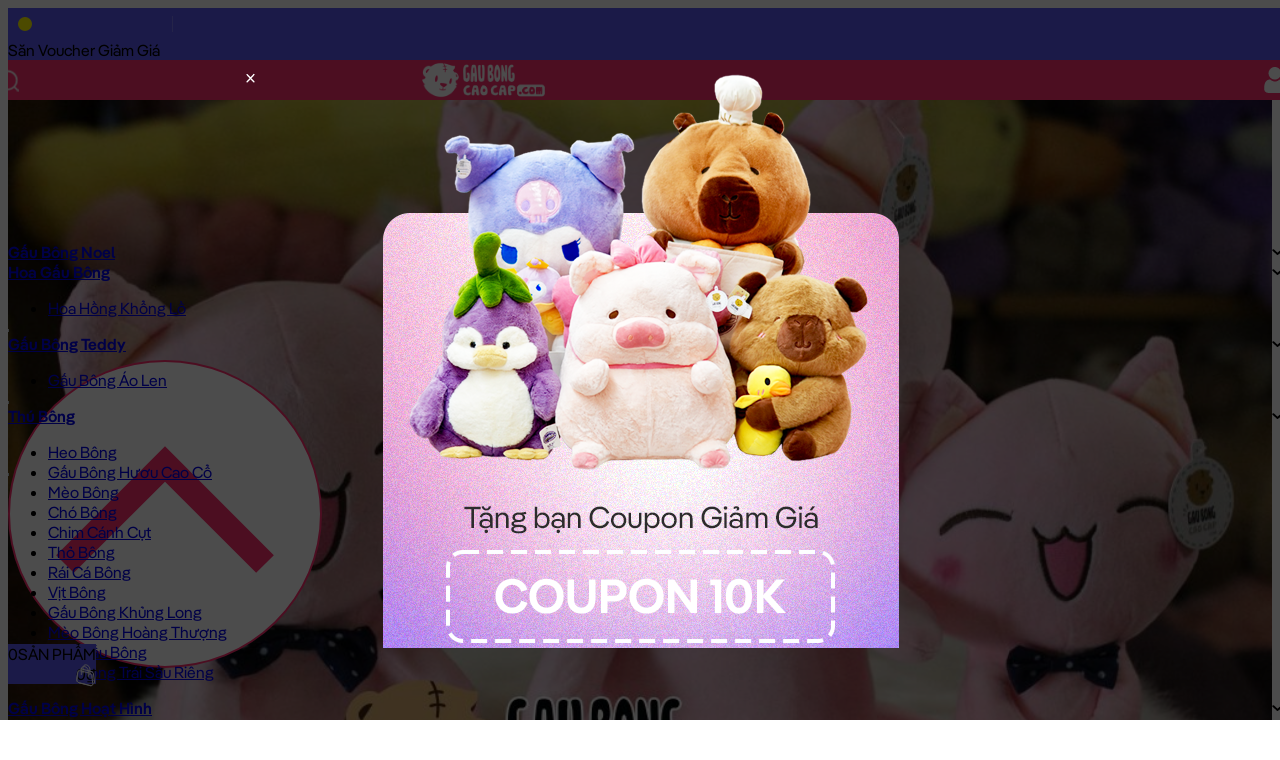

--- FILE ---
content_type: text/html; charset=UTF-8
request_url: https://gaubongcaocap.com/gau-bong/meo-bong-no-cham-bi
body_size: 63997
content:
<!DOCTYPE html>
<html>
<head>
  <meta charset="utf-8">
  <meta http-equiv="content-language" content="vi" />
  <meta http-equiv="X-UA-Compatible" content="IE=edge">
  <meta name="viewport" content="width=device-width, initial-scale=1.0, maximum-scale=1.0, user-scalable=no">
  <meta name="format-detection" content="telephone=no">
  <meta name="theme-color" content="#50576e"><!-- Windows Phone -->
  <meta name="msapplication-navbutton-color" content="#50576e"><!-- iOS Safari -->  
  <meta name="apple-mobile-web-app-status-bar-style" content="#50576e">
  <meta name="geo.region" content="VN-SG" />
  <meta name="geo.placename" content="Hochiminh" />
  <meta property="fb:pages" content="510978832252691" />
  <meta name="robots" content="index, follow">
  <link rel="author" href="https://g.page/gaubongcaocap/review"/>

  <link rel="icon" href="https://gaubongcaocap.com/wp-content/themes/gaubongcaocap_v3/assets/images/icons/favico-50x50.png" sizes="32x32" />
  <link rel="icon" href="https://gaubongcaocap.com/wp-content/themes/gaubongcaocap_v3/assets/images/icons/favico-200x200.png" sizes="192x192" />
  <link rel="apple-touch-icon" href="https://gaubongcaocap.com/wp-content/themes/gaubongcaocap_v3/assets/images/icons/favico-200x200.png" />

  <!-- Global site tag (gtag.js) - Google Analytics -->
  <script async src="https://www.googletagmanager.com/gtag/js?id=UA-57226019-1"></script>
  <script>
    window.dataLayer = window.dataLayer || [];
    function gtag(){dataLayer.push(arguments);}
    gtag('js', new Date());

    gtag('config', 'UA-57226019-1');
  </script>

  <!-- Global site tag (gtag.js) - Google Adsword -->
  <script async src="https://www.googletagmanager.com/gtag/js?id=AW-994156704"></script>
  <script>
    window.dataLayer = window.dataLayer || [];
    function gtag(){dataLayer.push(arguments);}
    gtag('js', new Date());

    gtag('config', 'AW-994156704');

  </script>

  <!-- Google Tag Manager -->
  <script>(function(w,d,s,l,i){w[l]=w[l]||[];w[l].push({'gtm.start':
  new Date().getTime(),event:'gtm.js'});var f=d.getElementsByTagName(s)[0],
  j=d.createElement(s),dl=l!='dataLayer'?'&l='+l:'';j.async=true;j.src=
  'https://www.googletagmanager.com/gtm.js?id='+i+dl;f.parentNode.insertBefore(j,f);
  })(window,document,'script','dataLayer','GTM-NQ6N8XT');</script>



  <!-- TikTok Pixel Code Start -->
  <script>
    !function (w, d, t) {
      w.TiktokAnalyticsObject=t;var ttq=w[t]=w[t]||[];ttq.methods=["page","track","identify","instances","debug","on","off","once","ready","alias","group","enableCookie","disableCookie","holdConsent","revokeConsent","grantConsent"],ttq.setAndDefer=function(t,e){t[e]=function(){t.push([e].concat(Array.prototype.slice.call(arguments,0)))}};for(var i=0;i<ttq.methods.length;i++)ttq.setAndDefer(ttq,ttq.methods[i]);ttq.instance=function(t){for(
    var e=ttq._i[t]||[],n=0;n<ttq.methods.length;n++)ttq.setAndDefer(e,ttq.methods[n]);return e},ttq.load=function(e,n){var r="https://analytics.tiktok.com/i18n/pixel/events.js",o=n&&n.partner;ttq._i=ttq._i||{},ttq._i[e]=[],ttq._i[e]._u=r,ttq._t=ttq._t||{},ttq._t[e]=+new Date,ttq._o=ttq._o||{},ttq._o[e]=n||{};n=document.createElement("script")
    ;n.type="text/javascript",n.async=!0,n.src=r+"?sdkid="+e+"&lib="+t;e=document.getElementsByTagName("script")[0];e.parentNode.insertBefore(n,e)};


      ttq.load('C40G88HU9OSI9F1LJHGG');
      ttq.page();
    }(window, document, 'ttq');

    ttq.track('Browse');
  </script>
  <!-- TikTok Pixel Code End -->


  <!-- Facebook Pixel - Business Account  -->
  <script>
    !function(f,b,e,v,n,t,s)
    {if(f.fbq)return;n=f.fbq=function(){n.callMethod?
    n.callMethod.apply(n,arguments):n.queue.push(arguments)};
    if(!f._fbq)f._fbq=n;n.push=n;n.loaded=!0;n.version='2.0';
    n.queue=[];t=b.createElement(e);t.async=!0;
    t.src=v;s=b.getElementsByTagName(e)[0];
    s.parentNode.insertBefore(t,s)}(window, document,'script',
    'https://connect.facebook.net/en_US/fbevents.js');
    fbq('init', '328220461346695');
    fbq('track', 'PageView');
  </script>
  <noscript><img height="1" width="1" style="display:none"
    src="https://www.facebook.com/tr?id=328220461346695&ev=PageView&noscript=1"
  /></noscript>


  <!-- Facebook Pixel - User ThienLQ -->
  <script>
    !function(f,b,e,v,n,t,s)
    {if(f.fbq)return;n=f.fbq=function(){n.callMethod?
    n.callMethod.apply(n,arguments):n.queue.push(arguments)};
    if(!f._fbq)f._fbq=n;n.push=n;n.loaded=!0;n.version='2.0';
    n.queue=[];t=b.createElement(e);t.async=!0;
    t.src=v;s=b.getElementsByTagName(e)[0];
    s.parentNode.insertBefore(t,s)}(window, document,'script',
    'https://connect.facebook.net/en_US/fbevents.js');
    fbq('init', '524373197771275');
    fbq('track', 'PageView');
  </script>
  <noscript><img height="1" width="1" style="display:none"
    src="https://www.facebook.com/tr?id=524373197771275&ev=PageView&noscript=1"
  /></noscript>


  <!-- Facebook Pixel Code - User HangNG -->
  <script>
    !function(f,b,e,v,n,t,s)
    {if(f.fbq)return;n=f.fbq=function(){n.callMethod?
    n.callMethod.apply(n,arguments):n.queue.push(arguments)};
    if(!f._fbq)f._fbq=n;n.push=n;n.loaded=!0;n.version='2.0';
    n.queue=[];t=b.createElement(e);t.async=!0;
    t.src=v;s=b.getElementsByTagName(e)[0];
    s.parentNode.insertBefore(t,s)}(window, document,'script',
    'https://connect.facebook.net/en_US/fbevents.js');
    fbq('init', '458260284317457');
    fbq('track', 'PageView');
  </script>
  <noscript><img height="1" width="1" style="display:none"
    src="https://www.facebook.com/tr?id=458260284317457&ev=PageView&noscript=1"
  /></noscript>


  <meta name='robots' content='index, follow, max-image-preview:large, max-snippet:-1, max-video-preview:-1' />
	<style>img:is([sizes="auto" i], [sizes^="auto," i]) { contain-intrinsic-size: 3000px 1500px }</style>
	
	<!-- This site is optimized with the Yoast SEO Premium plugin v22.7 (Yoast SEO v26.6) - https://yoast.com/wordpress/plugins/seo/ -->
	<title>Mèo Bông Nơ Chấm Bi - Mèo Bông - Gấu Bông Nhập Cao Cấp</title>
	<meta name="description" content="Mèo bông ra mắt phiên bản mới với bộ lông mịn màu hồng, miệng cười tươi, kết hợp với chiếc nơ xanh chấm bi tạo nên siêu phẩm mèo bông vô cùng dễ thương" />
	<link rel="canonical" href="https://gaubongcaocap.com/gau-bong/meo-bong-no-cham-bi" />
	<meta property="og:locale" content="vi_VN" />
	<meta property="og:type" content="article" />
	<meta property="og:title" content="Mèo bông nơ chấm bi - Shop Mèo Bông - gaubongcaocap.com" />
	<meta property="og:description" content="Mèo bông nơ chấm bi có 3 phiên bản: , 35cm, 45cm, 60cm - Mèo Bông được làm bằng loại vải cao cấp, các chi tiết may được hoàn thiện đẹp, bên trong Mèo bông nơ chấm bi được nhồi 100% gòn trắng đàn hồi, rất êm khi ôm" />
	<meta property="og:url" content="https://gaubongcaocap.com/gau-bong/meo-bong-no-cham-bi" />
	<meta property="og:site_name" content="Gấu Bông Cao Cấp - gaubongcaocap.com" />
	<meta property="article:publisher" content="https://www.facebook.com/gaubongcaocapcom" />
	<meta property="article:modified_time" content="2025-05-21T09:59:33+00:00" />
	<script type="application/ld+json" class="yoast-schema-graph">{"@context":"https://schema.org","@graph":[{"@type":["WebPage","ItemPage"],"@id":"https://gaubongcaocap.com/gau-bong/meo-bong-no-cham-bi","url":"https://gaubongcaocap.com/gau-bong/meo-bong-no-cham-bi","name":"Mèo Bông Nơ Chấm Bi - Mèo Bông - Gấu Bông Nhập Cao Cấp","isPartOf":{"@id":"https://gaubongcaocap.com/#website"},"primaryImageOfPage":{"@id":"https://gaubongcaocap.com/gau-bong/meo-bong-no-cham-bi#primaryimage"},"image":{"@id":"https://gaubongcaocap.com/gau-bong/meo-bong-no-cham-bi#primaryimage"},"thumbnailUrl":"https://gaubongcaocap.com/wp-content/uploads/2017/09/meo-hong-deo-no-cham-bi.jpg","datePublished":"2016-09-05T07:44:45+00:00","dateModified":"2025-05-21T09:59:33+00:00","description":"Mèo bông ra mắt phiên bản mới với bộ lông mịn màu hồng, miệng cười tươi, kết hợp với chiếc nơ xanh chấm bi tạo nên siêu phẩm mèo bông vô cùng dễ thương","breadcrumb":{"@id":"https://gaubongcaocap.com/gau-bong/meo-bong-no-cham-bi#breadcrumb"},"inLanguage":"vi","potentialAction":[{"@type":"ReadAction","target":["https://gaubongcaocap.com/gau-bong/meo-bong-no-cham-bi"]}]},{"@type":"ImageObject","inLanguage":"vi","@id":"https://gaubongcaocap.com/gau-bong/meo-bong-no-cham-bi#primaryimage","url":"https://gaubongcaocap.com/wp-content/uploads/2017/09/meo-hong-deo-no-cham-bi.jpg","contentUrl":"https://gaubongcaocap.com/wp-content/uploads/2017/09/meo-hong-deo-no-cham-bi.jpg","width":4533,"height":3072,"caption":"Mèo bông nơ chấm bi"},{"@type":"BreadcrumbList","@id":"https://gaubongcaocap.com/gau-bong/meo-bong-no-cham-bi#breadcrumb","itemListElement":[{"@type":"ListItem","position":1,"name":"Trang Chủ","item":"https://gaubongcaocap.com/"},{"@type":"ListItem","position":2,"name":"Gấu Bông Cao Cấp","item":"https://gaubongcaocap.com/gau-bong"},{"@type":"ListItem","position":3,"name":"Thú Bông","item":"https://gaubongcaocap.com/loai-gau-bong/thu-bong"},{"@type":"ListItem","position":4,"name":"Mèo Bông","item":"https://gaubongcaocap.com/loai-gau-bong/thu-bong/meo-bong"},{"@type":"ListItem","position":5,"name":"Mèo bông nơ chấm bi"}]},{"@type":"WebSite","@id":"https://gaubongcaocap.com/#website","url":"https://gaubongcaocap.com/","name":"Gấu Bông Cao Cấp - gaubongcaocap.com","description":"Shop GẤU TEDDY, THÚ NHỒI BÔNG, GỐI MỀN GẤU BÔNG tại TPHCM","publisher":{"@id":"https://gaubongcaocap.com/#organization"},"potentialAction":[{"@type":"SearchAction","target":{"@type":"EntryPoint","urlTemplate":"https://gaubongcaocap.com/?s={search_term_string}"},"query-input":{"@type":"PropertyValueSpecification","valueRequired":true,"valueName":"search_term_string"}}],"inLanguage":"vi"},{"@type":"Organization","@id":"https://gaubongcaocap.com/#organization","name":"Gấu Bông Cao Cấp - gaubongcaocap.com","url":"https://gaubongcaocap.com/","logo":{"@type":"ImageObject","inLanguage":"vi","@id":"https://gaubongcaocap.com/#/schema/logo/image/","url":"https://gaubongcaocap.com/wp-content/uploads/2018/11/logo.jpg","contentUrl":"https://gaubongcaocap.com/wp-content/uploads/2018/11/logo.jpg","width":112,"height":112,"caption":"Gấu Bông Cao Cấp - gaubongcaocap.com"},"image":{"@id":"https://gaubongcaocap.com/#/schema/logo/image/"},"sameAs":["https://www.facebook.com/gaubongcaocapcom","https://www.tiktok.com/@gaubongcaocap"]}]}</script>
	<!-- / Yoast SEO Premium plugin. -->


<script type="text/javascript">
/* <![CDATA[ */
window._wpemojiSettings = {"baseUrl":"https:\/\/s.w.org\/images\/core\/emoji\/16.0.1\/72x72\/","ext":".png","svgUrl":"https:\/\/s.w.org\/images\/core\/emoji\/16.0.1\/svg\/","svgExt":".svg","source":{"concatemoji":"https:\/\/gaubongcaocap.com\/wp-includes\/js\/wp-emoji-release.min.js?ver=6.8.3"}};
/*! This file is auto-generated */
!function(s,n){var o,i,e;function c(e){try{var t={supportTests:e,timestamp:(new Date).valueOf()};sessionStorage.setItem(o,JSON.stringify(t))}catch(e){}}function p(e,t,n){e.clearRect(0,0,e.canvas.width,e.canvas.height),e.fillText(t,0,0);var t=new Uint32Array(e.getImageData(0,0,e.canvas.width,e.canvas.height).data),a=(e.clearRect(0,0,e.canvas.width,e.canvas.height),e.fillText(n,0,0),new Uint32Array(e.getImageData(0,0,e.canvas.width,e.canvas.height).data));return t.every(function(e,t){return e===a[t]})}function u(e,t){e.clearRect(0,0,e.canvas.width,e.canvas.height),e.fillText(t,0,0);for(var n=e.getImageData(16,16,1,1),a=0;a<n.data.length;a++)if(0!==n.data[a])return!1;return!0}function f(e,t,n,a){switch(t){case"flag":return n(e,"\ud83c\udff3\ufe0f\u200d\u26a7\ufe0f","\ud83c\udff3\ufe0f\u200b\u26a7\ufe0f")?!1:!n(e,"\ud83c\udde8\ud83c\uddf6","\ud83c\udde8\u200b\ud83c\uddf6")&&!n(e,"\ud83c\udff4\udb40\udc67\udb40\udc62\udb40\udc65\udb40\udc6e\udb40\udc67\udb40\udc7f","\ud83c\udff4\u200b\udb40\udc67\u200b\udb40\udc62\u200b\udb40\udc65\u200b\udb40\udc6e\u200b\udb40\udc67\u200b\udb40\udc7f");case"emoji":return!a(e,"\ud83e\udedf")}return!1}function g(e,t,n,a){var r="undefined"!=typeof WorkerGlobalScope&&self instanceof WorkerGlobalScope?new OffscreenCanvas(300,150):s.createElement("canvas"),o=r.getContext("2d",{willReadFrequently:!0}),i=(o.textBaseline="top",o.font="600 32px Arial",{});return e.forEach(function(e){i[e]=t(o,e,n,a)}),i}function t(e){var t=s.createElement("script");t.src=e,t.defer=!0,s.head.appendChild(t)}"undefined"!=typeof Promise&&(o="wpEmojiSettingsSupports",i=["flag","emoji"],n.supports={everything:!0,everythingExceptFlag:!0},e=new Promise(function(e){s.addEventListener("DOMContentLoaded",e,{once:!0})}),new Promise(function(t){var n=function(){try{var e=JSON.parse(sessionStorage.getItem(o));if("object"==typeof e&&"number"==typeof e.timestamp&&(new Date).valueOf()<e.timestamp+604800&&"object"==typeof e.supportTests)return e.supportTests}catch(e){}return null}();if(!n){if("undefined"!=typeof Worker&&"undefined"!=typeof OffscreenCanvas&&"undefined"!=typeof URL&&URL.createObjectURL&&"undefined"!=typeof Blob)try{var e="postMessage("+g.toString()+"("+[JSON.stringify(i),f.toString(),p.toString(),u.toString()].join(",")+"));",a=new Blob([e],{type:"text/javascript"}),r=new Worker(URL.createObjectURL(a),{name:"wpTestEmojiSupports"});return void(r.onmessage=function(e){c(n=e.data),r.terminate(),t(n)})}catch(e){}c(n=g(i,f,p,u))}t(n)}).then(function(e){for(var t in e)n.supports[t]=e[t],n.supports.everything=n.supports.everything&&n.supports[t],"flag"!==t&&(n.supports.everythingExceptFlag=n.supports.everythingExceptFlag&&n.supports[t]);n.supports.everythingExceptFlag=n.supports.everythingExceptFlag&&!n.supports.flag,n.DOMReady=!1,n.readyCallback=function(){n.DOMReady=!0}}).then(function(){return e}).then(function(){var e;n.supports.everything||(n.readyCallback(),(e=n.source||{}).concatemoji?t(e.concatemoji):e.wpemoji&&e.twemoji&&(t(e.twemoji),t(e.wpemoji)))}))}((window,document),window._wpemojiSettings);
/* ]]> */
</script>
<style id='wp-emoji-styles-inline-css' type='text/css'>

	img.wp-smiley, img.emoji {
		display: inline !important;
		border: none !important;
		box-shadow: none !important;
		height: 1em !important;
		width: 1em !important;
		margin: 0 0.07em !important;
		vertical-align: -0.1em !important;
		background: none !important;
		padding: 0 !important;
	}
</style>
<style id='classic-theme-styles-inline-css' type='text/css'>
/*! This file is auto-generated */
.wp-block-button__link{color:#fff;background-color:#32373c;border-radius:9999px;box-shadow:none;text-decoration:none;padding:calc(.667em + 2px) calc(1.333em + 2px);font-size:1.125em}.wp-block-file__button{background:#32373c;color:#fff;text-decoration:none}
</style>
<style id='global-styles-inline-css' type='text/css'>
:root{--wp--preset--aspect-ratio--square: 1;--wp--preset--aspect-ratio--4-3: 4/3;--wp--preset--aspect-ratio--3-4: 3/4;--wp--preset--aspect-ratio--3-2: 3/2;--wp--preset--aspect-ratio--2-3: 2/3;--wp--preset--aspect-ratio--16-9: 16/9;--wp--preset--aspect-ratio--9-16: 9/16;--wp--preset--color--black: #000000;--wp--preset--color--cyan-bluish-gray: #abb8c3;--wp--preset--color--white: #ffffff;--wp--preset--color--pale-pink: #f78da7;--wp--preset--color--vivid-red: #cf2e2e;--wp--preset--color--luminous-vivid-orange: #ff6900;--wp--preset--color--luminous-vivid-amber: #fcb900;--wp--preset--color--light-green-cyan: #7bdcb5;--wp--preset--color--vivid-green-cyan: #00d084;--wp--preset--color--pale-cyan-blue: #8ed1fc;--wp--preset--color--vivid-cyan-blue: #0693e3;--wp--preset--color--vivid-purple: #9b51e0;--wp--preset--gradient--vivid-cyan-blue-to-vivid-purple: linear-gradient(135deg,rgba(6,147,227,1) 0%,rgb(155,81,224) 100%);--wp--preset--gradient--light-green-cyan-to-vivid-green-cyan: linear-gradient(135deg,rgb(122,220,180) 0%,rgb(0,208,130) 100%);--wp--preset--gradient--luminous-vivid-amber-to-luminous-vivid-orange: linear-gradient(135deg,rgba(252,185,0,1) 0%,rgba(255,105,0,1) 100%);--wp--preset--gradient--luminous-vivid-orange-to-vivid-red: linear-gradient(135deg,rgba(255,105,0,1) 0%,rgb(207,46,46) 100%);--wp--preset--gradient--very-light-gray-to-cyan-bluish-gray: linear-gradient(135deg,rgb(238,238,238) 0%,rgb(169,184,195) 100%);--wp--preset--gradient--cool-to-warm-spectrum: linear-gradient(135deg,rgb(74,234,220) 0%,rgb(151,120,209) 20%,rgb(207,42,186) 40%,rgb(238,44,130) 60%,rgb(251,105,98) 80%,rgb(254,248,76) 100%);--wp--preset--gradient--blush-light-purple: linear-gradient(135deg,rgb(255,206,236) 0%,rgb(152,150,240) 100%);--wp--preset--gradient--blush-bordeaux: linear-gradient(135deg,rgb(254,205,165) 0%,rgb(254,45,45) 50%,rgb(107,0,62) 100%);--wp--preset--gradient--luminous-dusk: linear-gradient(135deg,rgb(255,203,112) 0%,rgb(199,81,192) 50%,rgb(65,88,208) 100%);--wp--preset--gradient--pale-ocean: linear-gradient(135deg,rgb(255,245,203) 0%,rgb(182,227,212) 50%,rgb(51,167,181) 100%);--wp--preset--gradient--electric-grass: linear-gradient(135deg,rgb(202,248,128) 0%,rgb(113,206,126) 100%);--wp--preset--gradient--midnight: linear-gradient(135deg,rgb(2,3,129) 0%,rgb(40,116,252) 100%);--wp--preset--font-size--small: 13px;--wp--preset--font-size--medium: 20px;--wp--preset--font-size--large: 36px;--wp--preset--font-size--x-large: 42px;--wp--preset--spacing--20: 0.44rem;--wp--preset--spacing--30: 0.67rem;--wp--preset--spacing--40: 1rem;--wp--preset--spacing--50: 1.5rem;--wp--preset--spacing--60: 2.25rem;--wp--preset--spacing--70: 3.38rem;--wp--preset--spacing--80: 5.06rem;--wp--preset--shadow--natural: 6px 6px 9px rgba(0, 0, 0, 0.2);--wp--preset--shadow--deep: 12px 12px 50px rgba(0, 0, 0, 0.4);--wp--preset--shadow--sharp: 6px 6px 0px rgba(0, 0, 0, 0.2);--wp--preset--shadow--outlined: 6px 6px 0px -3px rgba(255, 255, 255, 1), 6px 6px rgba(0, 0, 0, 1);--wp--preset--shadow--crisp: 6px 6px 0px rgba(0, 0, 0, 1);}:where(.is-layout-flex){gap: 0.5em;}:where(.is-layout-grid){gap: 0.5em;}body .is-layout-flex{display: flex;}.is-layout-flex{flex-wrap: wrap;align-items: center;}.is-layout-flex > :is(*, div){margin: 0;}body .is-layout-grid{display: grid;}.is-layout-grid > :is(*, div){margin: 0;}:where(.wp-block-columns.is-layout-flex){gap: 2em;}:where(.wp-block-columns.is-layout-grid){gap: 2em;}:where(.wp-block-post-template.is-layout-flex){gap: 1.25em;}:where(.wp-block-post-template.is-layout-grid){gap: 1.25em;}.has-black-color{color: var(--wp--preset--color--black) !important;}.has-cyan-bluish-gray-color{color: var(--wp--preset--color--cyan-bluish-gray) !important;}.has-white-color{color: var(--wp--preset--color--white) !important;}.has-pale-pink-color{color: var(--wp--preset--color--pale-pink) !important;}.has-vivid-red-color{color: var(--wp--preset--color--vivid-red) !important;}.has-luminous-vivid-orange-color{color: var(--wp--preset--color--luminous-vivid-orange) !important;}.has-luminous-vivid-amber-color{color: var(--wp--preset--color--luminous-vivid-amber) !important;}.has-light-green-cyan-color{color: var(--wp--preset--color--light-green-cyan) !important;}.has-vivid-green-cyan-color{color: var(--wp--preset--color--vivid-green-cyan) !important;}.has-pale-cyan-blue-color{color: var(--wp--preset--color--pale-cyan-blue) !important;}.has-vivid-cyan-blue-color{color: var(--wp--preset--color--vivid-cyan-blue) !important;}.has-vivid-purple-color{color: var(--wp--preset--color--vivid-purple) !important;}.has-black-background-color{background-color: var(--wp--preset--color--black) !important;}.has-cyan-bluish-gray-background-color{background-color: var(--wp--preset--color--cyan-bluish-gray) !important;}.has-white-background-color{background-color: var(--wp--preset--color--white) !important;}.has-pale-pink-background-color{background-color: var(--wp--preset--color--pale-pink) !important;}.has-vivid-red-background-color{background-color: var(--wp--preset--color--vivid-red) !important;}.has-luminous-vivid-orange-background-color{background-color: var(--wp--preset--color--luminous-vivid-orange) !important;}.has-luminous-vivid-amber-background-color{background-color: var(--wp--preset--color--luminous-vivid-amber) !important;}.has-light-green-cyan-background-color{background-color: var(--wp--preset--color--light-green-cyan) !important;}.has-vivid-green-cyan-background-color{background-color: var(--wp--preset--color--vivid-green-cyan) !important;}.has-pale-cyan-blue-background-color{background-color: var(--wp--preset--color--pale-cyan-blue) !important;}.has-vivid-cyan-blue-background-color{background-color: var(--wp--preset--color--vivid-cyan-blue) !important;}.has-vivid-purple-background-color{background-color: var(--wp--preset--color--vivid-purple) !important;}.has-black-border-color{border-color: var(--wp--preset--color--black) !important;}.has-cyan-bluish-gray-border-color{border-color: var(--wp--preset--color--cyan-bluish-gray) !important;}.has-white-border-color{border-color: var(--wp--preset--color--white) !important;}.has-pale-pink-border-color{border-color: var(--wp--preset--color--pale-pink) !important;}.has-vivid-red-border-color{border-color: var(--wp--preset--color--vivid-red) !important;}.has-luminous-vivid-orange-border-color{border-color: var(--wp--preset--color--luminous-vivid-orange) !important;}.has-luminous-vivid-amber-border-color{border-color: var(--wp--preset--color--luminous-vivid-amber) !important;}.has-light-green-cyan-border-color{border-color: var(--wp--preset--color--light-green-cyan) !important;}.has-vivid-green-cyan-border-color{border-color: var(--wp--preset--color--vivid-green-cyan) !important;}.has-pale-cyan-blue-border-color{border-color: var(--wp--preset--color--pale-cyan-blue) !important;}.has-vivid-cyan-blue-border-color{border-color: var(--wp--preset--color--vivid-cyan-blue) !important;}.has-vivid-purple-border-color{border-color: var(--wp--preset--color--vivid-purple) !important;}.has-vivid-cyan-blue-to-vivid-purple-gradient-background{background: var(--wp--preset--gradient--vivid-cyan-blue-to-vivid-purple) !important;}.has-light-green-cyan-to-vivid-green-cyan-gradient-background{background: var(--wp--preset--gradient--light-green-cyan-to-vivid-green-cyan) !important;}.has-luminous-vivid-amber-to-luminous-vivid-orange-gradient-background{background: var(--wp--preset--gradient--luminous-vivid-amber-to-luminous-vivid-orange) !important;}.has-luminous-vivid-orange-to-vivid-red-gradient-background{background: var(--wp--preset--gradient--luminous-vivid-orange-to-vivid-red) !important;}.has-very-light-gray-to-cyan-bluish-gray-gradient-background{background: var(--wp--preset--gradient--very-light-gray-to-cyan-bluish-gray) !important;}.has-cool-to-warm-spectrum-gradient-background{background: var(--wp--preset--gradient--cool-to-warm-spectrum) !important;}.has-blush-light-purple-gradient-background{background: var(--wp--preset--gradient--blush-light-purple) !important;}.has-blush-bordeaux-gradient-background{background: var(--wp--preset--gradient--blush-bordeaux) !important;}.has-luminous-dusk-gradient-background{background: var(--wp--preset--gradient--luminous-dusk) !important;}.has-pale-ocean-gradient-background{background: var(--wp--preset--gradient--pale-ocean) !important;}.has-electric-grass-gradient-background{background: var(--wp--preset--gradient--electric-grass) !important;}.has-midnight-gradient-background{background: var(--wp--preset--gradient--midnight) !important;}.has-small-font-size{font-size: var(--wp--preset--font-size--small) !important;}.has-medium-font-size{font-size: var(--wp--preset--font-size--medium) !important;}.has-large-font-size{font-size: var(--wp--preset--font-size--large) !important;}.has-x-large-font-size{font-size: var(--wp--preset--font-size--x-large) !important;}
:where(.wp-block-post-template.is-layout-flex){gap: 1.25em;}:where(.wp-block-post-template.is-layout-grid){gap: 1.25em;}
:where(.wp-block-columns.is-layout-flex){gap: 2em;}:where(.wp-block-columns.is-layout-grid){gap: 2em;}
:root :where(.wp-block-pullquote){font-size: 1.5em;line-height: 1.6;}
</style>
<style id='woocommerce-inline-inline-css' type='text/css'>
.woocommerce form .form-row .required { visibility: visible; }
</style>
<link rel='stylesheet' id='theme-style-css' href='https://gaubongcaocap.com/wp-content/themes/gaubongcaocap_v3/assets/css/style.min.css?ver=1752323372' type='text/css' media='all' />
<link rel='stylesheet' id='superwheel-style-css' href='https://gaubongcaocap.com/wp-content/themes/gaubongcaocap_v3/assets/js/vendors/superwheel/dist/superwheel.css?ver=1750141183' type='text/css' media='all' />
<link rel='stylesheet' id='swiper-style-css' href='https://gaubongcaocap.com/wp-content/themes/gaubongcaocap_v3/assets/js/vendors/swiper/swiper-bundle.min.css?ver=6.8.3' type='text/css' media='all' />
<script type="text/javascript" src="https://gaubongcaocap.com/wp-content/themes/gaubongcaocap_v3/assets/js/libs/jquery.min.js?ver=3.7.1" id="jquery-js"></script>
<script type="text/javascript" id="wc-single-product-js-extra">
/* <![CDATA[ */
var wc_single_product_params = {"i18n_required_rating_text":"Vui l\u00f2ng ch\u1ecdn m\u1ed9t m\u1ee9c \u0111\u00e1nh gi\u00e1","i18n_rating_options":["1 tr\u00ean 5 sao","2 tr\u00ean 5 sao","3 tr\u00ean 5 sao","4 tr\u00ean 5 sao","5 tr\u00ean 5 sao"],"i18n_product_gallery_trigger_text":"Xem th\u01b0 vi\u1ec7n \u1ea3nh to\u00e0n m\u00e0n h\u00ecnh","review_rating_required":"no","flexslider":{"rtl":false,"animation":"slide","smoothHeight":true,"directionNav":false,"controlNav":"thumbnails","slideshow":false,"animationSpeed":500,"animationLoop":false,"allowOneSlide":false},"zoom_enabled":"","zoom_options":[],"photoswipe_enabled":"","photoswipe_options":{"shareEl":false,"closeOnScroll":false,"history":false,"hideAnimationDuration":0,"showAnimationDuration":0},"flexslider_enabled":""};
/* ]]> */
</script>
<script type="text/javascript" src="https://gaubongcaocap.com/wp-content/plugins/woocommerce/assets/js/frontend/single-product.min.js?ver=10.4.3" id="wc-single-product-js" defer="defer" data-wp-strategy="defer"></script>
<link rel="https://api.w.org/" href="https://gaubongcaocap.com/wp-json/" /><link rel="alternate" title="JSON" type="application/json" href="https://gaubongcaocap.com/wp-json/wp/v2/product/4355" /><link rel="EditURI" type="application/rsd+xml" title="RSD" href="https://gaubongcaocap.com/xmlrpc.php?rsd" />
<meta name="generator" content="WordPress 6.8.3" />
<meta name="generator" content="WooCommerce 10.4.3" />
<link rel='shortlink' href='https://gaubongcaocap.com/?p=4355' />
<link rel="alternate" title="oNhúng (JSON)" type="application/json+oembed" href="https://gaubongcaocap.com/wp-json/oembed/1.0/embed?url=https%3A%2F%2Fgaubongcaocap.com%2Fgau-bong%2Fmeo-bong-no-cham-bi" />
<link rel="alternate" title="oNhúng (XML)" type="text/xml+oembed" href="https://gaubongcaocap.com/wp-json/oembed/1.0/embed?url=https%3A%2F%2Fgaubongcaocap.com%2Fgau-bong%2Fmeo-bong-no-cham-bi&#038;format=xml" />
	<noscript><style>.woocommerce-product-gallery{ opacity: 1 !important; }</style></noscript>
	

</head>

<body class="wp-singular product-template-default single single-product postid-4355 wp-theme-gaubongcaocap_v3 theme-gaubongcaocap_v3 woocommerce woocommerce-page woocommerce-no-js">
  <div id="app">
    <div class="site-wrapper">

      <header class="site-header">
        <div class="topbar-highlight px-16"><!--text here --></div>


        <div class="topbar">
            <div class="topbar-wrapper grid grid-cols-2 gap-2">
                <div class="menu col-span-2 md:col-span-1 flex justify-start">
                    <div class="notification-wrapper"><span class="notification-dot"></span></div><div class="sub-menu" onClick="getWheelModal()">Săn Voucher</div>
                    <div class="sub-menu"></div>
                </div>
                    
                <div class="menu col-span-1">
                    <div class="sub-menu">
                        <a href="#" ref="nofollow" class="flex items-center gap-1 h-full member__btn">
                            Tích Điểm <svg width="18" height="18" viewBox="0 0 18 18" fill="none" xmlns="http://www.w3.org/2000/svg" class="w-4 h-4"><path d="M8.15861 1.30996C8.55219 0.697193 9.44781 0.697195 9.84139 1.30996L12.1986 4.97987C12.334 5.19071 12.5436 5.34302 12.786 5.40666L17.0047 6.51442C17.7091 6.69938 17.9859 7.55117 17.5247 8.11484L14.7628 11.4907C14.6042 11.6847 14.5241 11.9311 14.5385 12.1813L14.7886 16.5358C14.8303 17.2629 14.1058 17.7893 13.4272 17.5249L9.36304 15.9415C9.12956 15.8505 8.87044 15.8505 8.63696 15.9415L4.57282 17.5249C3.89423 17.7893 3.16966 17.2629 3.21142 16.5358L3.46153 12.1813C3.4759 11.9311 3.39582 11.6847 3.23716 11.4907L0.475274 8.11484C0.0141246 7.55117 0.290888 6.69938 0.995283 6.51442L5.21399 5.40666C5.45636 5.34302 5.66599 5.19071 5.80141 4.97987L8.15861 1.30996Z" fill="#fff900"></path></svg>
                        </a>
                    </div>
                    <div class="sub-menu"><a href="/purchase" ref="nofollow" class="flex items-center h-full !font-normal">Đơn Hàng</a></div>
                    <div class="sub-menu" onClick="showCoupons()">Voucher</div>
                    <div class="sub-menu"><a href="/blog" class="flex items-center h-full !font-normal">Blog</a></div>
                    <div class="sub-menu"><a href="#" ref="nofollow" class="flex items-center h-full !font-normal post-link" data-post-id="14651">Bảo Hành</a></div>
                    <div class="sub-menu"><a href="#" ref="nofollow" class="flex items-center h-full !font-normal post-link" data-post-id="8511">Liên hệ</a></div>
                </div>
            </div>
        </div>

        <!--
        <div class="topbar-promotion">
          <div class="topbar-wrapper">

            <a href="#" class="bg-transparent text-inherit decoration-auto transition-all duration-200 flex items-center">
                <span class="topbar-text">Voucher 10k</span>
                <div class="coupon__countdown countdown white" data-coupon-code="FREEGOIQUA" data-expiry="1"></div>
                <img class="pl-2 h-4 mb-0.5 ml-0.5 align-middle" src="https://gaubongcaocap.com/wp-content/themes/gaubongcaocap_v3/assets/images/icons/kham-pha-ngay-text.png" alt="">
            </a>
          </div>
        </div>
        -->

        <div class="header">

          <div class="header__inner">

            <div class="header__toggle lg:hidden basis-4/12 flex justify-start">
              <div id="mobile-menu" class="w-16 h-12 -ml-4 mr-1">
                <div class="menu-toggle">
                  <span></span>
                  <span></span>
                  <span></span>
                </div>
              </div>
              <div id="mobile-search" class="w-12 h-12 -ml-4">
                <div class="menu-toggle">
                  <div class="menu-toggle__search">
                    <svg width="21" height="22" viewBox="0 0 21 22" fill="none" xmlns="http://www.w3.org/2000/svg">
                      <path
                        d="M20.7994 20.2748L17.8056 17.0594C19.4674 15.0695 20.292 12.5167 20.1068 9.93515C19.9216 7.35361 18.7411 4.94342 16.8121 3.209C14.8831 1.47457 12.3552 0.550359 9.75754 0.629719C7.15985 0.709078 4.69367 1.78585 2.87507 3.63476C1.05648 5.48367 0.0264271 7.9614 0.000501484 10.5494C-0.0254241 13.1374 0.954751 15.6351 2.73594 17.5198C4.51714 19.4045 6.96133 20.53 9.55691 20.661C12.1525 20.7919 14.6983 19.9181 16.6616 18.2223L19.5994 21.3798C19.748 21.5316 19.9504 21.6194 20.1632 21.6247C20.376 21.6301 20.5825 21.5524 20.7386 21.4083C20.8947 21.2641 20.9882 21.065 20.999 20.8532C21.0097 20.6415 20.937 20.4339 20.7963 20.2748H20.7994ZM1.84209 10.8003C1.84209 9.1671 2.32843 7.57056 3.23958 6.21259C4.15073 4.85461 5.44578 3.79621 6.96097 3.1712C8.47616 2.54619 10.1434 2.38263 11.752 2.70126C13.3605 3.01988 14.838 3.80636 15.9977 4.96122C17.1574 6.11608 17.9471 7.58747 18.2671 9.18931C18.587 10.7912 18.4228 12.4515 17.7952 13.9604C17.1676 15.4693 16.1047 16.759 14.7411 17.6664C13.3775 18.5737 11.7743 19.058 10.1342 19.058C7.9356 19.0559 5.82764 18.1852 4.27288 16.637C2.71811 15.0889 1.84349 12.9898 1.84101 10.8003H1.84209Z"
                        fill="#ffffff"></path>
                    </svg>
                  </div>
                </div>
              </div>
            </div>

            <div class="header__logo">
              <a href="https://gaubongcaocap.com/" title="Gấu Bông Cao Cấp &#8211; gaubongcaocap.com" class="text-inherit decoration-0 transition-all duration-200 ease-linear">
                <img class="h-full w-auto" src="https://gaubongcaocap.com/wp-content/themes/gaubongcaocap_v3/assets/images/icons/logo.png" alt="Gấu Bông Cao Cấp">
              </a>
            </div>


            <ul id="menu-desktop-menu" class="nav__sub"><li class="group h-full"><a href="https://gaubongcaocap.com/bo-suu-tap-gau-bong"   title="Bộ Sưu Tập" class="nav__sub-item">Bộ Sưu Tập</a><div class="mega-menu"><div class="mega-menu-wrapper"><div class="mega-menu-item"><div class="grid grid-cols-5 gap-2"><div class="grid__column"><h3 class="mega-menu__title"><a href="https://gaubongcaocap.com/gau-bong-ngay-le" title="Gấu Bông Tặng Ngày Lễ">Gấu Bông Tặng Ngày Lễ</a></h3><ul class="cursor-pointer m-0 p-0"><li class="list-none"><a href="https://gaubongcaocap.com/loai-gau-bong/gau-bong-noel"  title="Gấu Bông Noel"><div class="item-category__wrapper"><div class="item-category__img"><img class="lazyload" src="https://gaubongcaocap.com/wp-content/uploads/2025/12/gaubong-tuan-loc-noel-smooth-o.jpg" alt="Gấu Bông Noel" /></div><span class="item-category__title">Gấu Bông Noel</span></div></a></li><li class="list-none"><a href="https://gaubongcaocap.com/loai-gau-bong/gau-bong/gau-bong-sinh-nhat"  title="Gấu Bông Sinh Nhật"><div class="item-category__wrapper"><div class="item-category__img"><img class="lazyload" src="https://gaubongcaocap.com/wp-content/uploads/2025/11/gau-bong-banh-kem-sinh-nhat-o.jpg" alt="Gấu Bông Sinh Nhật" /></div><span class="item-category__title">Gấu Bông Sinh Nhật</span></div></a></li><li class="list-none"><a href="https://gaubongcaocap.com/loai-gau-bong/gau-bong/gau-bong-tot-nghiep"  title="Gấu Bông Tốt Nghiệp"><div class="item-category__wrapper"><div class="item-category__img"><img class="lazyload" src="https://gaubongcaocap.com/wp-content/uploads/2024/12/gaubong-teddy-tot-nghiep-2-o.jpg" alt="Gấu Bông Tốt Nghiệp" /></div><span class="item-category__title">Gấu Bông Tốt Nghiệp</span></div></a></li><li class="list-none"><a href="https://gaubongcaocap.com/gau-bong-valentine"  title="Gấu Bông Valentine"><div class="item-category__wrapper"><div class="item-category__img"><img class="lazyload" src="https://gaubongcaocap.com/wp-content/uploads/woocommerce-placeholder-300x300.png" alt="Gấu Bông Valentine" /></div><span class="item-category__title">Gấu Bông Valentine</span></div></a></li><li class="list-none"><a href="https://gaubongcaocap.com/gau-bong-8-thang-3"  title="Gấu Bông Quà Tặng 8/3"><div class="item-category__wrapper"><div class="item-category__img"><img class="lazyload" src="https://gaubongcaocap.com/wp-content/uploads/woocommerce-placeholder-300x300.png" alt="Gấu Bông Quà Tặng 8/3" /></div><span class="item-category__title">Gấu Bông Quà Tặng 8/3</span></div></a></li><li class="list-none"><a href="https://gaubongcaocap.com/gau-bong-qua-tang-20-thang-10"  title="Gấu Bông Quà Tặng 20/10"><div class="item-category__wrapper"><div class="item-category__img"><img class="lazyload" src="https://gaubongcaocap.com/wp-content/uploads/woocommerce-placeholder-300x300.png" alt="Gấu Bông Quà Tặng 20/10" /></div><span class="item-category__title">Gấu Bông Quà Tặng 20/10</span></div></a></li><li class="list-none"><a href="https://gaubongcaocap.com/gau-bong-1-thang-6"  title="Gấu Bông 1 Tháng 6"><div class="item-category__wrapper"><div class="item-category__img"><img class="lazyload" src="https://gaubongcaocap.com/wp-content/uploads/woocommerce-placeholder-300x300.png" alt="Gấu Bông 1 Tháng 6" /></div><span class="item-category__title">Gấu Bông 1 Tháng 6</span></div></a></li></ul></div><div class="grid__column"><h3 class="mega-menu__title"><a href="https://gaubongcaocap.com/gau-bong-mau-sac" title="Gấu Bông theo Màu Sắc">Gấu Bông theo Màu Sắc</a></h3><ul class="cursor-pointer m-0 p-0"><li class="list-none"><a href="https://gaubongcaocap.com/loai-gau-bong/gau-bong/gau-bong-mau-hong"  title="Gấu Bông màu Hồng"><div class="item-category__wrapper"><div class="item-category__img"><img class="lazyload" src="https://gaubongcaocap.com/wp-content/uploads/woocommerce-placeholder-300x300.png" alt="Gấu Bông màu Hồng" /></div><span class="item-category__title">Gấu Bông màu Hồng</span></div></a></li><li class="list-none"><a href="https://gaubongcaocap.com/loai-gau-bong/gau-bong/gau-bong-mau-do"  title="Gấu Bông màu Đỏ"><div class="item-category__wrapper"><div class="item-category__img"><img class="lazyload" src="https://gaubongcaocap.com/wp-content/uploads/woocommerce-placeholder-300x300.png" alt="Gấu Bông màu Đỏ" /></div><span class="item-category__title">Gấu Bông màu Đỏ</span></div></a></li><li class="list-none"><a href="https://gaubongcaocap.com/loai-gau-bong/gau-bong/gau-bong-mau-tim"  title="Gấu Bông màu Tím"><div class="item-category__wrapper"><div class="item-category__img"><img class="lazyload" src="https://gaubongcaocap.com/wp-content/uploads/woocommerce-placeholder-300x300.png" alt="Gấu Bông màu Tím" /></div><span class="item-category__title">Gấu Bông màu Tím</span></div></a></li><li class="list-none"><a href="https://gaubongcaocap.com/loai-gau-bong/gau-bong/gau-bong-mau-vang"  title="Gấu Bông màu Vàng"><div class="item-category__wrapper"><div class="item-category__img"><img class="lazyload" src="https://gaubongcaocap.com/wp-content/uploads/woocommerce-placeholder-300x300.png" alt="Gấu Bông màu Vàng" /></div><span class="item-category__title">Gấu Bông màu Vàng</span></div></a></li><li class="list-none"><a href="https://gaubongcaocap.com/loai-gau-bong/gau-bong/gau-bong-mau-cam"  title="Gấu Bông màu Cam"><div class="item-category__wrapper"><div class="item-category__img"><img class="lazyload" src="https://gaubongcaocap.com/wp-content/uploads/woocommerce-placeholder-300x300.png" alt="Gấu Bông màu Cam" /></div><span class="item-category__title">Gấu Bông màu Cam</span></div></a></li><li class="list-none"><a href="https://gaubongcaocap.com/loai-gau-bong/gau-bong/gau-bong-mau-xanh"  title="Gấu Bông màu Xanh"><div class="item-category__wrapper"><div class="item-category__img"><img class="lazyload" src="https://gaubongcaocap.com/wp-content/uploads/woocommerce-placeholder-300x300.png" alt="Gấu Bông màu Xanh" /></div><span class="item-category__title">Gấu Bông màu Xanh</span></div></a></li><li class="list-none"><a href="https://gaubongcaocap.com/loai-gau-bong/gau-bong/gau-bong-mau-xanh-la"  title="Gấu Bông màu Xanh Lá"><div class="item-category__wrapper"><div class="item-category__img"><img class="lazyload" src="https://gaubongcaocap.com/wp-content/uploads/woocommerce-placeholder-300x300.png" alt="Gấu Bông màu Xanh Lá" /></div><span class="item-category__title">Gấu Bông màu Xanh Lá</span></div></a></li><li class="list-none"><a href="https://gaubongcaocap.com/loai-gau-bong/gau-bong/gau-bong-mau-den"  title="Gấu Bông màu Đen"><div class="item-category__wrapper"><div class="item-category__img"><img class="lazyload" src="https://gaubongcaocap.com/wp-content/uploads/woocommerce-placeholder-300x300.png" alt="Gấu Bông màu Đen" /></div><span class="item-category__title">Gấu Bông màu Đen</span></div></a></li></ul></div><div class="grid__column"><h3 class="mega-menu__title"><a href="https://gaubongcaocap.com/gau-bong-kich-thuoc" title="Gấu Bông Theo Kích Thước">Gấu Bông Theo Kích Thước</a></h3><ul class="cursor-pointer m-0 p-0"><li class="list-none"><a href="https://gaubongcaocap.com/loai-gau-bong/gau-bong/gau-bong-size-lon"  title="Gấu Bông Size Lớn"><div class="item-category__wrapper"><div class="item-category__img"><img class="lazyload" src="https://gaubongcaocap.com/wp-content/uploads/woocommerce-placeholder-300x300.png" alt="Gấu Bông Size Lớn" /></div><span class="item-category__title">Gấu Bông Size Lớn</span></div></a></li><li class="list-none"><a href="https://gaubongcaocap.com/loai-gau-bong/gau-bong/gau-bong-size-nho"  title="Gấu Bông Size Nhỏ"><div class="item-category__wrapper"><div class="item-category__img"><img class="lazyload" src="https://gaubongcaocap.com/wp-content/uploads/woocommerce-placeholder-300x300.png" alt="Gấu Bông Size Nhỏ" /></div><span class="item-category__title">Gấu Bông Size Nhỏ</span></div></a></li><li class="list-none"><a href="https://gaubongcaocap.com/gau-bong?size=20cm_30cm_40cm_50cm_60cm&#038;price_min=10000&#038;price_max=2960000"  title="Gấu Bông Size 20cm - 60cm"><div class="item-category__wrapper"><div class="item-category__img"><img class="lazyload" src="https://gaubongcaocap.com/wp-content/uploads/woocommerce-placeholder-300x300.png" alt="Gấu Bông Size 20cm - 60cm" /></div><span class="item-category__title">Gấu Bông Size 20cm - 60cm</span></div></a></li><li class="list-none"><a href="https://gaubongcaocap.com/gau-bong?size=70cm_80cm_90cm_1m&#038;price_min=10000&#038;price_max=2960000"  title="Gấu Bông Size 70cm - 1m"><div class="item-category__wrapper"><div class="item-category__img"><img class="lazyload" src="https://gaubongcaocap.com/wp-content/uploads/woocommerce-placeholder-300x300.png" alt="Gấu Bông Size 70cm - 1m" /></div><span class="item-category__title">Gấu Bông Size 70cm - 1m</span></div></a></li><li class="list-none"><a href="https://gaubongcaocap.com/gau-bong?size=1m1_1m2_1m3_1m4&#038;price_min=10000&#038;price_max=2960000"  title="Gấu Bông Size 1m1 - 1m4"><div class="item-category__wrapper"><div class="item-category__img"><img class="lazyload" src="https://gaubongcaocap.com/wp-content/uploads/woocommerce-placeholder-300x300.png" alt="Gấu Bông Size 1m1 - 1m4" /></div><span class="item-category__title">Gấu Bông Size 1m1 - 1m4</span></div></a></li><li class="list-none"><a href="https://gaubongcaocap.com/gau-bong?size=1m5_1m6_1m7_1m8_1m9_2m&#038;price_min=10000&#038;price_max=3000000"  title="Gấu Bông Size 1m5 - 2m"><div class="item-category__wrapper"><div class="item-category__img"><img class="lazyload" src="https://gaubongcaocap.com/wp-content/uploads/woocommerce-placeholder-300x300.png" alt="Gấu Bông Size 1m5 - 2m" /></div><span class="item-category__title">Gấu Bông Size 1m5 - 2m</span></div></a></li></ul></div><div class="grid__column"><h3 class="mega-menu__title"><a href="https://gaubongcaocap.com/gau-bong-tang-be-yeu" title="Gấu Bông tặng Bé Yêu">Gấu Bông tặng Bé Yêu</a></h3><ul class="cursor-pointer m-0 p-0"><li class="list-none"><a href="https://gaubongcaocap.com/loai-gau-bong/gau-bong/gau-bong-tang-be-gai"  title="Gấu Bông tặng Bé Gái"><div class="item-category__wrapper"><div class="item-category__img"><img class="lazyload" src="https://gaubongcaocap.com/wp-content/uploads/woocommerce-placeholder-300x300.png" alt="Gấu Bông tặng Bé Gái" /></div><span class="item-category__title">Gấu Bông tặng Bé Gái</span></div></a></li><li class="list-none"><a href="https://gaubongcaocap.com/loai-gau-bong/gau-bong/gau-bong-tang-be-trai"  title="Gấu Bông tặng Bé Trai"><div class="item-category__wrapper"><div class="item-category__img"><img class="lazyload" src="https://gaubongcaocap.com/wp-content/uploads/woocommerce-placeholder-300x300.png" alt="Gấu Bông tặng Bé Trai" /></div><span class="item-category__title">Gấu Bông tặng Bé Trai</span></div></a></li><li class="list-none"><a href="https://gaubongcaocap.com/loai-gau-bong/goi-om/goi-men"  title="Gấu Bông Có Mền 2in1"><div class="item-category__wrapper"><div class="item-category__img"><img class="lazyload" src="https://gaubongcaocap.com/wp-content/uploads/woocommerce-placeholder-300x300.png" alt="Gấu Bông Có Mền 2in1" /></div><span class="item-category__title">Gấu Bông Có Mền 2in1</span></div></a></li></ul></div><div class="grid__column"><h3 class="mega-menu__title"><a href="https://gaubongcaocap.com/gau-bong-gia-re" title="Gấu Bông Giá Rẻ Theo Ngân Sách">Gấu Bông Giá Rẻ Theo Ngân Sách</a></h3><ul class="cursor-pointer m-0 p-0"><li class="list-none"><a href="https://gaubongcaocap.com/loai-gau-bong/gau-bong/gau-bong-gia-re/gau-bong-100k"  title="Gấu Bông 100k"><div class="item-category__wrapper"><div class="item-category__img"><img class="lazyload" src="https://gaubongcaocap.com/wp-content/uploads/woocommerce-placeholder-300x300.png" alt="Gấu Bông 100k" /></div><span class="item-category__title">Gấu Bông 100k</span></div></a></li><li class="list-none"><a href="https://gaubongcaocap.com/loai-gau-bong/gau-bong/gau-bong-gia-re/gau-bong-200k"  title="Gấu Bông 200k"><div class="item-category__wrapper"><div class="item-category__img"><img class="lazyload" src="https://gaubongcaocap.com/wp-content/uploads/woocommerce-placeholder-300x300.png" alt="Gấu Bông 200k" /></div><span class="item-category__title">Gấu Bông 200k</span></div></a></li><li class="list-none"><a href="https://gaubongcaocap.com/gau-bong?price_min=100000&#038;price_max=390000"  title="Gấu Bông Giá 100k - 300k"><div class="item-category__wrapper"><div class="item-category__img"><img class="lazyload" src="https://gaubongcaocap.com/wp-content/uploads/woocommerce-placeholder-300x300.png" alt="Gấu Bông Giá 100k - 300k" /></div><span class="item-category__title">Gấu Bông Giá 100k - 300k</span></div></a></li><li class="list-none"><a href="https://gaubongcaocap.com/gau-bong?price_min=390000&#038;price_max=690000"  title="Gấu Bông Giá 400k - 600k"><div class="item-category__wrapper"><div class="item-category__img"><img class="lazyload" src="https://gaubongcaocap.com/wp-content/uploads/woocommerce-placeholder-300x300.png" alt="Gấu Bông Giá 400k - 600k" /></div><span class="item-category__title">Gấu Bông Giá 400k - 600k</span></div></a></li><li class="list-none"><a href="https://gaubongcaocap.com/gau-bong?price_min=690000&#038;price_max=1000000"  title="Gấu Bông Giá 700k - 1tr"><div class="item-category__wrapper"><div class="item-category__img"><img class="lazyload" src="https://gaubongcaocap.com/wp-content/uploads/woocommerce-placeholder-300x300.png" alt="Gấu Bông Giá 700k - 1tr" /></div><span class="item-category__title">Gấu Bông Giá 700k - 1tr</span></div></a></li><li class="list-none"><a href="https://gaubongcaocap.com/gau-bong?price_min=1000000&#038;price_max=3000000"  title="Gấu Bông Giá &gt; 1tr"><div class="item-category__wrapper"><div class="item-category__img"><img class="lazyload" src="https://gaubongcaocap.com/wp-content/uploads/woocommerce-placeholder-300x300.png" alt="Gấu Bông Giá &gt; 1tr" /></div><span class="item-category__title">Gấu Bông Giá &gt; 1tr</span></div></a></li></ul></div></div></div></li><li class="group h-full"><a href="https://gaubongcaocap.com/loai-gau-bong/gau-bong/gau-bong-teddy"   title="Gấu Teddy" class="nav__sub-item">Gấu Teddy</a></li><li class="group h-full"><a href="https://gaubongcaocap.com/loai-gau-bong/thu-bong"   title="Thú Bông" class="nav__sub-item">Thú Bông</a><div class="mega-menu"><div class="mega-menu-wrapper"><div class="mega-menu-item"><div class="grid grid-cols-5 gap-2"><div class="grid__column"><h3 class="mega-menu__title"><a href="https://gaubongcaocap.com/gau-bong-thu-cung" title="Gấu Bông Thú Cưng">Gấu Bông Thú Cưng</a></h3><ul class="cursor-pointer m-0 p-0"><li class="list-none"><a href="https://gaubongcaocap.com/loai-gau-bong/thu-bong/meo-bong"  title="Mèo Bông"><div class="item-category__wrapper"><div class="item-category__img"><img class="lazyload" src="https://gaubongcaocap.com/wp-content/uploads/2025/04/meo-bong-hoang-thuong-cosplay-capybara-nau-o.jpg" alt="Mèo Bông" /></div><span class="item-category__title">Mèo Bông</span></div></a></li><li class="list-none"><a href="https://gaubongcaocap.com/loai-gau-bong/thu-bong/heo-bong"  title="Heo Bông"><div class="item-category__wrapper"><div class="item-category__img"><img class="lazyload" src="https://gaubongcaocap.com/wp-content/uploads/2025/04/heo-bong-lulu-hong-deo-no-2-o.jpg" alt="Heo Bông" /></div><span class="item-category__title">Heo Bông</span></div></a></li><li class="list-none"><a href="https://gaubongcaocap.com/loai-gau-bong/thu-bong/cho-bong"  title="Chó Bông"><div class="item-category__wrapper"><div class="item-category__img"><img class="lazyload" src="https://gaubongcaocap.com/wp-content/uploads/2025/07/cho-bong-baby-smooth-o.jpg" alt="Chó Bông" /></div><span class="item-category__title">Chó Bông</span></div></a></li><li class="list-none"><a href="https://gaubongcaocap.com/loai-gau-bong/thu-bong/meo-bong/meo-bong-hoang-thuong"  title="Mèo Bông Hoàng Thượng"><div class="item-category__wrapper"><div class="item-category__img"><img class="lazyload" src="https://gaubongcaocap.com/wp-content/uploads/2025/03/meo-bong-hoang-thuong-cosplay-ech-xanh-o.jpg" alt="Mèo Bông Hoàng Thượng" /></div><span class="item-category__title">Mèo Bông Hoàng Thượng</span></div></a></li></ul></div><div class="grid__column"><h3 class="mega-menu__title"><a href="https://gaubongcaocap.com/loai-gau-bong/thu-bong" title="Thú Nhồi Bông">Thú Nhồi Bông</a></h3><ul class="cursor-pointer m-0 p-0"><li class="list-none"><a href="https://gaubongcaocap.com/loai-gau-bong/thu-bong/huou-cao-co"  title="Gấu Bông Hươu Cao Cổ"><div class="item-category__wrapper"><div class="item-category__img"><img class="lazyload" src="https://gaubongcaocap.com/wp-content/uploads/2025/05/gau-bong-huou-cao-co-2-o.jpg" alt="Gấu Bông Hươu Cao Cổ" /></div><span class="item-category__title">Gấu Bông Hươu Cao Cổ</span></div></a></li><li class="list-none"><a href="https://gaubongcaocap.com/loai-gau-bong/thu-bong/chim-canh-cut"  title="Chim Cánh Cụt"><div class="item-category__wrapper"><div class="item-category__img"><img class="lazyload" src="https://gaubongcaocap.com/wp-content/uploads/2025/05/gaubong-chim-canh-cut-long-to-o.jpg" alt="Chim Cánh Cụt" /></div><span class="item-category__title">Chim Cánh Cụt</span></div></a></li><li class="list-none"><a href="https://gaubongcaocap.com/loai-gau-bong/thu-bong/tho-bong"  title="Thỏ Bông"><div class="item-category__wrapper"><div class="item-category__img"><img class="lazyload" src="https://gaubongcaocap.com/wp-content/uploads/2025/03/tho-bong-jellycat-hong-o.jpg" alt="Thỏ Bông" /></div><span class="item-category__title">Thỏ Bông</span></div></a></li><li class="list-none"><a href="https://gaubongcaocap.com/loai-gau-bong/thu-bong/vit-bong"  title="Vịt Bông"><div class="item-category__wrapper"><div class="item-category__img"><img class="lazyload" src="https://gaubongcaocap.com/wp-content/uploads/2025/08/goi-men-vit-bong-vang-o.jpg" alt="Vịt Bông" /></div><span class="item-category__title">Vịt Bông</span></div></a></li><li class="list-none"><a href="https://gaubongcaocap.com/loai-gau-bong/thu-bong/rai-ca-bong"  title="Rái Cá Bông"><div class="item-category__wrapper"><div class="item-category__img"><img class="lazyload" src="https://gaubongcaocap.com/wp-content/uploads/2025/05/gau-bong-rai-ca-baby-long-to-o.jpg" alt="Rái Cá Bông" /></div><span class="item-category__title">Rái Cá Bông</span></div></a></li><li class="list-none"><a href="https://gaubongcaocap.com/loai-gau-bong/thu-bong/voi-bong"  title="Voi Bông"><div class="item-category__wrapper"><div class="item-category__img"><img class="lazyload" src="https://gaubongcaocap.com/wp-content/uploads/2025/08/voi-bong-deo-no-o.jpg" alt="Voi Bông" /></div><span class="item-category__title">Voi Bông</span></div></a></li><li class="list-none"><a href="https://gaubongcaocap.com/loai-gau-bong/thu-bong/gau-panda"  title="Gấu Panda"><div class="item-category__wrapper"><div class="item-category__img"><img class="lazyload" src="https://gaubongcaocap.com/wp-content/uploads/2025/03/gau-truc-gau-panda-o.jpg" alt="Gấu Panda" /></div><span class="item-category__title">Gấu Panda</span></div></a></li><li class="list-none"><a href="https://gaubongcaocap.com/loai-gau-bong/thu-bong/cho-bong-husky"  title="Chó Bông Husky"><div class="item-category__wrapper"><div class="item-category__img"><img class="lazyload" src="https://gaubongcaocap.com/wp-content/uploads/2025/07/goi-men-gau-bong-husky-ma-phinh-o.jpg" alt="Chó Bông Husky" /></div><span class="item-category__title">Chó Bông Husky</span></div></a></li><li class="list-none"><a href="https://gaubongcaocap.com/loai-gau-bong/thu-bong/gau-bong-hai-cau"  title="Gấu Bông Hải Cẩu"><div class="item-category__wrapper"><div class="item-category__img"><img class="lazyload" src="https://gaubongcaocap.com/wp-content/uploads/2025/05/gau-bong-rai-ca-baby-long-to-o.jpg" alt="Gấu Bông Hải Cẩu" /></div><span class="item-category__title">Gấu Bông Hải Cẩu</span></div></a></li></ul></div><div class="grid__column"><h3 class="mega-menu__title"><a href="https://gaubongcaocap.com/loai-gau-bong/gau-bong-do-an/trai-cay-bong" title="Trái Cây Bông">Trái Cây Bông</a></h3><ul class="cursor-pointer m-0 p-0"><li class="list-none"><a href="https://gaubongcaocap.com/loai-gau-bong/gau-bong-do-an/trai-cay-bong/dua-hau-bong"  title="Dưa Hấu Bông"><div class="item-category__wrapper"><div class="item-category__img"><img class="lazyload" src="https://gaubongcaocap.com/wp-content/uploads/2025/08/gau-bong-dua-hau-tron-o.jpg" alt="Dưa Hấu Bông" /></div><span class="item-category__title">Dưa Hấu Bông</span></div></a></li><li class="list-none"><a href="https://gaubongcaocap.com/loai-gau-bong/gau-bong-do-an/trai-cay-bong/gau-bong-trai-sau-rieng"  title="Gấu Bông Trái Sầu Riêng"><div class="item-category__wrapper"><div class="item-category__img"><img class="lazyload" src="https://gaubongcaocap.com/wp-content/uploads/2025/08/gau-bong-trai-sau-rieng-2.jpg" alt="Gấu Bông Trái Sầu Riêng" /></div><span class="item-category__title">Gấu Bông Trái Sầu Riêng</span></div></a></li></ul></div></div></div></li><li class="group h-full"><a href="https://gaubongcaocap.com/loai-gau-bong/gau-bong-hoat-hinh"   title="Gấu Bông Hoạt Hình" class="nav__sub-item">Gấu Bông Hoạt Hình</a><div class="mega-menu"><div class="mega-menu-wrapper"><div class="mega-menu-item"><div class="grid grid-cols-5 gap-2"><div class="grid__column"><h3 class="mega-menu__title"><a href="https://gaubongcaocap.com/loai-gau-bong/gau-bong/gau-bong-hot-trend" title="Gấu Bông Hot Trend">Gấu Bông Hot Trend</a></h3><ul class="cursor-pointer m-0 p-0"><li class="list-none"><a href="https://gaubongcaocap.com/loai-gau-bong/thu-bong/chuot-bong-capybara"  title="Gấu Bông Capybara"><div class="item-category__wrapper"><div class="item-category__img"><img class="lazyload" src="https://gaubongcaocap.com/wp-content/uploads/2025/03/gaubong-capybara-rut-mui-o.jpg" alt="Gấu Bông Capybara" /></div><span class="item-category__title">Gấu Bông Capybara</span></div></a></li><li class="list-none"><a href="https://gaubongcaocap.com/loai-gau-bong/gau-bong-hoat-hinh/gau-bong-shin"  title="Gấu Bông Shin"><div class="item-category__wrapper"><div class="item-category__img"><img class="lazyload" src="https://gaubongcaocap.com/wp-content/uploads/2025/08/gau-bong-shin-cosplay-tom-hum-o.jpg" alt="Gấu Bông Shin" /></div><span class="item-category__title">Gấu Bông Shin</span></div></a></li><li class="list-none"><a href="https://gaubongcaocap.com/loai-gau-bong/gau-bong-hoat-hinh/gau-bong-doremon"  title="Gấu Bông Doremon"><div class="item-category__wrapper"><div class="item-category__img"><img class="lazyload" src="https://gaubongcaocap.com/wp-content/uploads/2022/09/doremon-ngoi-om-banh-4.jpg" alt="Gấu Bông Doremon" /></div><span class="item-category__title">Gấu Bông Doremon</span></div></a></li><li class="list-none"><a href="https://gaubongcaocap.com/loai-gau-bong/gau-bong-hoat-hinh/gau-bong-labubu"  title="Gấu Bông Labubu"><div class="item-category__wrapper"><div class="item-category__img"><img class="lazyload" src="https://gaubongcaocap.com/wp-content/uploads/2025/03/gau-bong-labubu-long-xu-vang-o.jpg" alt="Gấu Bông Labubu" /></div><span class="item-category__title">Gấu Bông Labubu</span></div></a></li><li class="list-none"><a href="https://gaubongcaocap.com/loai-gau-bong/gau-bong-hoat-hinh/gau-bong-hai-ly-loopy"  title="Gấu Bông Hải Ly Loopy"><div class="item-category__wrapper"><div class="item-category__img"><img class="lazyload" src="https://gaubongcaocap.com/wp-content/uploads/2024/11/gaubong-loopy-hong-cospplay-capybara-doi-cam-4.jpg" alt="Gấu Bông Hải Ly Loopy" /></div><span class="item-category__title">Gấu Bông Hải Ly Loopy</span></div></a></li><li class="list-none"><a href="https://gaubongcaocap.com/loai-gau-bong/gau-bong-hoat-hinh/gau-bong-lotso"  title="Gấu Bông Lotso"><div class="item-category__wrapper"><div class="item-category__img"><img class="lazyload" src="https://gaubongcaocap.com/wp-content/uploads/woocommerce-placeholder-300x300.png" alt="Gấu Bông Lotso" /></div><span class="item-category__title">Gấu Bông Lotso</span></div></a></li><li class="list-none"><a href="https://gaubongcaocap.com/loai-gau-bong/gau-bong-hoat-hinh/gau-bong-lena"  title="Gấu Bông Lena"><div class="item-category__wrapper"><div class="item-category__img"><img class="lazyload" src="https://gaubongcaocap.com/wp-content/uploads/woocommerce-placeholder-300x300.png" alt="Gấu Bông Lena" /></div><span class="item-category__title">Gấu Bông Lena</span></div></a></li></ul></div><div class="grid__column"><h3 class="mega-menu__title"><a href="https://gaubongcaocap.com/loai-gau-bong/gau-bong-hoat-hinh" title="Gấu Bông Phim Hoạt Hình">Gấu Bông Phim Hoạt Hình</a></h3><ul class="cursor-pointer m-0 p-0"><li class="list-none"><a href="https://gaubongcaocap.com/loai-gau-bong/gau-bong-hoat-hinh/gau-bong-stitch"  title="Gấu Bông Stitch"><div class="item-category__wrapper"><div class="item-category__img"><img class="lazyload" src="https://gaubongcaocap.com/wp-content/uploads/2025/08/gau-bong-stitch-mac-yem-xanh-o.jpg" alt="Gấu Bông Stitch" /></div><span class="item-category__title">Gấu Bông Stitch</span></div></a></li><li class="list-none"><a href="https://gaubongcaocap.com/loai-gau-bong/thu-bong/tho-bong/tho-bong-kuromi"  title="Thỏ Bông Kuromi"><div class="item-category__wrapper"><div class="item-category__img"><img class="lazyload" src="https://gaubongcaocap.com/wp-content/uploads/2025/04/gaubong-kuromi-tim-om-kem-o.jpg" alt="Thỏ Bông Kuromi" /></div><span class="item-category__title">Thỏ Bông Kuromi</span></div></a></li><li class="list-none"><a href="https://gaubongcaocap.com/loai-gau-bong/gau-bong-hoat-hinh/gau-bong-hello-kitty"  title="Gấu Bông Hello Kitty"><div class="item-category__wrapper"><div class="item-category__img"><img class="lazyload" src="https://gaubongcaocap.com/wp-content/uploads/2025/08/gau-bong-hello-kitty-mac-Kimono-o.jpg" alt="Gấu Bông Hello Kitty" /></div><span class="item-category__title">Gấu Bông Hello Kitty</span></div></a></li><li class="list-none"><a href="https://gaubongcaocap.com/loai-gau-bong/thu-bong/tho-bong/tho-bong-melody"  title="Thỏ Bông Melody"><div class="item-category__wrapper"><div class="item-category__img"><img class="lazyload" src="https://gaubongcaocap.com/wp-content/uploads/2025/04/gaubong-melody-om-dau-co-men-2in1-o.jpg" alt="Thỏ Bông Melody" /></div><span class="item-category__title">Thỏ Bông Melody</span></div></a></li><li class="list-none"><a href="https://gaubongcaocap.com/loai-gau-bong/thu-bong/tho-bong/tho-bong-cinnamoroll"  title="Thỏ Bông Cinnamoroll"><div class="item-category__wrapper"><div class="item-category__img"><img class="lazyload" src="https://gaubongcaocap.com/wp-content/uploads/2023/11/tho-Cinnamoroll-mau-trang-doi-mu-roi-o-2.jpg" alt="Thỏ Bông Cinnamoroll" /></div><span class="item-category__title">Thỏ Bông Cinnamoroll</span></div></a></li></ul></div></div></div></li><li class="group h-full"><a href="https://gaubongcaocap.com/loai-gau-bong/goi-om/goi-men"   title="Gấu Mền 2in1" class="nav__sub-item">Gấu Mền 2in1</a></li></ul>

            <div class="header__actions basis-4/12 lg:basis-3/12">
              
                <div class="header-actions-search__box">
                  <label class="header-actions-search__field">
                    <input id="search-input" class="header-actions-search__control" type="text" name="search" placeholder="Tìm kiếm sản phẩm..." autocomplete="off">
                    <div class="header-actions-search__button">
                      <svg width="21" height="22" viewBox="0 0 21 22" fill="none" xmlns="http://www.w3.org/2000/svg">
                        <path
                          d="M20.7994 20.2748L17.8056 17.0594C19.4674 15.0695 20.292 12.5167 20.1068 9.93515C19.9216 7.35361 18.7411 4.94342 16.8121 3.209C14.8831 1.47457 12.3552 0.550359 9.75754 0.629719C7.15985 0.709078 4.69367 1.78585 2.87507 3.63476C1.05648 5.48367 0.0264271 7.9614 0.000501484 10.5494C-0.0254241 13.1374 0.954751 15.6351 2.73594 17.5198C4.51714 19.4045 6.96133 20.53 9.55691 20.661C12.1525 20.7919 14.6983 19.9181 16.6616 18.2223L19.5994 21.3798C19.748 21.5316 19.9504 21.6194 20.1632 21.6247C20.376 21.6301 20.5825 21.5524 20.7386 21.4083C20.8947 21.2641 20.9882 21.065 20.999 20.8532C21.0097 20.6415 20.937 20.4339 20.7963 20.2748H20.7994ZM1.84209 10.8003C1.84209 9.1671 2.32843 7.57056 3.23958 6.21259C4.15073 4.85461 5.44578 3.79621 6.96097 3.1712C8.47616 2.54619 10.1434 2.38263 11.752 2.70126C13.3605 3.01988 14.838 3.80636 15.9977 4.96122C17.1574 6.11608 17.9471 7.58747 18.2671 9.18931C18.587 10.7912 18.4228 12.4515 17.7952 13.9604C17.1676 15.4693 16.1047 16.759 14.7411 17.6664C13.3775 18.5737 11.7743 19.058 10.1342 19.058C7.9356 19.0559 5.82764 18.1852 4.27288 16.637C2.71811 15.0889 1.84349 12.9898 1.84101 10.8003H1.84209Z"
                          fill="#1A1A1A"></path>
                      </svg>
                    </div>
                  </label>
                </div><!--end header-actions-search__box-->

                <div class="header-actions__button user group member__btn">
                    <div class="items-center"><img src="https://gaubongcaocap.com/wp-content/themes/gaubongcaocap_v3/assets/images/icons/icon-account-white.svg"
                        alt="Gấu Bông Cao Cấp"></div>

                    <div class="header__tooltip">
                      <div class="absolute -top-4 -right-2 w-16 h-6 bg-white"
                        style="clip-path: polygon(45% 1%, 32% 100%, 61% 100%);"></div>
                      <button class="close_btn">
                        <svg xmlns="http://www.w3.org/2000/svg" viewBox="0 0 20 20" fill="currentColor" class="h-5 w-5">
                          <path fill-rule="evenodd"
                            d="M10 8.293l3.293-3.293a1 1 0 111.414 1.414L11.414 10l3.293 3.293a1 1 0 01-1.414 1.414L10 11.414l-3.293 3.293a1 1 0 01-1.414-1.414L8.586 10 5.293 6.707a1 1 0 011.414-1.414L10 8.586z"
                            clip-rule="evenodd"></path>
                        </svg>
                      </button>
                      <div class="content">
                        <p class="inline-block w-20">
                          <!--<img src="/assets/images/icons/cool-club.webp" alt="img-popup-account"
                            width="100%">-->
                          </p>
                        <p class="text-xs md:text-sm overflow-x-hidden">Xem Tích điểm tích lũy
                          <br>
                          <span class="font-bold slide-text">
                            3% Giá trị ĐH
                          </span>
                        </p>
                      </div>
                    </div>
                </div><!--end header-actions__button user group-->

                <!--
                <div class="header-actions__button cart group">
                  <img src="https://gaubongcaocap.com/wp-content/themes/gaubongcaocap_v3/assets/images/icons/icon-cart-white.svg" alt="Gấu Bông Cao Cấp">
                  <span class="site-header__cartcount">0</span>
                  

                  <div class="header-actions__menu">
                    <div class="absolute top-0.5 -right-2 w-16 h-6 bg-white" style="clip-path: polygon(45% 1%, 32% 100%, 61% 100%);"></div>
                    <div class="header-actions__inner">
                      <div class="mini-cart">
                        <div class="mini-cart__wrapper">
                            <div class="mini-cart__header"><span>0 sản phẩm</span></div>
                            <div class="mini-cart__body"></div>
                        </div>
                      </div>
                    </div>
                  </div>

                </div>
                -->
                <!--end header-actions__button cart group-->

            </div> <!-- End header__actions -->


            <div id="header-search" class="header-search hidden">
              <div class="header-search__box">
                <div class="header-search__wrapper">

                  <form role="search" method="get" action="https://gaubongcaocap.com" class="header-search__form">
                    <label class="header-search__field basis-10/12">
                      <input id="input-spotlight" type="text" name="s" placeholder="Tìm kiếm sản phẩm..." value=""  autocomplete="off"
                        class="header-search__control">
                      <input type="hidden" name="post_type" value="product">
                      <button type="submit" class="header-search__submit">
                        <svg width="21" height="21" viewBox="0 0 21 21" fill="none" xmlns="http://www.w3.org/2000/svg">
                          <path
                            d="M20.8002 19.6905L17.9213 16.5856C19.5193 14.6641 20.3123 12.1989 20.1342 9.70609C19.9561 7.21325 18.8208 4.88587 16.9659 3.21104C15.1109 1.5362 12.68 0.643744 10.182 0.720377C7.68398 0.79701 5.31241 1.83678 3.56359 3.62217C1.81477 5.40756 0.824241 7.80016 0.79931 10.2992C0.774379 12.7983 1.71695 15.2102 3.4298 17.0301C5.14266 18.8501 7.49307 19.9369 9.98907 20.0634C12.4851 20.1898 14.9332 19.346 16.8212 17.7085L19.6462 20.7575C19.7892 20.9041 19.9838 20.9889 20.1884 20.9941C20.3931 20.9992 20.5916 20.9242 20.7418 20.785C20.8919 20.6458 20.9818 20.4535 20.9921 20.2491C21.0025 20.0446 20.9325 19.8442 20.7972 19.6905H20.8002ZM2.57025 10.5415C2.57025 8.96444 3.03792 7.42275 3.91412 6.11143C4.79031 4.80011 6.03567 3.77807 7.49273 3.17454C8.94979 2.57101 10.5531 2.41306 12.0999 2.72074C13.6467 3.02842 15.0675 3.78787 16.1827 4.90306C17.2979 6.01824 18.0574 7.43908 18.365 8.98588C18.6727 10.5327 18.5148 12.136 17.9112 13.5931C17.3077 15.0501 16.2857 16.2955 14.9744 17.1717C13.663 18.0479 12.1214 18.5155 10.5442 18.5155C8.42997 18.5134 6.40288 17.6726 4.90777 16.1777C3.41265 14.6828 2.57159 12.6558 2.56921 10.5415H2.57025Z"
                            fill="#80949D"></path>
                        </svg>
                      </button>
                    </label>

                        <input type="hidden" id="search_token" name="search_token" value="2a0e382863" /><input type="hidden" name="_wp_http_referer" value="/gau-bong/meo-bong-no-cham-bi" />

                  </form>

                  <div id="header-search__close" class="header-search__close basis-2/12">
                    <svg width="18" height="18" viewBox="0 0 22 22" fill="none" xmlns="http://www.w3.org/2000/svg">
                      <g opacity="0.6">
                        <path
                          d="M0.710153 1.39081C1.10215 0.719768 1.8828 0.603147 2.4538 1.13033L20.9665 18.2226C21.5375 18.7498 21.6826 19.7211 21.2906 20.3922V20.3922C20.8986 21.0632 20.118 21.1798 19.547 20.6526L1.03426 3.56039C0.463267 3.0332 0.318158 2.06185 0.710153 1.39081V1.39081Z"
                          fill="black"></path>
                        <path
                          d="M0.821701 20.5854C0.421822 19.9218 0.552504 18.9506 1.11359 18.4163L19.4354 0.967765C19.9965 0.433427 20.7755 0.538253 21.1754 1.2019V1.2019C21.5753 1.86555 21.4446 2.83671 20.8835 3.37105L2.56168 20.8196C2.00059 21.3539 1.22158 21.2491 0.821701 20.5854V20.5854Z"
                          fill="black"></path>
                      </g>
                    </svg>
                  </div>
                </div>
              </div>

              <div class="header-popup__float">
                <div class="header-popup-content">
                  <div class="header-popup-content__wrapper">
                    <div class="header-popup-content__inner">

                       <div class="header-popup-content__topkeyword"><div class="header-search__content block"><h4 class="header-search__description">Từ khóa nỗi bật</h4><div class="header-search__keywords"><a href="https://gaubongcaocap.com/loai-gau-bong/gau-bong-noel"   title="Gấu Bông Noel" class="header-search__keyword">Gấu Bông Noel</a><a href="https://gaubongcaocap.com/gau-bong/gau-bong-hoa-hong-khong-lo"   title="Hoa Hồng Khổng Lồ" class="header-search__keyword">Hoa Hồng Khổng Lồ</a><a href="https://gaubongcaocap.com/loai-gau-bong/gau-bong-do-an/trai-cay-bong/dua-hau-bong"   title="Gấu Bông Dưa Hấu" class="header-search__keyword">Gấu Bông Dưa Hấu</a><a href="https://gaubongcaocap.com/loai-gau-bong/thu-bong/huou-cao-co"   title="Gấu Bông Hươu Cao Cổ" class="header-search__keyword">Gấu Bông Hươu Cao Cổ</a><a href="https://gaubongcaocap.com/loai-gau-bong/gau-bong-hoat-hinh/gau-bong-stitch"   title="Gấu Bông Stitch" class="header-search__keyword">Gấu Bông Stitch</a><a href="https://gaubongcaocap.com/loai-gau-bong/thu-bong/chuot-bong-capybara"   title="Gấu Bông Capybara" class="header-search__keyword">Gấu Bông Capybara</a><a href="https://gaubongcaocap.com/loai-gau-bong/thu-bong/heo-bong"   title="Heo Bông" class="header-search__keyword">Heo Bông</a><a href="https://gaubongcaocap.com/loai-gau-bong/thu-bong/meo-bong"   title="Mèo Bông" class="header-search__keyword">Mèo Bông</a><a href="https://gaubongcaocap.com/loai-gau-bong/thu-bong/cho-bong"   title="Chó Bông" class="header-search__keyword">Chó Bông</a><a href="https://gaubongcaocap.com/loai-gau-bong/thu-bong/chim-canh-cut"   title="Chim Cánh Cụt" class="header-search__keyword">Chim Cánh Cụt</a><a href="https://gaubongcaocap.com/loai-gau-bong/thu-bong/tho-bong"   title="Thỏ Bông" class="header-search__keyword">Thỏ Bông</a><a href="https://gaubongcaocap.com/loai-gau-bong/thu-bong/tho-bong/tho-bong-kuromi"   title="Thỏ Bông Kuromi" class="header-search__keyword">Thỏ Bông Kuromi</a><a href="https://gaubongcaocap.com/loai-gau-bong/thu-bong/meo-bong/meo-bong-hoang-thuong"   title="Mèo Bông Hoàng Thượng" class="header-search__keyword">Mèo Bông Hoàng Thượng</a><a href="https://gaubongcaocap.com/loai-gau-bong/goi-om/goi-men"   title="Gấu Bông Có Mền 2in1" class="header-search__keyword">Gấu Bông Có Mền 2in1</a><a href="https://gaubongcaocap.com/loai-gau-bong/gau-bong/gau-bong-teddy"   title="Gấu Teddy" class="header-search__keyword">Gấu Teddy</a></div></div></div>   

                       <div class="menu"></div>

                    </div>
                  </div>
                </div>
                <div class="header-popup__background"></div>
              </div>
            </div>

            <div id="header-popup" class="header-popup hidden">

                <div class="header-search__box">
                  <div class="header-search__wrapper">

                    <form role="search" method="get" action="https://gaubongcaocap.com" class="header-search__form">
                        <label class="header-search__field basis-10/12">
                          <input id="input-spotlight" type="text"  name="s" placeholder="Tìm kiếm sản phẩm..." value=""  autocomplete="off"
                            class="header-search__control">
                          <input type="hidden" name="post_type" value="product">
                          <button type="submit" class="header-search__submit">
                            <svg width="21" height="21" viewBox="0 0 21 21" fill="none" xmlns="http://www.w3.org/2000/svg">
                              <path
                                d="M20.8002 19.6905L17.9213 16.5856C19.5193 14.6641 20.3123 12.1989 20.1342 9.70609C19.9561 7.21325 18.8208 4.88587 16.9659 3.21104C15.1109 1.5362 12.68 0.643744 10.182 0.720377C7.68398 0.79701 5.31241 1.83678 3.56359 3.62217C1.81477 5.40756 0.824241 7.80016 0.79931 10.2992C0.774379 12.7983 1.71695 15.2102 3.4298 17.0301C5.14266 18.8501 7.49307 19.9369 9.98907 20.0634C12.4851 20.1898 14.9332 19.346 16.8212 17.7085L19.6462 20.7575C19.7892 20.9041 19.9838 20.9889 20.1884 20.9941C20.3931 20.9992 20.5916 20.9242 20.7418 20.785C20.8919 20.6458 20.9818 20.4535 20.9921 20.2491C21.0025 20.0446 20.9325 19.8442 20.7972 19.6905H20.8002ZM2.57025 10.5415C2.57025 8.96444 3.03792 7.42275 3.91412 6.11143C4.79031 4.80011 6.03567 3.77807 7.49273 3.17454C8.94979 2.57101 10.5531 2.41306 12.0999 2.72074C13.6467 3.02842 15.0675 3.78787 16.1827 4.90306C17.2979 6.01824 18.0574 7.43908 18.365 8.98588C18.6727 10.5327 18.5148 12.136 17.9112 13.5931C17.3077 15.0501 16.2857 16.2955 14.9744 17.1717C13.663 18.0479 12.1214 18.5155 10.5442 18.5155C8.42997 18.5134 6.40288 17.6726 4.90777 16.1777C3.41265 14.6828 2.57159 12.6558 2.56921 10.5415H2.57025Z"
                                fill="#80949D"></path>
                            </svg>
                          </button>
                        </label>

                        <input type="hidden" id="search_token" name="search_token" value="2a0e382863" /><input type="hidden" name="_wp_http_referer" value="/gau-bong/meo-bong-no-cham-bi" />
                    </form>
                    <div id="header-popup__close" class="header-popup__close basis-2/12">
                      <svg width="18" height="18" viewBox="0 0 22 22" fill="none" xmlns="http://www.w3.org/2000/svg">
                        <g opacity="0.6">
                          <path
                            d="M0.710153 1.39081C1.10215 0.719768 1.8828 0.603147 2.4538 1.13033L20.9665 18.2226C21.5375 18.7498 21.6826 19.7211 21.2906 20.3922V20.3922C20.8986 21.0632 20.118 21.1798 19.547 20.6526L1.03426 3.56039C0.463267 3.0332 0.318158 2.06185 0.710153 1.39081V1.39081Z"
                            fill="black"></path>
                          <path
                            d="M0.821701 20.5854C0.421822 19.9218 0.552504 18.9506 1.11359 18.4163L19.4354 0.967765C19.9965 0.433427 20.7755 0.538253 21.1754 1.2019V1.2019C21.5753 1.86555 21.4446 2.83671 20.8835 3.37105L2.56168 20.8196C2.00059 21.3539 1.22158 21.2491 0.821701 20.5854V20.5854Z"
                            fill="black"></path>
                        </g>
                      </svg>
                    </div>



                  </div>
                </div> <!--end header-search__box-->

                <div class="header-popup__float">
                  <div class="header-popup-content">
                    <div class="header-popup-content__wrapper">
                      <div class="header-popup-content__inner">

                         <div class="tabs-container"><div class="tabs grid grid-cols-3 gap-2"><div class="tab-item grid__column active" data-target="#tab1">Gấu Bông</div><div class="tab-item grid__column" data-target="#tab2">Bộ Sưu Tập</div><div class="tab-item grid__column" data-target="#tab3">Blog</div></div><div id="tab1" class="tab-content active"><div class="mobile-menu"><div class="accordion"><div class="accordion-item"><div class="accordion-title"><a href="https://gaubongcaocap.com/loai-gau-bong/gau-bong-noel" title="Gấu Bông Noel">Gấu Bông Noel</a></div></div><div class="accordion-item"><div class="accordion-title"><a href="https://gaubongcaocap.com/loai-gau-bong/hoa-gau-bong" title="Hoa Gấu Bông">Hoa Gấu Bông</a></div><div class="accordion-content overflow-hidden transition-all duration-300 max-h-0"><ul class="list-none p-0"><li><a href="https://gaubongcaocap.com/gau-bong/gau-bong-hoa-hong-khong-lo" title="Hoa Hồng Khổng Lồ">Hoa Hồng Khổng Lồ</a></li></ul></div></div><div class="accordion-item"><div class="accordion-title"><a href="https://gaubongcaocap.com/loai-gau-bong/gau-bong/gau-bong-teddy" title="Gấu Bông Teddy">Gấu Bông Teddy</a></div><div class="accordion-content overflow-hidden transition-all duration-300 max-h-0"><ul class="list-none p-0"><li><a href="https://gaubongcaocap.com/loai-gau-bong/gau-bong/gau-bong-ao-len" title="Gấu Bông Áo Len">Gấu Bông Áo Len</a></li></ul></div></div><div class="accordion-item"><div class="accordion-title"><a href="https://gaubongcaocap.com/loai-gau-bong/thu-bong" title="Thú Bông">Thú Bông</a></div><div class="accordion-content overflow-hidden transition-all duration-300 max-h-0"><ul class="list-none p-0"><li><a href="https://gaubongcaocap.com/loai-gau-bong/thu-bong/heo-bong" title="Heo Bông">Heo Bông</a></li><li><a href="https://gaubongcaocap.com/loai-gau-bong/thu-bong/huou-cao-co" title="Gấu Bông Hươu Cao Cổ">Gấu Bông Hươu Cao Cổ</a></li><li><a href="https://gaubongcaocap.com/loai-gau-bong/thu-bong/meo-bong" title="Mèo Bông">Mèo Bông</a></li><li><a href="https://gaubongcaocap.com/loai-gau-bong/thu-bong/cho-bong" title="Chó Bông">Chó Bông</a></li><li><a href="https://gaubongcaocap.com/loai-gau-bong/thu-bong/chim-canh-cut" title="Chim Cánh Cụt">Chim Cánh Cụt</a></li><li><a href="https://gaubongcaocap.com/loai-gau-bong/thu-bong/tho-bong" title="Thỏ Bông">Thỏ Bông</a></li><li><a href="https://gaubongcaocap.com/loai-gau-bong/thu-bong/rai-ca-bong" title="Rái Cá Bông">Rái Cá Bông</a></li><li><a href="https://gaubongcaocap.com/loai-gau-bong/thu-bong/vit-bong" title="Vịt Bông">Vịt Bông</a></li><li><a href="https://gaubongcaocap.com/loai-gau-bong/thu-bong/gau-bong-khung-long" title="Gấu Bông Khủng Long">Gấu Bông Khủng Long</a></li><li><a href="https://gaubongcaocap.com/loai-gau-bong/thu-bong/meo-bong/meo-bong-hoang-thuong" title="Mèo Bông Hoàng Thượng">Mèo Bông Hoàng Thượng</a></li><li><a href="https://gaubongcaocap.com/loai-gau-bong/gau-bong-do-an/trai-cay-bong/dua-hau-bong" title="Dưa Hấu Bông">Dưa Hấu Bông</a></li><li><a href="https://gaubongcaocap.com/loai-gau-bong/gau-bong-do-an/trai-cay-bong/gau-bong-trai-sau-rieng" title="Gấu Bông Trái Sầu Riêng">Gấu Bông Trái Sầu Riêng</a></li></ul></div></div><div class="accordion-item"><div class="accordion-title"><a href="https://gaubongcaocap.com/loai-gau-bong/gau-bong-hoat-hinh" title="Gấu Bông Hoạt Hình">Gấu Bông Hoạt Hình</a></div><div class="accordion-content overflow-hidden transition-all duration-300 max-h-0"><ul class="list-none p-0"><li><a href="https://gaubongcaocap.com/loai-gau-bong/thu-bong/chuot-bong-capybara" title="Gấu Bông Capybara">Gấu Bông Capybara</a></li><li><a href="https://gaubongcaocap.com/loai-gau-bong/gau-bong-hoat-hinh/gau-bong-stitch" title="Gấu Bông Stitch">Gấu Bông Stitch</a></li><li><a href="https://gaubongcaocap.com/loai-gau-bong/thu-bong/tho-bong/tho-bong-kuromi" title="Thỏ Bông Kuromi">Thỏ Bông Kuromi</a></li><li><a href="https://gaubongcaocap.com/loai-gau-bong/gau-bong-hoat-hinh/gau-bong-hai-ly-loopy" title="Gấu Bông Hải Ly Loopy">Gấu Bông Hải Ly Loopy</a></li><li><a href="https://gaubongcaocap.com/loai-gau-bong/thu-bong/tho-bong/tho-bong-melody" title="Thỏ Bông Melody">Thỏ Bông Melody</a></li><li><a href="https://gaubongcaocap.com/loai-gau-bong/thu-bong/tho-bong/tho-bong-cinnamoroll" title="Thỏ Bông Cinnamoroll">Thỏ Bông Cinnamoroll</a></li><li><a href="https://gaubongcaocap.com/loai-gau-bong/gau-bong-hoat-hinh/gau-bong-doremon" title="Gấu Bông Doremon">Gấu Bông Doremon</a></li></ul></div></div></div></div></div><div id="tab2" class="tab-content"><div class="mobile-menu"><div class="accordion"><div class="accordion-item"><div class="accordion-title"><a href="https://gaubongcaocap.com/gau-bong-mau-sac" title="Gấu Bông Theo Màu Sắc">Gấu Bông Theo Màu Sắc</a></div><div class="accordion-content overflow-hidden transition-all duration-300 max-h-0"><ul class="list-none p-0"><li><a href="https://gaubongcaocap.com/loai-gau-bong/gau-bong/gau-bong-mau-hong" title="Gấu Bông màu Hồng">Gấu Bông màu Hồng</a></li><li><a href="https://gaubongcaocap.com/loai-gau-bong/gau-bong/gau-bong-mau-xanh" title="Gấu Bông màu Xanh">Gấu Bông màu Xanh</a></li><li><a href="https://gaubongcaocap.com/loai-gau-bong/gau-bong/gau-bong-mau-xanh-la" title="Gấu Bông màu Xanh Lá">Gấu Bông màu Xanh Lá</a></li><li><a href="https://gaubongcaocap.com/loai-gau-bong/gau-bong/gau-bong-mau-cam" title="Gấu Bông màu Cam">Gấu Bông màu Cam</a></li><li><a href="https://gaubongcaocap.com/loai-gau-bong/gau-bong/gau-bong-mau-do" title="Gấu Bông màu Đỏ">Gấu Bông màu Đỏ</a></li><li><a href="https://gaubongcaocap.com/loai-gau-bong/gau-bong/gau-bong-mau-den" title="Gấu Bông màu Đen">Gấu Bông màu Đen</a></li><li><a href="https://gaubongcaocap.com/loai-gau-bong/gau-bong/gau-bong-mau-vang" title="Gấu Bông màu Vàng">Gấu Bông màu Vàng</a></li><li><a href="https://gaubongcaocap.com/loai-gau-bong/gau-bong/gau-bong-mau-tim" title="Gấu Bông màu Tím">Gấu Bông màu Tím</a></li></ul></div></div><div class="accordion-item"><div class="accordion-title"><a href="https://gaubongcaocap.com/gau-bong-kich-thuoc" title="Gấu Bông Theo Kích Thước">Gấu Bông Theo Kích Thước</a></div><div class="accordion-content overflow-hidden transition-all duration-300 max-h-0"><ul class="list-none p-0"><li><a href="https://gaubongcaocap.com/loai-gau-bong/gau-bong/gau-bong-size-nho" title="Gấu Bông Size Nhỏ">Gấu Bông Size Nhỏ</a></li><li><a href="https://gaubongcaocap.com/loai-gau-bong/gau-bong/gau-bong-size-lon" title="Gấu Bông Size Lớn">Gấu Bông Size Lớn</a></li><li><a href="https://gaubongcaocap.com/gau-bong?size=20cm_30cm_40cm_50cm_60cm&#038;price_min=10000&#038;price_max=2960000" title="Gấu Bông Size 20cm - 60cm">Gấu Bông Size 20cm - 60cm</a></li><li><a href="https://gaubongcaocap.com/gau-bong?size=70cm_80cm_90cm_1m&#038;price_min=10000&#038;price_max=2960000" title="Gấu Bông Size 70cm - 1m">Gấu Bông Size 70cm - 1m</a></li><li><a href="https://gaubongcaocap.com/gau-bong?size=1m1_1m2_1m3_1m4&#038;price_min=10000&#038;price_max=2960000" title="Gấu Bông Size 1m1 - 1m4">Gấu Bông Size 1m1 - 1m4</a></li><li><a href="https://gaubongcaocap.com/gau-bong?size=1m5_1m6_1m7_1m8_1m9_2m&#038;price_min=10000&#038;price_max=3000000" title="Gấu Bông Size 1m5 - 2m">Gấu Bông Size 1m5 - 2m</a></li></ul></div></div><div class="accordion-item"><div class="accordion-title"><a href="https://gaubongcaocap.com/gau-bong-tang-be-yeu" title="Gấu Bông Tặng Bé Yêu">Gấu Bông Tặng Bé Yêu</a></div><div class="accordion-content overflow-hidden transition-all duration-300 max-h-0"><ul class="list-none p-0"><li><a href="https://gaubongcaocap.com/loai-gau-bong/goi-om/goi-men" title="Gấu Bông Có Mền 2in1">Gấu Bông Có Mền 2in1</a></li><li><a href="https://gaubongcaocap.com/loai-gau-bong/gau-bong/gau-bong-tang-be-gai" title="Gấu Bông tặng Bé Gái">Gấu Bông tặng Bé Gái</a></li><li><a href="https://gaubongcaocap.com/loai-gau-bong/gau-bong/gau-bong-tang-be-trai" title="Gấu Bông tặng Bé Trai">Gấu Bông tặng Bé Trai</a></li></ul></div></div><div class="accordion-item"><div class="accordion-title"><a href="https://gaubongcaocap.com/gau-bong-ngay-le" title="Gấu Bông Ngày Lễ">Gấu Bông Ngày Lễ</a></div><div class="accordion-content overflow-hidden transition-all duration-300 max-h-0"><ul class="list-none p-0"><li><a href="https://gaubongcaocap.com/loai-gau-bong/gau-bong/gau-bong-sinh-nhat" title="Gấu Bông Sinh Nhật">Gấu Bông Sinh Nhật</a></li><li><a href="https://gaubongcaocap.com/loai-gau-bong/gau-bong/gau-bong-tot-nghiep" title="Gấu Bông Tốt Nghiệp">Gấu Bông Tốt Nghiệp</a></li><li><a href="https://gaubongcaocap.com/gau-bong-1-thang-6" title="Gấu Bông 1 Tháng 6">Gấu Bông 1 Tháng 6</a></li><li><a href="https://gaubongcaocap.com/gau-bong-8-thang-3" title="Gấu Bông Quà Tặng 8/3">Gấu Bông Quà Tặng 8/3</a></li><li><a href="https://gaubongcaocap.com/gau-bong-qua-tang-20-thang-10" title="Gấu Bông Quà Tặng 20/10">Gấu Bông Quà Tặng 20/10</a></li></ul></div></div><div class="accordion-item"><div class="accordion-title"><a href="https://gaubongcaocap.com/gau-bong-gia-re" title="Gấu Bông Giá Rẻ Theo Ngân Sách">Gấu Bông Giá Rẻ Theo Ngân Sách</a></div><div class="accordion-content overflow-hidden transition-all duration-300 max-h-0"><ul class="list-none p-0"><li><a href="https://gaubongcaocap.com/loai-gau-bong/gau-bong/gau-bong-gia-re/gau-bong-100k" title="Gấu Bông 100k">Gấu Bông 100k</a></li><li><a href="https://gaubongcaocap.com/loai-gau-bong/gau-bong/gau-bong-gia-re/gau-bong-200k" title="Gấu Bông 200k">Gấu Bông 200k</a></li><li><a href="https://gaubongcaocap.com/gau-bong?price_min=100000&#038;price_max=390000" title="Gấu Bông Giá 100k - 300k">Gấu Bông Giá 100k - 300k</a></li><li><a href="https://gaubongcaocap.com/gau-bong?price_min=390000&#038;price_max=690000" title="Gấu Bông Giá 400k - 600k">Gấu Bông Giá 400k - 600k</a></li><li><a href="https://gaubongcaocap.com/gau-bong?price_min=690000&#038;price_max=1000000" title="Gấu Bông Giá 700k - 1tr">Gấu Bông Giá 700k - 1tr</a></li><li><a href="https://gaubongcaocap.com/gau-bong?price_min=1000000&#038;price_max=3000000" title="Gấu Bông Giá &gt; 1tr">Gấu Bông Giá &gt; 1tr</a></li></ul></div></div></div></div></div></div>
                          <!--
                        <div class="w-full flex flex-row gap-2">
                            <div class="basis-2/12">
                              <div class="relative h-full text-3xl align-middle flex w-full rounded-xl bg-gray-100 p-1 items-center justify-center">✕</div>
                            </div>
                            <div class="basis-10/12">
                                <div class="relative flex w-full rounded-xl bg-gray-100 p-4 items-center justify-between gap-2">
                                  <span class="text-base font-bold">TÍCH ĐIỂM</span>
                                  <div class="flex items-center gap-3">
                                    <img src="https://gaubongcaocap.com/wp-content/themes/gaubongcaocap_v3/assets/images/icons/care-share.png" alt="" class="h-7"> <button
                                      class="bg-gray-100 rounded-full p-2 mr-2">
                                      <svg fill="none" stroke="currentColor" viewBox="0 0 24 24" class="w-6 h-6">
                                        <path stroke-linecap="round" stroke-linejoin="round" stroke-width="2"
                                          d="M9 5l7 7-7 7"></path>
                                      </svg></button>
                                  </div>
                                </div>
                            </div>
                        </div>
                          -->

                      </div>
                    </div>
                  </div>

                  <div class="header-popup-search__background"></div>
                </div><!--end header-popup__float-->

            </div>

          </div>
        </div>
      </header><script type="application/ld+json">{
    "@context": "http://schema.org/",
    "@type": "ProductGroup",
    "name": "Mèo bông nơ chấm bi",
    "productGroupID": 4355,
    "description": "Mèo bông nơ chấm bi có 3 phiên bản: 35cm, 60cm, 45cm, Gấu Bông Mèo Bông được may với chất liệu vải mịn cao cấp, Gấu Bông Mèo Bông nhồi 100% gòn trắng đàn hồi.Gấu Bông Mèo Bông hiện đang Top Gấu Bông Hot Trend đang được giới trẻ yêu thích nhất trong năm 2026, Gấu Bông nhập khẩu QC cao cấp, Gấu được Shop bảo hành đường chỉ may trọn đời. Khách hàng mua Gấu Bông sẽ được tích lũy điểm mua hàng 3% giá trị đơn hàng đã mua. Đơn hàng >300k sẽ được Giảm ngay 30k phí ship. Shop Gói Quà & Hút chân không miễn phí + Tặng thiệp gửi lời yêu thương.",
    "url": "https://gaubongcaocap.com/gau-bong/meo-bong-no-cham-bi",
    "sku": "GBCC-4355",
    "image": [
        "https://gaubongcaocap.com/wp-content/uploads/2017/09/meo-hong-deo-no-cham-bi-1024x694.jpg"
    ],
    "mpn": 4355,
    "review": null,
    "category": {
        "@type": "Thing",
        "name": "Mèo Bông",
        "url": "https://gaubongcaocap.com/loai-gau-bong/thu-bong/meo-bong",
        "description": "Mèo Bông, Không chỉ là một món quà mà còn là Người Bạn Đồng Hành Đáng Yêu!\r\nTrong thế giới của những vật nuôi đáng yêu, mèo luôn chiếm một vị trí đặc biệt trong trái tim hàng triệu người. Với vẻ ngoài thanh lịch, ánh mắt tinh nghịch và bản tính độc lập nhưng cũng không kém phần tình cảm, những chú mèo đã trở thành nguồn cảm hứng bất tận. Không dừng lại ở việc nuôi mèo thật, tình yêu ấy còn được hiện thực hóa qua những chú mèo bông mềm mại, đáng yêu – biểu tượng của sự ấm áp và bình yên mà bất kỳ ai cũng muốn sở hữu.\r\nTừ những căn phòng ngủ nhỏ xinh đến những không gian làm việc hiện đại, mèo bông đang dần trở thành một món đồ trang trí không thể thiếu, một người bạn đồng hành thầm lặng, hay đơn giản là một món quà ý nghĩa gửi gắm yêu thương. Chúng không chỉ là những món đồ chơi nhồi bông đơn thuần; chúng còn mang trong mình giá trị tinh thần, giúp xoa dịu căng thẳng và mang lại niềm vui mỗi ngày.\r\nHãy cùng khám phá sức hút khó cưỡng của gấu bông mèo, lý do tại sao chúng lại \"đốn tim\" nhiều người đến vậy, những mẫu mã thú bông mèo phổ biến nhất đang làm mưa làm gió trên thị trường, và quan trọng hơn cả là mẹo để bạn chọn mua được một chú mèo gấu bông chất lượng, phù hợp với sở thích và nhu cầu của mình. Hãy cùng tôi khám phá thế giới đầy mê hoặc của những chú mèo bông đáng yêu này nhé!\r\n\r\nTại Sao Gấu Bông Mèo Lại Được Yêu Thích Đến Thế?\r\nSức hút của mèo gấu bông không chỉ đến từ vẻ ngoài mềm mại, dễ thương mà còn từ mối liên hệ sâu sắc với hình ảnh của loài mèo trong đời thực – những người bạn bốn chân đã gắn bó với con người qua nhiều thế kỷ.\r\n\r\nSức Hút Từ Loài Mèo Thực &amp; Sự Biến Thể Đáng Yêu\r\nMèo từ lâu đã là một trong những loài vật nuôi được yêu thích nhất trên thế giới. Chúng sở hữu vẻ đẹp kiêu sa, sự tinh nghịch đáng yêu, và đôi khi là thái độ \"bơ đời\" khó cưỡng. Tương tác với mèo thật mang lại nhiều lợi ích về tinh thần, giúp giảm căng thẳng và tạo cảm giác thư giãn. Tuy nhiên, không phải ai cũng có điều kiện để nuôi mèo thật do các yếu tố về thời gian, không gian, hoặc dị ứng. Đây chính là lúc mèo bông phát huy vai trò của mình.\r\nNhững chú thú nhồi bông mèo được thiết kế để tái hiện lại những đặc điểm đáng yêu nhất của loài mèo – từ đôi tai vểnh, bộ lông mềm mượt, đến ánh mắt tròn xoe ngây thơ. Chúng mang lại cảm giác ấm áp và gần gũi như một chú mèo thật mà không đòi hỏi sự chăm sóc phức tạp. Sự tiện lợi và khả năng biến hóa thành nhiều hình dạng, biểu cảm khác nhau đã giúp mèo bông trở thành lựa chọn hàng đầu cho những người yêu mèo.\r\n\r\nBiểu Tượng Của Sự Ấm Áp &amp; Thư Giãn\r\nTrong cuộc sống hiện đại đầy bộn bề và áp lực, việc tìm kiếm những nguồn an ủi tinh thần trở nên quan trọng hơn bao giờ hết. Mèo bông đóng vai trò như một người bạn thầm lặng, luôn sẵn sàng lắng nghe và mang lại cảm giác bình yên. Khi ôm một chú gấu bông mèo mềm mại, chúng ta có thể cảm nhận được sự ấm áp, thoải mái, giúp xoa dịu những lo âu và căng thẳng.\r\nĐối với trẻ em, mèo gấu bông không chỉ là đồ chơi mà còn là người bạn đầu tiên, giúp phát triển trí tưởng tượng, khả năng giao tiếp và cảm xúc. Chúng có thể chia sẻ những bí mật, là người bạn đồng hành trong những giấc ngủ, hay là \"khán giả\" trung thành cho những câu chuyện ngây thơ. Với người lớn, một chú gấu bông mèo có thể là vật kỷ niệm, là điểm nhấn cá tính trong không gian sống, hoặc đơn giản là một vật để ôm khi xem phim, đọc sách, mang lại cảm giác thư thái sau một ngày dài.\r\n\r\nKhám Phá Thế Giới Đa Dạng Của Mèo Bông\r\nThế giới của gấu bông mèo vô cùng phong phú, từ kích thước, chất liệu cho đến kiểu dáng và các phiên bản đặc biệt. Sự đa dạng này giúp người mua dễ dàng tìm thấy chú gấu bông mèo ưng ý, phù hợp với mọi nhu cầu và sở thích.\r\n\r\nKích Cỡ Mèo Bông: Từ Mini Đến Khổng Lồ\r\n\r\n \tMèo bông size nhỏ: Những chú mèo bông nhỏ nhắn, đáng yêu này thường có kích thước chỉ vài cm đến khoảng 20-30 cm. Thích hợp để làm móc khóa, trang trí cặp sách, ba lô, hay đặt trang trí trên bàn học / bàn làm việc. Mèo bông size nhỏ là lựa chọn tuyệt vời cho những ai yêu thích gấu bông size nhỏ gọn nhưng xinh xắn.\r\n \tMèo bông size trung: Đây là kích thước gấu bông phổ biến nhất, thường dao động từ 30 cm đến 60 cm. Những chú mèo bông ở kích thước này vừa vặn để ôm, trở thành người bạn đồng hành khi xem phim, đọc sách, hoặc trang trí trên giường ngủ, ghế sofa. Gấu Bông ở size này đủ lớn để tạo cảm giác êm ái khi ôm nhưng cũng không quá to.\r\n \tMèo bông khổng lồ: Với kích thước từ 70 cm trở lên, thậm chí có thể cao hơn 1 mét, mèo bông khổng lồ là món quà ấn tượng và là điểm nhấn nổi bật trong không gian. Các bé Mèo khổng lồ này thường được dùng để ôm ngủ, làm gối tựa, hoặc trang trí trong phòng khách, tạo nên vẻ ấm cúng và đầy cá tính. Mặc dù có giá thành cao hơn, nhưng trải nghiệm ôm ấp một chú mèo bông khổng lồ là vô cùng tuyệt vời.\r\n\r\nCác Loại Chất Liệu Phổ Biến Của Mèo Bông\r\nChất liệu là yếu tố quan trọng quyết định độ mềm mại, an toàn và độ bền của mèo gấu bông.\r\n\r\n\r\n \tBông PP (Polyester Fiber): Đây là loại bông nhồi phổ biến nhất, có độ đàn hồi tốt, nhẹ và không gây kích ứng. Bông PP giúp mèo bông giữ form dáng tốt, không bị xẹp lún sau thời gian sử dụng.\r\n \tLông nhung (Velvet/Plush fabric): Bề mặt của mèo gấu bông thường được làm từ lông nhung hoặc vải plush, mang lại cảm giác mềm mại, mượt mà khi chạm vào. Loại vải này có nhiều màu sắc và độ dày khác nhau, tạo nên vẻ ngoài sống động cho mèo bông.\r\n \tVải nỉ (Felt): Ít phổ biến hơn cho toàn bộ sản phẩm, nhưng vải nỉ thường được dùng để tạo hình các chi tiết nhỏ như mũi, miệng, hoặc các phụ kiện trên mèo bông do tính chất dễ cắt, không bị tưa.\r\n \tLen: Một số mèo bông thủ công hoặc cao cấp có thể được làm từ len, mang lại vẻ đẹp độc đáo, ấm cúng và cảm giác thân thiện.\r\n\r\nKhi chọn mua, hãy ưu tiên những sản phẩm có chất liệu an toàn, không chứa hóa chất độc hại, đặc biệt nếu bạn mua cho trẻ nhỏ. Kiểm tra nhãn mác để đảm bảo sản phẩm đã được kiểm định chất lượng.\r\n\r\nMèo Bông \"Hot Trend\": Những Phiên Bản Đốn Tim Giới Trẻ\r\nSức hút của mèo bông còn đến từ khả năng \"bắt trend\" và biến hóa đa dạng theo các trào lưu, nhân vật hoạt hình hoặc đơn giản là những khoảnh khắc đời thường dễ thương của loài mèo.\r\n\r\n\r\n \tMèo Chiikawa: Chú mèo đáng yêu từ series truyện tranh và anime nổi tiếng Nhật Bản đã \"gây bão\" trên toàn cầu. Mèo bông Chiikawa nổi bật với đôi mắt to tròn, khuôn mặt ngây thơ và thường đi kèm với những biểu cảm ngộ nghĩnh, khiến người hâm mộ không thể không \"tan chảy\".\r\n \tMèo nằm/ngủ (Mèo Lười): Mô phỏng dáng vẻ lười biếng, cuộn tròn hoặc nằm dài của những chú mèo đang say ngủ. Loại mèo bông này mang lại cảm giác thư thái, dễ chịu, rất thích hợp để ôm ấp khi nghỉ ngơi hoặc trang trí trên giường.\r\n \tMèo mô phỏng giống mèo thật: Nhiều nhà sản xuất tạo ra mèo bông giống hệt các giống mèo phổ biến như mèo Anh lông ngắn, mèo Ba Tư, mèo Xiêm, hay mèo Tam Thể. Những sản phẩm này thường có chi tiết sắc sảo, màu lông và đường nét gần giống mèo thật, phù hợp cho những ai yêu thích một giống mèo cụ thể.\r\n \tMèo với phụ kiện độc đáo: Để tăng thêm phần dễ thương và cá tính, nhiều mèo bông được thiết kế kèm theo các phụ kiện như nơ, chuông, mũ, áo choàng, hoặc thậm chí là các con vật mini đi kèm (ví dụ: mèo ôm cá, mèo đội bánh).\r\n\r\nTip Chọn Mua Mèo Bông Chất Lượng &amp; Phù Hợp\r\nViệc chọn mua một chú mèo gấu bông không chỉ dừng lại ở vẻ ngoài dễ thương. Để đảm bảo bạn có được một sản phẩm ưng ý, bền đẹp và an toàn, hãy tham khảo cẩm nang dưới đây.\r\n\r\nXác Định Mục Đích &amp; Đối Tượng Sử Dụng\r\nTrước khi mua, hãy tự hỏi: Bạn mua gấu bông mèo để làm gì và tặng cho ai?\r\n\r\n\r\n \tMua cho bản thân để ôm/trang trí: Bạn có thể tự do lựa chọn kích thước, kiểu dáng theo sở thích cá nhân, tập trung vào cảm giác mềm mại và thiết kế ưa nhìn.\r\n \tLàm quà tặng: Hãy cân nhắc sở thích của người nhận. Một chú mèo bông size nhỏ dễ thương có thể là món quà nhỏ ý nghĩa, trong khi một chú mèo bông khổng lồ sẽ tạo ấn tượng mạnh mẽ. Đối với trẻ em, ưu tiên các loại mèo bông có chất liệu an toàn, không có các chi tiết nhỏ dễ rời ra.\r\n \tTrang trí decor phòng: Chọn mèo bông có màu sắc và kiểu dáng phù hợp với phong cách nội thất của bạn.\r\n\r\nTiêu Chí \"Vàng\" Khi Chọn Mèo Bông: Chất Liệu, Đường May &amp; Bông Nhồi\r\nChất lượng của mèo bông được thể hiện rõ nhất qua ba yếu tố này:\r\n\r\n\r\n \tKiểm tra kỹ lưỡng chất liệu vải bên ngoài: Vải phải mềm mại, không bị xù lông hay phai màu. Dùng tay vuốt nhẹ để cảm nhận độ mịn và độ bền của sợi vải. Tránh những loại vải có cảm giác thô ráp, cứng nhắc hoặc có mùi hóa chất khó chịu.\r\n \tKiểm tra đường may: Đây là yếu tố quyết định độ bền của mèo bông. Các đường may phải chắc chắn, đều đặn, không có chỉ thừa, không bị sứt chỉ hay lộ bông ra ngoài. Đặc biệt chú ý đến các mối nối giữa các bộ phận như tai, đuôi, chân.\r\n \tKiểm tra chất lượng bông nhồi bên trong: Dùng tay bóp nhẹ và cảm nhận. Bông nhồi phải căng đều, không bị vón cục hay quá lỏng lẻo. Một chú mèo bông chất lượng cao sẽ có độ đàn hồi tốt, không bị xẹp lún sau khi ôm hoặc giặt. Bông phải sạch, không có mùi ẩm mốc.\r\n\r\nDù bạn đang tìm kiếm một người bạn đồng hành thầm lặng, một vật trang trí độc đáo, hay một món quà ngọt ngào, mèo gấu bông chắc chắn sẽ không làm bạn thất vọng. Hy vọng với những thông tin chi tiết về các loại gấu bông mèo, cách chọn mua và bảo quản trong bài viết này, bạn sẽ dễ dàng tìm được \"người bạn\" mèo bông hoàn hảo của mình",
        "image": "https://gaubongcaocap.com/wp-content/uploads/2017/09/meo-hong-deo-no-cham-bi-1024x694.jpg"
    },
    "brand": "gaubongcaocap",
    "material": "Gòn Trắng",
    "variesBy": [
        "https://schema.org/size",
        "https://schema.org/color"
    ],
    "hasVariant": [
        {
            "@type": "Product",
            "name": "Mèo bông nơ chấm bi - 35cm",
            "description": "Mèo bông nơ chấm bi - 35cm, Mèo bông nơ chấm bi có 3 phiên bản: 35cm, 60cm, 45cm, Gấu Bông Mèo Bông được may với chất liệu vải mịn cao cấp, Gấu Bông Mèo Bông nhồi 100% gòn trắng đàn hồi.Gấu Bông Mèo Bông hiện đang Top Gấu Bông Hot Trend đang được giới trẻ yêu thích nhất trong năm 2026, Gấu Bông nhập khẩu QC cao cấp, Gấu được Shop bảo hành đường chỉ may trọn đời. Khách hàng mua Gấu Bông sẽ được tích lũy điểm mua hàng 3% giá trị đơn hàng đã mua. Đơn hàng >300k sẽ được Giảm ngay 30k phí ship. Shop Gói Quà & Hút chân không miễn phí + Tặng thiệp gửi lời yêu thương.",
            "sku": "GB000615G002",
            "url": "https://gaubongcaocap.com/gau-bong/meo-bong-no-cham-bi",
            "image": "https://gaubongcaocap.com/wp-content/uploads/2017/09/meo-hong-deo-no-cham-bi-1024x694.jpg",
            "size": "35cm",
            "color": "Various",
            "offers": {
                "@type": "Offer",
                "url": "https://gaubongcaocap.com/gau-bong/meo-bong-no-cham-bi",
                "priceCurrency": "VND",
                "price": 110000,
                "priceValidUntil": "2028-01-18",
                "itemCondition": "https://schema.org/NewCondition",
                "availability": "https://schema.org/OutOfStock",
                "shippingDetails": {
                    "@type": "OfferShippingDetails",
                    "shippingRate": {
                        "@type": "MonetaryAmount",
                        "value": 0,
                        "currency": "VND"
                    },
                    "shippingDestination": {
                        "@type": "DefinedRegion",
                        "addressCountry": "VN"
                    },
                    "deliveryTime": {
                        "@type": "ShippingDeliveryTime",
                        "handlingTime": {
                            "@type": "QuantitativeValue",
                            "minValue": 0,
                            "maxValue": 1,
                            "unitCode": "DAY"
                        },
                        "transitTime": {
                            "@type": "QuantitativeValue",
                            "minValue": 1,
                            "maxValue": 4,
                            "unitCode": "DAY"
                        }
                    }
                },
                "hasMerchantReturnPolicy": {
                    "@type": "MerchantReturnPolicy",
                    "applicableCountry": "VN",
                    "returnPolicyCountry": "VN",
                    "returnPolicyCategory": "https://schema.org/MerchantReturnFiniteReturnWindow",
                    "merchantReturnDays": "3",
                    "returnMethod": "https://schema.org/ReturnByMail",
                    "returnFees": "https://schema.org/FreeReturn"
                }
            }
        },
        {
            "@type": "Product",
            "name": "Mèo bông nơ chấm bi - 60cm",
            "description": "Mèo bông nơ chấm bi - 60cm, Mèo bông nơ chấm bi có 3 phiên bản: 35cm, 60cm, 45cm, Gấu Bông Mèo Bông được may với chất liệu vải mịn cao cấp, Gấu Bông Mèo Bông nhồi 100% gòn trắng đàn hồi.Gấu Bông Mèo Bông hiện đang Top Gấu Bông Hot Trend đang được giới trẻ yêu thích nhất trong năm 2026, Gấu Bông nhập khẩu QC cao cấp, Gấu được Shop bảo hành đường chỉ may trọn đời. Khách hàng mua Gấu Bông sẽ được tích lũy điểm mua hàng 3% giá trị đơn hàng đã mua. Đơn hàng >300k sẽ được Giảm ngay 30k phí ship. Shop Gói Quà & Hút chân không miễn phí + Tặng thiệp gửi lời yêu thương.",
            "sku": "GB000615G001",
            "url": "https://gaubongcaocap.com/gau-bong/meo-bong-no-cham-bi",
            "image": "https://gaubongcaocap.com/wp-content/uploads/2017/09/meo-hong-deo-no-cham-bi-1024x694.jpg",
            "size": "60cm",
            "color": "Various",
            "offers": {
                "@type": "Offer",
                "url": "https://gaubongcaocap.com/gau-bong/meo-bong-no-cham-bi",
                "priceCurrency": "VND",
                "price": 270000,
                "priceValidUntil": "2028-01-18",
                "itemCondition": "https://schema.org/NewCondition",
                "availability": "https://schema.org/OutOfStock",
                "shippingDetails": {
                    "@type": "OfferShippingDetails",
                    "shippingRate": {
                        "@type": "MonetaryAmount",
                        "value": 0,
                        "currency": "VND"
                    },
                    "shippingDestination": {
                        "@type": "DefinedRegion",
                        "addressCountry": "VN"
                    },
                    "deliveryTime": {
                        "@type": "ShippingDeliveryTime",
                        "handlingTime": {
                            "@type": "QuantitativeValue",
                            "minValue": 0,
                            "maxValue": 1,
                            "unitCode": "DAY"
                        },
                        "transitTime": {
                            "@type": "QuantitativeValue",
                            "minValue": 1,
                            "maxValue": 4,
                            "unitCode": "DAY"
                        }
                    }
                },
                "hasMerchantReturnPolicy": {
                    "@type": "MerchantReturnPolicy",
                    "applicableCountry": "VN",
                    "returnPolicyCountry": "VN",
                    "returnPolicyCategory": "https://schema.org/MerchantReturnFiniteReturnWindow",
                    "merchantReturnDays": "3",
                    "returnMethod": "https://schema.org/ReturnByMail",
                    "returnFees": "https://schema.org/FreeReturn"
                }
            }
        },
        {
            "@type": "Product",
            "name": "Mèo bông nơ chấm bi - 45cm",
            "description": "Mèo bông nơ chấm bi - 45cm, Mèo bông nơ chấm bi có 3 phiên bản: 35cm, 60cm, 45cm, Gấu Bông Mèo Bông được may với chất liệu vải mịn cao cấp, Gấu Bông Mèo Bông nhồi 100% gòn trắng đàn hồi.Gấu Bông Mèo Bông hiện đang Top Gấu Bông Hot Trend đang được giới trẻ yêu thích nhất trong năm 2026, Gấu Bông nhập khẩu QC cao cấp, Gấu được Shop bảo hành đường chỉ may trọn đời. Khách hàng mua Gấu Bông sẽ được tích lũy điểm mua hàng 3% giá trị đơn hàng đã mua. Đơn hàng >300k sẽ được Giảm ngay 30k phí ship. Shop Gói Quà & Hút chân không miễn phí + Tặng thiệp gửi lời yêu thương.",
            "sku": "GB000615G001",
            "url": "https://gaubongcaocap.com/gau-bong/meo-bong-no-cham-bi",
            "image": "https://gaubongcaocap.com/wp-content/uploads/2017/09/meo-hong-deo-no-cham-bi-1024x694.jpg",
            "size": "45cm",
            "color": "Various",
            "offers": {
                "@type": "Offer",
                "url": "https://gaubongcaocap.com/gau-bong/meo-bong-no-cham-bi",
                "priceCurrency": "VND",
                "price": 170000,
                "priceValidUntil": "2028-01-18",
                "itemCondition": "https://schema.org/NewCondition",
                "availability": "https://schema.org/OutOfStock",
                "shippingDetails": {
                    "@type": "OfferShippingDetails",
                    "shippingRate": {
                        "@type": "MonetaryAmount",
                        "value": 0,
                        "currency": "VND"
                    },
                    "shippingDestination": {
                        "@type": "DefinedRegion",
                        "addressCountry": "VN"
                    },
                    "deliveryTime": {
                        "@type": "ShippingDeliveryTime",
                        "handlingTime": {
                            "@type": "QuantitativeValue",
                            "minValue": 0,
                            "maxValue": 1,
                            "unitCode": "DAY"
                        },
                        "transitTime": {
                            "@type": "QuantitativeValue",
                            "minValue": 1,
                            "maxValue": 4,
                            "unitCode": "DAY"
                        }
                    }
                },
                "hasMerchantReturnPolicy": {
                    "@type": "MerchantReturnPolicy",
                    "applicableCountry": "VN",
                    "returnPolicyCountry": "VN",
                    "returnPolicyCategory": "https://schema.org/MerchantReturnFiniteReturnWindow",
                    "merchantReturnDays": "3",
                    "returnMethod": "https://schema.org/ReturnByMail",
                    "returnFees": "https://schema.org/FreeReturn"
                }
            }
        }
    ],
    "aggregateRating": {
        "@type": "AggregateRating",
        "ratingValue": "4.4",
        "reviewCount": "89"
    },
    "offers": {
        "@type": "Offer",
        "url": "https://gaubongcaocap.com/gau-bong/meo-bong-no-cham-bi",
        "priceCurrency": "VND",
        "price": 110000,
        "priceValidUntil": "2028-01-18",
        "itemCondition": "http://schema.org/NewCondition",
        "availability": "https://schema.org/OutOfStock",
        "seller": {
            "@type": "Organization",
            "name": "Gấu Bông Cao Cấp - gaubongcaocap.com"
        },
        "shippingDetails": {
            "@type": "OfferShippingDetails",
            "shippingRate": {
                "@type": "MonetaryAmount",
                "value": 0,
                "currency": "VND"
            },
            "shippingDestination": {
                "@type": "DefinedRegion",
                "addressCountry": "VN"
            },
            "deliveryTime": {
                "@type": "ShippingDeliveryTime",
                "handlingTime": {
                    "@type": "QuantitativeValue",
                    "minValue": 0,
                    "maxValue": 1,
                    "unitCode": "DAY"
                },
                "transitTime": {
                    "@type": "QuantitativeValue",
                    "minValue": 1,
                    "maxValue": 4,
                    "unitCode": "DAY"
                }
            }
        },
        "hasMerchantReturnPolicy": {
            "@type": "MerchantReturnPolicy",
            "applicableCountry": "VN",
            "returnPolicyCountry": "VN",
            "returnPolicyCategory": "https://schema.org/MerchantReturnFiniteReturnWindow",
            "merchantReturnDays": "3",
            "returnMethod": "https://schema.org/ReturnByMail",
            "returnFees": "https://schema.org/FreeReturn"
        }
    }
}</script><script>
          document.addEventListener("DOMContentLoaded", function () {
              if (window.UserTracker) {
                  UserTracker.trackProductView(4355, 94);
              }
          });
      </script>
  <main class="product-single product" data-product-id="4355" data-product='{&quot;product_name&quot;:&quot;M\u00e8o b\u00f4ng n\u01a1 ch\u1ea5m bi&quot;,&quot;product_id&quot;:4355,&quot;product_image&quot;:&quot;https:\/\/gaubongcaocap.com\/wp-content\/uploads\/2017\/09\/meo-hong-deo-no-cham-bi-400x271.jpg&quot;,&quot;product_thumbnail&quot;:&quot;https:\/\/gaubongcaocap.com\/wp-content\/uploads\/2017\/09\/meo-hong-deo-no-cham-bi-400x271.jpg&quot;,&quot;product_url&quot;:&quot;https:\/\/gaubongcaocap.com\/gau-bong\/meo-bong-no-cham-bi&quot;,&quot;product_category&quot;:{&quot;id&quot;:94,&quot;name&quot;:&quot;G\u1ea5u B\u00f4ng M\u00e8o B\u00f4ng&quot;,&quot;description&quot;:&quot;M\u00e8o B\u00f4ng, Kh\u00f4ng ch\u1ec9 l\u00e0 m\u1ed9t m\u00f3n qu\u00e0 m\u00e0 c\u00f2n l\u00e0 Ng\u01b0\u1eddi B\u1ea1n \u0110\u1ed3ng H\u00e0nh \u0110\u00e1ng Y\u00eau!\r\nTrong th\u1ebf gi\u1edbi c\u1ee7a nh\u1eefng v\u1eadt nu\u00f4i \u0111\u00e1ng y\u00eau, m\u00e8o lu\u00f4n chi\u1ebfm m\u1ed9t v\u1ecb tr\u00ed \u0111\u1eb7c bi\u1ec7t trong tr\u00e1i tim h\u00e0ng tri\u1ec7u ng\u01b0\u1eddi. V\u1edbi v\u1ebb ngo\u00e0i thanh l\u1ecbch, \u00e1nh m\u1eaft tinh ngh\u1ecbch v\u00e0 b\u1ea3n t\u00ednh \u0111\u1ed9c l\u1eadp nh\u01b0ng c\u0169ng kh\u00f4ng k\u00e9m ph\u1ea7n t\u00ecnh c\u1ea3m, nh\u1eefng ch\u00fa m\u00e8o \u0111\u00e3 tr\u1edf th\u00e0nh ngu\u1ed3n c\u1ea3m h\u1ee9ng b\u1ea5t t\u1eadn. Kh\u00f4ng d\u1eebng l\u1ea1i \u1edf vi\u1ec7c nu\u00f4i m\u00e8o th\u1eadt, t\u00ecnh y\u00eau \u1ea5y c\u00f2n \u0111\u01b0\u1ee3c hi\u1ec7n th\u1ef1c h\u00f3a qua nh\u1eefng ch\u00fa m\u00e8o b\u00f4ng m\u1ec1m m\u1ea1i, \u0111\u00e1ng y\u00eau \u2013 bi\u1ec3u t\u01b0\u1ee3ng c\u1ee7a s\u1ef1 \u1ea5m \u00e1p v\u00e0 b\u00ecnh y\u00ean m\u00e0 b\u1ea5t k\u1ef3 ai c\u0169ng mu\u1ed1n s\u1edf h\u1eefu.\r\nT\u1eeb nh\u1eefng c\u0103n ph\u00f2ng ng\u1ee7 nh\u1ecf xinh \u0111\u1ebfn nh\u1eefng kh\u00f4ng gian l\u00e0m vi\u1ec7c hi\u1ec7n \u0111\u1ea1i, m\u00e8o b\u00f4ng \u0111ang d\u1ea7n tr\u1edf th\u00e0nh m\u1ed9t m\u00f3n \u0111\u1ed3 trang tr\u00ed kh\u00f4ng th\u1ec3 thi\u1ebfu, m\u1ed9t ng\u01b0\u1eddi b\u1ea1n \u0111\u1ed3ng h\u00e0nh th\u1ea7m l\u1eb7ng, hay \u0111\u01a1n gi\u1ea3n l\u00e0 m\u1ed9t m\u00f3n qu\u00e0 \u00fd ngh\u0129a g\u1eedi g\u1eafm y\u00eau th\u01b0\u01a1ng. Ch\u00fang kh\u00f4ng ch\u1ec9 l\u00e0 nh\u1eefng m\u00f3n \u0111\u1ed3 ch\u01a1i nh\u1ed3i b\u00f4ng \u0111\u01a1n thu\u1ea7n; ch\u00fang c\u00f2n mang trong m\u00ecnh gi\u00e1 tr\u1ecb tinh th\u1ea7n, gi\u00fap xoa d\u1ecbu c\u0103ng th\u1eb3ng v\u00e0 mang l\u1ea1i ni\u1ec1m vui m\u1ed7i ng\u00e0y.\r\nH\u00e3y c\u00f9ng kh\u00e1m ph\u00e1 s\u1ee9c h\u00fat kh\u00f3 c\u01b0\u1ee1ng c\u1ee7a g\u1ea5u b\u00f4ng m\u00e8o, l\u00fd do t\u1ea1i sao ch\u00fang l\u1ea1i \&quot;\u0111\u1ed1n tim\&quot; nhi\u1ec1u ng\u01b0\u1eddi \u0111\u1ebfn v\u1eady, nh\u1eefng m\u1eabu m\u00e3 th\u00fa b\u00f4ng m\u00e8o ph\u1ed5 bi\u1ebfn nh\u1ea5t \u0111ang l\u00e0m m\u01b0a l\u00e0m gi\u00f3 tr\u00ean th\u1ecb tr\u01b0\u1eddng, v\u00e0 quan tr\u1ecdng h\u01a1n c\u1ea3 l\u00e0 m\u1eb9o \u0111\u1ec3 b\u1ea1n ch\u1ecdn mua \u0111\u01b0\u1ee3c m\u1ed9t ch\u00fa m\u00e8o g\u1ea5u b\u00f4ng\u00a0ch\u1ea5t l\u01b0\u1ee3ng, ph\u00f9 h\u1ee3p v\u1edbi s\u1edf th\u00edch v\u00e0 nhu c\u1ea7u c\u1ee7a m\u00ecnh. H\u00e3y c\u00f9ng t\u00f4i kh\u00e1m ph\u00e1 th\u1ebf gi\u1edbi \u0111\u1ea7y m\u00ea ho\u1eb7c c\u1ee7a nh\u1eefng ch\u00fa m\u00e8o b\u00f4ng \u0111\u00e1ng y\u00eau n\u00e0y nh\u00e9!\r\n\r\nT\u1ea1i Sao G\u1ea5u B\u00f4ng M\u00e8o L\u1ea1i \u0110\u01b0\u1ee3c Y\u00eau Th\u00edch \u0110\u1ebfn Th\u1ebf?\r\nS\u1ee9c h\u00fat c\u1ee7a m\u00e8o g\u1ea5u b\u00f4ng kh\u00f4ng ch\u1ec9 \u0111\u1ebfn t\u1eeb v\u1ebb ngo\u00e0i m\u1ec1m m\u1ea1i, d\u1ec5 th\u01b0\u01a1ng m\u00e0 c\u00f2n t\u1eeb m\u1ed1i li\u00ean h\u1ec7 s\u00e2u s\u1eafc v\u1edbi h\u00ecnh \u1ea3nh c\u1ee7a lo\u00e0i m\u00e8o trong \u0111\u1eddi th\u1ef1c \u2013 nh\u1eefng ng\u01b0\u1eddi b\u1ea1n b\u1ed1n ch\u00e2n \u0111\u00e3 g\u1eafn b\u00f3 v\u1edbi con ng\u01b0\u1eddi qua nhi\u1ec1u th\u1ebf k\u1ef7.\r\n\r\nS\u1ee9c H\u00fat T\u1eeb Lo\u00e0i M\u00e8o Th\u1ef1c &amp;amp; S\u1ef1 Bi\u1ebfn Th\u1ec3 \u0110\u00e1ng Y\u00eau\r\nM\u00e8o t\u1eeb l\u00e2u \u0111\u00e3 l\u00e0 m\u1ed9t trong nh\u1eefng lo\u00e0i v\u1eadt nu\u00f4i \u0111\u01b0\u1ee3c y\u00eau th\u00edch nh\u1ea5t tr\u00ean th\u1ebf gi\u1edbi. Ch\u00fang s\u1edf h\u1eefu v\u1ebb \u0111\u1eb9p ki\u00eau sa, s\u1ef1 tinh ngh\u1ecbch \u0111\u00e1ng y\u00eau, v\u00e0 \u0111\u00f4i khi l\u00e0 th\u00e1i \u0111\u1ed9 \&quot;b\u01a1 \u0111\u1eddi\&quot; kh\u00f3 c\u01b0\u1ee1ng. T\u01b0\u01a1ng t\u00e1c v\u1edbi m\u00e8o th\u1eadt mang l\u1ea1i nhi\u1ec1u l\u1ee3i \u00edch v\u1ec1 tinh th\u1ea7n, gi\u00fap gi\u1ea3m c\u0103ng th\u1eb3ng v\u00e0 t\u1ea1o c\u1ea3m gi\u00e1c th\u01b0 gi\u00e3n. Tuy nhi\u00ean, kh\u00f4ng ph\u1ea3i ai c\u0169ng c\u00f3 \u0111i\u1ec1u ki\u1ec7n \u0111\u1ec3 nu\u00f4i m\u00e8o th\u1eadt do c\u00e1c y\u1ebfu t\u1ed1 v\u1ec1 th\u1eddi gian, kh\u00f4ng gian, ho\u1eb7c d\u1ecb \u1ee9ng. \u0110\u00e2y ch\u00ednh l\u00e0 l\u00fac m\u00e8o b\u00f4ng ph\u00e1t huy vai tr\u00f2 c\u1ee7a m\u00ecnh.\r\nNh\u1eefng ch\u00fa th\u00fa nh\u1ed3i b\u00f4ng m\u00e8o \u0111\u01b0\u1ee3c thi\u1ebft k\u1ebf \u0111\u1ec3 t\u00e1i hi\u1ec7n l\u1ea1i nh\u1eefng \u0111\u1eb7c \u0111i\u1ec3m \u0111\u00e1ng y\u00eau nh\u1ea5t c\u1ee7a lo\u00e0i m\u00e8o \u2013 t\u1eeb \u0111\u00f4i tai v\u1ec3nh, b\u1ed9 l\u00f4ng m\u1ec1m m\u01b0\u1ee3t, \u0111\u1ebfn \u00e1nh m\u1eaft tr\u00f2n xoe ng\u00e2y th\u01a1. Ch\u00fang mang l\u1ea1i c\u1ea3m gi\u00e1c \u1ea5m \u00e1p v\u00e0 g\u1ea7n g\u0169i nh\u01b0 m\u1ed9t ch\u00fa m\u00e8o th\u1eadt m\u00e0 kh\u00f4ng \u0111\u00f2i h\u1ecfi s\u1ef1 ch\u0103m s\u00f3c ph\u1ee9c t\u1ea1p. S\u1ef1 ti\u1ec7n l\u1ee3i v\u00e0 kh\u1ea3 n\u0103ng bi\u1ebfn h\u00f3a th\u00e0nh nhi\u1ec1u h\u00ecnh d\u1ea1ng, bi\u1ec3u c\u1ea3m kh\u00e1c nhau \u0111\u00e3 gi\u00fap m\u00e8o b\u00f4ng tr\u1edf th\u00e0nh l\u1ef1a ch\u1ecdn h\u00e0ng \u0111\u1ea7u cho nh\u1eefng ng\u01b0\u1eddi y\u00eau m\u00e8o.\r\n\r\nBi\u1ec3u T\u01b0\u1ee3ng C\u1ee7a S\u1ef1 \u1ea4m \u00c1p &amp;amp; Th\u01b0 Gi\u00e3n\r\nTrong cu\u1ed9c s\u1ed1ng hi\u1ec7n \u0111\u1ea1i \u0111\u1ea7y b\u1ed9n b\u1ec1 v\u00e0 \u00e1p l\u1ef1c, vi\u1ec7c t\u00ecm ki\u1ebfm nh\u1eefng ngu\u1ed3n an \u1ee7i tinh th\u1ea7n tr\u1edf n\u00ean quan tr\u1ecdng h\u01a1n bao gi\u1edd h\u1ebft. M\u00e8o b\u00f4ng \u0111\u00f3ng vai tr\u00f2 nh\u01b0 m\u1ed9t ng\u01b0\u1eddi b\u1ea1n th\u1ea7m l\u1eb7ng, lu\u00f4n s\u1eb5n s\u00e0ng l\u1eafng nghe v\u00e0 mang l\u1ea1i c\u1ea3m gi\u00e1c b\u00ecnh y\u00ean. Khi \u00f4m m\u1ed9t ch\u00fa g\u1ea5u b\u00f4ng m\u00e8o m\u1ec1m m\u1ea1i, ch\u00fang ta c\u00f3 th\u1ec3 c\u1ea3m nh\u1eadn \u0111\u01b0\u1ee3c s\u1ef1 \u1ea5m \u00e1p, tho\u1ea3i m\u00e1i, gi\u00fap xoa d\u1ecbu nh\u1eefng lo \u00e2u v\u00e0 c\u0103ng th\u1eb3ng.\r\n\u0110\u1ed1i v\u1edbi tr\u1ebb em, m\u00e8o g\u1ea5u b\u00f4ng kh\u00f4ng ch\u1ec9 l\u00e0 \u0111\u1ed3 ch\u01a1i m\u00e0 c\u00f2n l\u00e0 ng\u01b0\u1eddi b\u1ea1n \u0111\u1ea7u ti\u00ean, gi\u00fap ph\u00e1t tri\u1ec3n tr\u00ed t\u01b0\u1edfng t\u01b0\u1ee3ng, kh\u1ea3 n\u0103ng giao ti\u1ebfp v\u00e0 c\u1ea3m x\u00fac. Ch\u00fang c\u00f3 th\u1ec3 chia s\u1ebb nh\u1eefng b\u00ed m\u1eadt, l\u00e0 ng\u01b0\u1eddi b\u1ea1n \u0111\u1ed3ng h\u00e0nh trong nh\u1eefng gi\u1ea5c ng\u1ee7, hay l\u00e0 \&quot;kh\u00e1n gi\u1ea3\&quot; trung th\u00e0nh cho nh\u1eefng c\u00e2u chuy\u1ec7n ng\u00e2y th\u01a1. V\u1edbi ng\u01b0\u1eddi l\u1edbn, m\u1ed9t ch\u00fa g\u1ea5u b\u00f4ng m\u00e8o\u00a0c\u00f3 th\u1ec3 l\u00e0 v\u1eadt k\u1ef7 ni\u1ec7m, l\u00e0 \u0111i\u1ec3m nh\u1ea5n c\u00e1 t\u00ednh trong kh\u00f4ng gian s\u1ed1ng, ho\u1eb7c \u0111\u01a1n gi\u1ea3n l\u00e0 m\u1ed9t v\u1eadt \u0111\u1ec3 \u00f4m khi xem phim, \u0111\u1ecdc s\u00e1ch, mang l\u1ea1i c\u1ea3m gi\u00e1c th\u01b0 th\u00e1i sau m\u1ed9t ng\u00e0y d\u00e0i.\r\n\r\nKh\u00e1m Ph\u00e1 Th\u1ebf Gi\u1edbi \u0110a D\u1ea1ng C\u1ee7a M\u00e8o B\u00f4ng\r\nTh\u1ebf gi\u1edbi c\u1ee7a g\u1ea5u b\u00f4ng m\u00e8o v\u00f4 c\u00f9ng phong ph\u00fa, t\u1eeb k\u00edch th\u01b0\u1edbc, ch\u1ea5t li\u1ec7u cho \u0111\u1ebfn ki\u1ec3u d\u00e1ng v\u00e0 c\u00e1c phi\u00ean b\u1ea3n \u0111\u1eb7c bi\u1ec7t. S\u1ef1 \u0111a d\u1ea1ng n\u00e0y gi\u00fap ng\u01b0\u1eddi mua d\u1ec5 d\u00e0ng t\u00ecm th\u1ea5y ch\u00fa g\u1ea5u b\u00f4ng m\u00e8o \u01b0ng \u00fd, ph\u00f9 h\u1ee3p v\u1edbi m\u1ecdi nhu c\u1ea7u v\u00e0 s\u1edf th\u00edch.\r\n\r\nK\u00edch C\u1ee1 M\u00e8o B\u00f4ng: T\u1eeb Mini \u0110\u1ebfn Kh\u1ed5ng L\u1ed3\r\n\r\n \tM\u00e8o b\u00f4ng size nh\u1ecf: Nh\u1eefng ch\u00fa m\u00e8o b\u00f4ng nh\u1ecf nh\u1eafn, \u0111\u00e1ng y\u00eau n\u00e0y th\u01b0\u1eddng c\u00f3 k\u00edch th\u01b0\u1edbc ch\u1ec9 v\u00e0i cm \u0111\u1ebfn kho\u1ea3ng 20-30 cm. Th\u00edch h\u1ee3p \u0111\u1ec3 l\u00e0m m\u00f3c kh\u00f3a, trang tr\u00ed c\u1eb7p s\u00e1ch, ba l\u00f4, hay \u0111\u1eb7t trang tr\u00ed tr\u00ean b\u00e0n h\u1ecdc \/ b\u00e0n l\u00e0m vi\u1ec7c. M\u00e8o b\u00f4ng size nh\u1ecf l\u00e0 l\u1ef1a ch\u1ecdn tuy\u1ec7t v\u1eddi cho nh\u1eefng ai y\u00eau th\u00edch g\u1ea5u b\u00f4ng size nh\u1ecf g\u1ecdn nh\u01b0ng xinh x\u1eafn.\r\n \tM\u00e8o b\u00f4ng size trung: \u0110\u00e2y l\u00e0 k\u00edch th\u01b0\u1edbc g\u1ea5u b\u00f4ng ph\u1ed5 bi\u1ebfn nh\u1ea5t, th\u01b0\u1eddng dao \u0111\u1ed9ng t\u1eeb 30 cm \u0111\u1ebfn 60 cm. Nh\u1eefng ch\u00fa m\u00e8o b\u00f4ng \u1edf k\u00edch th\u01b0\u1edbc n\u00e0y v\u1eeba v\u1eb7n \u0111\u1ec3 \u00f4m, tr\u1edf th\u00e0nh ng\u01b0\u1eddi b\u1ea1n \u0111\u1ed3ng h\u00e0nh khi xem phim, \u0111\u1ecdc s\u00e1ch, ho\u1eb7c trang tr\u00ed tr\u00ean gi\u01b0\u1eddng ng\u1ee7, gh\u1ebf sofa. G\u1ea5u B\u00f4ng \u1edf size n\u00e0y \u0111\u1ee7 l\u1edbn \u0111\u1ec3 t\u1ea1o c\u1ea3m gi\u00e1c \u00eam \u00e1i khi \u00f4m nh\u01b0ng c\u0169ng kh\u00f4ng qu\u00e1 to.\r\n \tM\u00e8o b\u00f4ng kh\u1ed5ng l\u1ed3: V\u1edbi k\u00edch th\u01b0\u1edbc t\u1eeb 70 cm tr\u1edf l\u00ean, th\u1eadm ch\u00ed c\u00f3 th\u1ec3 cao h\u01a1n 1 m\u00e9t, m\u00e8o b\u00f4ng kh\u1ed5ng l\u1ed3 l\u00e0 m\u00f3n qu\u00e0 \u1ea5n t\u01b0\u1ee3ng v\u00e0 l\u00e0 \u0111i\u1ec3m nh\u1ea5n n\u1ed5i b\u1eadt trong kh\u00f4ng gian. C\u00e1c b\u00e9 M\u00e8o kh\u1ed5ng l\u1ed3 n\u00e0y th\u01b0\u1eddng \u0111\u01b0\u1ee3c d\u00f9ng \u0111\u1ec3 \u00f4m ng\u1ee7, l\u00e0m g\u1ed1i t\u1ef1a, ho\u1eb7c trang tr\u00ed trong ph\u00f2ng kh\u00e1ch, t\u1ea1o n\u00ean v\u1ebb \u1ea5m c\u00fang v\u00e0 \u0111\u1ea7y c\u00e1 t\u00ednh. M\u1eb7c d\u00f9 c\u00f3 gi\u00e1 th\u00e0nh cao h\u01a1n, nh\u01b0ng tr\u1ea3i nghi\u1ec7m \u00f4m \u1ea5p m\u1ed9t ch\u00fa m\u00e8o b\u00f4ng kh\u1ed5ng l\u1ed3 l\u00e0 v\u00f4 c\u00f9ng tuy\u1ec7t v\u1eddi.\r\n\r\nC\u00e1c Lo\u1ea1i Ch\u1ea5t Li\u1ec7u Ph\u1ed5 Bi\u1ebfn C\u1ee7a M\u00e8o B\u00f4ng\r\nCh\u1ea5t li\u1ec7u l\u00e0 y\u1ebfu t\u1ed1 quan tr\u1ecdng quy\u1ebft \u0111\u1ecbnh \u0111\u1ed9 m\u1ec1m m\u1ea1i, an to\u00e0n v\u00e0 \u0111\u1ed9 b\u1ec1n c\u1ee7a m\u00e8o g\u1ea5u b\u00f4ng.\r\n\r\n\r\n \tB\u00f4ng PP (Polyester Fiber): \u0110\u00e2y l\u00e0 lo\u1ea1i b\u00f4ng nh\u1ed3i ph\u1ed5 bi\u1ebfn nh\u1ea5t, c\u00f3 \u0111\u1ed9 \u0111\u00e0n h\u1ed3i t\u1ed1t, nh\u1eb9 v\u00e0 kh\u00f4ng g\u00e2y k\u00edch \u1ee9ng. B\u00f4ng PP gi\u00fap m\u00e8o b\u00f4ng gi\u1eef form d\u00e1ng t\u1ed1t, kh\u00f4ng b\u1ecb x\u1eb9p l\u00fan sau th\u1eddi gian s\u1eed d\u1ee5ng.\r\n \tL\u00f4ng nhung (Velvet\/Plush fabric): B\u1ec1 m\u1eb7t c\u1ee7a m\u00e8o g\u1ea5u b\u00f4ng th\u01b0\u1eddng \u0111\u01b0\u1ee3c l\u00e0m t\u1eeb l\u00f4ng nhung ho\u1eb7c v\u1ea3i plush, mang l\u1ea1i c\u1ea3m gi\u00e1c m\u1ec1m m\u1ea1i, m\u01b0\u1ee3t m\u00e0 khi ch\u1ea1m v\u00e0o. Lo\u1ea1i v\u1ea3i n\u00e0y c\u00f3 nhi\u1ec1u m\u00e0u s\u1eafc v\u00e0 \u0111\u1ed9 d\u00e0y kh\u00e1c nhau, t\u1ea1o n\u00ean v\u1ebb ngo\u00e0i s\u1ed1ng \u0111\u1ed9ng cho m\u00e8o b\u00f4ng.\r\n \tV\u1ea3i n\u1ec9 (Felt): \u00cdt ph\u1ed5 bi\u1ebfn h\u01a1n cho to\u00e0n b\u1ed9 s\u1ea3n ph\u1ea9m, nh\u01b0ng v\u1ea3i n\u1ec9 th\u01b0\u1eddng \u0111\u01b0\u1ee3c d\u00f9ng \u0111\u1ec3 t\u1ea1o h\u00ecnh c\u00e1c chi ti\u1ebft nh\u1ecf nh\u01b0 m\u0169i, mi\u1ec7ng, ho\u1eb7c c\u00e1c ph\u1ee5 ki\u1ec7n tr\u00ean m\u00e8o b\u00f4ng do t\u00ednh ch\u1ea5t d\u1ec5 c\u1eaft, kh\u00f4ng b\u1ecb t\u01b0a.\r\n \tLen: M\u1ed9t s\u1ed1 m\u00e8o b\u00f4ng th\u1ee7 c\u00f4ng ho\u1eb7c cao c\u1ea5p c\u00f3 th\u1ec3 \u0111\u01b0\u1ee3c l\u00e0m t\u1eeb len, mang l\u1ea1i v\u1ebb \u0111\u1eb9p \u0111\u1ed9c \u0111\u00e1o, \u1ea5m c\u00fang v\u00e0 c\u1ea3m gi\u00e1c th\u00e2n thi\u1ec7n.\r\n\r\nKhi ch\u1ecdn mua, h\u00e3y \u01b0u ti\u00ean nh\u1eefng s\u1ea3n ph\u1ea9m c\u00f3 ch\u1ea5t li\u1ec7u an to\u00e0n, kh\u00f4ng ch\u1ee9a h\u00f3a ch\u1ea5t \u0111\u1ed9c h\u1ea1i, \u0111\u1eb7c bi\u1ec7t n\u1ebfu b\u1ea1n mua cho tr\u1ebb nh\u1ecf. Ki\u1ec3m tra nh\u00e3n m\u00e1c \u0111\u1ec3 \u0111\u1ea3m b\u1ea3o s\u1ea3n ph\u1ea9m \u0111\u00e3 \u0111\u01b0\u1ee3c ki\u1ec3m \u0111\u1ecbnh ch\u1ea5t l\u01b0\u1ee3ng.\r\n\r\nM\u00e8o B\u00f4ng \&quot;Hot Trend\&quot;: Nh\u1eefng Phi\u00ean B\u1ea3n \u0110\u1ed1n Tim Gi\u1edbi Tr\u1ebb\r\nS\u1ee9c h\u00fat c\u1ee7a m\u00e8o b\u00f4ng c\u00f2n \u0111\u1ebfn t\u1eeb kh\u1ea3 n\u0103ng \&quot;b\u1eaft trend\&quot; v\u00e0 bi\u1ebfn h\u00f3a \u0111a d\u1ea1ng theo c\u00e1c tr\u00e0o l\u01b0u, nh\u00e2n v\u1eadt ho\u1ea1t h\u00ecnh ho\u1eb7c \u0111\u01a1n gi\u1ea3n l\u00e0 nh\u1eefng kho\u1ea3nh kh\u1eafc \u0111\u1eddi th\u01b0\u1eddng d\u1ec5 th\u01b0\u01a1ng c\u1ee7a lo\u00e0i m\u00e8o.\r\n\r\n\r\n \tM\u00e8o Chiikawa: Ch\u00fa m\u00e8o \u0111\u00e1ng y\u00eau t\u1eeb series truy\u1ec7n tranh v\u00e0 anime n\u1ed5i ti\u1ebfng Nh\u1eadt B\u1ea3n \u0111\u00e3 \&quot;g\u00e2y b\u00e3o\&quot; tr\u00ean to\u00e0n c\u1ea7u. M\u00e8o b\u00f4ng Chiikawa n\u1ed5i b\u1eadt v\u1edbi \u0111\u00f4i m\u1eaft to tr\u00f2n, khu\u00f4n m\u1eb7t ng\u00e2y th\u01a1 v\u00e0 th\u01b0\u1eddng \u0111i k\u00e8m v\u1edbi nh\u1eefng bi\u1ec3u c\u1ea3m ng\u1ed9 ngh\u0129nh, khi\u1ebfn ng\u01b0\u1eddi h\u00e2m m\u1ed9 kh\u00f4ng th\u1ec3 kh\u00f4ng \&quot;tan ch\u1ea3y\&quot;.\r\n \tM\u00e8o n\u1eb1m\/ng\u1ee7 (M\u00e8o L\u01b0\u1eddi): M\u00f4 ph\u1ecfng d\u00e1ng v\u1ebb l\u01b0\u1eddi bi\u1ebfng, cu\u1ed9n tr\u00f2n ho\u1eb7c n\u1eb1m d\u00e0i c\u1ee7a nh\u1eefng ch\u00fa m\u00e8o \u0111ang say ng\u1ee7. Lo\u1ea1i m\u00e8o b\u00f4ng n\u00e0y mang l\u1ea1i c\u1ea3m gi\u00e1c th\u01b0 th\u00e1i, d\u1ec5 ch\u1ecbu, r\u1ea5t th\u00edch h\u1ee3p \u0111\u1ec3 \u00f4m \u1ea5p khi ngh\u1ec9 ng\u01a1i ho\u1eb7c trang tr\u00ed tr\u00ean gi\u01b0\u1eddng.\r\n \tM\u00e8o m\u00f4 ph\u1ecfng gi\u1ed1ng m\u00e8o th\u1eadt: Nhi\u1ec1u nh\u00e0 s\u1ea3n xu\u1ea5t t\u1ea1o ra m\u00e8o b\u00f4ng gi\u1ed1ng h\u1ec7t c\u00e1c gi\u1ed1ng m\u00e8o ph\u1ed5 bi\u1ebfn nh\u01b0 m\u00e8o Anh l\u00f4ng ng\u1eafn, m\u00e8o Ba T\u01b0, m\u00e8o Xi\u00eam, hay m\u00e8o Tam Th\u1ec3. Nh\u1eefng s\u1ea3n ph\u1ea9m n\u00e0y th\u01b0\u1eddng c\u00f3 chi ti\u1ebft s\u1eafc s\u1ea3o, m\u00e0u l\u00f4ng v\u00e0 \u0111\u01b0\u1eddng n\u00e9t g\u1ea7n gi\u1ed1ng m\u00e8o th\u1eadt, ph\u00f9 h\u1ee3p cho nh\u1eefng ai y\u00eau th\u00edch m\u1ed9t gi\u1ed1ng m\u00e8o c\u1ee5 th\u1ec3.\r\n \tM\u00e8o v\u1edbi ph\u1ee5 ki\u1ec7n \u0111\u1ed9c \u0111\u00e1o: \u0110\u1ec3 t\u0103ng th\u00eam ph\u1ea7n d\u1ec5 th\u01b0\u01a1ng v\u00e0 c\u00e1 t\u00ednh, nhi\u1ec1u m\u00e8o b\u00f4ng \u0111\u01b0\u1ee3c thi\u1ebft k\u1ebf k\u00e8m theo c\u00e1c ph\u1ee5 ki\u1ec7n nh\u01b0 n\u01a1, chu\u00f4ng, m\u0169, \u00e1o cho\u00e0ng, ho\u1eb7c th\u1eadm ch\u00ed l\u00e0 c\u00e1c con v\u1eadt mini \u0111i k\u00e8m (v\u00ed d\u1ee5: m\u00e8o \u00f4m c\u00e1, m\u00e8o \u0111\u1ed9i b\u00e1nh).\r\n\r\nTip Ch\u1ecdn Mua M\u00e8o B\u00f4ng Ch\u1ea5t L\u01b0\u1ee3ng &amp;amp; Ph\u00f9 H\u1ee3p\r\nVi\u1ec7c ch\u1ecdn mua m\u1ed9t ch\u00fa m\u00e8o g\u1ea5u b\u00f4ng\u00a0kh\u00f4ng ch\u1ec9 d\u1eebng l\u1ea1i \u1edf v\u1ebb ngo\u00e0i d\u1ec5 th\u01b0\u01a1ng. \u0110\u1ec3 \u0111\u1ea3m b\u1ea3o b\u1ea1n c\u00f3 \u0111\u01b0\u1ee3c m\u1ed9t s\u1ea3n ph\u1ea9m \u01b0ng \u00fd, b\u1ec1n \u0111\u1eb9p v\u00e0 an to\u00e0n, h\u00e3y tham kh\u1ea3o c\u1ea9m nang d\u01b0\u1edbi \u0111\u00e2y.\r\n\r\nX\u00e1c \u0110\u1ecbnh M\u1ee5c \u0110\u00edch &amp;amp; \u0110\u1ed1i T\u01b0\u1ee3ng S\u1eed D\u1ee5ng\r\nTr\u01b0\u1edbc khi mua, h\u00e3y t\u1ef1 h\u1ecfi: B\u1ea1n mua g\u1ea5u b\u00f4ng m\u00e8o\u00a0\u0111\u1ec3 l\u00e0m g\u00ec v\u00e0 t\u1eb7ng cho ai?\r\n\r\n\r\n \tMua cho b\u1ea3n th\u00e2n \u0111\u1ec3 \u00f4m\/trang tr\u00ed: B\u1ea1n c\u00f3 th\u1ec3 t\u1ef1 do l\u1ef1a ch\u1ecdn k\u00edch th\u01b0\u1edbc, ki\u1ec3u d\u00e1ng theo s\u1edf th\u00edch c\u00e1 nh\u00e2n, t\u1eadp trung v\u00e0o c\u1ea3m gi\u00e1c m\u1ec1m m\u1ea1i v\u00e0 thi\u1ebft k\u1ebf \u01b0a nh\u00ecn.\r\n \tL\u00e0m qu\u00e0 t\u1eb7ng: H\u00e3y c\u00e2n nh\u1eafc s\u1edf th\u00edch c\u1ee7a ng\u01b0\u1eddi nh\u1eadn. M\u1ed9t ch\u00fa m\u00e8o b\u00f4ng size nh\u1ecf\u00a0d\u1ec5 th\u01b0\u01a1ng c\u00f3 th\u1ec3 l\u00e0 m\u00f3n qu\u00e0 nh\u1ecf \u00fd ngh\u0129a, trong khi m\u1ed9t ch\u00fa m\u00e8o b\u00f4ng kh\u1ed5ng l\u1ed3 s\u1ebd t\u1ea1o \u1ea5n t\u01b0\u1ee3ng m\u1ea1nh m\u1ebd. \u0110\u1ed1i v\u1edbi tr\u1ebb em, \u01b0u ti\u00ean c\u00e1c lo\u1ea1i m\u00e8o b\u00f4ng c\u00f3 ch\u1ea5t li\u1ec7u an to\u00e0n, kh\u00f4ng c\u00f3 c\u00e1c chi ti\u1ebft nh\u1ecf d\u1ec5 r\u1eddi ra.\r\n \tTrang tr\u00ed decor ph\u00f2ng: Ch\u1ecdn m\u00e8o b\u00f4ng c\u00f3 m\u00e0u s\u1eafc v\u00e0 ki\u1ec3u d\u00e1ng ph\u00f9 h\u1ee3p v\u1edbi phong c\u00e1ch n\u1ed9i th\u1ea5t c\u1ee7a b\u1ea1n.\r\n\r\nTi\u00eau Ch\u00ed \&quot;V\u00e0ng\&quot; Khi Ch\u1ecdn M\u00e8o B\u00f4ng: Ch\u1ea5t Li\u1ec7u, \u0110\u01b0\u1eddng May &amp;amp; B\u00f4ng Nh\u1ed3i\r\nCh\u1ea5t l\u01b0\u1ee3ng c\u1ee7a m\u00e8o b\u00f4ng \u0111\u01b0\u1ee3c th\u1ec3 hi\u1ec7n r\u00f5 nh\u1ea5t qua ba y\u1ebfu t\u1ed1 n\u00e0y:\r\n\r\n\r\n \tKi\u1ec3m tra k\u1ef9 l\u01b0\u1ee1ng ch\u1ea5t li\u1ec7u v\u1ea3i b\u00ean ngo\u00e0i: V\u1ea3i ph\u1ea3i m\u1ec1m m\u1ea1i, kh\u00f4ng b\u1ecb x\u00f9 l\u00f4ng hay phai m\u00e0u. D\u00f9ng tay vu\u1ed1t nh\u1eb9 \u0111\u1ec3 c\u1ea3m nh\u1eadn \u0111\u1ed9 m\u1ecbn v\u00e0 \u0111\u1ed9 b\u1ec1n c\u1ee7a s\u1ee3i v\u1ea3i. Tr\u00e1nh nh\u1eefng lo\u1ea1i v\u1ea3i c\u00f3 c\u1ea3m gi\u00e1c th\u00f4 r\u00e1p, c\u1ee9ng nh\u1eafc ho\u1eb7c c\u00f3 m\u00f9i h\u00f3a ch\u1ea5t kh\u00f3 ch\u1ecbu.\r\n \tKi\u1ec3m tra \u0111\u01b0\u1eddng may: \u0110\u00e2y l\u00e0 y\u1ebfu t\u1ed1 quy\u1ebft \u0111\u1ecbnh \u0111\u1ed9 b\u1ec1n c\u1ee7a m\u00e8o b\u00f4ng. C\u00e1c \u0111\u01b0\u1eddng may ph\u1ea3i ch\u1eafc ch\u1eafn, \u0111\u1ec1u \u0111\u1eb7n, kh\u00f4ng c\u00f3 ch\u1ec9 th\u1eeba, kh\u00f4ng b\u1ecb s\u1ee9t ch\u1ec9 hay l\u1ed9 b\u00f4ng ra ngo\u00e0i. \u0110\u1eb7c bi\u1ec7t ch\u00fa \u00fd \u0111\u1ebfn c\u00e1c m\u1ed1i n\u1ed1i gi\u1eefa c\u00e1c b\u1ed9 ph\u1eadn nh\u01b0 tai, \u0111u\u00f4i, ch\u00e2n.\r\n \tKi\u1ec3m tra ch\u1ea5t l\u01b0\u1ee3ng b\u00f4ng nh\u1ed3i b\u00ean trong: D\u00f9ng tay b\u00f3p nh\u1eb9 v\u00e0 c\u1ea3m nh\u1eadn. B\u00f4ng nh\u1ed3i ph\u1ea3i c\u0103ng \u0111\u1ec1u, kh\u00f4ng b\u1ecb v\u00f3n c\u1ee5c hay qu\u00e1 l\u1ecfng l\u1ebbo. M\u1ed9t ch\u00fa m\u00e8o b\u00f4ng ch\u1ea5t l\u01b0\u1ee3ng cao s\u1ebd c\u00f3 \u0111\u1ed9 \u0111\u00e0n h\u1ed3i t\u1ed1t, kh\u00f4ng b\u1ecb x\u1eb9p l\u00fan sau khi \u00f4m ho\u1eb7c gi\u1eb7t. B\u00f4ng ph\u1ea3i s\u1ea1ch, kh\u00f4ng c\u00f3 m\u00f9i \u1ea9m m\u1ed1c.\r\n\r\nD\u00f9 b\u1ea1n \u0111ang t\u00ecm ki\u1ebfm m\u1ed9t ng\u01b0\u1eddi b\u1ea1n \u0111\u1ed3ng h\u00e0nh th\u1ea7m l\u1eb7ng, m\u1ed9t v\u1eadt trang tr\u00ed \u0111\u1ed9c \u0111\u00e1o, hay m\u1ed9t m\u00f3n qu\u00e0 ng\u1ecdt ng\u00e0o, m\u00e8o g\u1ea5u b\u00f4ng ch\u1eafc ch\u1eafn s\u1ebd kh\u00f4ng l\u00e0m b\u1ea1n th\u1ea5t v\u1ecdng. Hy v\u1ecdng v\u1edbi nh\u1eefng th\u00f4ng tin chi ti\u1ebft v\u1ec1 c\u00e1c lo\u1ea1i g\u1ea5u b\u00f4ng m\u00e8o, c\u00e1ch ch\u1ecdn mua v\u00e0 b\u1ea3o qu\u1ea3n trong b\u00e0i vi\u1ebft n\u00e0y, b\u1ea1n s\u1ebd d\u1ec5 d\u00e0ng t\u00ecm \u0111\u01b0\u1ee3c \&quot;ng\u01b0\u1eddi b\u1ea1n\&quot; m\u00e8o b\u00f4ng ho\u00e0n h\u1ea3o c\u1ee7a m\u00ecnh&quot;,&quot;url&quot;:&quot;https:\/\/gaubongcaocap.com\/loai-gau-bong\/thu-bong\/meo-bong&quot;},&quot;description&quot;:&quot;M\u00e8o b\u00f4ng n\u01a1 ch\u1ea5m bi c\u00f3 3 phi\u00ean b\u1ea3n: 35cm, 60cm, 45cm, G\u1ea5u B\u00f4ng M\u00e8o B\u00f4ng \u0111\u01b0\u1ee3c may v\u1edbi ch\u1ea5t li\u1ec7u v\u1ea3i m\u1ecbn cao c\u1ea5p, G\u1ea5u B\u00f4ng M\u00e8o B\u00f4ng nh\u1ed3i 100% g\u00f2n tr\u1eafng \u0111\u00e0n h\u1ed3i.G\u1ea5u B\u00f4ng M\u00e8o B\u00f4ng hi\u1ec7n \u0111ang Top G\u1ea5u B\u00f4ng Hot Trend \u0111ang \u0111\u01b0\u1ee3c gi\u1edbi tr\u1ebb y\u00eau th\u00edch nh\u1ea5t trong n\u0103m 2026, G\u1ea5u B\u00f4ng nh\u1eadp kh\u1ea9u QC cao c\u1ea5p, G\u1ea5u \u0111\u01b0\u1ee3c Shop b\u1ea3o h\u00e0nh \u0111\u01b0\u1eddng ch\u1ec9 may tr\u1ecdn \u0111\u1eddi. Kh\u00e1ch h\u00e0ng mua G\u1ea5u B\u00f4ng s\u1ebd \u0111\u01b0\u1ee3c t\u00edch l\u0169y \u0111i\u1ec3m mua h\u00e0ng 3% gi\u00e1 tr\u1ecb \u0111\u01a1n h\u00e0ng \u0111\u00e3 mua. \u0110\u01a1n h\u00e0ng &gt;300k s\u1ebd \u0111\u01b0\u1ee3c Gi\u1ea3m ngay 30k ph\u00ed ship. Shop G\u00f3i Qu\u00e0 &amp; H\u00fat ch\u00e2n kh\u00f4ng mi\u1ec5n ph\u00ed + T\u1eb7ng thi\u1ec7p g\u1eedi l\u1eddi y\u00eau th\u01b0\u01a1ng.&quot;,&quot;default_content&quot;:&quot;&lt;br&gt;&lt;p&gt;M\u00e8o b\u00f4ng n\u01a1 ch\u1ea5m bi \u0111ang n\u1eb1m trong danh s\u00e1ch nh\u1eefng s\u1ea3n ph\u1ea9m &lt;a title=\&quot;G\u1ea5u B\u00f4ng M\u00e8o B\u00f4ng\&quot; href=\&quot;https:\/\/gaubongcaocap.com\/loai-gau-bong\/thu-bong\/meo-bong\&quot;&gt;G\u1ea5u B\u00f4ng M\u00e8o B\u00f4ng&lt;\/a&gt; B\u00c1N CH\u1ea0Y v\u00e0 \u0111ang \u0111\u01b0\u1ee3c c\u00e1c b\u1ea1n tr\u1ebb Y\u00caU TH\u00cdCH NH\u1ea4T.&lt;\/p&gt;&lt;p&gt;&lt;a title=\&quot;M\u00e8o b\u00f4ng n\u01a1 ch\u1ea5m bi\&quot; href=\&quot;https:\/\/gaubongcaocap.com\/gau-bong\/meo-bong-no-cham-bi\&quot;&gt;M\u00e8o b\u00f4ng n\u01a1 ch\u1ea5m bi&lt;\/a&gt; \u0111\u01b0\u1ee3c thi\u1ebft k\u1ebf v\u1edbi 3 k\u00edch th\u01b0\u1edbc G\u1ea5u B\u00f4ng l\u1edbn nh\u1ecf kh\u00e1c nhau: 35cm, 60cm, 45cm&lt;br&gt;&lt;\/p&gt;&lt;b&gt;C\u00e1ch \u0111o Size G\u1ea5u B\u00f4ng:&lt;\/b&gt;&lt;ul&gt;&lt;li&gt;G\u1ea5u Ng\u1ed3i (c\u00f3 ch\u00e2n): \u0111\u01b0\u1ee3c \u0111o t\u1eeb \u0111\u1ea7u \u0111\u1ebfn m\u00f4ng + t\u1eeb m\u00f4ng \u0111\u1ebfn ch\u00e2n (Theo ch\u1eef L)&lt;\/li&gt;&lt;li&gt;G\u1ea5u D\u00e0i: \u0111\u01b0\u1ee3c \u0111o t\u1eeb \u0111\u1ea7u \u0111\u1ebfn ph\u1ea7n d\u00e0i cu\u1ed1i c\u00f9ng&lt;\/li&gt;&lt;\/ul&gt;&lt;br&gt;&lt;p&gt;&lt;b&gt;Ch\u1ea5t Li\u1ec7u: &lt;\/b&gt;M\u00e8o b\u00f4ng n\u01a1 ch\u1ea5m bi \u0111\u01b0\u1ee3c l\u00e0m t\u1eeb ch\u1ea5t li\u1ec7u l\u00f4ng cao c\u1ea5p, b\u00ean trong G\u1ea5u \u0111\u01b0\u1ee3c nh\u1ed3i 100% g\u00f2n tr\u1eafng \u0111\u00e0n h\u1ed3i tinh khi\u1ebft, gi\u00fap M\u00e8o b\u00f4ng n\u01a1 ch\u1ea5m bi r\u1ea5t c\u0103ng b\u00f4ng, \u00eam \u00e1i v\u00e0 c\u1ef1c k\u00ec an to\u00e0n cho s\u1ee9c kh\u1ecfe.&lt;\/p&gt;&lt;br&gt;&lt;p&gt;&lt;b&gt;Ho\u00e0n Ti\u1ec1n - T\u00edch \u0110i\u1ec3m:&lt;\/b&gt; C\u00e1c S\u1ea3n Ph\u1ea9m &lt;a title=\&quot;G\u1ea5u B\u00f4ng M\u00e8o B\u00f4ng\&quot; href=\&quot;https:\/\/gaubongcaocap.com\/loai-gau-bong\/thu-bong\/meo-bong\&quot;&gt;G\u1ea5u B\u00f4ng M\u00e8o B\u00f4ng&lt;\/a&gt; khi mua h\u00e0ng b\u1ea1n s\u1ebd \u0111\u01b0\u1ee3c \u0111\u0103ng k\u00fd th\u00f4ng tin v\u00e0o h\u1ec7 th\u1ed1ng, ngay l\u1eadp t\u1ee9c b\u1ea1n s\u1ebd \u0111\u01b0\u1ee3c t\u00edch l\u0169y \u0111i\u1ec3m = &lt;b&gt;3%&lt;\/b&gt; gi\u00e1 tr\u1ecb \u0111\u01a1n h\u00e0ng \u0111\u00e3 mua cho l\u1ea7n mua k\u1ebf ti\u1ebfp.&lt;\/p&gt;&lt;br&gt;&lt;p&gt;&lt;b&gt;B\u1ea3o H\u00e0nh:&lt;\/b&gt; \u0110\u1eb7c bi\u1ec7t, v\u1edbi s\u1ed1 \u0111i\u1ec7n tho\u1ea1i \u0111\u00e3 \u0111\u0103ng k\u00fd, G\u1ea5u B\u00f4ng c\u1ee7a b\u1ea1n mua s\u1ebd \u0111\u01b0\u1ee3c b\u1ea3o h\u00e0nh \u0111\u01b0\u1eddng ch\u1ec9 may tr\u1ecdn \u0111\u1eddi t\u1ea1i Shop. G\u1ea5u c\u1ee7a b\u1ea1n b\u1ecb bung ch\u1ec9? b\u1ea1n c\u1ee9 mang g\u1ea5u \u0111\u1ebfn c\u1eeda h\u00e0ng &amp; cung c\u1ea5p s\u1ed1 di \u0111\u1ed9ng l\u00e0 xong. Shop s\u1ebd ch\u0103m s\u00f3c G\u1ea5u c\u1ee7a b\u1ea1n t\u1eadn t\u00ecnh.&lt;\/p&gt;&lt;br&gt;&lt;p&gt;&lt;a title=\&quot;M\u00e8o b\u00f4ng n\u01a1 ch\u1ea5m bi\&quot; href=\&quot;https:\/\/gaubongcaocap.com\/gau-bong\/meo-bong-no-cham-bi\&quot;&gt;M\u00e8o b\u00f4ng n\u01a1 ch\u1ea5m bi&lt;\/a&gt; s\u1ebd l\u00e0 m\u00f3n qu\u00e0 t\u1eb7ng v\u00f4 c\u00f9ng D\u1ec5 Th\u01b0\u01a1ng d\u00e0nh cho ng\u01b0\u1eddi th\u00e2n y\u00eau c\u1ee7a b\u1ea1n!&lt;p&gt;H\u00ecnh \u1ea3nh M\u00e8o b\u00f4ng n\u01a1 ch\u1ea5m bi, h\u00ecnh \u1ea3nh n\u00e0y l\u00e0 h\u00ecnh TH\u1eacT do Shop T\u1ef0 CH\u1ee4P.&lt;\/p&gt;&quot;,&quot;attributes&quot;:{&quot;size&quot;:[&quot;35cm&quot;,&quot;60cm&quot;,&quot;45cm&quot;],&quot;color&quot;:[],&quot;title&quot;:[]},&quot;variations&quot;:[{&quot;variant_id&quot;:5580,&quot;sku&quot;:&quot;GB000615G002&quot;,&quot;discount&quot;:0,&quot;price_original&quot;:110000,&quot;price_sell&quot;:110000,&quot;size&quot;:&quot;35cm&quot;,&quot;color&quot;:&quot;&quot;,&quot;title&quot;:&quot;&quot;,&quot;variant_label&quot;:&quot;35cm&quot;,&quot;weight&quot;:&quot;&quot;,&quot;description&quot;:&quot;&quot;,&quot;available&quot;:false,&quot;selected&quot;:true},{&quot;variant_id&quot;:4357,&quot;sku&quot;:&quot;GB000615G001&quot;,&quot;discount&quot;:0,&quot;price_original&quot;:270000,&quot;price_sell&quot;:270000,&quot;size&quot;:&quot;60cm&quot;,&quot;color&quot;:&quot;&quot;,&quot;title&quot;:&quot;&quot;,&quot;variant_label&quot;:&quot;60cm&quot;,&quot;weight&quot;:&quot;&quot;,&quot;description&quot;:&quot;&quot;,&quot;available&quot;:false,&quot;selected&quot;:false},{&quot;variant_id&quot;:4407,&quot;sku&quot;:&quot;GB000615G001&quot;,&quot;discount&quot;:0,&quot;price_original&quot;:170000,&quot;price_sell&quot;:170000,&quot;size&quot;:&quot;45cm&quot;,&quot;color&quot;:&quot;&quot;,&quot;title&quot;:&quot;&quot;,&quot;variant_label&quot;:&quot;45cm&quot;,&quot;weight&quot;:&quot;&quot;,&quot;description&quot;:&quot;&quot;,&quot;available&quot;:false,&quot;selected&quot;:false}],&quot;available&quot;:false,&quot;min_price_sell&quot;:110000,&quot;max_price_sell&quot;:270000}'>

        <section class="product-single__infomation mb-5">

            <div class="container">
              <div class="breadcrumb">
                  <p class="page-breadcrumb breadcrumb__list"><span><span><a href="https://gaubongcaocap.com/">Trang Chủ</a></span> / <span><a href="https://gaubongcaocap.com/gau-bong">Gấu Bông Cao Cấp</a></span> / <span><a href="https://gaubongcaocap.com/loai-gau-bong/thu-bong">Thú Bông</a></span> / <span><a href="https://gaubongcaocap.com/loai-gau-bong/thu-bong/meo-bong">Mèo Bông</a></span> / <span class="breadcrumb_last" aria-current="page">Mèo bông nơ chấm bi</span></span></p>              </div>

              <div class="product-single__wrapper grid grid-cols-1 md:grid-cols-2 gap-2 md:gap-4">

                  <div class="product-single__images">
                      <div class="product-single__thumbnails">

                          <div class="product-single__inner">
                              <div class="thumbnails swiper">
                                <div class="swiper-wrapper">

                                  <div class="image swiper-slide loading-overlay">    <img loading="lazy" class="lazyload"         src="https://gaubongcaocap.com/wp-content/uploads/2017/09/meo-hong-deo-no-cham-bi-300x203.jpg"         srcset="https://gaubongcaocap.com/wp-content/uploads/2017/09/meo-hong-deo-no-cham-bi-1024x694.jpg"         alt="Mèo bông nơ chấm bi">    <div class="swiper-lazy-preloader swiper-lazy-preloader-white"></div></div>
                                </div>
                                <div class="swiper-button-next"></div>
                                <div class="swiper-button-prev"></div>
                              </div>

                              <!--Thumbnail banner quảng cáo-->
                              <div class="product-thumbnail__icon-thumbnail post-link" data-post-id="16206"><img src="https://gaubongcaocap.com/wp-content/themes/gaubongcaocap_v3/assets/images/banner/product-footer.jpg"alt=""></div>
                          </div>

                          <div class="hidden md:block">
                              <div class="thumbs swiper">
                                  <div class="product-single__gallery swiper-wrapper hidden md:block">

                                      <div class="thumb-item swiper-slide">    <img loading="lazy" class="lazyload"         src="https://gaubongcaocap.com/wp-content/uploads/2017/09/meo-hong-deo-no-cham-bi-300x203.jpg"         srcset="https://gaubongcaocap.com/wp-content/uploads/2017/09/meo-hong-deo-no-cham-bi-300x203.jpg"         alt="Mèo bông nơ chấm bi">    <div class="swiper-lazy-preloader swiper-lazy-preloader-white"></div></div>
                                  </div>
                                  <div class="swiper-button-next"></div>
                                  <div class="swiper-button-prev"></div>
                              </div>
                          </div>

                      </div><!--end product-single__thumbnails-->
                  </div><!--end product-single__images-->



                  <div class="product-single__summary">
                    <div class="product-single__sticky">

                      <h1 class="product-single__title">
                          <a href="https://gaubongcaocap.com/gau-bong/meo-bong-no-cham-bi" title="Mèo bông nơ chấm bi">
                              Mèo bông nơ chấm bi <!--.($variant_url_id ? ' - '.$variant_url_label : '')-->
                          </a>
                          <span class="product-grid__sub-title"><a href="https://gaubongcaocap.com/loai-gau-bong/thu-bong/meo-bong" title="Mèo Bông">Mèo Bông</a>



                          

                          </span>

                      </h1>


                      <a href="#reviews" class="product-single__ratings scroll-to-step">
                        <div itemprop="ratingValue" data-review-count="89" data-review-avg="4.4" class="reviews-rating">
                          <div class="reviews-rating__star is-active"></div>
                          <div class="reviews-rating__star is-active"></div>
                          <div class="reviews-rating__star is-active"></div>
                          <div class="reviews-rating__star is-active"></div>
                          <div class="reviews-rating__star is-half"></div>
                          <div class="reviews-rating__count">(4.4)</div>
                        </div>
                      </a>

                                            <div id="pro-price" class="product-single__price-infomation">
                                                    <div class="product-single__prices">
                              <ins class="product-single__regular-price flex items-center gap-1">
                                  110.000đ
                              </ins>
                                                        </div>
                          <!--
                          <div class="product-single__freeship" style="display: flex; align-items: center; justify-content: start; gap: 10px;">
                              <div class="flex items-center justify-between">
                                  <div class="flex items-center gap-2 text-sm">
                                      <img src="https://gaubongcaocap.com/wp-content/themes/gaubongcaocap_v3/assets/images/icons/icon-car.svg" alt="HCM Ship Siêu Tốc 60p"
                                          style="width: 24px; height: 24px; margin-bottom: 7px;">
                                      <span>HCM Ship Siêu Tốc 60p</span>
                                  </div>
                              </div>
                          </div>
                          -->
                      </div>
                      
                      <div class="product-single__addtocart">

                        <div class="product-single__options">

                          <!--
                          <div class="product-single__option">
                            <div class="option-heading"><span class="option-heading__title">Màu sắc: 
                              <span class="product-option-color-selected font-bold pl-1">Trắng</span></span></div>
                            <div class="option-select option-select--color swiper">
                              <div class="swiper-wrapper">
                                <label class="option-select__item option-select__item--color trang swiper-slide">

                                  <div class="option-select__inner"><input type="radio" name="color" value="trang"
                                      checked="checked"> <span class="checkmark checkmark--color trang"
                                      style="background-image: url('https://media3.coolmate.me/cdn-cgi/image/width=160,height=160,quality=80,format=auto/uploads/April2022/3-6-(2).jpg')"></span>
                                  </div>

                                </label>
                              </div>
                            </div>
                          </div>
                          -->

                          <div class="product-single__option">

                            <div class="option-heading">
                                <span class="option-heading__title">Kích thước:
                                  <span class="product-option-size-selected font-bold pl-1">35cm</span>
                                </span>
                                <a href="#" class="option-heading__sizeguide post-link" data-post-id="16206"><img width="20px" src="https://gaubongcaocap.com/wp-content/themes/gaubongcaocap_v3/assets/images/icons/ruler-icon.svg"> Hướng dẫn đo Size Gấu</a>
                            </div>

                            <div class="option-select option-select__size swiper">
                              <div class="swiper-wrapper">

                                <div class="option-select__item product-single-option-size__item swiper-slide group relative is-disabled" data-variant_id="5580" data-sku="GB000615G002" data-price_original="110000" data-discount="0" data-price_sell="110000"
                                    data-size="35cm" data-color="" data-title="" data-variant_label="35cm" data-available="">
                                        <label class="option-select__inner">
                                          <input type="radio" checked> <span class="checkmark">35cm</span>
                                        </label>
                                        <div class="option-tooltip top-full absolute hidden group-hover:block">
                                          <div class="option-tooltip__arrow"></div>
                                          <div class="option-tooltip__inner"><span>35cm</span> <br> <span>Hết Hàng</span></div>
                                        </div>
                                    </div><div class="option-select__item product-single-option-size__item swiper-slide group relative is-disabled" data-variant_id="4357" data-sku="GB000615G001" data-price_original="270000" data-discount="0" data-price_sell="270000"
                                    data-size="60cm" data-color="" data-title="" data-variant_label="60cm" data-available="">
                                        <label class="option-select__inner">
                                          <input type="radio" > <span class="checkmark">60cm</span>
                                        </label>
                                        <div class="option-tooltip top-full absolute hidden group-hover:block">
                                          <div class="option-tooltip__arrow"></div>
                                          <div class="option-tooltip__inner"><span>60cm</span> <br> <span>Hết Hàng</span></div>
                                        </div>
                                    </div><div class="option-select__item product-single-option-size__item swiper-slide group relative is-disabled" data-variant_id="4407" data-sku="GB000615G001" data-price_original="170000" data-discount="0" data-price_sell="170000"
                                    data-size="45cm" data-color="" data-title="" data-variant_label="45cm" data-available="">
                                        <label class="option-select__inner">
                                          <input type="radio" > <span class="checkmark">45cm</span>
                                        </label>
                                        <div class="option-tooltip top-full absolute hidden group-hover:block">
                                          <div class="option-tooltip__arrow"></div>
                                          <div class="option-tooltip__inner"><span>45cm</span> <br> <span>Hết Hàng</span></div>
                                        </div>
                                    </div>
                              </div>
                            </div>
                          </div>


                        </div>

                        <!-- lg:hidden-->

                        
                        <div class="product-single__actions"> 

                        
                          <div class="product-single__quantity">
                              <div class="quantity">
                                <a href="#" class="quantity__reduce">-</a>
                                <input type="number" value="1" max="99" min="1" class="quantity__control">
                                <a href="#" class="quantity__augure">+</a>
                              </div>
                          </div>
                          <div class="product-single__button flex-none"><div class="btn add-to-cart disabled"></div></div>

                          <div class="product-single__button flex-1">
                              <div class="btn giftnow disabled">Gửi Tặng</div>
                          </div>
                          <div class="product-single__button flex-1">
                            <div class="btn buynow disabled">Hết Hàng</div>
                          </div>
              
                        </div>

                        

                        <!-- lg:hidden-->
                        <!--hideDesktop hideMobile-->
                        <!--hideDesktop hideMobile-->
                      
                        <!--

                        <div class="product-single__actions"> 
                          <div class="product-single__button flex-1"> 
                            <a href="https://m.me/gaubongcaocapcom" ref="nofollow" target="_blank"><div class="btn buynow disabled">Hết Hàng</div></a>
                          </div>
                        

                          <div class="product-single__button flex-1"> 
                            <a href="https://zalo.me/0967110738" ref="nofollow" target="_blank"><div class="btn giftnow disabled">Hết Hàng</div></a>
                          </div>
                          
                        </div>
                        -->

                     

                        <!--<i class="product-single__exclude-discount">* Hãy Chat với Shop để Mua Hàng Nhanh</i>-->

                      </div><!--end product-single__addtocart-->

                      <!--
                      <div style="margin-bottom: 10px;">
                        <p style="margin: 0px; font-weight: 500; color: rgb(47, 90, 207);">
                            <span>
                              <a href="https://zalo.me/0967110738" ref="nofollow" target="_blank">
                                <img src="https://gaubongcaocap.com/wp-content/themes/gaubongcaocap_v3/assets/images/icons/zalo.svg" alt="Hãy Chat với Shop để xử lí đơn hàng nhanh chóng hơn" style="width: 30px; height: 30px; margin-right: 5px;">Chat với Shop để được hỗ trợ / tư vấn
                              </a>
                            </span>
                            <span class="" style="margin: 0px 5px; padding-top: 5px;">
                                <svg width="20" height="10" viewBox="0 0 20 12" fill="none" xmlns="http://www.w3.org/2000/svg">
                                <path d="M19.5303 6.53033C19.8232 6.23744 19.8232 5.76256 19.5303 5.46967L14.7574 0.696698C14.4645 0.403804 13.9896 0.403805 13.6967 0.696698C13.4038 0.989591 13.4038 1.46446 13.6967 1.75736L17.9393 6L13.6967 10.2426C13.4038 10.5355 13.4038 11.0104 13.6967 11.3033C13.9896 11.5962 14.4645 11.5962 14.7574 11.3033L19.5303 6.53033ZM6.55671e-08 6.75L19 6.75L19 5.25L-6.55671e-08 5.25L6.55671e-08 6.75Z"
                                fill="black"></path>
                                </svg>
                            </span>
                        </p>
                      </div>
                      -->

                      <div class="product-coupon__option">
                        <div class="option-heading"><span class="option-heading__title">Voucher Mã Khuyến Mãi:</span></div>
                        <div class="option-select option-select__coupon level_1 swiper">
                          <div class="swiper-wrapper option-select__coupon-list"><!--js render coupon here--></div>
                        </div>
                      </div>

                      <div class="pink-alert">
                          <div class="flex items-center">
                              <span><img src="https://gaubongcaocap.com/wp-content/themes/gaubongcaocap_v3/assets/images/icons/giftbox.png" alt="Voucher Gấu Bông Cao Cấp" class="w-8 lg:w-8"></span>
                              <p class="pl-2 flex-1 text-[#ff2f70]">
                                Săn <span class="font-bold">Voucher Giảm Giá</span>
                              </p>
                          </div> 
                          <a class="readmore-btn"  onClick="getWheelModal()">
                              Săn Ngay <svg width="21" height="10" viewBox="0 0 21 12" fill="none" xmlns="http://www.w3.org/2000/svg"><path d="M1 5.25C0.585786 5.25 0.25 5.58579 0.25 6C0.25 6.41421 0.585786 6.75 1 6.75L1 5.25ZM20.5303 6.53033C20.8232 6.23744 20.8232 5.76256 20.5303 5.46967L15.7574 0.696698C15.4645 0.403804 14.9896 0.403805 14.6967 0.696698C14.4038 0.989591 14.4038 1.46446 14.6967 1.75736L18.9393 6L14.6967 10.2426C14.4038 10.5355 14.4038 11.0104 14.6967 11.3033C14.9896 11.5962 15.4645 11.5962 15.7574 11.3033L20.5303 6.53033ZM1 6.75L20 6.75L20 5.25L1 5.25L1 6.75Z" fill="white"></path></svg>
                          </a>
                      </div> 


                      <!--
                      <a href="#" class="text-box">
                        <div class="flex-1">
                          <h6 class="title">Tặng BlindBox Baby Three</h6>
                          <span class="desc">Tặng ngay BlindBox BB3 móc khóa với Đơn >200k</span>
                        </div>
                        <div class="flex gap-2 items-center">
                          <div class="flex">
                            <div class="image">
                              <img src="" alt="">
                            </div>
                          </div>
                          <span>
                            <svg width="20" height="12" viewBox="0 0 20 12" fill="currentColor"
                              xmlns="http://www.w3.org/2000/svg" class="text-pink-600">
                              <path
                                d="M19.5303 6.53033C19.8232 6.23744 19.8232 5.76256 19.5303 5.46967L14.7574 0.696698C14.4645 0.403804 13.9896 0.403805 13.6967 0.696698C13.4038 0.989591 13.4038 1.46446 13.6967 1.75736L17.9393 6L13.6967 10.2426C13.4038 10.5355 13.4038 11.0104 13.6967 11.3033C13.9896 11.5962 14.4645 11.5962 14.7574 11.3033L19.5303 6.53033ZM6.55671e-08 6.75L19 6.75L19 5.25L-6.55671e-08 5.25L6.55671e-08 6.75Z"
                                fill="currentColor"></path>
                            </svg>
                          </span>
                        </div>
                      </a>
                      -->



                      <div class="product-single__policy">
                        <div class="product-policy">
                          <div class="product-policy__item">
                            <div class="product-policy__icon"><img
                                src="https://gaubongcaocap.com/wp-content/themes/gaubongcaocap_v3/assets/images/icons/return.svg"
                                alt="Đổi trả với số điện thoại"></div> <span class="product-policy__title">
                              Bảo Hành Gấu tại Shop<br> qua số điện thoại
                            </span>
                          </div>
                          <div class="product-policy__item">
                            <div class="product-policy__icon"><img
                                src="https://gaubongcaocap.com/wp-content/themes/gaubongcaocap_v3/assets/images/icons/return-60.svg"
                                alt="Đổi hàng trong 60 ngày"></div> <span class="product-policy__title">
                              Mở cửa:<br> 9h Sáng - 9h30 Tối
                            </span>
                          </div>

                          <div class="product-policy__item">
                            <div class="product-policy__icon"><img
                                src="https://gaubongcaocap.com/wp-content/themes/gaubongcaocap_v3/assets/images/icons/location.svg" alt="Trả hàng tận nơi">
                            </div> <span class="product-policy__title">
                              Cửa Hàng:<br> 486 Lê Văn Sỹ, P.14, Q.3, HCM
                            </span>
                          </div>

                          <div class="product-policy__item">
                            <div class="product-policy__icon"><img
                                src="https://gaubongcaocap.com/wp-content/themes/gaubongcaocap_v3/assets/images/icons/phone.svg" alt="Hotline 0967110738">
                            </div> <span class="product-policy__title">
                              Zalo/Hotline: <a href="https://zalo.me/0967110738" ref="nofollow" target="_blank">0967110738</a><br> hỗ trợ từ 9h - 21h30
                            </span>
                          </div>



                        </div>
                      </div>


                      <div class="member-box">
                        <div class="member-box-text items-center gap-1 mb-2 text-sm flex"><span class="text-black">Tích Điểm 3% khi mua hàng</span>
                          <p class="member__btn text-blue-600 no-underline font-semibold cursor-pointer"> Xem Điểm Tích Lũy</p>
                        </div>
                        <div class="py-2 px-3 rounded-lg member-box-detail">
                          <div class="member-box-title flex items-center justify-between cursor-pointer">
                            <div class="flex items-center gap-2 text-sm">

                              <svg width="16" height="16" viewBox="0 0 16 16" fill="none" xmlns="http://www.w3.org/2000/svg">
                                <path
                                  d="M12.8021 0.0161133H3.19787C1.43133 0.0161133 0 1.44212 0 3.20866V12.7916C0 14.5529 1.43133 15.9842 3.19787 15.9842H12.8021C14.5687 15.9842 16 14.5582 16 12.7916V3.20866C15.9947 1.44212 14.5687 0.0161133 12.8021 0.0161133ZM14.9305 12.7863C14.9305 13.9569 13.9727 14.9147 12.8021 14.9147H3.19787C2.02195 14.9147 1.0695 13.9622 1.0695 12.7863V3.20334C1.0695 2.03274 2.02727 1.07498 3.19787 1.07498H12.8021C13.9781 1.07498 14.9305 2.02742 14.9305 3.20334V12.7863Z"
                                  fill="#fff"></path>
                                <path
                                  d="M8.53963 4.74634H7.39032H7.37967C7.37435 5.72007 6.84758 6.32133 6.00156 6.32133C5.15553 6.32133 4.62876 5.72007 4.62344 4.74634H3.47412C3.47412 6.30537 4.44253 7.43872 6.00156 7.43872C6.8529 7.43872 7.52866 7.1035 7.9703 6.54481C8.32148 6.10317 8.51835 5.52851 8.53963 4.86872C8.53963 4.82615 8.53963 4.78891 8.53963 4.74634Z"
                                  fill="#fff"></path>
                                <path
                                  d="M11.3595 4.74634C11.3542 5.72007 10.7955 6.32133 9.94945 6.32133C9.13535 6.32133 8.59261 5.76795 8.5394 4.86872C8.5394 4.83147 8.53408 4.78891 8.53408 4.74634H7.38477C7.38477 5.45402 7.59228 6.07657 7.96474 6.54481C8.4117 7.1035 9.09278 7.43872 9.94413 7.43872C11.5032 7.43872 12.5195 6.30537 12.5195 4.74634H11.3595Z"
                                  fill="#fff"></path>
                                <path
                                  d="M4.62344 4.74634H3.47412C3.47412 4.75698 3.6976 10.1151 3.6976 10.1205H4.84691C4.84691 10.1098 4.62344 4.75698 4.62344 4.74634Z"
                                  fill="#fff"></path>
                                <path
                                  d="M11.3748 4.74634H12.5242C12.5242 4.75698 12.3007 10.1151 12.3007 10.1205H11.1514C11.1514 10.1098 11.3748 4.75698 11.3748 4.74634Z"
                                  fill="#fff"></path>
                                <path d="M12.3075 10.1206H3.69824V11.2433H12.3075V10.1206Z" fill="#fff"></path>
                              </svg>

                              <span>Tích Điểm <strong>3%</strong> giá trị Đơn hàng đã mua</span>

                            </div>
                          </div>

                          <div
                            class="member-box-content overflow-hidden text-sm text-white transition-all duration-200 transform max-h-0">
                            <div class="p-2 mt-2 border-t border-black/20">
                              <div>
                                Đơn hàng sau khi hoàn thành, Khách hàng sẽ được tích lũy điểm = 3% giá trị đơn hàng đã mua. Điểm tích lũy sẽ được qui đổi giảm giá cho lần mua kế tiếp 
                                <!--<img src="" alt="" class="h-5 object-contain js-ranking-image">-->
                              </div>

                            </div>
                          </div>
                        </div>
                      </div>

                      <div class="product-single__features">
                        <div class="product-features">
                          <div class="product-features__heading"> Đặc điểm nổi bật</div>
                          <div id="features-listing" class="product-features__listing">

                              
                              <ul>
                                <li><strong>Miễn Phí Gói Quà </strong> Túi Kiếng & Nơ</li>
                                <!--<li><strong>Hỏa Tốc</strong> Ship HCM 45-60p</li>-->
                                <li>Gấu nhồi 100% gòn Trắng đàn hồi tinh khiết</li>
                                <li><strong>Bảo Hành </strong> Gấu được bảo hành đường chỉ may Vĩnh Viễn tại cửa hàng</li>
                                <li><strong>Tích Điểm </strong> Khách hàng sẽ được tích lũy điểm = 3% giá trị đơn hàng đã mua</li>
                              </ul>

                          </div>
                        </div>

                      </div> <!--end product-single__features-->


                      <div class="product-single__faqs"></div>
                      <div class="info-message"><img src="https://gaubongcaocap.com/wp-content/themes/gaubongcaocap_v3/assets/images/icons/icon-check.png"> Tất cả hình ảnh SP đều là Hình Thật Shop tự chụp.</div>

                    </div>


                  </div>

              </div><!--end product-single__wrapper-->
            </div>
        </section>

        <section id="product-single-description" class="product-single__description">
          <div class="container">
            <div class="product-description">
              <div class="product-description__wrapper">
                <h2 class="product-description__heading">Chi tiết sản phẩm</h2>
                <div class="product-description__content">

                    <p>Mèo bông nơ chấm bi</p>
<div id="attachment_5581" style="width: 4543px" class="wp-caption aligncenter"><a href="https://gaubongcaocap.com/gau-bong/meo-bong-no-cham-bi/meo-hong-deo-no-cham-bi" rel="attachment wp-att-5581"><img fetchpriority="high" decoding="async" aria-describedby="caption-attachment-5581" class="size-full wp-image-5581" src="https://gaubongcaocap.com/wp-content/uploads/2017/09/meo-hong-deo-no-cham-bi.jpg" alt="Mèo bông nơ chấm bi" width="4533" height="3072" srcset="https://gaubongcaocap.com/wp-content/uploads/2017/09/meo-hong-deo-no-cham-bi.jpg 4533w, https://gaubongcaocap.com/wp-content/uploads/2017/09/meo-hong-deo-no-cham-bi-400x271.jpg 400w, https://gaubongcaocap.com/wp-content/uploads/2017/09/meo-hong-deo-no-cham-bi-300x203.jpg 300w, https://gaubongcaocap.com/wp-content/uploads/2017/09/meo-hong-deo-no-cham-bi-768x520.jpg 768w, https://gaubongcaocap.com/wp-content/uploads/2017/09/meo-hong-deo-no-cham-bi-1024x694.jpg 1024w" sizes="(max-width: 4533px) 100vw, 4533px" /></a><p id="caption-attachment-5581" class="wp-caption-text">Mèo bông nơ chấm bi</p></div>
<p>&nbsp;</p>
<div id="attachment_4356" style="width: 3274px" class="wp-caption alignnone"><a href="https://gaubongcaocap.com/gau-bong/meo-bong-no-cham-bi/meo-bong-no-sao#main" rel="attachment wp-att-4356"><img decoding="async" aria-describedby="caption-attachment-4356" class="size-full wp-image-4356" src="https://gaubongcaocap.com/wp-content/uploads/2016/08/meo-bong-no-sao.jpg" alt="Mèo bông nơ chấm bi" width="3264" height="3264" srcset="https://gaubongcaocap.com/wp-content/uploads/2016/08/meo-bong-no-sao.jpg 3264w, https://gaubongcaocap.com/wp-content/uploads/2016/08/meo-bong-no-sao-300x300.jpg 300w, https://gaubongcaocap.com/wp-content/uploads/2016/08/meo-bong-no-sao-400x400.jpg 400w, https://gaubongcaocap.com/wp-content/uploads/2016/08/meo-bong-no-sao-768x768.jpg 768w, https://gaubongcaocap.com/wp-content/uploads/2016/08/meo-bong-no-sao-1024x1024.jpg 1024w" sizes="(max-width: 3264px) 100vw, 3264px" /></a><p id="caption-attachment-4356" class="wp-caption-text">Mèo bông nơ chấm bi</p></div>
<br><p>Mèo bông nơ chấm bi đang nằm trong danh sách những sản phẩm <a title="Gấu Bông Mèo Bông" href="https://gaubongcaocap.com/loai-gau-bong/thu-bong/meo-bong">Gấu Bông Mèo Bông</a> BÁN CHẠY và đang được các bạn trẻ YÊU THÍCH NHẤT.</p><p><a title="Mèo bông nơ chấm bi" href="https://gaubongcaocap.com/gau-bong/meo-bong-no-cham-bi">Mèo bông nơ chấm bi</a> được thiết kế với 3 kích thước Gấu Bông lớn nhỏ khác nhau: 35cm, 60cm, 45cm<br></p><b>Cách đo Size Gấu Bông:</b><ul><li>Gấu Ngồi (có chân): được đo từ đầu đến mông + từ mông đến chân (Theo chữ L)</li><li>Gấu Dài: được đo từ đầu đến phần dài cuối cùng</li></ul><br><p><b>Chất Liệu: </b>Mèo bông nơ chấm bi được làm từ chất liệu lông cao cấp, bên trong Gấu được nhồi 100% gòn trắng đàn hồi tinh khiết, giúp Mèo bông nơ chấm bi rất căng bông, êm ái và cực kì an toàn cho sức khỏe.</p><br><p><b>Hoàn Tiền - Tích Điểm:</b> Các Sản Phẩm <a title="Gấu Bông Mèo Bông" href="https://gaubongcaocap.com/loai-gau-bong/thu-bong/meo-bong">Gấu Bông Mèo Bông</a> khi mua hàng bạn sẽ được đăng ký thông tin vào hệ thống, ngay lập tức bạn sẽ được tích lũy điểm = <b>3%</b> giá trị đơn hàng đã mua cho lần mua kế tiếp.</p><br><p><b>Bảo Hành:</b> Đặc biệt, với số điện thoại đã đăng ký, Gấu Bông của bạn mua sẽ được bảo hành đường chỉ may trọn đời tại Shop. Gấu của bạn bị bung chỉ? bạn cứ mang gấu đến cửa hàng & cung cấp số di động là xong. Shop sẽ chăm sóc Gấu của bạn tận tình.</p><br><p><a title="Mèo bông nơ chấm bi" href="https://gaubongcaocap.com/gau-bong/meo-bong-no-cham-bi">Mèo bông nơ chấm bi</a> sẽ là món quà tặng vô cùng Dễ Thương dành cho người thân yêu của bạn!<p>Hình ảnh Mèo bông nơ chấm bi, hình ảnh này là hình THẬT do Shop TỰ CHỤP.</p>  

                </div>
                <div class="product-description__loadmore"><span>Xem thêm</span></div>
              </div>
            </div>
          </div>
        </section>


        <!--
        <div id="care" class="box-content">
          <div class="pl-1 md:pl-7 grid grid-cols-2 md:grid-cols-3 gap-8">
            <div class="flex items-start md:items-center gap-4 border-b border-cm-black-30 pb-4 md:pb-6 w-full">
              <div class="w-8 md:w-16 flex-shrink-0"><img
                  src="" alt="washing instruction"
                  class="w-full h-auto"></div>
              <p class="text-sm text-cm-black-70 flex-1">Không ngâm trong nước/xả phòng quá 1 giờ
              </p>
            </div>
            <div class="flex items-start md:items-center gap-4 border-b border-cm-black-30 pb-4 md:pb-6 w-full">
              <div class="w-8 md:w-16 flex-shrink-0"><img
                  src="" alt="washing instruction"
                  class="w-full h-auto"></div>
              <p class="text-sm text-cm-black-70 flex-1">Ủi với nhiệt độ thích hợp, không ủi lên
                hình in/thêu</p>
            </div>
            <div class="flex items-start md:items-center gap-4 border-b border-cm-black-30 pb-4 md:pb-6 w-full">
              <div class="w-8 md:w-16 flex-shrink-0"><img
                  src="" alt="washing instruction"
                  class="w-full h-auto"></div>
              <p class="text-sm text-cm-black-70 flex-1">Giặt riêng với áo khác màu</p>
            </div>
            <div class="flex items-start md:items-center gap-4 border-b border-cm-black-30 pb-4 md:pb-6 w-full">
              <div class="w-8 md:w-16 flex-shrink-0"><img
                  src="" alt="washing instruction"
                  class="w-full h-auto"></div>
              <p class="text-sm text-cm-black-70 flex-1">Tránh phơi dưới nắng gắt</p>
            </div>
            <div class="flex items-start md:items-center gap-4 border-b border-cm-black-30 pb-4 md:pb-6 w-full">
              <div class="w-8 md:w-16 flex-shrink-0"><img
                  src="" alt="washing instruction"
                  class="w-full h-auto"></div>
              <p class="text-sm text-cm-black-70 flex-1">Không giặt và sấy khô quần áo bằng máy</p>
            </div>
            <div class="flex items-start md:items-center gap-4 border-b border-cm-black-30 pb-4 md:pb-6 w-full">
              <div class="w-8 md:w-16 flex-shrink-0"><img
                  src="" alt="washing instruction"
                  class="w-full h-auto"></div>
              <p class="text-sm text-cm-black-70 flex-1">Nên giặt tay bằng nước ấm 40°C</p>
            </div>
          </div>
        </div>
        -->


        <div class="product-suggest-section">

          <div class="container">
            <h2 class="product-suggest-section__title">
              GỢI Ý SẢN PHẨM
            </h2>

            <div class="product-collection w-full p-1 mx-auto mt-3" data-category-slug="meo-bong"><div class="product-collection__heading"><h2><a href="https://gaubongcaocap.com/loai-gau-bong/thu-bong/meo-bong" title="Gấu Bông Cùng Loại">Gấu Bông Cùng Loại</a></h2><div class="right"><a href="https://gaubongcaocap.com/loai-gau-bong/thu-bong/meo-bong" title="Xem thêm Gấu Bông Cùng Loại">Xem thêm</a>   <span class="download-collection-btn"></span></div></div><div class="product-collection__banner"><img class="lazyload" src="https://gaubongcaocap.com/wp-content/themes/gaubongcaocap_v3/assets/images/banner/cat-thubong-bn.jpg"></div><div class="product-collection__body product-collection__slider swiper"><div class="product-collection__content swiper-wrapper"><div class="product product-grid group  swiper-slide" data-product='{&quot;product_name&quot;:&quot;M\u00e8o B\u00f4ng Tam Th\u1ec3 g\u1ed1i \u00f4m d\u00e0i&quot;,&quot;product_id&quot;:17493,&quot;product_image&quot;:&quot;https:\/\/gaubongcaocap.com\/wp-content\/uploads\/2025\/08\/meo-bong-om-banh-mi-6-300x300.jpg&quot;,&quot;product_thumbnail&quot;:&quot;https:\/\/gaubongcaocap.com\/wp-content\/uploads\/2025\/08\/meo-bong-om-banh-mi-6-300x300.jpg&quot;,&quot;product_url&quot;:&quot;https:\/\/gaubongcaocap.com\/gau-bong\/meo-bong-tam-the-goi-om-dai&quot;,&quot;product_category&quot;:{&quot;id&quot;:94,&quot;name&quot;:&quot;G\u1ea5u B\u00f4ng M\u00e8o B\u00f4ng&quot;,&quot;description&quot;:&quot;M\u00e8o B\u00f4ng, Kh\u00f4ng ch\u1ec9 l\u00e0 m\u1ed9t m\u00f3n qu\u00e0 m\u00e0 c\u00f2n l\u00e0 Ng\u01b0\u1eddi B\u1ea1n \u0110\u1ed3ng H\u00e0nh \u0110\u00e1ng Y\u00eau!\r\nTrong th\u1ebf gi\u1edbi c\u1ee7a nh\u1eefng v\u1eadt nu\u00f4i \u0111\u00e1ng y\u00eau, m\u00e8o lu\u00f4n chi\u1ebfm m\u1ed9t v\u1ecb tr\u00ed \u0111\u1eb7c bi\u1ec7t trong tr\u00e1i tim h\u00e0ng tri\u1ec7u ng\u01b0\u1eddi. V\u1edbi v\u1ebb ngo\u00e0i thanh l\u1ecbch, \u00e1nh m\u1eaft tinh ngh\u1ecbch v\u00e0 b\u1ea3n t\u00ednh \u0111\u1ed9c l\u1eadp nh\u01b0ng c\u0169ng kh\u00f4ng k\u00e9m ph\u1ea7n t\u00ecnh c\u1ea3m, nh\u1eefng ch\u00fa m\u00e8o \u0111\u00e3 tr\u1edf th\u00e0nh ngu\u1ed3n c\u1ea3m h\u1ee9ng b\u1ea5t t\u1eadn. Kh\u00f4ng d\u1eebng l\u1ea1i \u1edf vi\u1ec7c nu\u00f4i m\u00e8o th\u1eadt, t\u00ecnh y\u00eau \u1ea5y c\u00f2n \u0111\u01b0\u1ee3c hi\u1ec7n th\u1ef1c h\u00f3a qua nh\u1eefng ch\u00fa m\u00e8o b\u00f4ng m\u1ec1m m\u1ea1i, \u0111\u00e1ng y\u00eau \u2013 bi\u1ec3u t\u01b0\u1ee3ng c\u1ee7a s\u1ef1 \u1ea5m \u00e1p v\u00e0 b\u00ecnh y\u00ean m\u00e0 b\u1ea5t k\u1ef3 ai c\u0169ng mu\u1ed1n s\u1edf h\u1eefu.\r\nT\u1eeb nh\u1eefng c\u0103n ph\u00f2ng ng\u1ee7 nh\u1ecf xinh \u0111\u1ebfn nh\u1eefng kh\u00f4ng gian l\u00e0m vi\u1ec7c hi\u1ec7n \u0111\u1ea1i, m\u00e8o b\u00f4ng \u0111ang d\u1ea7n tr\u1edf th\u00e0nh m\u1ed9t m\u00f3n \u0111\u1ed3 trang tr\u00ed kh\u00f4ng th\u1ec3 thi\u1ebfu, m\u1ed9t ng\u01b0\u1eddi b\u1ea1n \u0111\u1ed3ng h\u00e0nh th\u1ea7m l\u1eb7ng, hay \u0111\u01a1n gi\u1ea3n l\u00e0 m\u1ed9t m\u00f3n qu\u00e0 \u00fd ngh\u0129a g\u1eedi g\u1eafm y\u00eau th\u01b0\u01a1ng. Ch\u00fang kh\u00f4ng ch\u1ec9 l\u00e0 nh\u1eefng m\u00f3n \u0111\u1ed3 ch\u01a1i nh\u1ed3i b\u00f4ng \u0111\u01a1n thu\u1ea7n; ch\u00fang c\u00f2n mang trong m\u00ecnh gi\u00e1 tr\u1ecb tinh th\u1ea7n, gi\u00fap xoa d\u1ecbu c\u0103ng th\u1eb3ng v\u00e0 mang l\u1ea1i ni\u1ec1m vui m\u1ed7i ng\u00e0y.\r\nH\u00e3y c\u00f9ng kh\u00e1m ph\u00e1 s\u1ee9c h\u00fat kh\u00f3 c\u01b0\u1ee1ng c\u1ee7a g\u1ea5u b\u00f4ng m\u00e8o, l\u00fd do t\u1ea1i sao ch\u00fang l\u1ea1i \&quot;\u0111\u1ed1n tim\&quot; nhi\u1ec1u ng\u01b0\u1eddi \u0111\u1ebfn v\u1eady, nh\u1eefng m\u1eabu m\u00e3 th\u00fa b\u00f4ng m\u00e8o ph\u1ed5 bi\u1ebfn nh\u1ea5t \u0111ang l\u00e0m m\u01b0a l\u00e0m gi\u00f3 tr\u00ean th\u1ecb tr\u01b0\u1eddng, v\u00e0 quan tr\u1ecdng h\u01a1n c\u1ea3 l\u00e0 m\u1eb9o \u0111\u1ec3 b\u1ea1n ch\u1ecdn mua \u0111\u01b0\u1ee3c m\u1ed9t ch\u00fa m\u00e8o g\u1ea5u b\u00f4ng\u00a0ch\u1ea5t l\u01b0\u1ee3ng, ph\u00f9 h\u1ee3p v\u1edbi s\u1edf th\u00edch v\u00e0 nhu c\u1ea7u c\u1ee7a m\u00ecnh. H\u00e3y c\u00f9ng t\u00f4i kh\u00e1m ph\u00e1 th\u1ebf gi\u1edbi \u0111\u1ea7y m\u00ea ho\u1eb7c c\u1ee7a nh\u1eefng ch\u00fa m\u00e8o b\u00f4ng \u0111\u00e1ng y\u00eau n\u00e0y nh\u00e9!\r\n\r\nT\u1ea1i Sao G\u1ea5u B\u00f4ng M\u00e8o L\u1ea1i \u0110\u01b0\u1ee3c Y\u00eau Th\u00edch \u0110\u1ebfn Th\u1ebf?\r\nS\u1ee9c h\u00fat c\u1ee7a m\u00e8o g\u1ea5u b\u00f4ng kh\u00f4ng ch\u1ec9 \u0111\u1ebfn t\u1eeb v\u1ebb ngo\u00e0i m\u1ec1m m\u1ea1i, d\u1ec5 th\u01b0\u01a1ng m\u00e0 c\u00f2n t\u1eeb m\u1ed1i li\u00ean h\u1ec7 s\u00e2u s\u1eafc v\u1edbi h\u00ecnh \u1ea3nh c\u1ee7a lo\u00e0i m\u00e8o trong \u0111\u1eddi th\u1ef1c \u2013 nh\u1eefng ng\u01b0\u1eddi b\u1ea1n b\u1ed1n ch\u00e2n \u0111\u00e3 g\u1eafn b\u00f3 v\u1edbi con ng\u01b0\u1eddi qua nhi\u1ec1u th\u1ebf k\u1ef7.\r\n\r\nS\u1ee9c H\u00fat T\u1eeb Lo\u00e0i M\u00e8o Th\u1ef1c &amp;amp; S\u1ef1 Bi\u1ebfn Th\u1ec3 \u0110\u00e1ng Y\u00eau\r\nM\u00e8o t\u1eeb l\u00e2u \u0111\u00e3 l\u00e0 m\u1ed9t trong nh\u1eefng lo\u00e0i v\u1eadt nu\u00f4i \u0111\u01b0\u1ee3c y\u00eau th\u00edch nh\u1ea5t tr\u00ean th\u1ebf gi\u1edbi. Ch\u00fang s\u1edf h\u1eefu v\u1ebb \u0111\u1eb9p ki\u00eau sa, s\u1ef1 tinh ngh\u1ecbch \u0111\u00e1ng y\u00eau, v\u00e0 \u0111\u00f4i khi l\u00e0 th\u00e1i \u0111\u1ed9 \&quot;b\u01a1 \u0111\u1eddi\&quot; kh\u00f3 c\u01b0\u1ee1ng. T\u01b0\u01a1ng t\u00e1c v\u1edbi m\u00e8o th\u1eadt mang l\u1ea1i nhi\u1ec1u l\u1ee3i \u00edch v\u1ec1 tinh th\u1ea7n, gi\u00fap gi\u1ea3m c\u0103ng th\u1eb3ng v\u00e0 t\u1ea1o c\u1ea3m gi\u00e1c th\u01b0 gi\u00e3n. Tuy nhi\u00ean, kh\u00f4ng ph\u1ea3i ai c\u0169ng c\u00f3 \u0111i\u1ec1u ki\u1ec7n \u0111\u1ec3 nu\u00f4i m\u00e8o th\u1eadt do c\u00e1c y\u1ebfu t\u1ed1 v\u1ec1 th\u1eddi gian, kh\u00f4ng gian, ho\u1eb7c d\u1ecb \u1ee9ng. \u0110\u00e2y ch\u00ednh l\u00e0 l\u00fac m\u00e8o b\u00f4ng ph\u00e1t huy vai tr\u00f2 c\u1ee7a m\u00ecnh.\r\nNh\u1eefng ch\u00fa th\u00fa nh\u1ed3i b\u00f4ng m\u00e8o \u0111\u01b0\u1ee3c thi\u1ebft k\u1ebf \u0111\u1ec3 t\u00e1i hi\u1ec7n l\u1ea1i nh\u1eefng \u0111\u1eb7c \u0111i\u1ec3m \u0111\u00e1ng y\u00eau nh\u1ea5t c\u1ee7a lo\u00e0i m\u00e8o \u2013 t\u1eeb \u0111\u00f4i tai v\u1ec3nh, b\u1ed9 l\u00f4ng m\u1ec1m m\u01b0\u1ee3t, \u0111\u1ebfn \u00e1nh m\u1eaft tr\u00f2n xoe ng\u00e2y th\u01a1. Ch\u00fang mang l\u1ea1i c\u1ea3m gi\u00e1c \u1ea5m \u00e1p v\u00e0 g\u1ea7n g\u0169i nh\u01b0 m\u1ed9t ch\u00fa m\u00e8o th\u1eadt m\u00e0 kh\u00f4ng \u0111\u00f2i h\u1ecfi s\u1ef1 ch\u0103m s\u00f3c ph\u1ee9c t\u1ea1p. S\u1ef1 ti\u1ec7n l\u1ee3i v\u00e0 kh\u1ea3 n\u0103ng bi\u1ebfn h\u00f3a th\u00e0nh nhi\u1ec1u h\u00ecnh d\u1ea1ng, bi\u1ec3u c\u1ea3m kh\u00e1c nhau \u0111\u00e3 gi\u00fap m\u00e8o b\u00f4ng tr\u1edf th\u00e0nh l\u1ef1a ch\u1ecdn h\u00e0ng \u0111\u1ea7u cho nh\u1eefng ng\u01b0\u1eddi y\u00eau m\u00e8o.\r\n\r\nBi\u1ec3u T\u01b0\u1ee3ng C\u1ee7a S\u1ef1 \u1ea4m \u00c1p &amp;amp; Th\u01b0 Gi\u00e3n\r\nTrong cu\u1ed9c s\u1ed1ng hi\u1ec7n \u0111\u1ea1i \u0111\u1ea7y b\u1ed9n b\u1ec1 v\u00e0 \u00e1p l\u1ef1c, vi\u1ec7c t\u00ecm ki\u1ebfm nh\u1eefng ngu\u1ed3n an \u1ee7i tinh th\u1ea7n tr\u1edf n\u00ean quan tr\u1ecdng h\u01a1n bao gi\u1edd h\u1ebft. M\u00e8o b\u00f4ng \u0111\u00f3ng vai tr\u00f2 nh\u01b0 m\u1ed9t ng\u01b0\u1eddi b\u1ea1n th\u1ea7m l\u1eb7ng, lu\u00f4n s\u1eb5n s\u00e0ng l\u1eafng nghe v\u00e0 mang l\u1ea1i c\u1ea3m gi\u00e1c b\u00ecnh y\u00ean. Khi \u00f4m m\u1ed9t ch\u00fa g\u1ea5u b\u00f4ng m\u00e8o m\u1ec1m m\u1ea1i, ch\u00fang ta c\u00f3 th\u1ec3 c\u1ea3m nh\u1eadn \u0111\u01b0\u1ee3c s\u1ef1 \u1ea5m \u00e1p, tho\u1ea3i m\u00e1i, gi\u00fap xoa d\u1ecbu nh\u1eefng lo \u00e2u v\u00e0 c\u0103ng th\u1eb3ng.\r\n\u0110\u1ed1i v\u1edbi tr\u1ebb em, m\u00e8o g\u1ea5u b\u00f4ng kh\u00f4ng ch\u1ec9 l\u00e0 \u0111\u1ed3 ch\u01a1i m\u00e0 c\u00f2n l\u00e0 ng\u01b0\u1eddi b\u1ea1n \u0111\u1ea7u ti\u00ean, gi\u00fap ph\u00e1t tri\u1ec3n tr\u00ed t\u01b0\u1edfng t\u01b0\u1ee3ng, kh\u1ea3 n\u0103ng giao ti\u1ebfp v\u00e0 c\u1ea3m x\u00fac. Ch\u00fang c\u00f3 th\u1ec3 chia s\u1ebb nh\u1eefng b\u00ed m\u1eadt, l\u00e0 ng\u01b0\u1eddi b\u1ea1n \u0111\u1ed3ng h\u00e0nh trong nh\u1eefng gi\u1ea5c ng\u1ee7, hay l\u00e0 \&quot;kh\u00e1n gi\u1ea3\&quot; trung th\u00e0nh cho nh\u1eefng c\u00e2u chuy\u1ec7n ng\u00e2y th\u01a1. V\u1edbi ng\u01b0\u1eddi l\u1edbn, m\u1ed9t ch\u00fa g\u1ea5u b\u00f4ng m\u00e8o\u00a0c\u00f3 th\u1ec3 l\u00e0 v\u1eadt k\u1ef7 ni\u1ec7m, l\u00e0 \u0111i\u1ec3m nh\u1ea5n c\u00e1 t\u00ednh trong kh\u00f4ng gian s\u1ed1ng, ho\u1eb7c \u0111\u01a1n gi\u1ea3n l\u00e0 m\u1ed9t v\u1eadt \u0111\u1ec3 \u00f4m khi xem phim, \u0111\u1ecdc s\u00e1ch, mang l\u1ea1i c\u1ea3m gi\u00e1c th\u01b0 th\u00e1i sau m\u1ed9t ng\u00e0y d\u00e0i.\r\n\r\nKh\u00e1m Ph\u00e1 Th\u1ebf Gi\u1edbi \u0110a D\u1ea1ng C\u1ee7a M\u00e8o B\u00f4ng\r\nTh\u1ebf gi\u1edbi c\u1ee7a g\u1ea5u b\u00f4ng m\u00e8o v\u00f4 c\u00f9ng phong ph\u00fa, t\u1eeb k\u00edch th\u01b0\u1edbc, ch\u1ea5t li\u1ec7u cho \u0111\u1ebfn ki\u1ec3u d\u00e1ng v\u00e0 c\u00e1c phi\u00ean b\u1ea3n \u0111\u1eb7c bi\u1ec7t. S\u1ef1 \u0111a d\u1ea1ng n\u00e0y gi\u00fap ng\u01b0\u1eddi mua d\u1ec5 d\u00e0ng t\u00ecm th\u1ea5y ch\u00fa g\u1ea5u b\u00f4ng m\u00e8o \u01b0ng \u00fd, ph\u00f9 h\u1ee3p v\u1edbi m\u1ecdi nhu c\u1ea7u v\u00e0 s\u1edf th\u00edch.\r\n\r\nK\u00edch C\u1ee1 M\u00e8o B\u00f4ng: T\u1eeb Mini \u0110\u1ebfn Kh\u1ed5ng L\u1ed3\r\n\r\n \tM\u00e8o b\u00f4ng size nh\u1ecf: Nh\u1eefng ch\u00fa m\u00e8o b\u00f4ng nh\u1ecf nh\u1eafn, \u0111\u00e1ng y\u00eau n\u00e0y th\u01b0\u1eddng c\u00f3 k\u00edch th\u01b0\u1edbc ch\u1ec9 v\u00e0i cm \u0111\u1ebfn kho\u1ea3ng 20-30 cm. Th\u00edch h\u1ee3p \u0111\u1ec3 l\u00e0m m\u00f3c kh\u00f3a, trang tr\u00ed c\u1eb7p s\u00e1ch, ba l\u00f4, hay \u0111\u1eb7t trang tr\u00ed tr\u00ean b\u00e0n h\u1ecdc \/ b\u00e0n l\u00e0m vi\u1ec7c. M\u00e8o b\u00f4ng size nh\u1ecf l\u00e0 l\u1ef1a ch\u1ecdn tuy\u1ec7t v\u1eddi cho nh\u1eefng ai y\u00eau th\u00edch g\u1ea5u b\u00f4ng size nh\u1ecf g\u1ecdn nh\u01b0ng xinh x\u1eafn.\r\n \tM\u00e8o b\u00f4ng size trung: \u0110\u00e2y l\u00e0 k\u00edch th\u01b0\u1edbc g\u1ea5u b\u00f4ng ph\u1ed5 bi\u1ebfn nh\u1ea5t, th\u01b0\u1eddng dao \u0111\u1ed9ng t\u1eeb 30 cm \u0111\u1ebfn 60 cm. Nh\u1eefng ch\u00fa m\u00e8o b\u00f4ng \u1edf k\u00edch th\u01b0\u1edbc n\u00e0y v\u1eeba v\u1eb7n \u0111\u1ec3 \u00f4m, tr\u1edf th\u00e0nh ng\u01b0\u1eddi b\u1ea1n \u0111\u1ed3ng h\u00e0nh khi xem phim, \u0111\u1ecdc s\u00e1ch, ho\u1eb7c trang tr\u00ed tr\u00ean gi\u01b0\u1eddng ng\u1ee7, gh\u1ebf sofa. G\u1ea5u B\u00f4ng \u1edf size n\u00e0y \u0111\u1ee7 l\u1edbn \u0111\u1ec3 t\u1ea1o c\u1ea3m gi\u00e1c \u00eam \u00e1i khi \u00f4m nh\u01b0ng c\u0169ng kh\u00f4ng qu\u00e1 to.\r\n \tM\u00e8o b\u00f4ng kh\u1ed5ng l\u1ed3: V\u1edbi k\u00edch th\u01b0\u1edbc t\u1eeb 70 cm tr\u1edf l\u00ean, th\u1eadm ch\u00ed c\u00f3 th\u1ec3 cao h\u01a1n 1 m\u00e9t, m\u00e8o b\u00f4ng kh\u1ed5ng l\u1ed3 l\u00e0 m\u00f3n qu\u00e0 \u1ea5n t\u01b0\u1ee3ng v\u00e0 l\u00e0 \u0111i\u1ec3m nh\u1ea5n n\u1ed5i b\u1eadt trong kh\u00f4ng gian. C\u00e1c b\u00e9 M\u00e8o kh\u1ed5ng l\u1ed3 n\u00e0y th\u01b0\u1eddng \u0111\u01b0\u1ee3c d\u00f9ng \u0111\u1ec3 \u00f4m ng\u1ee7, l\u00e0m g\u1ed1i t\u1ef1a, ho\u1eb7c trang tr\u00ed trong ph\u00f2ng kh\u00e1ch, t\u1ea1o n\u00ean v\u1ebb \u1ea5m c\u00fang v\u00e0 \u0111\u1ea7y c\u00e1 t\u00ednh. M\u1eb7c d\u00f9 c\u00f3 gi\u00e1 th\u00e0nh cao h\u01a1n, nh\u01b0ng tr\u1ea3i nghi\u1ec7m \u00f4m \u1ea5p m\u1ed9t ch\u00fa m\u00e8o b\u00f4ng kh\u1ed5ng l\u1ed3 l\u00e0 v\u00f4 c\u00f9ng tuy\u1ec7t v\u1eddi.\r\n\r\nC\u00e1c Lo\u1ea1i Ch\u1ea5t Li\u1ec7u Ph\u1ed5 Bi\u1ebfn C\u1ee7a M\u00e8o B\u00f4ng\r\nCh\u1ea5t li\u1ec7u l\u00e0 y\u1ebfu t\u1ed1 quan tr\u1ecdng quy\u1ebft \u0111\u1ecbnh \u0111\u1ed9 m\u1ec1m m\u1ea1i, an to\u00e0n v\u00e0 \u0111\u1ed9 b\u1ec1n c\u1ee7a m\u00e8o g\u1ea5u b\u00f4ng.\r\n\r\n\r\n \tB\u00f4ng PP (Polyester Fiber): \u0110\u00e2y l\u00e0 lo\u1ea1i b\u00f4ng nh\u1ed3i ph\u1ed5 bi\u1ebfn nh\u1ea5t, c\u00f3 \u0111\u1ed9 \u0111\u00e0n h\u1ed3i t\u1ed1t, nh\u1eb9 v\u00e0 kh\u00f4ng g\u00e2y k\u00edch \u1ee9ng. B\u00f4ng PP gi\u00fap m\u00e8o b\u00f4ng gi\u1eef form d\u00e1ng t\u1ed1t, kh\u00f4ng b\u1ecb x\u1eb9p l\u00fan sau th\u1eddi gian s\u1eed d\u1ee5ng.\r\n \tL\u00f4ng nhung (Velvet\/Plush fabric): B\u1ec1 m\u1eb7t c\u1ee7a m\u00e8o g\u1ea5u b\u00f4ng th\u01b0\u1eddng \u0111\u01b0\u1ee3c l\u00e0m t\u1eeb l\u00f4ng nhung ho\u1eb7c v\u1ea3i plush, mang l\u1ea1i c\u1ea3m gi\u00e1c m\u1ec1m m\u1ea1i, m\u01b0\u1ee3t m\u00e0 khi ch\u1ea1m v\u00e0o. Lo\u1ea1i v\u1ea3i n\u00e0y c\u00f3 nhi\u1ec1u m\u00e0u s\u1eafc v\u00e0 \u0111\u1ed9 d\u00e0y kh\u00e1c nhau, t\u1ea1o n\u00ean v\u1ebb ngo\u00e0i s\u1ed1ng \u0111\u1ed9ng cho m\u00e8o b\u00f4ng.\r\n \tV\u1ea3i n\u1ec9 (Felt): \u00cdt ph\u1ed5 bi\u1ebfn h\u01a1n cho to\u00e0n b\u1ed9 s\u1ea3n ph\u1ea9m, nh\u01b0ng v\u1ea3i n\u1ec9 th\u01b0\u1eddng \u0111\u01b0\u1ee3c d\u00f9ng \u0111\u1ec3 t\u1ea1o h\u00ecnh c\u00e1c chi ti\u1ebft nh\u1ecf nh\u01b0 m\u0169i, mi\u1ec7ng, ho\u1eb7c c\u00e1c ph\u1ee5 ki\u1ec7n tr\u00ean m\u00e8o b\u00f4ng do t\u00ednh ch\u1ea5t d\u1ec5 c\u1eaft, kh\u00f4ng b\u1ecb t\u01b0a.\r\n \tLen: M\u1ed9t s\u1ed1 m\u00e8o b\u00f4ng th\u1ee7 c\u00f4ng ho\u1eb7c cao c\u1ea5p c\u00f3 th\u1ec3 \u0111\u01b0\u1ee3c l\u00e0m t\u1eeb len, mang l\u1ea1i v\u1ebb \u0111\u1eb9p \u0111\u1ed9c \u0111\u00e1o, \u1ea5m c\u00fang v\u00e0 c\u1ea3m gi\u00e1c th\u00e2n thi\u1ec7n.\r\n\r\nKhi ch\u1ecdn mua, h\u00e3y \u01b0u ti\u00ean nh\u1eefng s\u1ea3n ph\u1ea9m c\u00f3 ch\u1ea5t li\u1ec7u an to\u00e0n, kh\u00f4ng ch\u1ee9a h\u00f3a ch\u1ea5t \u0111\u1ed9c h\u1ea1i, \u0111\u1eb7c bi\u1ec7t n\u1ebfu b\u1ea1n mua cho tr\u1ebb nh\u1ecf. Ki\u1ec3m tra nh\u00e3n m\u00e1c \u0111\u1ec3 \u0111\u1ea3m b\u1ea3o s\u1ea3n ph\u1ea9m \u0111\u00e3 \u0111\u01b0\u1ee3c ki\u1ec3m \u0111\u1ecbnh ch\u1ea5t l\u01b0\u1ee3ng.\r\n\r\nM\u00e8o B\u00f4ng \&quot;Hot Trend\&quot;: Nh\u1eefng Phi\u00ean B\u1ea3n \u0110\u1ed1n Tim Gi\u1edbi Tr\u1ebb\r\nS\u1ee9c h\u00fat c\u1ee7a m\u00e8o b\u00f4ng c\u00f2n \u0111\u1ebfn t\u1eeb kh\u1ea3 n\u0103ng \&quot;b\u1eaft trend\&quot; v\u00e0 bi\u1ebfn h\u00f3a \u0111a d\u1ea1ng theo c\u00e1c tr\u00e0o l\u01b0u, nh\u00e2n v\u1eadt ho\u1ea1t h\u00ecnh ho\u1eb7c \u0111\u01a1n gi\u1ea3n l\u00e0 nh\u1eefng kho\u1ea3nh kh\u1eafc \u0111\u1eddi th\u01b0\u1eddng d\u1ec5 th\u01b0\u01a1ng c\u1ee7a lo\u00e0i m\u00e8o.\r\n\r\n\r\n \tM\u00e8o Chiikawa: Ch\u00fa m\u00e8o \u0111\u00e1ng y\u00eau t\u1eeb series truy\u1ec7n tranh v\u00e0 anime n\u1ed5i ti\u1ebfng Nh\u1eadt B\u1ea3n \u0111\u00e3 \&quot;g\u00e2y b\u00e3o\&quot; tr\u00ean to\u00e0n c\u1ea7u. M\u00e8o b\u00f4ng Chiikawa n\u1ed5i b\u1eadt v\u1edbi \u0111\u00f4i m\u1eaft to tr\u00f2n, khu\u00f4n m\u1eb7t ng\u00e2y th\u01a1 v\u00e0 th\u01b0\u1eddng \u0111i k\u00e8m v\u1edbi nh\u1eefng bi\u1ec3u c\u1ea3m ng\u1ed9 ngh\u0129nh, khi\u1ebfn ng\u01b0\u1eddi h\u00e2m m\u1ed9 kh\u00f4ng th\u1ec3 kh\u00f4ng \&quot;tan ch\u1ea3y\&quot;.\r\n \tM\u00e8o n\u1eb1m\/ng\u1ee7 (M\u00e8o L\u01b0\u1eddi): M\u00f4 ph\u1ecfng d\u00e1ng v\u1ebb l\u01b0\u1eddi bi\u1ebfng, cu\u1ed9n tr\u00f2n ho\u1eb7c n\u1eb1m d\u00e0i c\u1ee7a nh\u1eefng ch\u00fa m\u00e8o \u0111ang say ng\u1ee7. Lo\u1ea1i m\u00e8o b\u00f4ng n\u00e0y mang l\u1ea1i c\u1ea3m gi\u00e1c th\u01b0 th\u00e1i, d\u1ec5 ch\u1ecbu, r\u1ea5t th\u00edch h\u1ee3p \u0111\u1ec3 \u00f4m \u1ea5p khi ngh\u1ec9 ng\u01a1i ho\u1eb7c trang tr\u00ed tr\u00ean gi\u01b0\u1eddng.\r\n \tM\u00e8o m\u00f4 ph\u1ecfng gi\u1ed1ng m\u00e8o th\u1eadt: Nhi\u1ec1u nh\u00e0 s\u1ea3n xu\u1ea5t t\u1ea1o ra m\u00e8o b\u00f4ng gi\u1ed1ng h\u1ec7t c\u00e1c gi\u1ed1ng m\u00e8o ph\u1ed5 bi\u1ebfn nh\u01b0 m\u00e8o Anh l\u00f4ng ng\u1eafn, m\u00e8o Ba T\u01b0, m\u00e8o Xi\u00eam, hay m\u00e8o Tam Th\u1ec3. Nh\u1eefng s\u1ea3n ph\u1ea9m n\u00e0y th\u01b0\u1eddng c\u00f3 chi ti\u1ebft s\u1eafc s\u1ea3o, m\u00e0u l\u00f4ng v\u00e0 \u0111\u01b0\u1eddng n\u00e9t g\u1ea7n gi\u1ed1ng m\u00e8o th\u1eadt, ph\u00f9 h\u1ee3p cho nh\u1eefng ai y\u00eau th\u00edch m\u1ed9t gi\u1ed1ng m\u00e8o c\u1ee5 th\u1ec3.\r\n \tM\u00e8o v\u1edbi ph\u1ee5 ki\u1ec7n \u0111\u1ed9c \u0111\u00e1o: \u0110\u1ec3 t\u0103ng th\u00eam ph\u1ea7n d\u1ec5 th\u01b0\u01a1ng v\u00e0 c\u00e1 t\u00ednh, nhi\u1ec1u m\u00e8o b\u00f4ng \u0111\u01b0\u1ee3c thi\u1ebft k\u1ebf k\u00e8m theo c\u00e1c ph\u1ee5 ki\u1ec7n nh\u01b0 n\u01a1, chu\u00f4ng, m\u0169, \u00e1o cho\u00e0ng, ho\u1eb7c th\u1eadm ch\u00ed l\u00e0 c\u00e1c con v\u1eadt mini \u0111i k\u00e8m (v\u00ed d\u1ee5: m\u00e8o \u00f4m c\u00e1, m\u00e8o \u0111\u1ed9i b\u00e1nh).\r\n\r\nTip Ch\u1ecdn Mua M\u00e8o B\u00f4ng Ch\u1ea5t L\u01b0\u1ee3ng &amp;amp; Ph\u00f9 H\u1ee3p\r\nVi\u1ec7c ch\u1ecdn mua m\u1ed9t ch\u00fa m\u00e8o g\u1ea5u b\u00f4ng\u00a0kh\u00f4ng ch\u1ec9 d\u1eebng l\u1ea1i \u1edf v\u1ebb ngo\u00e0i d\u1ec5 th\u01b0\u01a1ng. \u0110\u1ec3 \u0111\u1ea3m b\u1ea3o b\u1ea1n c\u00f3 \u0111\u01b0\u1ee3c m\u1ed9t s\u1ea3n ph\u1ea9m \u01b0ng \u00fd, b\u1ec1n \u0111\u1eb9p v\u00e0 an to\u00e0n, h\u00e3y tham kh\u1ea3o c\u1ea9m nang d\u01b0\u1edbi \u0111\u00e2y.\r\n\r\nX\u00e1c \u0110\u1ecbnh M\u1ee5c \u0110\u00edch &amp;amp; \u0110\u1ed1i T\u01b0\u1ee3ng S\u1eed D\u1ee5ng\r\nTr\u01b0\u1edbc khi mua, h\u00e3y t\u1ef1 h\u1ecfi: B\u1ea1n mua g\u1ea5u b\u00f4ng m\u00e8o\u00a0\u0111\u1ec3 l\u00e0m g\u00ec v\u00e0 t\u1eb7ng cho ai?\r\n\r\n\r\n \tMua cho b\u1ea3n th\u00e2n \u0111\u1ec3 \u00f4m\/trang tr\u00ed: B\u1ea1n c\u00f3 th\u1ec3 t\u1ef1 do l\u1ef1a ch\u1ecdn k\u00edch th\u01b0\u1edbc, ki\u1ec3u d\u00e1ng theo s\u1edf th\u00edch c\u00e1 nh\u00e2n, t\u1eadp trung v\u00e0o c\u1ea3m gi\u00e1c m\u1ec1m m\u1ea1i v\u00e0 thi\u1ebft k\u1ebf \u01b0a nh\u00ecn.\r\n \tL\u00e0m qu\u00e0 t\u1eb7ng: H\u00e3y c\u00e2n nh\u1eafc s\u1edf th\u00edch c\u1ee7a ng\u01b0\u1eddi nh\u1eadn. M\u1ed9t ch\u00fa m\u00e8o b\u00f4ng size nh\u1ecf\u00a0d\u1ec5 th\u01b0\u01a1ng c\u00f3 th\u1ec3 l\u00e0 m\u00f3n qu\u00e0 nh\u1ecf \u00fd ngh\u0129a, trong khi m\u1ed9t ch\u00fa m\u00e8o b\u00f4ng kh\u1ed5ng l\u1ed3 s\u1ebd t\u1ea1o \u1ea5n t\u01b0\u1ee3ng m\u1ea1nh m\u1ebd. \u0110\u1ed1i v\u1edbi tr\u1ebb em, \u01b0u ti\u00ean c\u00e1c lo\u1ea1i m\u00e8o b\u00f4ng c\u00f3 ch\u1ea5t li\u1ec7u an to\u00e0n, kh\u00f4ng c\u00f3 c\u00e1c chi ti\u1ebft nh\u1ecf d\u1ec5 r\u1eddi ra.\r\n \tTrang tr\u00ed decor ph\u00f2ng: Ch\u1ecdn m\u00e8o b\u00f4ng c\u00f3 m\u00e0u s\u1eafc v\u00e0 ki\u1ec3u d\u00e1ng ph\u00f9 h\u1ee3p v\u1edbi phong c\u00e1ch n\u1ed9i th\u1ea5t c\u1ee7a b\u1ea1n.\r\n\r\nTi\u00eau Ch\u00ed \&quot;V\u00e0ng\&quot; Khi Ch\u1ecdn M\u00e8o B\u00f4ng: Ch\u1ea5t Li\u1ec7u, \u0110\u01b0\u1eddng May &amp;amp; B\u00f4ng Nh\u1ed3i\r\nCh\u1ea5t l\u01b0\u1ee3ng c\u1ee7a m\u00e8o b\u00f4ng \u0111\u01b0\u1ee3c th\u1ec3 hi\u1ec7n r\u00f5 nh\u1ea5t qua ba y\u1ebfu t\u1ed1 n\u00e0y:\r\n\r\n\r\n \tKi\u1ec3m tra k\u1ef9 l\u01b0\u1ee1ng ch\u1ea5t li\u1ec7u v\u1ea3i b\u00ean ngo\u00e0i: V\u1ea3i ph\u1ea3i m\u1ec1m m\u1ea1i, kh\u00f4ng b\u1ecb x\u00f9 l\u00f4ng hay phai m\u00e0u. D\u00f9ng tay vu\u1ed1t nh\u1eb9 \u0111\u1ec3 c\u1ea3m nh\u1eadn \u0111\u1ed9 m\u1ecbn v\u00e0 \u0111\u1ed9 b\u1ec1n c\u1ee7a s\u1ee3i v\u1ea3i. Tr\u00e1nh nh\u1eefng lo\u1ea1i v\u1ea3i c\u00f3 c\u1ea3m gi\u00e1c th\u00f4 r\u00e1p, c\u1ee9ng nh\u1eafc ho\u1eb7c c\u00f3 m\u00f9i h\u00f3a ch\u1ea5t kh\u00f3 ch\u1ecbu.\r\n \tKi\u1ec3m tra \u0111\u01b0\u1eddng may: \u0110\u00e2y l\u00e0 y\u1ebfu t\u1ed1 quy\u1ebft \u0111\u1ecbnh \u0111\u1ed9 b\u1ec1n c\u1ee7a m\u00e8o b\u00f4ng. C\u00e1c \u0111\u01b0\u1eddng may ph\u1ea3i ch\u1eafc ch\u1eafn, \u0111\u1ec1u \u0111\u1eb7n, kh\u00f4ng c\u00f3 ch\u1ec9 th\u1eeba, kh\u00f4ng b\u1ecb s\u1ee9t ch\u1ec9 hay l\u1ed9 b\u00f4ng ra ngo\u00e0i. \u0110\u1eb7c bi\u1ec7t ch\u00fa \u00fd \u0111\u1ebfn c\u00e1c m\u1ed1i n\u1ed1i gi\u1eefa c\u00e1c b\u1ed9 ph\u1eadn nh\u01b0 tai, \u0111u\u00f4i, ch\u00e2n.\r\n \tKi\u1ec3m tra ch\u1ea5t l\u01b0\u1ee3ng b\u00f4ng nh\u1ed3i b\u00ean trong: D\u00f9ng tay b\u00f3p nh\u1eb9 v\u00e0 c\u1ea3m nh\u1eadn. B\u00f4ng nh\u1ed3i ph\u1ea3i c\u0103ng \u0111\u1ec1u, kh\u00f4ng b\u1ecb v\u00f3n c\u1ee5c hay qu\u00e1 l\u1ecfng l\u1ebbo. M\u1ed9t ch\u00fa m\u00e8o b\u00f4ng ch\u1ea5t l\u01b0\u1ee3ng cao s\u1ebd c\u00f3 \u0111\u1ed9 \u0111\u00e0n h\u1ed3i t\u1ed1t, kh\u00f4ng b\u1ecb x\u1eb9p l\u00fan sau khi \u00f4m ho\u1eb7c gi\u1eb7t. B\u00f4ng ph\u1ea3i s\u1ea1ch, kh\u00f4ng c\u00f3 m\u00f9i \u1ea9m m\u1ed1c.\r\n\r\nD\u00f9 b\u1ea1n \u0111ang t\u00ecm ki\u1ebfm m\u1ed9t ng\u01b0\u1eddi b\u1ea1n \u0111\u1ed3ng h\u00e0nh th\u1ea7m l\u1eb7ng, m\u1ed9t v\u1eadt trang tr\u00ed \u0111\u1ed9c \u0111\u00e1o, hay m\u1ed9t m\u00f3n qu\u00e0 ng\u1ecdt ng\u00e0o, m\u00e8o g\u1ea5u b\u00f4ng ch\u1eafc ch\u1eafn s\u1ebd kh\u00f4ng l\u00e0m b\u1ea1n th\u1ea5t v\u1ecdng. Hy v\u1ecdng v\u1edbi nh\u1eefng th\u00f4ng tin chi ti\u1ebft v\u1ec1 c\u00e1c lo\u1ea1i g\u1ea5u b\u00f4ng m\u00e8o, c\u00e1ch ch\u1ecdn mua v\u00e0 b\u1ea3o qu\u1ea3n trong b\u00e0i vi\u1ebft n\u00e0y, b\u1ea1n s\u1ebd d\u1ec5 d\u00e0ng t\u00ecm \u0111\u01b0\u1ee3c \&quot;ng\u01b0\u1eddi b\u1ea1n\&quot; m\u00e8o b\u00f4ng ho\u00e0n h\u1ea3o c\u1ee7a m\u00ecnh&quot;,&quot;url&quot;:&quot;https:\/\/gaubongcaocap.com\/loai-gau-bong\/thu-bong\/meo-bong&quot;},&quot;description&quot;:&quot;M\u00e8o B\u00f4ng Tam Th\u1ec3 g\u1ed1i \u00f4m d\u00e0i c\u00f3 3 phi\u00ean b\u1ea3n: 85cm, 60cm, 1m, G\u1ea5u B\u00f4ng M\u00e8o B\u00f4ng \u0111\u01b0\u1ee3c may v\u1edbi ch\u1ea5t li\u1ec7u v\u1ea3i m\u1ecbn cao c\u1ea5p, G\u1ea5u B\u00f4ng M\u00e8o B\u00f4ng nh\u1ed3i 100% g\u00f2n tr\u1eafng \u0111\u00e0n h\u1ed3i.G\u1ea5u B\u00f4ng M\u00e8o B\u00f4ng hi\u1ec7n \u0111ang Top G\u1ea5u B\u00f4ng Hot Trend \u0111ang \u0111\u01b0\u1ee3c gi\u1edbi tr\u1ebb y\u00eau th\u00edch nh\u1ea5t trong n\u0103m 2026, G\u1ea5u B\u00f4ng nh\u1eadp kh\u1ea9u QC cao c\u1ea5p, G\u1ea5u \u0111\u01b0\u1ee3c Shop b\u1ea3o h\u00e0nh \u0111\u01b0\u1eddng ch\u1ec9 may tr\u1ecdn \u0111\u1eddi. Kh\u00e1ch h\u00e0ng mua G\u1ea5u B\u00f4ng s\u1ebd \u0111\u01b0\u1ee3c t\u00edch l\u0169y \u0111i\u1ec3m mua h\u00e0ng 3% gi\u00e1 tr\u1ecb \u0111\u01a1n h\u00e0ng \u0111\u00e3 mua. \u0110\u01a1n h\u00e0ng &gt;300k s\u1ebd \u0111\u01b0\u1ee3c Gi\u1ea3m ngay 30k ph\u00ed ship. Shop G\u00f3i Qu\u00e0 &amp; H\u00fat ch\u00e2n kh\u00f4ng mi\u1ec5n ph\u00ed + T\u1eb7ng thi\u1ec7p g\u1eedi l\u1eddi y\u00eau th\u01b0\u01a1ng.&quot;,&quot;default_content&quot;:&quot;&lt;br&gt;&lt;p&gt;M\u00e8o B\u00f4ng Tam Th\u1ec3 g\u1ed1i \u00f4m d\u00e0i \u0111ang n\u1eb1m trong danh s\u00e1ch nh\u1eefng s\u1ea3n ph\u1ea9m &lt;a title=\&quot;G\u1ea5u B\u00f4ng M\u00e8o B\u00f4ng\&quot; href=\&quot;https:\/\/gaubongcaocap.com\/loai-gau-bong\/thu-bong\/meo-bong\&quot;&gt;G\u1ea5u B\u00f4ng M\u00e8o B\u00f4ng&lt;\/a&gt; B\u00c1N CH\u1ea0Y v\u00e0 \u0111ang \u0111\u01b0\u1ee3c c\u00e1c b\u1ea1n tr\u1ebb Y\u00caU TH\u00cdCH NH\u1ea4T.&lt;\/p&gt;&lt;p&gt;&lt;a title=\&quot;M\u00e8o B\u00f4ng Tam Th\u1ec3 g\u1ed1i \u00f4m d\u00e0i\&quot; href=\&quot;https:\/\/gaubongcaocap.com\/gau-bong\/meo-bong-tam-the-goi-om-dai\&quot;&gt;M\u00e8o B\u00f4ng Tam Th\u1ec3 g\u1ed1i \u00f4m d\u00e0i&lt;\/a&gt; \u0111\u01b0\u1ee3c thi\u1ebft k\u1ebf v\u1edbi 3 k\u00edch th\u01b0\u1edbc G\u1ea5u B\u00f4ng l\u1edbn nh\u1ecf kh\u00e1c nhau: 85cm, 60cm, 1m&lt;br&gt;&lt;\/p&gt;&lt;b&gt;C\u00e1ch \u0111o Size G\u1ea5u B\u00f4ng:&lt;\/b&gt;&lt;ul&gt;&lt;li&gt;G\u1ea5u Ng\u1ed3i (c\u00f3 ch\u00e2n): \u0111\u01b0\u1ee3c \u0111o t\u1eeb \u0111\u1ea7u \u0111\u1ebfn m\u00f4ng + t\u1eeb m\u00f4ng \u0111\u1ebfn ch\u00e2n (Theo ch\u1eef L)&lt;\/li&gt;&lt;li&gt;G\u1ea5u D\u00e0i: \u0111\u01b0\u1ee3c \u0111o t\u1eeb \u0111\u1ea7u \u0111\u1ebfn ph\u1ea7n d\u00e0i cu\u1ed1i c\u00f9ng&lt;\/li&gt;&lt;\/ul&gt;&lt;br&gt;&lt;p&gt;&lt;b&gt;Ch\u1ea5t Li\u1ec7u: &lt;\/b&gt;M\u00e8o B\u00f4ng Tam Th\u1ec3 g\u1ed1i \u00f4m d\u00e0i \u0111\u01b0\u1ee3c l\u00e0m t\u1eeb ch\u1ea5t li\u1ec7u l\u00f4ng cao c\u1ea5p, b\u00ean trong G\u1ea5u \u0111\u01b0\u1ee3c nh\u1ed3i 100% g\u00f2n tr\u1eafng \u0111\u00e0n h\u1ed3i tinh khi\u1ebft, gi\u00fap M\u00e8o B\u00f4ng Tam Th\u1ec3 g\u1ed1i \u00f4m d\u00e0i r\u1ea5t c\u0103ng b\u00f4ng, \u00eam \u00e1i v\u00e0 c\u1ef1c k\u00ec an to\u00e0n cho s\u1ee9c kh\u1ecfe.&lt;\/p&gt;&lt;br&gt;&lt;p&gt;&lt;b&gt;Ho\u00e0n Ti\u1ec1n - T\u00edch \u0110i\u1ec3m:&lt;\/b&gt; C\u00e1c S\u1ea3n Ph\u1ea9m &lt;a title=\&quot;G\u1ea5u B\u00f4ng M\u00e8o B\u00f4ng\&quot; href=\&quot;https:\/\/gaubongcaocap.com\/loai-gau-bong\/thu-bong\/meo-bong\&quot;&gt;G\u1ea5u B\u00f4ng M\u00e8o B\u00f4ng&lt;\/a&gt; khi mua h\u00e0ng b\u1ea1n s\u1ebd \u0111\u01b0\u1ee3c \u0111\u0103ng k\u00fd th\u00f4ng tin v\u00e0o h\u1ec7 th\u1ed1ng, ngay l\u1eadp t\u1ee9c b\u1ea1n s\u1ebd \u0111\u01b0\u1ee3c t\u00edch l\u0169y \u0111i\u1ec3m = &lt;b&gt;3%&lt;\/b&gt; gi\u00e1 tr\u1ecb \u0111\u01a1n h\u00e0ng \u0111\u00e3 mua cho l\u1ea7n mua k\u1ebf ti\u1ebfp.&lt;\/p&gt;&lt;br&gt;&lt;p&gt;&lt;b&gt;B\u1ea3o H\u00e0nh:&lt;\/b&gt; \u0110\u1eb7c bi\u1ec7t, v\u1edbi s\u1ed1 \u0111i\u1ec7n tho\u1ea1i \u0111\u00e3 \u0111\u0103ng k\u00fd, G\u1ea5u B\u00f4ng c\u1ee7a b\u1ea1n mua s\u1ebd \u0111\u01b0\u1ee3c b\u1ea3o h\u00e0nh \u0111\u01b0\u1eddng ch\u1ec9 may tr\u1ecdn \u0111\u1eddi t\u1ea1i Shop. G\u1ea5u c\u1ee7a b\u1ea1n b\u1ecb bung ch\u1ec9? b\u1ea1n c\u1ee9 mang g\u1ea5u \u0111\u1ebfn c\u1eeda h\u00e0ng &amp; cung c\u1ea5p s\u1ed1 di \u0111\u1ed9ng l\u00e0 xong. Shop s\u1ebd ch\u0103m s\u00f3c G\u1ea5u c\u1ee7a b\u1ea1n t\u1eadn t\u00ecnh.&lt;\/p&gt;&lt;br&gt;&lt;p&gt;&lt;a title=\&quot;M\u00e8o B\u00f4ng Tam Th\u1ec3 g\u1ed1i \u00f4m d\u00e0i\&quot; href=\&quot;https:\/\/gaubongcaocap.com\/gau-bong\/meo-bong-tam-the-goi-om-dai\&quot;&gt;M\u00e8o B\u00f4ng Tam Th\u1ec3 g\u1ed1i \u00f4m d\u00e0i&lt;\/a&gt; s\u1ebd l\u00e0 m\u00f3n qu\u00e0 t\u1eb7ng v\u00f4 c\u00f9ng D\u1ec5 Th\u01b0\u01a1ng d\u00e0nh cho ng\u01b0\u1eddi th\u00e2n y\u00eau c\u1ee7a b\u1ea1n!&lt;p&gt;H\u00ecnh \u1ea3nh M\u00e8o B\u00f4ng Tam Th\u1ec3 g\u1ed1i \u00f4m d\u00e0i, h\u00ecnh \u1ea3nh n\u00e0y l\u00e0 h\u00ecnh TH\u1eacT do Shop T\u1ef0 CH\u1ee4P.&lt;\/p&gt;&quot;,&quot;attributes&quot;:{&quot;size&quot;:[&quot;85cm&quot;,&quot;60cm&quot;,&quot;1m&quot;],&quot;color&quot;:[],&quot;title&quot;:[]},&quot;variations&quot;:[{&quot;variant_id&quot;:17672,&quot;sku&quot;:&quot;GB003331G003&quot;,&quot;discount&quot;:0,&quot;price_original&quot;:385000,&quot;price_sell&quot;:385000,&quot;size&quot;:&quot;85cm&quot;,&quot;color&quot;:&quot;&quot;,&quot;title&quot;:&quot;&quot;,&quot;variant_label&quot;:&quot;85cm&quot;,&quot;weight&quot;:&quot;1.2&quot;,&quot;description&quot;:&quot;&quot;,&quot;available&quot;:true,&quot;selected&quot;:true},{&quot;variant_id&quot;:17498,&quot;sku&quot;:&quot;GB003331G001&quot;,&quot;discount&quot;:0,&quot;price_original&quot;:225000,&quot;price_sell&quot;:225000,&quot;size&quot;:&quot;60cm&quot;,&quot;color&quot;:&quot;&quot;,&quot;title&quot;:&quot;&quot;,&quot;variant_label&quot;:&quot;60cm&quot;,&quot;weight&quot;:&quot;0.5&quot;,&quot;description&quot;:&quot;&quot;,&quot;available&quot;:false,&quot;selected&quot;:false},{&quot;variant_id&quot;:17499,&quot;sku&quot;:&quot;GB003331G002&quot;,&quot;discount&quot;:0,&quot;price_original&quot;:530000,&quot;price_sell&quot;:530000,&quot;size&quot;:&quot;1m&quot;,&quot;color&quot;:&quot;&quot;,&quot;title&quot;:&quot;&quot;,&quot;variant_label&quot;:&quot;1m&quot;,&quot;weight&quot;:&quot;1.5&quot;,&quot;description&quot;:&quot;&quot;,&quot;available&quot;:false,&quot;selected&quot;:false}],&quot;available&quot;:true,&quot;min_price_sell&quot;:225000,&quot;max_price_sell&quot;:530000}'>

            <div class="product-grid__thumbnail">
                  <div class="product-grid__image loading-overlay">
                    <a href="https://gaubongcaocap.com/gau-bong/meo-bong-tam-the-goi-om-dai" title="Mèo Bông Tam Thể gối ôm dài"><img data-src="https://gaubongcaocap.com/wp-content/uploads/2025/08/meo-bong-om-banh-mi-6-300x300.jpg" class="lazyload" alt="Mèo Bông Tam Thể gối ôm dài" /></a>
                  </div>
                  <div class="product-grid__icon-thumbnail">
                        <a href="https://gaubongcaocap.com/gau-bong/meo-bong-tam-the-goi-om-dai" title="Mèo Bông Tam Thể gối ôm dài">
                            <img src="https://gaubongcaocap.com/wp-content/themes/gaubongcaocap_v3/assets/images/banner/product-footer.jpg" alt="Quà Tặng">
                        </a>
                  </div>
                  <!--<span class="product-grid__tags product-grid__tags--new">Hot</span>-->
                  <!--
                  <div class="product-grid__reviews">
                    <div class="reviews-rating yellow" data-review-count="(89)" data-review-avg="4.4">
                      <div class="">4.4</div>
                      <div class="reviews-rating__star small"></div>
                      <div class="reviews-rating__number">(89)</div>
                    </div>
                  </div>
                    -->

                  <div class="product-grid__popup">
                    <div class="buynow">
                        <img src="https://gaubongcaocap.com/wp-content/themes/gaubongcaocap_v3/assets/images/icons/icon-cart.svg" alt="Mua Hàng">
                        <span>Mua Ngay</span>
                    </div>
                  </div><!--end product-grid__popup-->
            </div>

            <div class="product-grid__content">
                    <div class="product-grid__options swiper">
                      <div class="product-options-size swiper-wrapper"><div class="product-option-size__item   is-current swiper-slide" data-variant_id="17672"
                          data-sku="GB003331G003" data-price_original="385000" data-discount="0" data-price_sell="385000" data-size="85cm" data-color="" data-title="" data-variant_label="85cm"  data-weight="1.2" data-available="1">
                          <span class="checkmark">85cm</span>
                        </div><div class="product-option-size__item  is-disabled swiper-slide" data-variant_id="17498"
                          data-sku="GB003331G001" data-price_original="225000" data-discount="0" data-price_sell="225000" data-size="60cm" data-color="" data-title="" data-variant_label="60cm"  data-weight="0.5" data-available="">
                          <span class="checkmark">60cm</span>
                        </div><div class="product-option-size__item  is-disabled swiper-slide" data-variant_id="17499"
                          data-sku="GB003331G002" data-price_original="530000" data-discount="0" data-price_sell="530000" data-size="1m" data-color="" data-title="" data-variant_label="1m"  data-weight="1.5" data-available="">
                          <span class="checkmark">1m</span>
                        </div></div>
                    </div>
                    <p class="product-grid__title"><a href="https://gaubongcaocap.com/gau-bong/meo-bong-tam-the-goi-om-dai" title="Mèo Bông Tam Thể gối ôm dài">Mèo Bông Tam Thể gối ôm dài</a></p>


                    <div class="product-grid__prices flex">
                        <div class="product-prices flex-1"><ins class="price-sell flex items-center gap-1">385,000đ</ins>
                        </div>
                        <!--<div class="add-to-cart"></div>-->

                        <div class="product-grid__pricing-policy"></div>
                    </div>
            </div> <!--end product-grid__content--></div><!--end product-grid--><div class="product product-grid group  swiper-slide" data-product='{&quot;product_name&quot;:&quot;Meo B\u00f4ng Tam Th\u1ec3 Baby&quot;,&quot;product_id&quot;:18286,&quot;product_image&quot;:&quot;https:\/\/gaubongcaocap.com\/wp-content\/uploads\/2026\/01\/meo-bong-tam-the-baby-1-300x300.jpg&quot;,&quot;product_thumbnail&quot;:&quot;https:\/\/gaubongcaocap.com\/wp-content\/uploads\/2026\/01\/meo-bong-tam-the-baby-1-300x300.jpg&quot;,&quot;product_url&quot;:&quot;https:\/\/gaubongcaocap.com\/gau-bong\/meo-bong-tam-the-baby&quot;,&quot;product_category&quot;:{&quot;id&quot;:94,&quot;name&quot;:&quot;G\u1ea5u B\u00f4ng M\u00e8o B\u00f4ng&quot;,&quot;description&quot;:&quot;M\u00e8o B\u00f4ng, Kh\u00f4ng ch\u1ec9 l\u00e0 m\u1ed9t m\u00f3n qu\u00e0 m\u00e0 c\u00f2n l\u00e0 Ng\u01b0\u1eddi B\u1ea1n \u0110\u1ed3ng H\u00e0nh \u0110\u00e1ng Y\u00eau!\r\nTrong th\u1ebf gi\u1edbi c\u1ee7a nh\u1eefng v\u1eadt nu\u00f4i \u0111\u00e1ng y\u00eau, m\u00e8o lu\u00f4n chi\u1ebfm m\u1ed9t v\u1ecb tr\u00ed \u0111\u1eb7c bi\u1ec7t trong tr\u00e1i tim h\u00e0ng tri\u1ec7u ng\u01b0\u1eddi. V\u1edbi v\u1ebb ngo\u00e0i thanh l\u1ecbch, \u00e1nh m\u1eaft tinh ngh\u1ecbch v\u00e0 b\u1ea3n t\u00ednh \u0111\u1ed9c l\u1eadp nh\u01b0ng c\u0169ng kh\u00f4ng k\u00e9m ph\u1ea7n t\u00ecnh c\u1ea3m, nh\u1eefng ch\u00fa m\u00e8o \u0111\u00e3 tr\u1edf th\u00e0nh ngu\u1ed3n c\u1ea3m h\u1ee9ng b\u1ea5t t\u1eadn. Kh\u00f4ng d\u1eebng l\u1ea1i \u1edf vi\u1ec7c nu\u00f4i m\u00e8o th\u1eadt, t\u00ecnh y\u00eau \u1ea5y c\u00f2n \u0111\u01b0\u1ee3c hi\u1ec7n th\u1ef1c h\u00f3a qua nh\u1eefng ch\u00fa m\u00e8o b\u00f4ng m\u1ec1m m\u1ea1i, \u0111\u00e1ng y\u00eau \u2013 bi\u1ec3u t\u01b0\u1ee3ng c\u1ee7a s\u1ef1 \u1ea5m \u00e1p v\u00e0 b\u00ecnh y\u00ean m\u00e0 b\u1ea5t k\u1ef3 ai c\u0169ng mu\u1ed1n s\u1edf h\u1eefu.\r\nT\u1eeb nh\u1eefng c\u0103n ph\u00f2ng ng\u1ee7 nh\u1ecf xinh \u0111\u1ebfn nh\u1eefng kh\u00f4ng gian l\u00e0m vi\u1ec7c hi\u1ec7n \u0111\u1ea1i, m\u00e8o b\u00f4ng \u0111ang d\u1ea7n tr\u1edf th\u00e0nh m\u1ed9t m\u00f3n \u0111\u1ed3 trang tr\u00ed kh\u00f4ng th\u1ec3 thi\u1ebfu, m\u1ed9t ng\u01b0\u1eddi b\u1ea1n \u0111\u1ed3ng h\u00e0nh th\u1ea7m l\u1eb7ng, hay \u0111\u01a1n gi\u1ea3n l\u00e0 m\u1ed9t m\u00f3n qu\u00e0 \u00fd ngh\u0129a g\u1eedi g\u1eafm y\u00eau th\u01b0\u01a1ng. Ch\u00fang kh\u00f4ng ch\u1ec9 l\u00e0 nh\u1eefng m\u00f3n \u0111\u1ed3 ch\u01a1i nh\u1ed3i b\u00f4ng \u0111\u01a1n thu\u1ea7n; ch\u00fang c\u00f2n mang trong m\u00ecnh gi\u00e1 tr\u1ecb tinh th\u1ea7n, gi\u00fap xoa d\u1ecbu c\u0103ng th\u1eb3ng v\u00e0 mang l\u1ea1i ni\u1ec1m vui m\u1ed7i ng\u00e0y.\r\nH\u00e3y c\u00f9ng kh\u00e1m ph\u00e1 s\u1ee9c h\u00fat kh\u00f3 c\u01b0\u1ee1ng c\u1ee7a g\u1ea5u b\u00f4ng m\u00e8o, l\u00fd do t\u1ea1i sao ch\u00fang l\u1ea1i \&quot;\u0111\u1ed1n tim\&quot; nhi\u1ec1u ng\u01b0\u1eddi \u0111\u1ebfn v\u1eady, nh\u1eefng m\u1eabu m\u00e3 th\u00fa b\u00f4ng m\u00e8o ph\u1ed5 bi\u1ebfn nh\u1ea5t \u0111ang l\u00e0m m\u01b0a l\u00e0m gi\u00f3 tr\u00ean th\u1ecb tr\u01b0\u1eddng, v\u00e0 quan tr\u1ecdng h\u01a1n c\u1ea3 l\u00e0 m\u1eb9o \u0111\u1ec3 b\u1ea1n ch\u1ecdn mua \u0111\u01b0\u1ee3c m\u1ed9t ch\u00fa m\u00e8o g\u1ea5u b\u00f4ng\u00a0ch\u1ea5t l\u01b0\u1ee3ng, ph\u00f9 h\u1ee3p v\u1edbi s\u1edf th\u00edch v\u00e0 nhu c\u1ea7u c\u1ee7a m\u00ecnh. H\u00e3y c\u00f9ng t\u00f4i kh\u00e1m ph\u00e1 th\u1ebf gi\u1edbi \u0111\u1ea7y m\u00ea ho\u1eb7c c\u1ee7a nh\u1eefng ch\u00fa m\u00e8o b\u00f4ng \u0111\u00e1ng y\u00eau n\u00e0y nh\u00e9!\r\n\r\nT\u1ea1i Sao G\u1ea5u B\u00f4ng M\u00e8o L\u1ea1i \u0110\u01b0\u1ee3c Y\u00eau Th\u00edch \u0110\u1ebfn Th\u1ebf?\r\nS\u1ee9c h\u00fat c\u1ee7a m\u00e8o g\u1ea5u b\u00f4ng kh\u00f4ng ch\u1ec9 \u0111\u1ebfn t\u1eeb v\u1ebb ngo\u00e0i m\u1ec1m m\u1ea1i, d\u1ec5 th\u01b0\u01a1ng m\u00e0 c\u00f2n t\u1eeb m\u1ed1i li\u00ean h\u1ec7 s\u00e2u s\u1eafc v\u1edbi h\u00ecnh \u1ea3nh c\u1ee7a lo\u00e0i m\u00e8o trong \u0111\u1eddi th\u1ef1c \u2013 nh\u1eefng ng\u01b0\u1eddi b\u1ea1n b\u1ed1n ch\u00e2n \u0111\u00e3 g\u1eafn b\u00f3 v\u1edbi con ng\u01b0\u1eddi qua nhi\u1ec1u th\u1ebf k\u1ef7.\r\n\r\nS\u1ee9c H\u00fat T\u1eeb Lo\u00e0i M\u00e8o Th\u1ef1c &amp;amp; S\u1ef1 Bi\u1ebfn Th\u1ec3 \u0110\u00e1ng Y\u00eau\r\nM\u00e8o t\u1eeb l\u00e2u \u0111\u00e3 l\u00e0 m\u1ed9t trong nh\u1eefng lo\u00e0i v\u1eadt nu\u00f4i \u0111\u01b0\u1ee3c y\u00eau th\u00edch nh\u1ea5t tr\u00ean th\u1ebf gi\u1edbi. Ch\u00fang s\u1edf h\u1eefu v\u1ebb \u0111\u1eb9p ki\u00eau sa, s\u1ef1 tinh ngh\u1ecbch \u0111\u00e1ng y\u00eau, v\u00e0 \u0111\u00f4i khi l\u00e0 th\u00e1i \u0111\u1ed9 \&quot;b\u01a1 \u0111\u1eddi\&quot; kh\u00f3 c\u01b0\u1ee1ng. T\u01b0\u01a1ng t\u00e1c v\u1edbi m\u00e8o th\u1eadt mang l\u1ea1i nhi\u1ec1u l\u1ee3i \u00edch v\u1ec1 tinh th\u1ea7n, gi\u00fap gi\u1ea3m c\u0103ng th\u1eb3ng v\u00e0 t\u1ea1o c\u1ea3m gi\u00e1c th\u01b0 gi\u00e3n. Tuy nhi\u00ean, kh\u00f4ng ph\u1ea3i ai c\u0169ng c\u00f3 \u0111i\u1ec1u ki\u1ec7n \u0111\u1ec3 nu\u00f4i m\u00e8o th\u1eadt do c\u00e1c y\u1ebfu t\u1ed1 v\u1ec1 th\u1eddi gian, kh\u00f4ng gian, ho\u1eb7c d\u1ecb \u1ee9ng. \u0110\u00e2y ch\u00ednh l\u00e0 l\u00fac m\u00e8o b\u00f4ng ph\u00e1t huy vai tr\u00f2 c\u1ee7a m\u00ecnh.\r\nNh\u1eefng ch\u00fa th\u00fa nh\u1ed3i b\u00f4ng m\u00e8o \u0111\u01b0\u1ee3c thi\u1ebft k\u1ebf \u0111\u1ec3 t\u00e1i hi\u1ec7n l\u1ea1i nh\u1eefng \u0111\u1eb7c \u0111i\u1ec3m \u0111\u00e1ng y\u00eau nh\u1ea5t c\u1ee7a lo\u00e0i m\u00e8o \u2013 t\u1eeb \u0111\u00f4i tai v\u1ec3nh, b\u1ed9 l\u00f4ng m\u1ec1m m\u01b0\u1ee3t, \u0111\u1ebfn \u00e1nh m\u1eaft tr\u00f2n xoe ng\u00e2y th\u01a1. Ch\u00fang mang l\u1ea1i c\u1ea3m gi\u00e1c \u1ea5m \u00e1p v\u00e0 g\u1ea7n g\u0169i nh\u01b0 m\u1ed9t ch\u00fa m\u00e8o th\u1eadt m\u00e0 kh\u00f4ng \u0111\u00f2i h\u1ecfi s\u1ef1 ch\u0103m s\u00f3c ph\u1ee9c t\u1ea1p. S\u1ef1 ti\u1ec7n l\u1ee3i v\u00e0 kh\u1ea3 n\u0103ng bi\u1ebfn h\u00f3a th\u00e0nh nhi\u1ec1u h\u00ecnh d\u1ea1ng, bi\u1ec3u c\u1ea3m kh\u00e1c nhau \u0111\u00e3 gi\u00fap m\u00e8o b\u00f4ng tr\u1edf th\u00e0nh l\u1ef1a ch\u1ecdn h\u00e0ng \u0111\u1ea7u cho nh\u1eefng ng\u01b0\u1eddi y\u00eau m\u00e8o.\r\n\r\nBi\u1ec3u T\u01b0\u1ee3ng C\u1ee7a S\u1ef1 \u1ea4m \u00c1p &amp;amp; Th\u01b0 Gi\u00e3n\r\nTrong cu\u1ed9c s\u1ed1ng hi\u1ec7n \u0111\u1ea1i \u0111\u1ea7y b\u1ed9n b\u1ec1 v\u00e0 \u00e1p l\u1ef1c, vi\u1ec7c t\u00ecm ki\u1ebfm nh\u1eefng ngu\u1ed3n an \u1ee7i tinh th\u1ea7n tr\u1edf n\u00ean quan tr\u1ecdng h\u01a1n bao gi\u1edd h\u1ebft. M\u00e8o b\u00f4ng \u0111\u00f3ng vai tr\u00f2 nh\u01b0 m\u1ed9t ng\u01b0\u1eddi b\u1ea1n th\u1ea7m l\u1eb7ng, lu\u00f4n s\u1eb5n s\u00e0ng l\u1eafng nghe v\u00e0 mang l\u1ea1i c\u1ea3m gi\u00e1c b\u00ecnh y\u00ean. Khi \u00f4m m\u1ed9t ch\u00fa g\u1ea5u b\u00f4ng m\u00e8o m\u1ec1m m\u1ea1i, ch\u00fang ta c\u00f3 th\u1ec3 c\u1ea3m nh\u1eadn \u0111\u01b0\u1ee3c s\u1ef1 \u1ea5m \u00e1p, tho\u1ea3i m\u00e1i, gi\u00fap xoa d\u1ecbu nh\u1eefng lo \u00e2u v\u00e0 c\u0103ng th\u1eb3ng.\r\n\u0110\u1ed1i v\u1edbi tr\u1ebb em, m\u00e8o g\u1ea5u b\u00f4ng kh\u00f4ng ch\u1ec9 l\u00e0 \u0111\u1ed3 ch\u01a1i m\u00e0 c\u00f2n l\u00e0 ng\u01b0\u1eddi b\u1ea1n \u0111\u1ea7u ti\u00ean, gi\u00fap ph\u00e1t tri\u1ec3n tr\u00ed t\u01b0\u1edfng t\u01b0\u1ee3ng, kh\u1ea3 n\u0103ng giao ti\u1ebfp v\u00e0 c\u1ea3m x\u00fac. Ch\u00fang c\u00f3 th\u1ec3 chia s\u1ebb nh\u1eefng b\u00ed m\u1eadt, l\u00e0 ng\u01b0\u1eddi b\u1ea1n \u0111\u1ed3ng h\u00e0nh trong nh\u1eefng gi\u1ea5c ng\u1ee7, hay l\u00e0 \&quot;kh\u00e1n gi\u1ea3\&quot; trung th\u00e0nh cho nh\u1eefng c\u00e2u chuy\u1ec7n ng\u00e2y th\u01a1. V\u1edbi ng\u01b0\u1eddi l\u1edbn, m\u1ed9t ch\u00fa g\u1ea5u b\u00f4ng m\u00e8o\u00a0c\u00f3 th\u1ec3 l\u00e0 v\u1eadt k\u1ef7 ni\u1ec7m, l\u00e0 \u0111i\u1ec3m nh\u1ea5n c\u00e1 t\u00ednh trong kh\u00f4ng gian s\u1ed1ng, ho\u1eb7c \u0111\u01a1n gi\u1ea3n l\u00e0 m\u1ed9t v\u1eadt \u0111\u1ec3 \u00f4m khi xem phim, \u0111\u1ecdc s\u00e1ch, mang l\u1ea1i c\u1ea3m gi\u00e1c th\u01b0 th\u00e1i sau m\u1ed9t ng\u00e0y d\u00e0i.\r\n\r\nKh\u00e1m Ph\u00e1 Th\u1ebf Gi\u1edbi \u0110a D\u1ea1ng C\u1ee7a M\u00e8o B\u00f4ng\r\nTh\u1ebf gi\u1edbi c\u1ee7a g\u1ea5u b\u00f4ng m\u00e8o v\u00f4 c\u00f9ng phong ph\u00fa, t\u1eeb k\u00edch th\u01b0\u1edbc, ch\u1ea5t li\u1ec7u cho \u0111\u1ebfn ki\u1ec3u d\u00e1ng v\u00e0 c\u00e1c phi\u00ean b\u1ea3n \u0111\u1eb7c bi\u1ec7t. S\u1ef1 \u0111a d\u1ea1ng n\u00e0y gi\u00fap ng\u01b0\u1eddi mua d\u1ec5 d\u00e0ng t\u00ecm th\u1ea5y ch\u00fa g\u1ea5u b\u00f4ng m\u00e8o \u01b0ng \u00fd, ph\u00f9 h\u1ee3p v\u1edbi m\u1ecdi nhu c\u1ea7u v\u00e0 s\u1edf th\u00edch.\r\n\r\nK\u00edch C\u1ee1 M\u00e8o B\u00f4ng: T\u1eeb Mini \u0110\u1ebfn Kh\u1ed5ng L\u1ed3\r\n\r\n \tM\u00e8o b\u00f4ng size nh\u1ecf: Nh\u1eefng ch\u00fa m\u00e8o b\u00f4ng nh\u1ecf nh\u1eafn, \u0111\u00e1ng y\u00eau n\u00e0y th\u01b0\u1eddng c\u00f3 k\u00edch th\u01b0\u1edbc ch\u1ec9 v\u00e0i cm \u0111\u1ebfn kho\u1ea3ng 20-30 cm. Th\u00edch h\u1ee3p \u0111\u1ec3 l\u00e0m m\u00f3c kh\u00f3a, trang tr\u00ed c\u1eb7p s\u00e1ch, ba l\u00f4, hay \u0111\u1eb7t trang tr\u00ed tr\u00ean b\u00e0n h\u1ecdc \/ b\u00e0n l\u00e0m vi\u1ec7c. M\u00e8o b\u00f4ng size nh\u1ecf l\u00e0 l\u1ef1a ch\u1ecdn tuy\u1ec7t v\u1eddi cho nh\u1eefng ai y\u00eau th\u00edch g\u1ea5u b\u00f4ng size nh\u1ecf g\u1ecdn nh\u01b0ng xinh x\u1eafn.\r\n \tM\u00e8o b\u00f4ng size trung: \u0110\u00e2y l\u00e0 k\u00edch th\u01b0\u1edbc g\u1ea5u b\u00f4ng ph\u1ed5 bi\u1ebfn nh\u1ea5t, th\u01b0\u1eddng dao \u0111\u1ed9ng t\u1eeb 30 cm \u0111\u1ebfn 60 cm. Nh\u1eefng ch\u00fa m\u00e8o b\u00f4ng \u1edf k\u00edch th\u01b0\u1edbc n\u00e0y v\u1eeba v\u1eb7n \u0111\u1ec3 \u00f4m, tr\u1edf th\u00e0nh ng\u01b0\u1eddi b\u1ea1n \u0111\u1ed3ng h\u00e0nh khi xem phim, \u0111\u1ecdc s\u00e1ch, ho\u1eb7c trang tr\u00ed tr\u00ean gi\u01b0\u1eddng ng\u1ee7, gh\u1ebf sofa. G\u1ea5u B\u00f4ng \u1edf size n\u00e0y \u0111\u1ee7 l\u1edbn \u0111\u1ec3 t\u1ea1o c\u1ea3m gi\u00e1c \u00eam \u00e1i khi \u00f4m nh\u01b0ng c\u0169ng kh\u00f4ng qu\u00e1 to.\r\n \tM\u00e8o b\u00f4ng kh\u1ed5ng l\u1ed3: V\u1edbi k\u00edch th\u01b0\u1edbc t\u1eeb 70 cm tr\u1edf l\u00ean, th\u1eadm ch\u00ed c\u00f3 th\u1ec3 cao h\u01a1n 1 m\u00e9t, m\u00e8o b\u00f4ng kh\u1ed5ng l\u1ed3 l\u00e0 m\u00f3n qu\u00e0 \u1ea5n t\u01b0\u1ee3ng v\u00e0 l\u00e0 \u0111i\u1ec3m nh\u1ea5n n\u1ed5i b\u1eadt trong kh\u00f4ng gian. C\u00e1c b\u00e9 M\u00e8o kh\u1ed5ng l\u1ed3 n\u00e0y th\u01b0\u1eddng \u0111\u01b0\u1ee3c d\u00f9ng \u0111\u1ec3 \u00f4m ng\u1ee7, l\u00e0m g\u1ed1i t\u1ef1a, ho\u1eb7c trang tr\u00ed trong ph\u00f2ng kh\u00e1ch, t\u1ea1o n\u00ean v\u1ebb \u1ea5m c\u00fang v\u00e0 \u0111\u1ea7y c\u00e1 t\u00ednh. M\u1eb7c d\u00f9 c\u00f3 gi\u00e1 th\u00e0nh cao h\u01a1n, nh\u01b0ng tr\u1ea3i nghi\u1ec7m \u00f4m \u1ea5p m\u1ed9t ch\u00fa m\u00e8o b\u00f4ng kh\u1ed5ng l\u1ed3 l\u00e0 v\u00f4 c\u00f9ng tuy\u1ec7t v\u1eddi.\r\n\r\nC\u00e1c Lo\u1ea1i Ch\u1ea5t Li\u1ec7u Ph\u1ed5 Bi\u1ebfn C\u1ee7a M\u00e8o B\u00f4ng\r\nCh\u1ea5t li\u1ec7u l\u00e0 y\u1ebfu t\u1ed1 quan tr\u1ecdng quy\u1ebft \u0111\u1ecbnh \u0111\u1ed9 m\u1ec1m m\u1ea1i, an to\u00e0n v\u00e0 \u0111\u1ed9 b\u1ec1n c\u1ee7a m\u00e8o g\u1ea5u b\u00f4ng.\r\n\r\n\r\n \tB\u00f4ng PP (Polyester Fiber): \u0110\u00e2y l\u00e0 lo\u1ea1i b\u00f4ng nh\u1ed3i ph\u1ed5 bi\u1ebfn nh\u1ea5t, c\u00f3 \u0111\u1ed9 \u0111\u00e0n h\u1ed3i t\u1ed1t, nh\u1eb9 v\u00e0 kh\u00f4ng g\u00e2y k\u00edch \u1ee9ng. B\u00f4ng PP gi\u00fap m\u00e8o b\u00f4ng gi\u1eef form d\u00e1ng t\u1ed1t, kh\u00f4ng b\u1ecb x\u1eb9p l\u00fan sau th\u1eddi gian s\u1eed d\u1ee5ng.\r\n \tL\u00f4ng nhung (Velvet\/Plush fabric): B\u1ec1 m\u1eb7t c\u1ee7a m\u00e8o g\u1ea5u b\u00f4ng th\u01b0\u1eddng \u0111\u01b0\u1ee3c l\u00e0m t\u1eeb l\u00f4ng nhung ho\u1eb7c v\u1ea3i plush, mang l\u1ea1i c\u1ea3m gi\u00e1c m\u1ec1m m\u1ea1i, m\u01b0\u1ee3t m\u00e0 khi ch\u1ea1m v\u00e0o. Lo\u1ea1i v\u1ea3i n\u00e0y c\u00f3 nhi\u1ec1u m\u00e0u s\u1eafc v\u00e0 \u0111\u1ed9 d\u00e0y kh\u00e1c nhau, t\u1ea1o n\u00ean v\u1ebb ngo\u00e0i s\u1ed1ng \u0111\u1ed9ng cho m\u00e8o b\u00f4ng.\r\n \tV\u1ea3i n\u1ec9 (Felt): \u00cdt ph\u1ed5 bi\u1ebfn h\u01a1n cho to\u00e0n b\u1ed9 s\u1ea3n ph\u1ea9m, nh\u01b0ng v\u1ea3i n\u1ec9 th\u01b0\u1eddng \u0111\u01b0\u1ee3c d\u00f9ng \u0111\u1ec3 t\u1ea1o h\u00ecnh c\u00e1c chi ti\u1ebft nh\u1ecf nh\u01b0 m\u0169i, mi\u1ec7ng, ho\u1eb7c c\u00e1c ph\u1ee5 ki\u1ec7n tr\u00ean m\u00e8o b\u00f4ng do t\u00ednh ch\u1ea5t d\u1ec5 c\u1eaft, kh\u00f4ng b\u1ecb t\u01b0a.\r\n \tLen: M\u1ed9t s\u1ed1 m\u00e8o b\u00f4ng th\u1ee7 c\u00f4ng ho\u1eb7c cao c\u1ea5p c\u00f3 th\u1ec3 \u0111\u01b0\u1ee3c l\u00e0m t\u1eeb len, mang l\u1ea1i v\u1ebb \u0111\u1eb9p \u0111\u1ed9c \u0111\u00e1o, \u1ea5m c\u00fang v\u00e0 c\u1ea3m gi\u00e1c th\u00e2n thi\u1ec7n.\r\n\r\nKhi ch\u1ecdn mua, h\u00e3y \u01b0u ti\u00ean nh\u1eefng s\u1ea3n ph\u1ea9m c\u00f3 ch\u1ea5t li\u1ec7u an to\u00e0n, kh\u00f4ng ch\u1ee9a h\u00f3a ch\u1ea5t \u0111\u1ed9c h\u1ea1i, \u0111\u1eb7c bi\u1ec7t n\u1ebfu b\u1ea1n mua cho tr\u1ebb nh\u1ecf. Ki\u1ec3m tra nh\u00e3n m\u00e1c \u0111\u1ec3 \u0111\u1ea3m b\u1ea3o s\u1ea3n ph\u1ea9m \u0111\u00e3 \u0111\u01b0\u1ee3c ki\u1ec3m \u0111\u1ecbnh ch\u1ea5t l\u01b0\u1ee3ng.\r\n\r\nM\u00e8o B\u00f4ng \&quot;Hot Trend\&quot;: Nh\u1eefng Phi\u00ean B\u1ea3n \u0110\u1ed1n Tim Gi\u1edbi Tr\u1ebb\r\nS\u1ee9c h\u00fat c\u1ee7a m\u00e8o b\u00f4ng c\u00f2n \u0111\u1ebfn t\u1eeb kh\u1ea3 n\u0103ng \&quot;b\u1eaft trend\&quot; v\u00e0 bi\u1ebfn h\u00f3a \u0111a d\u1ea1ng theo c\u00e1c tr\u00e0o l\u01b0u, nh\u00e2n v\u1eadt ho\u1ea1t h\u00ecnh ho\u1eb7c \u0111\u01a1n gi\u1ea3n l\u00e0 nh\u1eefng kho\u1ea3nh kh\u1eafc \u0111\u1eddi th\u01b0\u1eddng d\u1ec5 th\u01b0\u01a1ng c\u1ee7a lo\u00e0i m\u00e8o.\r\n\r\n\r\n \tM\u00e8o Chiikawa: Ch\u00fa m\u00e8o \u0111\u00e1ng y\u00eau t\u1eeb series truy\u1ec7n tranh v\u00e0 anime n\u1ed5i ti\u1ebfng Nh\u1eadt B\u1ea3n \u0111\u00e3 \&quot;g\u00e2y b\u00e3o\&quot; tr\u00ean to\u00e0n c\u1ea7u. M\u00e8o b\u00f4ng Chiikawa n\u1ed5i b\u1eadt v\u1edbi \u0111\u00f4i m\u1eaft to tr\u00f2n, khu\u00f4n m\u1eb7t ng\u00e2y th\u01a1 v\u00e0 th\u01b0\u1eddng \u0111i k\u00e8m v\u1edbi nh\u1eefng bi\u1ec3u c\u1ea3m ng\u1ed9 ngh\u0129nh, khi\u1ebfn ng\u01b0\u1eddi h\u00e2m m\u1ed9 kh\u00f4ng th\u1ec3 kh\u00f4ng \&quot;tan ch\u1ea3y\&quot;.\r\n \tM\u00e8o n\u1eb1m\/ng\u1ee7 (M\u00e8o L\u01b0\u1eddi): M\u00f4 ph\u1ecfng d\u00e1ng v\u1ebb l\u01b0\u1eddi bi\u1ebfng, cu\u1ed9n tr\u00f2n ho\u1eb7c n\u1eb1m d\u00e0i c\u1ee7a nh\u1eefng ch\u00fa m\u00e8o \u0111ang say ng\u1ee7. Lo\u1ea1i m\u00e8o b\u00f4ng n\u00e0y mang l\u1ea1i c\u1ea3m gi\u00e1c th\u01b0 th\u00e1i, d\u1ec5 ch\u1ecbu, r\u1ea5t th\u00edch h\u1ee3p \u0111\u1ec3 \u00f4m \u1ea5p khi ngh\u1ec9 ng\u01a1i ho\u1eb7c trang tr\u00ed tr\u00ean gi\u01b0\u1eddng.\r\n \tM\u00e8o m\u00f4 ph\u1ecfng gi\u1ed1ng m\u00e8o th\u1eadt: Nhi\u1ec1u nh\u00e0 s\u1ea3n xu\u1ea5t t\u1ea1o ra m\u00e8o b\u00f4ng gi\u1ed1ng h\u1ec7t c\u00e1c gi\u1ed1ng m\u00e8o ph\u1ed5 bi\u1ebfn nh\u01b0 m\u00e8o Anh l\u00f4ng ng\u1eafn, m\u00e8o Ba T\u01b0, m\u00e8o Xi\u00eam, hay m\u00e8o Tam Th\u1ec3. Nh\u1eefng s\u1ea3n ph\u1ea9m n\u00e0y th\u01b0\u1eddng c\u00f3 chi ti\u1ebft s\u1eafc s\u1ea3o, m\u00e0u l\u00f4ng v\u00e0 \u0111\u01b0\u1eddng n\u00e9t g\u1ea7n gi\u1ed1ng m\u00e8o th\u1eadt, ph\u00f9 h\u1ee3p cho nh\u1eefng ai y\u00eau th\u00edch m\u1ed9t gi\u1ed1ng m\u00e8o c\u1ee5 th\u1ec3.\r\n \tM\u00e8o v\u1edbi ph\u1ee5 ki\u1ec7n \u0111\u1ed9c \u0111\u00e1o: \u0110\u1ec3 t\u0103ng th\u00eam ph\u1ea7n d\u1ec5 th\u01b0\u01a1ng v\u00e0 c\u00e1 t\u00ednh, nhi\u1ec1u m\u00e8o b\u00f4ng \u0111\u01b0\u1ee3c thi\u1ebft k\u1ebf k\u00e8m theo c\u00e1c ph\u1ee5 ki\u1ec7n nh\u01b0 n\u01a1, chu\u00f4ng, m\u0169, \u00e1o cho\u00e0ng, ho\u1eb7c th\u1eadm ch\u00ed l\u00e0 c\u00e1c con v\u1eadt mini \u0111i k\u00e8m (v\u00ed d\u1ee5: m\u00e8o \u00f4m c\u00e1, m\u00e8o \u0111\u1ed9i b\u00e1nh).\r\n\r\nTip Ch\u1ecdn Mua M\u00e8o B\u00f4ng Ch\u1ea5t L\u01b0\u1ee3ng &amp;amp; Ph\u00f9 H\u1ee3p\r\nVi\u1ec7c ch\u1ecdn mua m\u1ed9t ch\u00fa m\u00e8o g\u1ea5u b\u00f4ng\u00a0kh\u00f4ng ch\u1ec9 d\u1eebng l\u1ea1i \u1edf v\u1ebb ngo\u00e0i d\u1ec5 th\u01b0\u01a1ng. \u0110\u1ec3 \u0111\u1ea3m b\u1ea3o b\u1ea1n c\u00f3 \u0111\u01b0\u1ee3c m\u1ed9t s\u1ea3n ph\u1ea9m \u01b0ng \u00fd, b\u1ec1n \u0111\u1eb9p v\u00e0 an to\u00e0n, h\u00e3y tham kh\u1ea3o c\u1ea9m nang d\u01b0\u1edbi \u0111\u00e2y.\r\n\r\nX\u00e1c \u0110\u1ecbnh M\u1ee5c \u0110\u00edch &amp;amp; \u0110\u1ed1i T\u01b0\u1ee3ng S\u1eed D\u1ee5ng\r\nTr\u01b0\u1edbc khi mua, h\u00e3y t\u1ef1 h\u1ecfi: B\u1ea1n mua g\u1ea5u b\u00f4ng m\u00e8o\u00a0\u0111\u1ec3 l\u00e0m g\u00ec v\u00e0 t\u1eb7ng cho ai?\r\n\r\n\r\n \tMua cho b\u1ea3n th\u00e2n \u0111\u1ec3 \u00f4m\/trang tr\u00ed: B\u1ea1n c\u00f3 th\u1ec3 t\u1ef1 do l\u1ef1a ch\u1ecdn k\u00edch th\u01b0\u1edbc, ki\u1ec3u d\u00e1ng theo s\u1edf th\u00edch c\u00e1 nh\u00e2n, t\u1eadp trung v\u00e0o c\u1ea3m gi\u00e1c m\u1ec1m m\u1ea1i v\u00e0 thi\u1ebft k\u1ebf \u01b0a nh\u00ecn.\r\n \tL\u00e0m qu\u00e0 t\u1eb7ng: H\u00e3y c\u00e2n nh\u1eafc s\u1edf th\u00edch c\u1ee7a ng\u01b0\u1eddi nh\u1eadn. M\u1ed9t ch\u00fa m\u00e8o b\u00f4ng size nh\u1ecf\u00a0d\u1ec5 th\u01b0\u01a1ng c\u00f3 th\u1ec3 l\u00e0 m\u00f3n qu\u00e0 nh\u1ecf \u00fd ngh\u0129a, trong khi m\u1ed9t ch\u00fa m\u00e8o b\u00f4ng kh\u1ed5ng l\u1ed3 s\u1ebd t\u1ea1o \u1ea5n t\u01b0\u1ee3ng m\u1ea1nh m\u1ebd. \u0110\u1ed1i v\u1edbi tr\u1ebb em, \u01b0u ti\u00ean c\u00e1c lo\u1ea1i m\u00e8o b\u00f4ng c\u00f3 ch\u1ea5t li\u1ec7u an to\u00e0n, kh\u00f4ng c\u00f3 c\u00e1c chi ti\u1ebft nh\u1ecf d\u1ec5 r\u1eddi ra.\r\n \tTrang tr\u00ed decor ph\u00f2ng: Ch\u1ecdn m\u00e8o b\u00f4ng c\u00f3 m\u00e0u s\u1eafc v\u00e0 ki\u1ec3u d\u00e1ng ph\u00f9 h\u1ee3p v\u1edbi phong c\u00e1ch n\u1ed9i th\u1ea5t c\u1ee7a b\u1ea1n.\r\n\r\nTi\u00eau Ch\u00ed \&quot;V\u00e0ng\&quot; Khi Ch\u1ecdn M\u00e8o B\u00f4ng: Ch\u1ea5t Li\u1ec7u, \u0110\u01b0\u1eddng May &amp;amp; B\u00f4ng Nh\u1ed3i\r\nCh\u1ea5t l\u01b0\u1ee3ng c\u1ee7a m\u00e8o b\u00f4ng \u0111\u01b0\u1ee3c th\u1ec3 hi\u1ec7n r\u00f5 nh\u1ea5t qua ba y\u1ebfu t\u1ed1 n\u00e0y:\r\n\r\n\r\n \tKi\u1ec3m tra k\u1ef9 l\u01b0\u1ee1ng ch\u1ea5t li\u1ec7u v\u1ea3i b\u00ean ngo\u00e0i: V\u1ea3i ph\u1ea3i m\u1ec1m m\u1ea1i, kh\u00f4ng b\u1ecb x\u00f9 l\u00f4ng hay phai m\u00e0u. D\u00f9ng tay vu\u1ed1t nh\u1eb9 \u0111\u1ec3 c\u1ea3m nh\u1eadn \u0111\u1ed9 m\u1ecbn v\u00e0 \u0111\u1ed9 b\u1ec1n c\u1ee7a s\u1ee3i v\u1ea3i. Tr\u00e1nh nh\u1eefng lo\u1ea1i v\u1ea3i c\u00f3 c\u1ea3m gi\u00e1c th\u00f4 r\u00e1p, c\u1ee9ng nh\u1eafc ho\u1eb7c c\u00f3 m\u00f9i h\u00f3a ch\u1ea5t kh\u00f3 ch\u1ecbu.\r\n \tKi\u1ec3m tra \u0111\u01b0\u1eddng may: \u0110\u00e2y l\u00e0 y\u1ebfu t\u1ed1 quy\u1ebft \u0111\u1ecbnh \u0111\u1ed9 b\u1ec1n c\u1ee7a m\u00e8o b\u00f4ng. C\u00e1c \u0111\u01b0\u1eddng may ph\u1ea3i ch\u1eafc ch\u1eafn, \u0111\u1ec1u \u0111\u1eb7n, kh\u00f4ng c\u00f3 ch\u1ec9 th\u1eeba, kh\u00f4ng b\u1ecb s\u1ee9t ch\u1ec9 hay l\u1ed9 b\u00f4ng ra ngo\u00e0i. \u0110\u1eb7c bi\u1ec7t ch\u00fa \u00fd \u0111\u1ebfn c\u00e1c m\u1ed1i n\u1ed1i gi\u1eefa c\u00e1c b\u1ed9 ph\u1eadn nh\u01b0 tai, \u0111u\u00f4i, ch\u00e2n.\r\n \tKi\u1ec3m tra ch\u1ea5t l\u01b0\u1ee3ng b\u00f4ng nh\u1ed3i b\u00ean trong: D\u00f9ng tay b\u00f3p nh\u1eb9 v\u00e0 c\u1ea3m nh\u1eadn. B\u00f4ng nh\u1ed3i ph\u1ea3i c\u0103ng \u0111\u1ec1u, kh\u00f4ng b\u1ecb v\u00f3n c\u1ee5c hay qu\u00e1 l\u1ecfng l\u1ebbo. M\u1ed9t ch\u00fa m\u00e8o b\u00f4ng ch\u1ea5t l\u01b0\u1ee3ng cao s\u1ebd c\u00f3 \u0111\u1ed9 \u0111\u00e0n h\u1ed3i t\u1ed1t, kh\u00f4ng b\u1ecb x\u1eb9p l\u00fan sau khi \u00f4m ho\u1eb7c gi\u1eb7t. B\u00f4ng ph\u1ea3i s\u1ea1ch, kh\u00f4ng c\u00f3 m\u00f9i \u1ea9m m\u1ed1c.\r\n\r\nD\u00f9 b\u1ea1n \u0111ang t\u00ecm ki\u1ebfm m\u1ed9t ng\u01b0\u1eddi b\u1ea1n \u0111\u1ed3ng h\u00e0nh th\u1ea7m l\u1eb7ng, m\u1ed9t v\u1eadt trang tr\u00ed \u0111\u1ed9c \u0111\u00e1o, hay m\u1ed9t m\u00f3n qu\u00e0 ng\u1ecdt ng\u00e0o, m\u00e8o g\u1ea5u b\u00f4ng ch\u1eafc ch\u1eafn s\u1ebd kh\u00f4ng l\u00e0m b\u1ea1n th\u1ea5t v\u1ecdng. Hy v\u1ecdng v\u1edbi nh\u1eefng th\u00f4ng tin chi ti\u1ebft v\u1ec1 c\u00e1c lo\u1ea1i g\u1ea5u b\u00f4ng m\u00e8o, c\u00e1ch ch\u1ecdn mua v\u00e0 b\u1ea3o qu\u1ea3n trong b\u00e0i vi\u1ebft n\u00e0y, b\u1ea1n s\u1ebd d\u1ec5 d\u00e0ng t\u00ecm \u0111\u01b0\u1ee3c \&quot;ng\u01b0\u1eddi b\u1ea1n\&quot; m\u00e8o b\u00f4ng ho\u00e0n h\u1ea3o c\u1ee7a m\u00ecnh&quot;,&quot;url&quot;:&quot;https:\/\/gaubongcaocap.com\/loai-gau-bong\/thu-bong\/meo-bong&quot;},&quot;description&quot;:&quot;Meo B\u00f4ng Tam Th\u1ec3 Baby c\u00f3 1 phi\u00ean b\u1ea3n: 50cm, G\u1ea5u B\u00f4ng M\u00e8o B\u00f4ng \u0111\u01b0\u1ee3c may v\u1edbi ch\u1ea5t li\u1ec7u v\u1ea3i m\u1ecbn cao c\u1ea5p, G\u1ea5u B\u00f4ng M\u00e8o B\u00f4ng nh\u1ed3i 100% g\u00f2n tr\u1eafng \u0111\u00e0n h\u1ed3i.G\u1ea5u B\u00f4ng M\u00e8o B\u00f4ng hi\u1ec7n \u0111ang Top G\u1ea5u B\u00f4ng Hot Trend \u0111ang \u0111\u01b0\u1ee3c gi\u1edbi tr\u1ebb y\u00eau th\u00edch nh\u1ea5t trong n\u0103m 2026, G\u1ea5u B\u00f4ng nh\u1eadp kh\u1ea9u QC cao c\u1ea5p, G\u1ea5u \u0111\u01b0\u1ee3c Shop b\u1ea3o h\u00e0nh \u0111\u01b0\u1eddng ch\u1ec9 may tr\u1ecdn \u0111\u1eddi. Kh\u00e1ch h\u00e0ng mua G\u1ea5u B\u00f4ng s\u1ebd \u0111\u01b0\u1ee3c t\u00edch l\u0169y \u0111i\u1ec3m mua h\u00e0ng 3% gi\u00e1 tr\u1ecb \u0111\u01a1n h\u00e0ng \u0111\u00e3 mua. \u0110\u01a1n h\u00e0ng &gt;300k s\u1ebd \u0111\u01b0\u1ee3c Gi\u1ea3m ngay 30k ph\u00ed ship. Shop G\u00f3i Qu\u00e0 &amp; H\u00fat ch\u00e2n kh\u00f4ng mi\u1ec5n ph\u00ed + T\u1eb7ng thi\u1ec7p g\u1eedi l\u1eddi y\u00eau th\u01b0\u01a1ng.&quot;,&quot;default_content&quot;:&quot;&lt;br&gt;&lt;p&gt;Meo B\u00f4ng Tam Th\u1ec3 Baby \u0111ang n\u1eb1m trong danh s\u00e1ch nh\u1eefng s\u1ea3n ph\u1ea9m &lt;a title=\&quot;G\u1ea5u B\u00f4ng M\u00e8o B\u00f4ng\&quot; href=\&quot;https:\/\/gaubongcaocap.com\/loai-gau-bong\/thu-bong\/meo-bong\&quot;&gt;G\u1ea5u B\u00f4ng M\u00e8o B\u00f4ng&lt;\/a&gt; B\u00c1N CH\u1ea0Y v\u00e0 \u0111ang \u0111\u01b0\u1ee3c c\u00e1c b\u1ea1n tr\u1ebb Y\u00caU TH\u00cdCH NH\u1ea4T.&lt;\/p&gt;&lt;p&gt;&lt;a title=\&quot;Meo B\u00f4ng Tam Th\u1ec3 Baby\&quot; href=\&quot;https:\/\/gaubongcaocap.com\/gau-bong\/meo-bong-tam-the-baby\&quot;&gt;Meo B\u00f4ng Tam Th\u1ec3 Baby&lt;\/a&gt; \u0111\u01b0\u1ee3c thi\u1ebft k\u1ebf v\u1edbi 1 k\u00edch th\u01b0\u1edbc G\u1ea5u B\u00f4ng l\u1edbn nh\u1ecf kh\u00e1c nhau: 50cm&lt;br&gt;&lt;\/p&gt;&lt;b&gt;C\u00e1ch \u0111o Size G\u1ea5u B\u00f4ng:&lt;\/b&gt;&lt;ul&gt;&lt;li&gt;G\u1ea5u Ng\u1ed3i (c\u00f3 ch\u00e2n): \u0111\u01b0\u1ee3c \u0111o t\u1eeb \u0111\u1ea7u \u0111\u1ebfn m\u00f4ng + t\u1eeb m\u00f4ng \u0111\u1ebfn ch\u00e2n (Theo ch\u1eef L)&lt;\/li&gt;&lt;li&gt;G\u1ea5u D\u00e0i: \u0111\u01b0\u1ee3c \u0111o t\u1eeb \u0111\u1ea7u \u0111\u1ebfn ph\u1ea7n d\u00e0i cu\u1ed1i c\u00f9ng&lt;\/li&gt;&lt;\/ul&gt;&lt;br&gt;&lt;p&gt;&lt;b&gt;Ch\u1ea5t Li\u1ec7u: &lt;\/b&gt;Meo B\u00f4ng Tam Th\u1ec3 Baby \u0111\u01b0\u1ee3c l\u00e0m t\u1eeb ch\u1ea5t li\u1ec7u l\u00f4ng cao c\u1ea5p, b\u00ean trong G\u1ea5u \u0111\u01b0\u1ee3c nh\u1ed3i 100% g\u00f2n tr\u1eafng \u0111\u00e0n h\u1ed3i tinh khi\u1ebft, gi\u00fap Meo B\u00f4ng Tam Th\u1ec3 Baby r\u1ea5t c\u0103ng b\u00f4ng, \u00eam \u00e1i v\u00e0 c\u1ef1c k\u00ec an to\u00e0n cho s\u1ee9c kh\u1ecfe.&lt;\/p&gt;&lt;br&gt;&lt;p&gt;&lt;b&gt;Ho\u00e0n Ti\u1ec1n - T\u00edch \u0110i\u1ec3m:&lt;\/b&gt; C\u00e1c S\u1ea3n Ph\u1ea9m &lt;a title=\&quot;G\u1ea5u B\u00f4ng M\u00e8o B\u00f4ng\&quot; href=\&quot;https:\/\/gaubongcaocap.com\/loai-gau-bong\/thu-bong\/meo-bong\&quot;&gt;G\u1ea5u B\u00f4ng M\u00e8o B\u00f4ng&lt;\/a&gt; khi mua h\u00e0ng b\u1ea1n s\u1ebd \u0111\u01b0\u1ee3c \u0111\u0103ng k\u00fd th\u00f4ng tin v\u00e0o h\u1ec7 th\u1ed1ng, ngay l\u1eadp t\u1ee9c b\u1ea1n s\u1ebd \u0111\u01b0\u1ee3c t\u00edch l\u0169y \u0111i\u1ec3m = &lt;b&gt;3%&lt;\/b&gt; gi\u00e1 tr\u1ecb \u0111\u01a1n h\u00e0ng \u0111\u00e3 mua cho l\u1ea7n mua k\u1ebf ti\u1ebfp.&lt;\/p&gt;&lt;br&gt;&lt;p&gt;&lt;b&gt;B\u1ea3o H\u00e0nh:&lt;\/b&gt; \u0110\u1eb7c bi\u1ec7t, v\u1edbi s\u1ed1 \u0111i\u1ec7n tho\u1ea1i \u0111\u00e3 \u0111\u0103ng k\u00fd, G\u1ea5u B\u00f4ng c\u1ee7a b\u1ea1n mua s\u1ebd \u0111\u01b0\u1ee3c b\u1ea3o h\u00e0nh \u0111\u01b0\u1eddng ch\u1ec9 may tr\u1ecdn \u0111\u1eddi t\u1ea1i Shop. G\u1ea5u c\u1ee7a b\u1ea1n b\u1ecb bung ch\u1ec9? b\u1ea1n c\u1ee9 mang g\u1ea5u \u0111\u1ebfn c\u1eeda h\u00e0ng &amp; cung c\u1ea5p s\u1ed1 di \u0111\u1ed9ng l\u00e0 xong. Shop s\u1ebd ch\u0103m s\u00f3c G\u1ea5u c\u1ee7a b\u1ea1n t\u1eadn t\u00ecnh.&lt;\/p&gt;&lt;br&gt;&lt;p&gt;&lt;a title=\&quot;Meo B\u00f4ng Tam Th\u1ec3 Baby\&quot; href=\&quot;https:\/\/gaubongcaocap.com\/gau-bong\/meo-bong-tam-the-baby\&quot;&gt;Meo B\u00f4ng Tam Th\u1ec3 Baby&lt;\/a&gt; s\u1ebd l\u00e0 m\u00f3n qu\u00e0 t\u1eb7ng v\u00f4 c\u00f9ng D\u1ec5 Th\u01b0\u01a1ng d\u00e0nh cho ng\u01b0\u1eddi th\u00e2n y\u00eau c\u1ee7a b\u1ea1n!&lt;p&gt;H\u00ecnh \u1ea3nh Meo B\u00f4ng Tam Th\u1ec3 Baby, h\u00ecnh \u1ea3nh n\u00e0y l\u00e0 h\u00ecnh TH\u1eacT do Shop T\u1ef0 CH\u1ee4P.&lt;\/p&gt;&quot;,&quot;attributes&quot;:{&quot;size&quot;:[&quot;50cm&quot;],&quot;color&quot;:[],&quot;title&quot;:[]},&quot;variations&quot;:[{&quot;variant_id&quot;:18289,&quot;sku&quot;:&quot;GB003564G002&quot;,&quot;discount&quot;:0,&quot;price_original&quot;:380000,&quot;price_sell&quot;:380000,&quot;size&quot;:&quot;50cm&quot;,&quot;color&quot;:&quot;&quot;,&quot;title&quot;:&quot;&quot;,&quot;variant_label&quot;:&quot;50cm&quot;,&quot;weight&quot;:&quot;0.5&quot;,&quot;description&quot;:&quot;&quot;,&quot;available&quot;:true,&quot;selected&quot;:true}],&quot;available&quot;:true,&quot;min_price_sell&quot;:380000,&quot;max_price_sell&quot;:380000}'>

            <div class="product-grid__thumbnail">
                  <div class="product-grid__image loading-overlay">
                    <a href="https://gaubongcaocap.com/gau-bong/meo-bong-tam-the-baby" title="Meo Bông Tam Thể Baby"><img data-src="https://gaubongcaocap.com/wp-content/uploads/2026/01/meo-bong-tam-the-baby-1-300x300.jpg" class="lazyload" alt="Meo Bông Tam Thể Baby" /></a>
                  </div>
                  <div class="product-grid__icon-thumbnail">
                        <a href="https://gaubongcaocap.com/gau-bong/meo-bong-tam-the-baby" title="Meo Bông Tam Thể Baby">
                            <img src="https://gaubongcaocap.com/wp-content/themes/gaubongcaocap_v3/assets/images/banner/product-footer.jpg" alt="Quà Tặng">
                        </a>
                  </div>
                  <!--<span class="product-grid__tags product-grid__tags--new">Hot</span>-->
                  <!--
                  <div class="product-grid__reviews">
                    <div class="reviews-rating yellow" data-review-count="(89)" data-review-avg="4.4">
                      <div class="">4.4</div>
                      <div class="reviews-rating__star small"></div>
                      <div class="reviews-rating__number">(89)</div>
                    </div>
                  </div>
                    -->

                  <div class="product-grid__popup">
                    <div class="buynow">
                        <img src="https://gaubongcaocap.com/wp-content/themes/gaubongcaocap_v3/assets/images/icons/icon-cart.svg" alt="Mua Hàng">
                        <span>Mua Ngay</span>
                    </div>
                  </div><!--end product-grid__popup-->
            </div>

            <div class="product-grid__content">
                    <div class="product-grid__options swiper">
                      <div class="product-options-size swiper-wrapper"><div class="product-option-size__item   is-current swiper-slide" data-variant_id="18289"
                          data-sku="GB003564G002" data-price_original="380000" data-discount="0" data-price_sell="380000" data-size="50cm" data-color="" data-title="" data-variant_label="50cm"  data-weight="0.5" data-available="1">
                          <span class="checkmark">50cm</span>
                        </div></div>
                    </div>
                    <p class="product-grid__title"><a href="https://gaubongcaocap.com/gau-bong/meo-bong-tam-the-baby" title="Meo Bông Tam Thể Baby">Meo Bông Tam Thể Baby</a></p>


                    <div class="product-grid__prices flex">
                        <div class="product-prices flex-1"><ins class="price-sell flex items-center gap-1">380,000đ</ins>
                        </div>
                        <!--<div class="add-to-cart"></div>-->

                        <div class="product-grid__pricing-policy"></div>
                    </div>
            </div> <!--end product-grid__content--></div><!--end product-grid--><div class="product product-grid group  swiper-slide" data-product='{&quot;product_name&quot;:&quot;M\u00e8o B\u00f4ng Tam Th\u1ec3 Baby \u0111eo y\u1ebfm&quot;,&quot;product_id&quot;:17854,&quot;product_image&quot;:&quot;https:\/\/gaubongcaocap.com\/wp-content\/uploads\/2025\/10\/meo-bong-tam-the-baby-deo-yem-1-300x300.jpg&quot;,&quot;product_thumbnail&quot;:&quot;https:\/\/gaubongcaocap.com\/wp-content\/uploads\/2025\/10\/meo-bong-tam-the-baby-deo-yem-1-300x300.jpg&quot;,&quot;product_url&quot;:&quot;https:\/\/gaubongcaocap.com\/gau-bong\/meo-bong-tam-the-baby-deo-yem&quot;,&quot;product_category&quot;:{&quot;id&quot;:94,&quot;name&quot;:&quot;G\u1ea5u B\u00f4ng M\u00e8o B\u00f4ng&quot;,&quot;description&quot;:&quot;M\u00e8o B\u00f4ng, Kh\u00f4ng ch\u1ec9 l\u00e0 m\u1ed9t m\u00f3n qu\u00e0 m\u00e0 c\u00f2n l\u00e0 Ng\u01b0\u1eddi B\u1ea1n \u0110\u1ed3ng H\u00e0nh \u0110\u00e1ng Y\u00eau!\r\nTrong th\u1ebf gi\u1edbi c\u1ee7a nh\u1eefng v\u1eadt nu\u00f4i \u0111\u00e1ng y\u00eau, m\u00e8o lu\u00f4n chi\u1ebfm m\u1ed9t v\u1ecb tr\u00ed \u0111\u1eb7c bi\u1ec7t trong tr\u00e1i tim h\u00e0ng tri\u1ec7u ng\u01b0\u1eddi. V\u1edbi v\u1ebb ngo\u00e0i thanh l\u1ecbch, \u00e1nh m\u1eaft tinh ngh\u1ecbch v\u00e0 b\u1ea3n t\u00ednh \u0111\u1ed9c l\u1eadp nh\u01b0ng c\u0169ng kh\u00f4ng k\u00e9m ph\u1ea7n t\u00ecnh c\u1ea3m, nh\u1eefng ch\u00fa m\u00e8o \u0111\u00e3 tr\u1edf th\u00e0nh ngu\u1ed3n c\u1ea3m h\u1ee9ng b\u1ea5t t\u1eadn. Kh\u00f4ng d\u1eebng l\u1ea1i \u1edf vi\u1ec7c nu\u00f4i m\u00e8o th\u1eadt, t\u00ecnh y\u00eau \u1ea5y c\u00f2n \u0111\u01b0\u1ee3c hi\u1ec7n th\u1ef1c h\u00f3a qua nh\u1eefng ch\u00fa m\u00e8o b\u00f4ng m\u1ec1m m\u1ea1i, \u0111\u00e1ng y\u00eau \u2013 bi\u1ec3u t\u01b0\u1ee3ng c\u1ee7a s\u1ef1 \u1ea5m \u00e1p v\u00e0 b\u00ecnh y\u00ean m\u00e0 b\u1ea5t k\u1ef3 ai c\u0169ng mu\u1ed1n s\u1edf h\u1eefu.\r\nT\u1eeb nh\u1eefng c\u0103n ph\u00f2ng ng\u1ee7 nh\u1ecf xinh \u0111\u1ebfn nh\u1eefng kh\u00f4ng gian l\u00e0m vi\u1ec7c hi\u1ec7n \u0111\u1ea1i, m\u00e8o b\u00f4ng \u0111ang d\u1ea7n tr\u1edf th\u00e0nh m\u1ed9t m\u00f3n \u0111\u1ed3 trang tr\u00ed kh\u00f4ng th\u1ec3 thi\u1ebfu, m\u1ed9t ng\u01b0\u1eddi b\u1ea1n \u0111\u1ed3ng h\u00e0nh th\u1ea7m l\u1eb7ng, hay \u0111\u01a1n gi\u1ea3n l\u00e0 m\u1ed9t m\u00f3n qu\u00e0 \u00fd ngh\u0129a g\u1eedi g\u1eafm y\u00eau th\u01b0\u01a1ng. Ch\u00fang kh\u00f4ng ch\u1ec9 l\u00e0 nh\u1eefng m\u00f3n \u0111\u1ed3 ch\u01a1i nh\u1ed3i b\u00f4ng \u0111\u01a1n thu\u1ea7n; ch\u00fang c\u00f2n mang trong m\u00ecnh gi\u00e1 tr\u1ecb tinh th\u1ea7n, gi\u00fap xoa d\u1ecbu c\u0103ng th\u1eb3ng v\u00e0 mang l\u1ea1i ni\u1ec1m vui m\u1ed7i ng\u00e0y.\r\nH\u00e3y c\u00f9ng kh\u00e1m ph\u00e1 s\u1ee9c h\u00fat kh\u00f3 c\u01b0\u1ee1ng c\u1ee7a g\u1ea5u b\u00f4ng m\u00e8o, l\u00fd do t\u1ea1i sao ch\u00fang l\u1ea1i \&quot;\u0111\u1ed1n tim\&quot; nhi\u1ec1u ng\u01b0\u1eddi \u0111\u1ebfn v\u1eady, nh\u1eefng m\u1eabu m\u00e3 th\u00fa b\u00f4ng m\u00e8o ph\u1ed5 bi\u1ebfn nh\u1ea5t \u0111ang l\u00e0m m\u01b0a l\u00e0m gi\u00f3 tr\u00ean th\u1ecb tr\u01b0\u1eddng, v\u00e0 quan tr\u1ecdng h\u01a1n c\u1ea3 l\u00e0 m\u1eb9o \u0111\u1ec3 b\u1ea1n ch\u1ecdn mua \u0111\u01b0\u1ee3c m\u1ed9t ch\u00fa m\u00e8o g\u1ea5u b\u00f4ng\u00a0ch\u1ea5t l\u01b0\u1ee3ng, ph\u00f9 h\u1ee3p v\u1edbi s\u1edf th\u00edch v\u00e0 nhu c\u1ea7u c\u1ee7a m\u00ecnh. H\u00e3y c\u00f9ng t\u00f4i kh\u00e1m ph\u00e1 th\u1ebf gi\u1edbi \u0111\u1ea7y m\u00ea ho\u1eb7c c\u1ee7a nh\u1eefng ch\u00fa m\u00e8o b\u00f4ng \u0111\u00e1ng y\u00eau n\u00e0y nh\u00e9!\r\n\r\nT\u1ea1i Sao G\u1ea5u B\u00f4ng M\u00e8o L\u1ea1i \u0110\u01b0\u1ee3c Y\u00eau Th\u00edch \u0110\u1ebfn Th\u1ebf?\r\nS\u1ee9c h\u00fat c\u1ee7a m\u00e8o g\u1ea5u b\u00f4ng kh\u00f4ng ch\u1ec9 \u0111\u1ebfn t\u1eeb v\u1ebb ngo\u00e0i m\u1ec1m m\u1ea1i, d\u1ec5 th\u01b0\u01a1ng m\u00e0 c\u00f2n t\u1eeb m\u1ed1i li\u00ean h\u1ec7 s\u00e2u s\u1eafc v\u1edbi h\u00ecnh \u1ea3nh c\u1ee7a lo\u00e0i m\u00e8o trong \u0111\u1eddi th\u1ef1c \u2013 nh\u1eefng ng\u01b0\u1eddi b\u1ea1n b\u1ed1n ch\u00e2n \u0111\u00e3 g\u1eafn b\u00f3 v\u1edbi con ng\u01b0\u1eddi qua nhi\u1ec1u th\u1ebf k\u1ef7.\r\n\r\nS\u1ee9c H\u00fat T\u1eeb Lo\u00e0i M\u00e8o Th\u1ef1c &amp;amp; S\u1ef1 Bi\u1ebfn Th\u1ec3 \u0110\u00e1ng Y\u00eau\r\nM\u00e8o t\u1eeb l\u00e2u \u0111\u00e3 l\u00e0 m\u1ed9t trong nh\u1eefng lo\u00e0i v\u1eadt nu\u00f4i \u0111\u01b0\u1ee3c y\u00eau th\u00edch nh\u1ea5t tr\u00ean th\u1ebf gi\u1edbi. Ch\u00fang s\u1edf h\u1eefu v\u1ebb \u0111\u1eb9p ki\u00eau sa, s\u1ef1 tinh ngh\u1ecbch \u0111\u00e1ng y\u00eau, v\u00e0 \u0111\u00f4i khi l\u00e0 th\u00e1i \u0111\u1ed9 \&quot;b\u01a1 \u0111\u1eddi\&quot; kh\u00f3 c\u01b0\u1ee1ng. T\u01b0\u01a1ng t\u00e1c v\u1edbi m\u00e8o th\u1eadt mang l\u1ea1i nhi\u1ec1u l\u1ee3i \u00edch v\u1ec1 tinh th\u1ea7n, gi\u00fap gi\u1ea3m c\u0103ng th\u1eb3ng v\u00e0 t\u1ea1o c\u1ea3m gi\u00e1c th\u01b0 gi\u00e3n. Tuy nhi\u00ean, kh\u00f4ng ph\u1ea3i ai c\u0169ng c\u00f3 \u0111i\u1ec1u ki\u1ec7n \u0111\u1ec3 nu\u00f4i m\u00e8o th\u1eadt do c\u00e1c y\u1ebfu t\u1ed1 v\u1ec1 th\u1eddi gian, kh\u00f4ng gian, ho\u1eb7c d\u1ecb \u1ee9ng. \u0110\u00e2y ch\u00ednh l\u00e0 l\u00fac m\u00e8o b\u00f4ng ph\u00e1t huy vai tr\u00f2 c\u1ee7a m\u00ecnh.\r\nNh\u1eefng ch\u00fa th\u00fa nh\u1ed3i b\u00f4ng m\u00e8o \u0111\u01b0\u1ee3c thi\u1ebft k\u1ebf \u0111\u1ec3 t\u00e1i hi\u1ec7n l\u1ea1i nh\u1eefng \u0111\u1eb7c \u0111i\u1ec3m \u0111\u00e1ng y\u00eau nh\u1ea5t c\u1ee7a lo\u00e0i m\u00e8o \u2013 t\u1eeb \u0111\u00f4i tai v\u1ec3nh, b\u1ed9 l\u00f4ng m\u1ec1m m\u01b0\u1ee3t, \u0111\u1ebfn \u00e1nh m\u1eaft tr\u00f2n xoe ng\u00e2y th\u01a1. Ch\u00fang mang l\u1ea1i c\u1ea3m gi\u00e1c \u1ea5m \u00e1p v\u00e0 g\u1ea7n g\u0169i nh\u01b0 m\u1ed9t ch\u00fa m\u00e8o th\u1eadt m\u00e0 kh\u00f4ng \u0111\u00f2i h\u1ecfi s\u1ef1 ch\u0103m s\u00f3c ph\u1ee9c t\u1ea1p. S\u1ef1 ti\u1ec7n l\u1ee3i v\u00e0 kh\u1ea3 n\u0103ng bi\u1ebfn h\u00f3a th\u00e0nh nhi\u1ec1u h\u00ecnh d\u1ea1ng, bi\u1ec3u c\u1ea3m kh\u00e1c nhau \u0111\u00e3 gi\u00fap m\u00e8o b\u00f4ng tr\u1edf th\u00e0nh l\u1ef1a ch\u1ecdn h\u00e0ng \u0111\u1ea7u cho nh\u1eefng ng\u01b0\u1eddi y\u00eau m\u00e8o.\r\n\r\nBi\u1ec3u T\u01b0\u1ee3ng C\u1ee7a S\u1ef1 \u1ea4m \u00c1p &amp;amp; Th\u01b0 Gi\u00e3n\r\nTrong cu\u1ed9c s\u1ed1ng hi\u1ec7n \u0111\u1ea1i \u0111\u1ea7y b\u1ed9n b\u1ec1 v\u00e0 \u00e1p l\u1ef1c, vi\u1ec7c t\u00ecm ki\u1ebfm nh\u1eefng ngu\u1ed3n an \u1ee7i tinh th\u1ea7n tr\u1edf n\u00ean quan tr\u1ecdng h\u01a1n bao gi\u1edd h\u1ebft. M\u00e8o b\u00f4ng \u0111\u00f3ng vai tr\u00f2 nh\u01b0 m\u1ed9t ng\u01b0\u1eddi b\u1ea1n th\u1ea7m l\u1eb7ng, lu\u00f4n s\u1eb5n s\u00e0ng l\u1eafng nghe v\u00e0 mang l\u1ea1i c\u1ea3m gi\u00e1c b\u00ecnh y\u00ean. Khi \u00f4m m\u1ed9t ch\u00fa g\u1ea5u b\u00f4ng m\u00e8o m\u1ec1m m\u1ea1i, ch\u00fang ta c\u00f3 th\u1ec3 c\u1ea3m nh\u1eadn \u0111\u01b0\u1ee3c s\u1ef1 \u1ea5m \u00e1p, tho\u1ea3i m\u00e1i, gi\u00fap xoa d\u1ecbu nh\u1eefng lo \u00e2u v\u00e0 c\u0103ng th\u1eb3ng.\r\n\u0110\u1ed1i v\u1edbi tr\u1ebb em, m\u00e8o g\u1ea5u b\u00f4ng kh\u00f4ng ch\u1ec9 l\u00e0 \u0111\u1ed3 ch\u01a1i m\u00e0 c\u00f2n l\u00e0 ng\u01b0\u1eddi b\u1ea1n \u0111\u1ea7u ti\u00ean, gi\u00fap ph\u00e1t tri\u1ec3n tr\u00ed t\u01b0\u1edfng t\u01b0\u1ee3ng, kh\u1ea3 n\u0103ng giao ti\u1ebfp v\u00e0 c\u1ea3m x\u00fac. Ch\u00fang c\u00f3 th\u1ec3 chia s\u1ebb nh\u1eefng b\u00ed m\u1eadt, l\u00e0 ng\u01b0\u1eddi b\u1ea1n \u0111\u1ed3ng h\u00e0nh trong nh\u1eefng gi\u1ea5c ng\u1ee7, hay l\u00e0 \&quot;kh\u00e1n gi\u1ea3\&quot; trung th\u00e0nh cho nh\u1eefng c\u00e2u chuy\u1ec7n ng\u00e2y th\u01a1. V\u1edbi ng\u01b0\u1eddi l\u1edbn, m\u1ed9t ch\u00fa g\u1ea5u b\u00f4ng m\u00e8o\u00a0c\u00f3 th\u1ec3 l\u00e0 v\u1eadt k\u1ef7 ni\u1ec7m, l\u00e0 \u0111i\u1ec3m nh\u1ea5n c\u00e1 t\u00ednh trong kh\u00f4ng gian s\u1ed1ng, ho\u1eb7c \u0111\u01a1n gi\u1ea3n l\u00e0 m\u1ed9t v\u1eadt \u0111\u1ec3 \u00f4m khi xem phim, \u0111\u1ecdc s\u00e1ch, mang l\u1ea1i c\u1ea3m gi\u00e1c th\u01b0 th\u00e1i sau m\u1ed9t ng\u00e0y d\u00e0i.\r\n\r\nKh\u00e1m Ph\u00e1 Th\u1ebf Gi\u1edbi \u0110a D\u1ea1ng C\u1ee7a M\u00e8o B\u00f4ng\r\nTh\u1ebf gi\u1edbi c\u1ee7a g\u1ea5u b\u00f4ng m\u00e8o v\u00f4 c\u00f9ng phong ph\u00fa, t\u1eeb k\u00edch th\u01b0\u1edbc, ch\u1ea5t li\u1ec7u cho \u0111\u1ebfn ki\u1ec3u d\u00e1ng v\u00e0 c\u00e1c phi\u00ean b\u1ea3n \u0111\u1eb7c bi\u1ec7t. S\u1ef1 \u0111a d\u1ea1ng n\u00e0y gi\u00fap ng\u01b0\u1eddi mua d\u1ec5 d\u00e0ng t\u00ecm th\u1ea5y ch\u00fa g\u1ea5u b\u00f4ng m\u00e8o \u01b0ng \u00fd, ph\u00f9 h\u1ee3p v\u1edbi m\u1ecdi nhu c\u1ea7u v\u00e0 s\u1edf th\u00edch.\r\n\r\nK\u00edch C\u1ee1 M\u00e8o B\u00f4ng: T\u1eeb Mini \u0110\u1ebfn Kh\u1ed5ng L\u1ed3\r\n\r\n \tM\u00e8o b\u00f4ng size nh\u1ecf: Nh\u1eefng ch\u00fa m\u00e8o b\u00f4ng nh\u1ecf nh\u1eafn, \u0111\u00e1ng y\u00eau n\u00e0y th\u01b0\u1eddng c\u00f3 k\u00edch th\u01b0\u1edbc ch\u1ec9 v\u00e0i cm \u0111\u1ebfn kho\u1ea3ng 20-30 cm. Th\u00edch h\u1ee3p \u0111\u1ec3 l\u00e0m m\u00f3c kh\u00f3a, trang tr\u00ed c\u1eb7p s\u00e1ch, ba l\u00f4, hay \u0111\u1eb7t trang tr\u00ed tr\u00ean b\u00e0n h\u1ecdc \/ b\u00e0n l\u00e0m vi\u1ec7c. M\u00e8o b\u00f4ng size nh\u1ecf l\u00e0 l\u1ef1a ch\u1ecdn tuy\u1ec7t v\u1eddi cho nh\u1eefng ai y\u00eau th\u00edch g\u1ea5u b\u00f4ng size nh\u1ecf g\u1ecdn nh\u01b0ng xinh x\u1eafn.\r\n \tM\u00e8o b\u00f4ng size trung: \u0110\u00e2y l\u00e0 k\u00edch th\u01b0\u1edbc g\u1ea5u b\u00f4ng ph\u1ed5 bi\u1ebfn nh\u1ea5t, th\u01b0\u1eddng dao \u0111\u1ed9ng t\u1eeb 30 cm \u0111\u1ebfn 60 cm. Nh\u1eefng ch\u00fa m\u00e8o b\u00f4ng \u1edf k\u00edch th\u01b0\u1edbc n\u00e0y v\u1eeba v\u1eb7n \u0111\u1ec3 \u00f4m, tr\u1edf th\u00e0nh ng\u01b0\u1eddi b\u1ea1n \u0111\u1ed3ng h\u00e0nh khi xem phim, \u0111\u1ecdc s\u00e1ch, ho\u1eb7c trang tr\u00ed tr\u00ean gi\u01b0\u1eddng ng\u1ee7, gh\u1ebf sofa. G\u1ea5u B\u00f4ng \u1edf size n\u00e0y \u0111\u1ee7 l\u1edbn \u0111\u1ec3 t\u1ea1o c\u1ea3m gi\u00e1c \u00eam \u00e1i khi \u00f4m nh\u01b0ng c\u0169ng kh\u00f4ng qu\u00e1 to.\r\n \tM\u00e8o b\u00f4ng kh\u1ed5ng l\u1ed3: V\u1edbi k\u00edch th\u01b0\u1edbc t\u1eeb 70 cm tr\u1edf l\u00ean, th\u1eadm ch\u00ed c\u00f3 th\u1ec3 cao h\u01a1n 1 m\u00e9t, m\u00e8o b\u00f4ng kh\u1ed5ng l\u1ed3 l\u00e0 m\u00f3n qu\u00e0 \u1ea5n t\u01b0\u1ee3ng v\u00e0 l\u00e0 \u0111i\u1ec3m nh\u1ea5n n\u1ed5i b\u1eadt trong kh\u00f4ng gian. C\u00e1c b\u00e9 M\u00e8o kh\u1ed5ng l\u1ed3 n\u00e0y th\u01b0\u1eddng \u0111\u01b0\u1ee3c d\u00f9ng \u0111\u1ec3 \u00f4m ng\u1ee7, l\u00e0m g\u1ed1i t\u1ef1a, ho\u1eb7c trang tr\u00ed trong ph\u00f2ng kh\u00e1ch, t\u1ea1o n\u00ean v\u1ebb \u1ea5m c\u00fang v\u00e0 \u0111\u1ea7y c\u00e1 t\u00ednh. M\u1eb7c d\u00f9 c\u00f3 gi\u00e1 th\u00e0nh cao h\u01a1n, nh\u01b0ng tr\u1ea3i nghi\u1ec7m \u00f4m \u1ea5p m\u1ed9t ch\u00fa m\u00e8o b\u00f4ng kh\u1ed5ng l\u1ed3 l\u00e0 v\u00f4 c\u00f9ng tuy\u1ec7t v\u1eddi.\r\n\r\nC\u00e1c Lo\u1ea1i Ch\u1ea5t Li\u1ec7u Ph\u1ed5 Bi\u1ebfn C\u1ee7a M\u00e8o B\u00f4ng\r\nCh\u1ea5t li\u1ec7u l\u00e0 y\u1ebfu t\u1ed1 quan tr\u1ecdng quy\u1ebft \u0111\u1ecbnh \u0111\u1ed9 m\u1ec1m m\u1ea1i, an to\u00e0n v\u00e0 \u0111\u1ed9 b\u1ec1n c\u1ee7a m\u00e8o g\u1ea5u b\u00f4ng.\r\n\r\n\r\n \tB\u00f4ng PP (Polyester Fiber): \u0110\u00e2y l\u00e0 lo\u1ea1i b\u00f4ng nh\u1ed3i ph\u1ed5 bi\u1ebfn nh\u1ea5t, c\u00f3 \u0111\u1ed9 \u0111\u00e0n h\u1ed3i t\u1ed1t, nh\u1eb9 v\u00e0 kh\u00f4ng g\u00e2y k\u00edch \u1ee9ng. B\u00f4ng PP gi\u00fap m\u00e8o b\u00f4ng gi\u1eef form d\u00e1ng t\u1ed1t, kh\u00f4ng b\u1ecb x\u1eb9p l\u00fan sau th\u1eddi gian s\u1eed d\u1ee5ng.\r\n \tL\u00f4ng nhung (Velvet\/Plush fabric): B\u1ec1 m\u1eb7t c\u1ee7a m\u00e8o g\u1ea5u b\u00f4ng th\u01b0\u1eddng \u0111\u01b0\u1ee3c l\u00e0m t\u1eeb l\u00f4ng nhung ho\u1eb7c v\u1ea3i plush, mang l\u1ea1i c\u1ea3m gi\u00e1c m\u1ec1m m\u1ea1i, m\u01b0\u1ee3t m\u00e0 khi ch\u1ea1m v\u00e0o. Lo\u1ea1i v\u1ea3i n\u00e0y c\u00f3 nhi\u1ec1u m\u00e0u s\u1eafc v\u00e0 \u0111\u1ed9 d\u00e0y kh\u00e1c nhau, t\u1ea1o n\u00ean v\u1ebb ngo\u00e0i s\u1ed1ng \u0111\u1ed9ng cho m\u00e8o b\u00f4ng.\r\n \tV\u1ea3i n\u1ec9 (Felt): \u00cdt ph\u1ed5 bi\u1ebfn h\u01a1n cho to\u00e0n b\u1ed9 s\u1ea3n ph\u1ea9m, nh\u01b0ng v\u1ea3i n\u1ec9 th\u01b0\u1eddng \u0111\u01b0\u1ee3c d\u00f9ng \u0111\u1ec3 t\u1ea1o h\u00ecnh c\u00e1c chi ti\u1ebft nh\u1ecf nh\u01b0 m\u0169i, mi\u1ec7ng, ho\u1eb7c c\u00e1c ph\u1ee5 ki\u1ec7n tr\u00ean m\u00e8o b\u00f4ng do t\u00ednh ch\u1ea5t d\u1ec5 c\u1eaft, kh\u00f4ng b\u1ecb t\u01b0a.\r\n \tLen: M\u1ed9t s\u1ed1 m\u00e8o b\u00f4ng th\u1ee7 c\u00f4ng ho\u1eb7c cao c\u1ea5p c\u00f3 th\u1ec3 \u0111\u01b0\u1ee3c l\u00e0m t\u1eeb len, mang l\u1ea1i v\u1ebb \u0111\u1eb9p \u0111\u1ed9c \u0111\u00e1o, \u1ea5m c\u00fang v\u00e0 c\u1ea3m gi\u00e1c th\u00e2n thi\u1ec7n.\r\n\r\nKhi ch\u1ecdn mua, h\u00e3y \u01b0u ti\u00ean nh\u1eefng s\u1ea3n ph\u1ea9m c\u00f3 ch\u1ea5t li\u1ec7u an to\u00e0n, kh\u00f4ng ch\u1ee9a h\u00f3a ch\u1ea5t \u0111\u1ed9c h\u1ea1i, \u0111\u1eb7c bi\u1ec7t n\u1ebfu b\u1ea1n mua cho tr\u1ebb nh\u1ecf. Ki\u1ec3m tra nh\u00e3n m\u00e1c \u0111\u1ec3 \u0111\u1ea3m b\u1ea3o s\u1ea3n ph\u1ea9m \u0111\u00e3 \u0111\u01b0\u1ee3c ki\u1ec3m \u0111\u1ecbnh ch\u1ea5t l\u01b0\u1ee3ng.\r\n\r\nM\u00e8o B\u00f4ng \&quot;Hot Trend\&quot;: Nh\u1eefng Phi\u00ean B\u1ea3n \u0110\u1ed1n Tim Gi\u1edbi Tr\u1ebb\r\nS\u1ee9c h\u00fat c\u1ee7a m\u00e8o b\u00f4ng c\u00f2n \u0111\u1ebfn t\u1eeb kh\u1ea3 n\u0103ng \&quot;b\u1eaft trend\&quot; v\u00e0 bi\u1ebfn h\u00f3a \u0111a d\u1ea1ng theo c\u00e1c tr\u00e0o l\u01b0u, nh\u00e2n v\u1eadt ho\u1ea1t h\u00ecnh ho\u1eb7c \u0111\u01a1n gi\u1ea3n l\u00e0 nh\u1eefng kho\u1ea3nh kh\u1eafc \u0111\u1eddi th\u01b0\u1eddng d\u1ec5 th\u01b0\u01a1ng c\u1ee7a lo\u00e0i m\u00e8o.\r\n\r\n\r\n \tM\u00e8o Chiikawa: Ch\u00fa m\u00e8o \u0111\u00e1ng y\u00eau t\u1eeb series truy\u1ec7n tranh v\u00e0 anime n\u1ed5i ti\u1ebfng Nh\u1eadt B\u1ea3n \u0111\u00e3 \&quot;g\u00e2y b\u00e3o\&quot; tr\u00ean to\u00e0n c\u1ea7u. M\u00e8o b\u00f4ng Chiikawa n\u1ed5i b\u1eadt v\u1edbi \u0111\u00f4i m\u1eaft to tr\u00f2n, khu\u00f4n m\u1eb7t ng\u00e2y th\u01a1 v\u00e0 th\u01b0\u1eddng \u0111i k\u00e8m v\u1edbi nh\u1eefng bi\u1ec3u c\u1ea3m ng\u1ed9 ngh\u0129nh, khi\u1ebfn ng\u01b0\u1eddi h\u00e2m m\u1ed9 kh\u00f4ng th\u1ec3 kh\u00f4ng \&quot;tan ch\u1ea3y\&quot;.\r\n \tM\u00e8o n\u1eb1m\/ng\u1ee7 (M\u00e8o L\u01b0\u1eddi): M\u00f4 ph\u1ecfng d\u00e1ng v\u1ebb l\u01b0\u1eddi bi\u1ebfng, cu\u1ed9n tr\u00f2n ho\u1eb7c n\u1eb1m d\u00e0i c\u1ee7a nh\u1eefng ch\u00fa m\u00e8o \u0111ang say ng\u1ee7. Lo\u1ea1i m\u00e8o b\u00f4ng n\u00e0y mang l\u1ea1i c\u1ea3m gi\u00e1c th\u01b0 th\u00e1i, d\u1ec5 ch\u1ecbu, r\u1ea5t th\u00edch h\u1ee3p \u0111\u1ec3 \u00f4m \u1ea5p khi ngh\u1ec9 ng\u01a1i ho\u1eb7c trang tr\u00ed tr\u00ean gi\u01b0\u1eddng.\r\n \tM\u00e8o m\u00f4 ph\u1ecfng gi\u1ed1ng m\u00e8o th\u1eadt: Nhi\u1ec1u nh\u00e0 s\u1ea3n xu\u1ea5t t\u1ea1o ra m\u00e8o b\u00f4ng gi\u1ed1ng h\u1ec7t c\u00e1c gi\u1ed1ng m\u00e8o ph\u1ed5 bi\u1ebfn nh\u01b0 m\u00e8o Anh l\u00f4ng ng\u1eafn, m\u00e8o Ba T\u01b0, m\u00e8o Xi\u00eam, hay m\u00e8o Tam Th\u1ec3. Nh\u1eefng s\u1ea3n ph\u1ea9m n\u00e0y th\u01b0\u1eddng c\u00f3 chi ti\u1ebft s\u1eafc s\u1ea3o, m\u00e0u l\u00f4ng v\u00e0 \u0111\u01b0\u1eddng n\u00e9t g\u1ea7n gi\u1ed1ng m\u00e8o th\u1eadt, ph\u00f9 h\u1ee3p cho nh\u1eefng ai y\u00eau th\u00edch m\u1ed9t gi\u1ed1ng m\u00e8o c\u1ee5 th\u1ec3.\r\n \tM\u00e8o v\u1edbi ph\u1ee5 ki\u1ec7n \u0111\u1ed9c \u0111\u00e1o: \u0110\u1ec3 t\u0103ng th\u00eam ph\u1ea7n d\u1ec5 th\u01b0\u01a1ng v\u00e0 c\u00e1 t\u00ednh, nhi\u1ec1u m\u00e8o b\u00f4ng \u0111\u01b0\u1ee3c thi\u1ebft k\u1ebf k\u00e8m theo c\u00e1c ph\u1ee5 ki\u1ec7n nh\u01b0 n\u01a1, chu\u00f4ng, m\u0169, \u00e1o cho\u00e0ng, ho\u1eb7c th\u1eadm ch\u00ed l\u00e0 c\u00e1c con v\u1eadt mini \u0111i k\u00e8m (v\u00ed d\u1ee5: m\u00e8o \u00f4m c\u00e1, m\u00e8o \u0111\u1ed9i b\u00e1nh).\r\n\r\nTip Ch\u1ecdn Mua M\u00e8o B\u00f4ng Ch\u1ea5t L\u01b0\u1ee3ng &amp;amp; Ph\u00f9 H\u1ee3p\r\nVi\u1ec7c ch\u1ecdn mua m\u1ed9t ch\u00fa m\u00e8o g\u1ea5u b\u00f4ng\u00a0kh\u00f4ng ch\u1ec9 d\u1eebng l\u1ea1i \u1edf v\u1ebb ngo\u00e0i d\u1ec5 th\u01b0\u01a1ng. \u0110\u1ec3 \u0111\u1ea3m b\u1ea3o b\u1ea1n c\u00f3 \u0111\u01b0\u1ee3c m\u1ed9t s\u1ea3n ph\u1ea9m \u01b0ng \u00fd, b\u1ec1n \u0111\u1eb9p v\u00e0 an to\u00e0n, h\u00e3y tham kh\u1ea3o c\u1ea9m nang d\u01b0\u1edbi \u0111\u00e2y.\r\n\r\nX\u00e1c \u0110\u1ecbnh M\u1ee5c \u0110\u00edch &amp;amp; \u0110\u1ed1i T\u01b0\u1ee3ng S\u1eed D\u1ee5ng\r\nTr\u01b0\u1edbc khi mua, h\u00e3y t\u1ef1 h\u1ecfi: B\u1ea1n mua g\u1ea5u b\u00f4ng m\u00e8o\u00a0\u0111\u1ec3 l\u00e0m g\u00ec v\u00e0 t\u1eb7ng cho ai?\r\n\r\n\r\n \tMua cho b\u1ea3n th\u00e2n \u0111\u1ec3 \u00f4m\/trang tr\u00ed: B\u1ea1n c\u00f3 th\u1ec3 t\u1ef1 do l\u1ef1a ch\u1ecdn k\u00edch th\u01b0\u1edbc, ki\u1ec3u d\u00e1ng theo s\u1edf th\u00edch c\u00e1 nh\u00e2n, t\u1eadp trung v\u00e0o c\u1ea3m gi\u00e1c m\u1ec1m m\u1ea1i v\u00e0 thi\u1ebft k\u1ebf \u01b0a nh\u00ecn.\r\n \tL\u00e0m qu\u00e0 t\u1eb7ng: H\u00e3y c\u00e2n nh\u1eafc s\u1edf th\u00edch c\u1ee7a ng\u01b0\u1eddi nh\u1eadn. M\u1ed9t ch\u00fa m\u00e8o b\u00f4ng size nh\u1ecf\u00a0d\u1ec5 th\u01b0\u01a1ng c\u00f3 th\u1ec3 l\u00e0 m\u00f3n qu\u00e0 nh\u1ecf \u00fd ngh\u0129a, trong khi m\u1ed9t ch\u00fa m\u00e8o b\u00f4ng kh\u1ed5ng l\u1ed3 s\u1ebd t\u1ea1o \u1ea5n t\u01b0\u1ee3ng m\u1ea1nh m\u1ebd. \u0110\u1ed1i v\u1edbi tr\u1ebb em, \u01b0u ti\u00ean c\u00e1c lo\u1ea1i m\u00e8o b\u00f4ng c\u00f3 ch\u1ea5t li\u1ec7u an to\u00e0n, kh\u00f4ng c\u00f3 c\u00e1c chi ti\u1ebft nh\u1ecf d\u1ec5 r\u1eddi ra.\r\n \tTrang tr\u00ed decor ph\u00f2ng: Ch\u1ecdn m\u00e8o b\u00f4ng c\u00f3 m\u00e0u s\u1eafc v\u00e0 ki\u1ec3u d\u00e1ng ph\u00f9 h\u1ee3p v\u1edbi phong c\u00e1ch n\u1ed9i th\u1ea5t c\u1ee7a b\u1ea1n.\r\n\r\nTi\u00eau Ch\u00ed \&quot;V\u00e0ng\&quot; Khi Ch\u1ecdn M\u00e8o B\u00f4ng: Ch\u1ea5t Li\u1ec7u, \u0110\u01b0\u1eddng May &amp;amp; B\u00f4ng Nh\u1ed3i\r\nCh\u1ea5t l\u01b0\u1ee3ng c\u1ee7a m\u00e8o b\u00f4ng \u0111\u01b0\u1ee3c th\u1ec3 hi\u1ec7n r\u00f5 nh\u1ea5t qua ba y\u1ebfu t\u1ed1 n\u00e0y:\r\n\r\n\r\n \tKi\u1ec3m tra k\u1ef9 l\u01b0\u1ee1ng ch\u1ea5t li\u1ec7u v\u1ea3i b\u00ean ngo\u00e0i: V\u1ea3i ph\u1ea3i m\u1ec1m m\u1ea1i, kh\u00f4ng b\u1ecb x\u00f9 l\u00f4ng hay phai m\u00e0u. D\u00f9ng tay vu\u1ed1t nh\u1eb9 \u0111\u1ec3 c\u1ea3m nh\u1eadn \u0111\u1ed9 m\u1ecbn v\u00e0 \u0111\u1ed9 b\u1ec1n c\u1ee7a s\u1ee3i v\u1ea3i. Tr\u00e1nh nh\u1eefng lo\u1ea1i v\u1ea3i c\u00f3 c\u1ea3m gi\u00e1c th\u00f4 r\u00e1p, c\u1ee9ng nh\u1eafc ho\u1eb7c c\u00f3 m\u00f9i h\u00f3a ch\u1ea5t kh\u00f3 ch\u1ecbu.\r\n \tKi\u1ec3m tra \u0111\u01b0\u1eddng may: \u0110\u00e2y l\u00e0 y\u1ebfu t\u1ed1 quy\u1ebft \u0111\u1ecbnh \u0111\u1ed9 b\u1ec1n c\u1ee7a m\u00e8o b\u00f4ng. C\u00e1c \u0111\u01b0\u1eddng may ph\u1ea3i ch\u1eafc ch\u1eafn, \u0111\u1ec1u \u0111\u1eb7n, kh\u00f4ng c\u00f3 ch\u1ec9 th\u1eeba, kh\u00f4ng b\u1ecb s\u1ee9t ch\u1ec9 hay l\u1ed9 b\u00f4ng ra ngo\u00e0i. \u0110\u1eb7c bi\u1ec7t ch\u00fa \u00fd \u0111\u1ebfn c\u00e1c m\u1ed1i n\u1ed1i gi\u1eefa c\u00e1c b\u1ed9 ph\u1eadn nh\u01b0 tai, \u0111u\u00f4i, ch\u00e2n.\r\n \tKi\u1ec3m tra ch\u1ea5t l\u01b0\u1ee3ng b\u00f4ng nh\u1ed3i b\u00ean trong: D\u00f9ng tay b\u00f3p nh\u1eb9 v\u00e0 c\u1ea3m nh\u1eadn. B\u00f4ng nh\u1ed3i ph\u1ea3i c\u0103ng \u0111\u1ec1u, kh\u00f4ng b\u1ecb v\u00f3n c\u1ee5c hay qu\u00e1 l\u1ecfng l\u1ebbo. M\u1ed9t ch\u00fa m\u00e8o b\u00f4ng ch\u1ea5t l\u01b0\u1ee3ng cao s\u1ebd c\u00f3 \u0111\u1ed9 \u0111\u00e0n h\u1ed3i t\u1ed1t, kh\u00f4ng b\u1ecb x\u1eb9p l\u00fan sau khi \u00f4m ho\u1eb7c gi\u1eb7t. B\u00f4ng ph\u1ea3i s\u1ea1ch, kh\u00f4ng c\u00f3 m\u00f9i \u1ea9m m\u1ed1c.\r\n\r\nD\u00f9 b\u1ea1n \u0111ang t\u00ecm ki\u1ebfm m\u1ed9t ng\u01b0\u1eddi b\u1ea1n \u0111\u1ed3ng h\u00e0nh th\u1ea7m l\u1eb7ng, m\u1ed9t v\u1eadt trang tr\u00ed \u0111\u1ed9c \u0111\u00e1o, hay m\u1ed9t m\u00f3n qu\u00e0 ng\u1ecdt ng\u00e0o, m\u00e8o g\u1ea5u b\u00f4ng ch\u1eafc ch\u1eafn s\u1ebd kh\u00f4ng l\u00e0m b\u1ea1n th\u1ea5t v\u1ecdng. Hy v\u1ecdng v\u1edbi nh\u1eefng th\u00f4ng tin chi ti\u1ebft v\u1ec1 c\u00e1c lo\u1ea1i g\u1ea5u b\u00f4ng m\u00e8o, c\u00e1ch ch\u1ecdn mua v\u00e0 b\u1ea3o qu\u1ea3n trong b\u00e0i vi\u1ebft n\u00e0y, b\u1ea1n s\u1ebd d\u1ec5 d\u00e0ng t\u00ecm \u0111\u01b0\u1ee3c \&quot;ng\u01b0\u1eddi b\u1ea1n\&quot; m\u00e8o b\u00f4ng ho\u00e0n h\u1ea3o c\u1ee7a m\u00ecnh&quot;,&quot;url&quot;:&quot;https:\/\/gaubongcaocap.com\/loai-gau-bong\/thu-bong\/meo-bong&quot;},&quot;description&quot;:&quot;M\u00e8o B\u00f4ng Tam Th\u1ec3 Baby \u0111eo y\u1ebfm c\u00f3 1 phi\u00ean b\u1ea3n: 60cm, G\u1ea5u B\u00f4ng M\u00e8o B\u00f4ng \u0111\u01b0\u1ee3c may v\u1edbi ch\u1ea5t li\u1ec7u v\u1ea3i m\u1ecbn cao c\u1ea5p, G\u1ea5u B\u00f4ng M\u00e8o B\u00f4ng nh\u1ed3i 100% g\u00f2n tr\u1eafng \u0111\u00e0n h\u1ed3i.G\u1ea5u B\u00f4ng M\u00e8o B\u00f4ng hi\u1ec7n \u0111ang Top G\u1ea5u B\u00f4ng Hot Trend \u0111ang \u0111\u01b0\u1ee3c gi\u1edbi tr\u1ebb y\u00eau th\u00edch nh\u1ea5t trong n\u0103m 2026, G\u1ea5u B\u00f4ng nh\u1eadp kh\u1ea9u QC cao c\u1ea5p, G\u1ea5u \u0111\u01b0\u1ee3c Shop b\u1ea3o h\u00e0nh \u0111\u01b0\u1eddng ch\u1ec9 may tr\u1ecdn \u0111\u1eddi. Kh\u00e1ch h\u00e0ng mua G\u1ea5u B\u00f4ng s\u1ebd \u0111\u01b0\u1ee3c t\u00edch l\u0169y \u0111i\u1ec3m mua h\u00e0ng 3% gi\u00e1 tr\u1ecb \u0111\u01a1n h\u00e0ng \u0111\u00e3 mua. \u0110\u01a1n h\u00e0ng &gt;300k s\u1ebd \u0111\u01b0\u1ee3c Gi\u1ea3m ngay 30k ph\u00ed ship. Shop G\u00f3i Qu\u00e0 &amp; H\u00fat ch\u00e2n kh\u00f4ng mi\u1ec5n ph\u00ed + T\u1eb7ng thi\u1ec7p g\u1eedi l\u1eddi y\u00eau th\u01b0\u01a1ng.&quot;,&quot;default_content&quot;:&quot;&lt;br&gt;&lt;p&gt;M\u00e8o B\u00f4ng Tam Th\u1ec3 Baby \u0111eo y\u1ebfm \u0111ang n\u1eb1m trong danh s\u00e1ch nh\u1eefng s\u1ea3n ph\u1ea9m &lt;a title=\&quot;G\u1ea5u B\u00f4ng M\u00e8o B\u00f4ng\&quot; href=\&quot;https:\/\/gaubongcaocap.com\/loai-gau-bong\/thu-bong\/meo-bong\&quot;&gt;G\u1ea5u B\u00f4ng M\u00e8o B\u00f4ng&lt;\/a&gt; B\u00c1N CH\u1ea0Y v\u00e0 \u0111ang \u0111\u01b0\u1ee3c c\u00e1c b\u1ea1n tr\u1ebb Y\u00caU TH\u00cdCH NH\u1ea4T.&lt;\/p&gt;&lt;p&gt;&lt;a title=\&quot;M\u00e8o B\u00f4ng Tam Th\u1ec3 Baby \u0111eo y\u1ebfm\&quot; href=\&quot;https:\/\/gaubongcaocap.com\/gau-bong\/meo-bong-tam-the-baby-deo-yem\&quot;&gt;M\u00e8o B\u00f4ng Tam Th\u1ec3 Baby \u0111eo y\u1ebfm&lt;\/a&gt; \u0111\u01b0\u1ee3c thi\u1ebft k\u1ebf v\u1edbi 1 k\u00edch th\u01b0\u1edbc G\u1ea5u B\u00f4ng l\u1edbn nh\u1ecf kh\u00e1c nhau: 60cm&lt;br&gt;&lt;\/p&gt;&lt;b&gt;C\u00e1ch \u0111o Size G\u1ea5u B\u00f4ng:&lt;\/b&gt;&lt;ul&gt;&lt;li&gt;G\u1ea5u Ng\u1ed3i (c\u00f3 ch\u00e2n): \u0111\u01b0\u1ee3c \u0111o t\u1eeb \u0111\u1ea7u \u0111\u1ebfn m\u00f4ng + t\u1eeb m\u00f4ng \u0111\u1ebfn ch\u00e2n (Theo ch\u1eef L)&lt;\/li&gt;&lt;li&gt;G\u1ea5u D\u00e0i: \u0111\u01b0\u1ee3c \u0111o t\u1eeb \u0111\u1ea7u \u0111\u1ebfn ph\u1ea7n d\u00e0i cu\u1ed1i c\u00f9ng&lt;\/li&gt;&lt;\/ul&gt;&lt;br&gt;&lt;p&gt;&lt;b&gt;Ch\u1ea5t Li\u1ec7u: &lt;\/b&gt;M\u00e8o B\u00f4ng Tam Th\u1ec3 Baby \u0111eo y\u1ebfm \u0111\u01b0\u1ee3c l\u00e0m t\u1eeb ch\u1ea5t li\u1ec7u l\u00f4ng cao c\u1ea5p, b\u00ean trong G\u1ea5u \u0111\u01b0\u1ee3c nh\u1ed3i 100% g\u00f2n tr\u1eafng \u0111\u00e0n h\u1ed3i tinh khi\u1ebft, gi\u00fap M\u00e8o B\u00f4ng Tam Th\u1ec3 Baby \u0111eo y\u1ebfm r\u1ea5t c\u0103ng b\u00f4ng, \u00eam \u00e1i v\u00e0 c\u1ef1c k\u00ec an to\u00e0n cho s\u1ee9c kh\u1ecfe.&lt;\/p&gt;&lt;br&gt;&lt;p&gt;&lt;b&gt;Ho\u00e0n Ti\u1ec1n - T\u00edch \u0110i\u1ec3m:&lt;\/b&gt; C\u00e1c S\u1ea3n Ph\u1ea9m &lt;a title=\&quot;G\u1ea5u B\u00f4ng M\u00e8o B\u00f4ng\&quot; href=\&quot;https:\/\/gaubongcaocap.com\/loai-gau-bong\/thu-bong\/meo-bong\&quot;&gt;G\u1ea5u B\u00f4ng M\u00e8o B\u00f4ng&lt;\/a&gt; khi mua h\u00e0ng b\u1ea1n s\u1ebd \u0111\u01b0\u1ee3c \u0111\u0103ng k\u00fd th\u00f4ng tin v\u00e0o h\u1ec7 th\u1ed1ng, ngay l\u1eadp t\u1ee9c b\u1ea1n s\u1ebd \u0111\u01b0\u1ee3c t\u00edch l\u0169y \u0111i\u1ec3m = &lt;b&gt;3%&lt;\/b&gt; gi\u00e1 tr\u1ecb \u0111\u01a1n h\u00e0ng \u0111\u00e3 mua cho l\u1ea7n mua k\u1ebf ti\u1ebfp.&lt;\/p&gt;&lt;br&gt;&lt;p&gt;&lt;b&gt;B\u1ea3o H\u00e0nh:&lt;\/b&gt; \u0110\u1eb7c bi\u1ec7t, v\u1edbi s\u1ed1 \u0111i\u1ec7n tho\u1ea1i \u0111\u00e3 \u0111\u0103ng k\u00fd, G\u1ea5u B\u00f4ng c\u1ee7a b\u1ea1n mua s\u1ebd \u0111\u01b0\u1ee3c b\u1ea3o h\u00e0nh \u0111\u01b0\u1eddng ch\u1ec9 may tr\u1ecdn \u0111\u1eddi t\u1ea1i Shop. G\u1ea5u c\u1ee7a b\u1ea1n b\u1ecb bung ch\u1ec9? b\u1ea1n c\u1ee9 mang g\u1ea5u \u0111\u1ebfn c\u1eeda h\u00e0ng &amp; cung c\u1ea5p s\u1ed1 di \u0111\u1ed9ng l\u00e0 xong. Shop s\u1ebd ch\u0103m s\u00f3c G\u1ea5u c\u1ee7a b\u1ea1n t\u1eadn t\u00ecnh.&lt;\/p&gt;&lt;br&gt;&lt;p&gt;&lt;a title=\&quot;M\u00e8o B\u00f4ng Tam Th\u1ec3 Baby \u0111eo y\u1ebfm\&quot; href=\&quot;https:\/\/gaubongcaocap.com\/gau-bong\/meo-bong-tam-the-baby-deo-yem\&quot;&gt;M\u00e8o B\u00f4ng Tam Th\u1ec3 Baby \u0111eo y\u1ebfm&lt;\/a&gt; s\u1ebd l\u00e0 m\u00f3n qu\u00e0 t\u1eb7ng v\u00f4 c\u00f9ng D\u1ec5 Th\u01b0\u01a1ng d\u00e0nh cho ng\u01b0\u1eddi th\u00e2n y\u00eau c\u1ee7a b\u1ea1n!&lt;p&gt;H\u00ecnh \u1ea3nh M\u00e8o B\u00f4ng Tam Th\u1ec3 Baby \u0111eo y\u1ebfm, h\u00ecnh \u1ea3nh n\u00e0y l\u00e0 h\u00ecnh TH\u1eacT do Shop T\u1ef0 CH\u1ee4P.&lt;\/p&gt;&quot;,&quot;attributes&quot;:{&quot;size&quot;:[&quot;60cm&quot;],&quot;color&quot;:[],&quot;title&quot;:[]},&quot;variations&quot;:[{&quot;variant_id&quot;:17855,&quot;sku&quot;:&quot;GB003399G003&quot;,&quot;discount&quot;:0,&quot;price_original&quot;:215000,&quot;price_sell&quot;:215000,&quot;size&quot;:&quot;60cm&quot;,&quot;color&quot;:&quot;&quot;,&quot;title&quot;:&quot;&quot;,&quot;variant_label&quot;:&quot;60cm&quot;,&quot;weight&quot;:&quot;0.5&quot;,&quot;description&quot;:&quot;&quot;,&quot;available&quot;:true,&quot;selected&quot;:true}],&quot;available&quot;:true,&quot;min_price_sell&quot;:215000,&quot;max_price_sell&quot;:215000}'>

            <div class="product-grid__thumbnail">
                  <div class="product-grid__image loading-overlay">
                    <a href="https://gaubongcaocap.com/gau-bong/meo-bong-tam-the-baby-deo-yem" title="Mèo Bông Tam Thể Baby đeo yếm"><img data-src="https://gaubongcaocap.com/wp-content/uploads/2025/10/meo-bong-tam-the-baby-deo-yem-1-300x300.jpg" class="lazyload" alt="Mèo Bông Tam Thể Baby đeo yếm" /></a>
                  </div>
                  <div class="product-grid__icon-thumbnail">
                        <a href="https://gaubongcaocap.com/gau-bong/meo-bong-tam-the-baby-deo-yem" title="Mèo Bông Tam Thể Baby đeo yếm">
                            <img src="https://gaubongcaocap.com/wp-content/themes/gaubongcaocap_v3/assets/images/banner/product-footer.jpg" alt="Quà Tặng">
                        </a>
                  </div>
                  <!--<span class="product-grid__tags product-grid__tags--new">Hot</span>-->
                  <!--
                  <div class="product-grid__reviews">
                    <div class="reviews-rating yellow" data-review-count="(89)" data-review-avg="4.4">
                      <div class="">4.4</div>
                      <div class="reviews-rating__star small"></div>
                      <div class="reviews-rating__number">(89)</div>
                    </div>
                  </div>
                    -->

                  <div class="product-grid__popup">
                    <div class="buynow">
                        <img src="https://gaubongcaocap.com/wp-content/themes/gaubongcaocap_v3/assets/images/icons/icon-cart.svg" alt="Mua Hàng">
                        <span>Mua Ngay</span>
                    </div>
                  </div><!--end product-grid__popup-->
            </div>

            <div class="product-grid__content">
                    <div class="product-grid__options swiper">
                      <div class="product-options-size swiper-wrapper"><div class="product-option-size__item   is-current swiper-slide" data-variant_id="17855"
                          data-sku="GB003399G003" data-price_original="215000" data-discount="0" data-price_sell="215000" data-size="60cm" data-color="" data-title="" data-variant_label="60cm"  data-weight="0.5" data-available="1">
                          <span class="checkmark">60cm</span>
                        </div></div>
                    </div>
                    <p class="product-grid__title"><a href="https://gaubongcaocap.com/gau-bong/meo-bong-tam-the-baby-deo-yem" title="Mèo Bông Tam Thể Baby đeo yếm">Mèo Bông Tam Thể Baby đeo yếm</a></p>


                    <div class="product-grid__prices flex">
                        <div class="product-prices flex-1"><ins class="price-sell flex items-center gap-1">215,000đ</ins>
                        </div>
                        <!--<div class="add-to-cart"></div>-->

                        <div class="product-grid__pricing-policy"></div>
                    </div>
            </div> <!--end product-grid__content--></div><!--end product-grid--><div class="product product-grid group  swiper-slide" data-product='{&quot;product_name&quot;:&quot;M\u00e8o B\u00f4ng Ho\u00e0ng Th\u01b0\u1ee3ng Cosplay Panda&quot;,&quot;product_id&quot;:12051,&quot;product_image&quot;:&quot;https:\/\/gaubongcaocap.com\/wp-content\/uploads\/2025\/03\/meo-bong-hoang-thuong-cosplay-panda-1-400x400.jpg&quot;,&quot;product_thumbnail&quot;:&quot;https:\/\/gaubongcaocap.com\/wp-content\/uploads\/2025\/03\/meo-bong-hoang-thuong-cosplay-panda-1-400x400.jpg&quot;,&quot;product_url&quot;:&quot;https:\/\/gaubongcaocap.com\/gau-bong\/meo-bong-hoang-thuong-cosplay-panda&quot;,&quot;product_category&quot;:{&quot;id&quot;:1325,&quot;name&quot;:&quot;G\u1ea5u B\u00f4ng M\u00e8o B\u00f4ng Ho\u00e0ng Th\u01b0\u1ee3ng&quot;,&quot;description&quot;:&quot;&quot;,&quot;url&quot;:&quot;https:\/\/gaubongcaocap.com\/loai-gau-bong\/thu-bong\/meo-bong\/meo-bong-hoang-thuong&quot;},&quot;description&quot;:&quot;M\u00e8o B\u00f4ng Ho\u00e0ng Th\u01b0\u1ee3ng Cosplay Panda c\u00f3 4 phi\u00ean b\u1ea3n: 40cm, 50cm, 90cm, 1m, G\u1ea5u B\u00f4ng M\u00e8o B\u00f4ng Ho\u00e0ng Th\u01b0\u1ee3ng \u0111\u01b0\u1ee3c may v\u1edbi ch\u1ea5t li\u1ec7u v\u1ea3i m\u1ecbn cao c\u1ea5p, G\u1ea5u B\u00f4ng M\u00e8o B\u00f4ng Ho\u00e0ng Th\u01b0\u1ee3ng nh\u1ed3i 100% g\u00f2n tr\u1eafng \u0111\u00e0n h\u1ed3i.G\u1ea5u B\u00f4ng M\u00e8o B\u00f4ng Ho\u00e0ng Th\u01b0\u1ee3ng hi\u1ec7n \u0111ang Top G\u1ea5u B\u00f4ng Hot Trend \u0111ang \u0111\u01b0\u1ee3c gi\u1edbi tr\u1ebb y\u00eau th\u00edch nh\u1ea5t trong n\u0103m 2026, G\u1ea5u B\u00f4ng nh\u1eadp kh\u1ea9u QC cao c\u1ea5p, G\u1ea5u \u0111\u01b0\u1ee3c Shop b\u1ea3o h\u00e0nh \u0111\u01b0\u1eddng ch\u1ec9 may tr\u1ecdn \u0111\u1eddi. Kh\u00e1ch h\u00e0ng mua G\u1ea5u B\u00f4ng s\u1ebd \u0111\u01b0\u1ee3c t\u00edch l\u0169y \u0111i\u1ec3m mua h\u00e0ng 3% gi\u00e1 tr\u1ecb \u0111\u01a1n h\u00e0ng \u0111\u00e3 mua. \u0110\u01a1n h\u00e0ng &gt;300k s\u1ebd \u0111\u01b0\u1ee3c Gi\u1ea3m ngay 30k ph\u00ed ship. Shop G\u00f3i Qu\u00e0 &amp; H\u00fat ch\u00e2n kh\u00f4ng mi\u1ec5n ph\u00ed + T\u1eb7ng thi\u1ec7p g\u1eedi l\u1eddi y\u00eau th\u01b0\u01a1ng.&quot;,&quot;default_content&quot;:&quot;&lt;br&gt;&lt;p&gt;M\u00e8o B\u00f4ng Ho\u00e0ng Th\u01b0\u1ee3ng Cosplay Panda \u0111ang n\u1eb1m trong danh s\u00e1ch nh\u1eefng s\u1ea3n ph\u1ea9m &lt;a title=\&quot;G\u1ea5u B\u00f4ng M\u00e8o B\u00f4ng Ho\u00e0ng Th\u01b0\u1ee3ng\&quot; href=\&quot;https:\/\/gaubongcaocap.com\/loai-gau-bong\/thu-bong\/meo-bong\/meo-bong-hoang-thuong\&quot;&gt;G\u1ea5u B\u00f4ng M\u00e8o B\u00f4ng Ho\u00e0ng Th\u01b0\u1ee3ng&lt;\/a&gt; B\u00c1N CH\u1ea0Y v\u00e0 \u0111ang \u0111\u01b0\u1ee3c c\u00e1c b\u1ea1n tr\u1ebb Y\u00caU TH\u00cdCH NH\u1ea4T.&lt;\/p&gt;&lt;p&gt;&lt;a title=\&quot;M\u00e8o B\u00f4ng Ho\u00e0ng Th\u01b0\u1ee3ng Cosplay Panda\&quot; href=\&quot;https:\/\/gaubongcaocap.com\/gau-bong\/meo-bong-hoang-thuong-cosplay-panda\&quot;&gt;M\u00e8o B\u00f4ng Ho\u00e0ng Th\u01b0\u1ee3ng Cosplay Panda&lt;\/a&gt; \u0111\u01b0\u1ee3c thi\u1ebft k\u1ebf v\u1edbi 4 k\u00edch th\u01b0\u1edbc G\u1ea5u B\u00f4ng l\u1edbn nh\u1ecf kh\u00e1c nhau: 40cm, 50cm, 90cm, 1m&lt;br&gt;&lt;\/p&gt;&lt;b&gt;C\u00e1ch \u0111o Size G\u1ea5u B\u00f4ng:&lt;\/b&gt;&lt;ul&gt;&lt;li&gt;G\u1ea5u Ng\u1ed3i (c\u00f3 ch\u00e2n): \u0111\u01b0\u1ee3c \u0111o t\u1eeb \u0111\u1ea7u \u0111\u1ebfn m\u00f4ng + t\u1eeb m\u00f4ng \u0111\u1ebfn ch\u00e2n (Theo ch\u1eef L)&lt;\/li&gt;&lt;li&gt;G\u1ea5u D\u00e0i: \u0111\u01b0\u1ee3c \u0111o t\u1eeb \u0111\u1ea7u \u0111\u1ebfn ph\u1ea7n d\u00e0i cu\u1ed1i c\u00f9ng&lt;\/li&gt;&lt;\/ul&gt;&lt;br&gt;&lt;p&gt;&lt;b&gt;Ch\u1ea5t Li\u1ec7u: &lt;\/b&gt;M\u00e8o B\u00f4ng Ho\u00e0ng Th\u01b0\u1ee3ng Cosplay Panda \u0111\u01b0\u1ee3c l\u00e0m t\u1eeb ch\u1ea5t li\u1ec7u l\u00f4ng cao c\u1ea5p, b\u00ean trong G\u1ea5u \u0111\u01b0\u1ee3c nh\u1ed3i 100% g\u00f2n tr\u1eafng \u0111\u00e0n h\u1ed3i tinh khi\u1ebft, gi\u00fap M\u00e8o B\u00f4ng Ho\u00e0ng Th\u01b0\u1ee3ng Cosplay Panda r\u1ea5t c\u0103ng b\u00f4ng, \u00eam \u00e1i v\u00e0 c\u1ef1c k\u00ec an to\u00e0n cho s\u1ee9c kh\u1ecfe.&lt;\/p&gt;&lt;br&gt;&lt;p&gt;&lt;b&gt;Ho\u00e0n Ti\u1ec1n - T\u00edch \u0110i\u1ec3m:&lt;\/b&gt; C\u00e1c S\u1ea3n Ph\u1ea9m &lt;a title=\&quot;G\u1ea5u B\u00f4ng M\u00e8o B\u00f4ng Ho\u00e0ng Th\u01b0\u1ee3ng\&quot; href=\&quot;https:\/\/gaubongcaocap.com\/loai-gau-bong\/thu-bong\/meo-bong\/meo-bong-hoang-thuong\&quot;&gt;G\u1ea5u B\u00f4ng M\u00e8o B\u00f4ng Ho\u00e0ng Th\u01b0\u1ee3ng&lt;\/a&gt; khi mua h\u00e0ng b\u1ea1n s\u1ebd \u0111\u01b0\u1ee3c \u0111\u0103ng k\u00fd th\u00f4ng tin v\u00e0o h\u1ec7 th\u1ed1ng, ngay l\u1eadp t\u1ee9c b\u1ea1n s\u1ebd \u0111\u01b0\u1ee3c t\u00edch l\u0169y \u0111i\u1ec3m = &lt;b&gt;3%&lt;\/b&gt; gi\u00e1 tr\u1ecb \u0111\u01a1n h\u00e0ng \u0111\u00e3 mua cho l\u1ea7n mua k\u1ebf ti\u1ebfp.&lt;\/p&gt;&lt;br&gt;&lt;p&gt;&lt;b&gt;B\u1ea3o H\u00e0nh:&lt;\/b&gt; \u0110\u1eb7c bi\u1ec7t, v\u1edbi s\u1ed1 \u0111i\u1ec7n tho\u1ea1i \u0111\u00e3 \u0111\u0103ng k\u00fd, G\u1ea5u B\u00f4ng c\u1ee7a b\u1ea1n mua s\u1ebd \u0111\u01b0\u1ee3c b\u1ea3o h\u00e0nh \u0111\u01b0\u1eddng ch\u1ec9 may tr\u1ecdn \u0111\u1eddi t\u1ea1i Shop. G\u1ea5u c\u1ee7a b\u1ea1n b\u1ecb bung ch\u1ec9? b\u1ea1n c\u1ee9 mang g\u1ea5u \u0111\u1ebfn c\u1eeda h\u00e0ng &amp; cung c\u1ea5p s\u1ed1 di \u0111\u1ed9ng l\u00e0 xong. Shop s\u1ebd ch\u0103m s\u00f3c G\u1ea5u c\u1ee7a b\u1ea1n t\u1eadn t\u00ecnh.&lt;\/p&gt;&lt;br&gt;&lt;p&gt;&lt;a title=\&quot;M\u00e8o B\u00f4ng Ho\u00e0ng Th\u01b0\u1ee3ng Cosplay Panda\&quot; href=\&quot;https:\/\/gaubongcaocap.com\/gau-bong\/meo-bong-hoang-thuong-cosplay-panda\&quot;&gt;M\u00e8o B\u00f4ng Ho\u00e0ng Th\u01b0\u1ee3ng Cosplay Panda&lt;\/a&gt; s\u1ebd l\u00e0 m\u00f3n qu\u00e0 t\u1eb7ng v\u00f4 c\u00f9ng D\u1ec5 Th\u01b0\u01a1ng d\u00e0nh cho ng\u01b0\u1eddi th\u00e2n y\u00eau c\u1ee7a b\u1ea1n!&lt;p&gt;H\u00ecnh \u1ea3nh M\u00e8o B\u00f4ng Ho\u00e0ng Th\u01b0\u1ee3ng Cosplay Panda, h\u00ecnh \u1ea3nh n\u00e0y l\u00e0 h\u00ecnh TH\u1eacT do Shop T\u1ef0 CH\u1ee4P.&lt;\/p&gt;&quot;,&quot;attributes&quot;:{&quot;size&quot;:[&quot;40cm&quot;,&quot;50cm&quot;,&quot;90cm&quot;,&quot;1m&quot;],&quot;color&quot;:[],&quot;title&quot;:[]},&quot;variations&quot;:[{&quot;variant_id&quot;:12052,&quot;sku&quot;:&quot;GB002612G005&quot;,&quot;discount&quot;:10,&quot;price_original&quot;:260000,&quot;price_sell&quot;:234000,&quot;size&quot;:&quot;40cm&quot;,&quot;color&quot;:&quot;&quot;,&quot;title&quot;:&quot;&quot;,&quot;variant_label&quot;:&quot;40cm&quot;,&quot;weight&quot;:&quot;0.7&quot;,&quot;description&quot;:&quot;&quot;,&quot;available&quot;:false,&quot;selected&quot;:true},{&quot;variant_id&quot;:12053,&quot;sku&quot;:&quot;GB002612G010&quot;,&quot;discount&quot;:10,&quot;price_original&quot;:360000,&quot;price_sell&quot;:324000,&quot;size&quot;:&quot;50cm&quot;,&quot;color&quot;:&quot;&quot;,&quot;title&quot;:&quot;&quot;,&quot;variant_label&quot;:&quot;50cm&quot;,&quot;weight&quot;:&quot;1.3&quot;,&quot;description&quot;:&quot;&quot;,&quot;available&quot;:true,&quot;selected&quot;:false},{&quot;variant_id&quot;:12259,&quot;sku&quot;:&quot;GB002612G014&quot;,&quot;discount&quot;:10,&quot;price_original&quot;:910000,&quot;price_sell&quot;:819000,&quot;size&quot;:&quot;90cm&quot;,&quot;color&quot;:&quot;&quot;,&quot;title&quot;:&quot;&quot;,&quot;variant_label&quot;:&quot;90cm&quot;,&quot;weight&quot;:&quot;4&quot;,&quot;description&quot;:&quot;&quot;,&quot;available&quot;:false,&quot;selected&quot;:false},{&quot;variant_id&quot;:13552,&quot;sku&quot;:13552,&quot;discount&quot;:10,&quot;price_original&quot;:1130000,&quot;price_sell&quot;:1017000,&quot;size&quot;:&quot;1m&quot;,&quot;color&quot;:&quot;&quot;,&quot;title&quot;:&quot;&quot;,&quot;variant_label&quot;:&quot;1m&quot;,&quot;weight&quot;:&quot;&quot;,&quot;description&quot;:&quot;&quot;,&quot;available&quot;:true,&quot;selected&quot;:false}],&quot;available&quot;:true,&quot;min_price_sell&quot;:234000,&quot;max_price_sell&quot;:1017000}'>

            <div class="product-grid__thumbnail">
                  <div class="product-grid__image loading-overlay">
                    <a href="https://gaubongcaocap.com/gau-bong/meo-bong-hoang-thuong-cosplay-panda" title="Mèo Bông Hoàng Thượng Cosplay Panda"><img data-src="https://gaubongcaocap.com/wp-content/uploads/2025/03/meo-bong-hoang-thuong-cosplay-panda-1-400x400.jpg" class="lazyload" alt="Mèo Bông Hoàng Thượng Cosplay Panda" /></a>
                  </div>
                  <div class="product-grid__icon-thumbnail">
                        <a href="https://gaubongcaocap.com/gau-bong/meo-bong-hoang-thuong-cosplay-panda" title="Mèo Bông Hoàng Thượng Cosplay Panda">
                            <img src="https://gaubongcaocap.com/wp-content/themes/gaubongcaocap_v3/assets/images/banner/product-footer.jpg" alt="Quà Tặng">
                        </a>
                  </div>
                  <!--<span class="product-grid__tags product-grid__tags--new">Hot</span>-->
                  <!--
                  <div class="product-grid__reviews">
                    <div class="reviews-rating yellow" data-review-count="(89)" data-review-avg="4.4">
                      <div class="">4.4</div>
                      <div class="reviews-rating__star small"></div>
                      <div class="reviews-rating__number">(89)</div>
                    </div>
                  </div>
                    -->

                  <div class="product-grid__popup">
                    <div class="buynow">
                        <img src="https://gaubongcaocap.com/wp-content/themes/gaubongcaocap_v3/assets/images/icons/icon-cart.svg" alt="Mua Hàng">
                        <span>Mua Ngay</span>
                    </div>
                  </div><!--end product-grid__popup-->
            </div>

            <div class="product-grid__content">
                    <div class="product-grid__options swiper">
                      <div class="product-options-size swiper-wrapper"><div class="product-option-size__item  is-disabled is-current swiper-slide" data-variant_id="12052"
                          data-sku="GB002612G005" data-price_original="260000" data-discount="10" data-price_sell="234000" data-size="40cm" data-color="" data-title="" data-variant_label="40cm"  data-weight="0.7" data-available="">
                          <span class="checkmark">40cm</span>
                        </div><div class="product-option-size__item   swiper-slide" data-variant_id="12053"
                          data-sku="GB002612G010" data-price_original="360000" data-discount="10" data-price_sell="324000" data-size="50cm" data-color="" data-title="" data-variant_label="50cm"  data-weight="1.3" data-available="1">
                          <span class="checkmark">50cm</span>
                        </div><div class="product-option-size__item  is-disabled swiper-slide" data-variant_id="12259"
                          data-sku="GB002612G014" data-price_original="910000" data-discount="10" data-price_sell="819000" data-size="90cm" data-color="" data-title="" data-variant_label="90cm"  data-weight="4" data-available="">
                          <span class="checkmark">90cm</span>
                        </div><div class="product-option-size__item   swiper-slide" data-variant_id="13552"
                          data-sku="13552" data-price_original="1130000" data-discount="10" data-price_sell="1017000" data-size="1m" data-color="" data-title="" data-variant_label="1m"  data-weight="" data-available="1">
                          <span class="checkmark">1m</span>
                        </div></div>
                    </div>
                    <p class="product-grid__title"><a href="https://gaubongcaocap.com/gau-bong/meo-bong-hoang-thuong-cosplay-panda" title="Mèo Bông Hoàng Thượng Cosplay Panda">Mèo Bông Hoàng Thượng Cosplay Panda</a></p>


                    <div class="product-grid__prices flex">
                        <div class="product-prices flex-1"><del class="price-original">260,000đ</del><span class="discount">-10%</span><ins class="price-sell flex items-center gap-1">234,000đ</ins>
                        </div>
                        <!--<div class="add-to-cart"></div>-->

                        <div class="product-grid__pricing-policy"></div>
                    </div>
            </div> <!--end product-grid__content--></div><!--end product-grid--><div class="product product-grid group  swiper-slide" data-product='{&quot;product_name&quot;:&quot;M\u00e8o Ho\u00e0ng Th\u01b0\u1ee3ng \u0110\u1ed9i L\u1ed1t Th\u00fa G\u1ed1i \u00d4m D\u00e0i&quot;,&quot;product_id&quot;:12578,&quot;product_image&quot;:&quot;https:\/\/gaubongcaocap.com\/wp-content\/uploads\/2022\/11\/meo-bong-hoang-thuong-cosplay-tho-goi-om-dai-3-400x400.jpg&quot;,&quot;product_thumbnail&quot;:&quot;https:\/\/gaubongcaocap.com\/wp-content\/uploads\/2022\/11\/meo-bong-hoang-thuong-cosplay-tho-goi-om-dai-3-400x400.jpg&quot;,&quot;product_url&quot;:&quot;https:\/\/gaubongcaocap.com\/gau-bong\/meo-hoang-thuong-doi-lot-thu-goi-om-dai&quot;,&quot;product_category&quot;:{&quot;id&quot;:94,&quot;name&quot;:&quot;G\u1ea5u B\u00f4ng M\u00e8o B\u00f4ng&quot;,&quot;description&quot;:&quot;M\u00e8o B\u00f4ng, Kh\u00f4ng ch\u1ec9 l\u00e0 m\u1ed9t m\u00f3n qu\u00e0 m\u00e0 c\u00f2n l\u00e0 Ng\u01b0\u1eddi B\u1ea1n \u0110\u1ed3ng H\u00e0nh \u0110\u00e1ng Y\u00eau!\r\nTrong th\u1ebf gi\u1edbi c\u1ee7a nh\u1eefng v\u1eadt nu\u00f4i \u0111\u00e1ng y\u00eau, m\u00e8o lu\u00f4n chi\u1ebfm m\u1ed9t v\u1ecb tr\u00ed \u0111\u1eb7c bi\u1ec7t trong tr\u00e1i tim h\u00e0ng tri\u1ec7u ng\u01b0\u1eddi. V\u1edbi v\u1ebb ngo\u00e0i thanh l\u1ecbch, \u00e1nh m\u1eaft tinh ngh\u1ecbch v\u00e0 b\u1ea3n t\u00ednh \u0111\u1ed9c l\u1eadp nh\u01b0ng c\u0169ng kh\u00f4ng k\u00e9m ph\u1ea7n t\u00ecnh c\u1ea3m, nh\u1eefng ch\u00fa m\u00e8o \u0111\u00e3 tr\u1edf th\u00e0nh ngu\u1ed3n c\u1ea3m h\u1ee9ng b\u1ea5t t\u1eadn. Kh\u00f4ng d\u1eebng l\u1ea1i \u1edf vi\u1ec7c nu\u00f4i m\u00e8o th\u1eadt, t\u00ecnh y\u00eau \u1ea5y c\u00f2n \u0111\u01b0\u1ee3c hi\u1ec7n th\u1ef1c h\u00f3a qua nh\u1eefng ch\u00fa m\u00e8o b\u00f4ng m\u1ec1m m\u1ea1i, \u0111\u00e1ng y\u00eau \u2013 bi\u1ec3u t\u01b0\u1ee3ng c\u1ee7a s\u1ef1 \u1ea5m \u00e1p v\u00e0 b\u00ecnh y\u00ean m\u00e0 b\u1ea5t k\u1ef3 ai c\u0169ng mu\u1ed1n s\u1edf h\u1eefu.\r\nT\u1eeb nh\u1eefng c\u0103n ph\u00f2ng ng\u1ee7 nh\u1ecf xinh \u0111\u1ebfn nh\u1eefng kh\u00f4ng gian l\u00e0m vi\u1ec7c hi\u1ec7n \u0111\u1ea1i, m\u00e8o b\u00f4ng \u0111ang d\u1ea7n tr\u1edf th\u00e0nh m\u1ed9t m\u00f3n \u0111\u1ed3 trang tr\u00ed kh\u00f4ng th\u1ec3 thi\u1ebfu, m\u1ed9t ng\u01b0\u1eddi b\u1ea1n \u0111\u1ed3ng h\u00e0nh th\u1ea7m l\u1eb7ng, hay \u0111\u01a1n gi\u1ea3n l\u00e0 m\u1ed9t m\u00f3n qu\u00e0 \u00fd ngh\u0129a g\u1eedi g\u1eafm y\u00eau th\u01b0\u01a1ng. Ch\u00fang kh\u00f4ng ch\u1ec9 l\u00e0 nh\u1eefng m\u00f3n \u0111\u1ed3 ch\u01a1i nh\u1ed3i b\u00f4ng \u0111\u01a1n thu\u1ea7n; ch\u00fang c\u00f2n mang trong m\u00ecnh gi\u00e1 tr\u1ecb tinh th\u1ea7n, gi\u00fap xoa d\u1ecbu c\u0103ng th\u1eb3ng v\u00e0 mang l\u1ea1i ni\u1ec1m vui m\u1ed7i ng\u00e0y.\r\nH\u00e3y c\u00f9ng kh\u00e1m ph\u00e1 s\u1ee9c h\u00fat kh\u00f3 c\u01b0\u1ee1ng c\u1ee7a g\u1ea5u b\u00f4ng m\u00e8o, l\u00fd do t\u1ea1i sao ch\u00fang l\u1ea1i \&quot;\u0111\u1ed1n tim\&quot; nhi\u1ec1u ng\u01b0\u1eddi \u0111\u1ebfn v\u1eady, nh\u1eefng m\u1eabu m\u00e3 th\u00fa b\u00f4ng m\u00e8o ph\u1ed5 bi\u1ebfn nh\u1ea5t \u0111ang l\u00e0m m\u01b0a l\u00e0m gi\u00f3 tr\u00ean th\u1ecb tr\u01b0\u1eddng, v\u00e0 quan tr\u1ecdng h\u01a1n c\u1ea3 l\u00e0 m\u1eb9o \u0111\u1ec3 b\u1ea1n ch\u1ecdn mua \u0111\u01b0\u1ee3c m\u1ed9t ch\u00fa m\u00e8o g\u1ea5u b\u00f4ng\u00a0ch\u1ea5t l\u01b0\u1ee3ng, ph\u00f9 h\u1ee3p v\u1edbi s\u1edf th\u00edch v\u00e0 nhu c\u1ea7u c\u1ee7a m\u00ecnh. H\u00e3y c\u00f9ng t\u00f4i kh\u00e1m ph\u00e1 th\u1ebf gi\u1edbi \u0111\u1ea7y m\u00ea ho\u1eb7c c\u1ee7a nh\u1eefng ch\u00fa m\u00e8o b\u00f4ng \u0111\u00e1ng y\u00eau n\u00e0y nh\u00e9!\r\n\r\nT\u1ea1i Sao G\u1ea5u B\u00f4ng M\u00e8o L\u1ea1i \u0110\u01b0\u1ee3c Y\u00eau Th\u00edch \u0110\u1ebfn Th\u1ebf?\r\nS\u1ee9c h\u00fat c\u1ee7a m\u00e8o g\u1ea5u b\u00f4ng kh\u00f4ng ch\u1ec9 \u0111\u1ebfn t\u1eeb v\u1ebb ngo\u00e0i m\u1ec1m m\u1ea1i, d\u1ec5 th\u01b0\u01a1ng m\u00e0 c\u00f2n t\u1eeb m\u1ed1i li\u00ean h\u1ec7 s\u00e2u s\u1eafc v\u1edbi h\u00ecnh \u1ea3nh c\u1ee7a lo\u00e0i m\u00e8o trong \u0111\u1eddi th\u1ef1c \u2013 nh\u1eefng ng\u01b0\u1eddi b\u1ea1n b\u1ed1n ch\u00e2n \u0111\u00e3 g\u1eafn b\u00f3 v\u1edbi con ng\u01b0\u1eddi qua nhi\u1ec1u th\u1ebf k\u1ef7.\r\n\r\nS\u1ee9c H\u00fat T\u1eeb Lo\u00e0i M\u00e8o Th\u1ef1c &amp;amp; S\u1ef1 Bi\u1ebfn Th\u1ec3 \u0110\u00e1ng Y\u00eau\r\nM\u00e8o t\u1eeb l\u00e2u \u0111\u00e3 l\u00e0 m\u1ed9t trong nh\u1eefng lo\u00e0i v\u1eadt nu\u00f4i \u0111\u01b0\u1ee3c y\u00eau th\u00edch nh\u1ea5t tr\u00ean th\u1ebf gi\u1edbi. Ch\u00fang s\u1edf h\u1eefu v\u1ebb \u0111\u1eb9p ki\u00eau sa, s\u1ef1 tinh ngh\u1ecbch \u0111\u00e1ng y\u00eau, v\u00e0 \u0111\u00f4i khi l\u00e0 th\u00e1i \u0111\u1ed9 \&quot;b\u01a1 \u0111\u1eddi\&quot; kh\u00f3 c\u01b0\u1ee1ng. T\u01b0\u01a1ng t\u00e1c v\u1edbi m\u00e8o th\u1eadt mang l\u1ea1i nhi\u1ec1u l\u1ee3i \u00edch v\u1ec1 tinh th\u1ea7n, gi\u00fap gi\u1ea3m c\u0103ng th\u1eb3ng v\u00e0 t\u1ea1o c\u1ea3m gi\u00e1c th\u01b0 gi\u00e3n. Tuy nhi\u00ean, kh\u00f4ng ph\u1ea3i ai c\u0169ng c\u00f3 \u0111i\u1ec1u ki\u1ec7n \u0111\u1ec3 nu\u00f4i m\u00e8o th\u1eadt do c\u00e1c y\u1ebfu t\u1ed1 v\u1ec1 th\u1eddi gian, kh\u00f4ng gian, ho\u1eb7c d\u1ecb \u1ee9ng. \u0110\u00e2y ch\u00ednh l\u00e0 l\u00fac m\u00e8o b\u00f4ng ph\u00e1t huy vai tr\u00f2 c\u1ee7a m\u00ecnh.\r\nNh\u1eefng ch\u00fa th\u00fa nh\u1ed3i b\u00f4ng m\u00e8o \u0111\u01b0\u1ee3c thi\u1ebft k\u1ebf \u0111\u1ec3 t\u00e1i hi\u1ec7n l\u1ea1i nh\u1eefng \u0111\u1eb7c \u0111i\u1ec3m \u0111\u00e1ng y\u00eau nh\u1ea5t c\u1ee7a lo\u00e0i m\u00e8o \u2013 t\u1eeb \u0111\u00f4i tai v\u1ec3nh, b\u1ed9 l\u00f4ng m\u1ec1m m\u01b0\u1ee3t, \u0111\u1ebfn \u00e1nh m\u1eaft tr\u00f2n xoe ng\u00e2y th\u01a1. Ch\u00fang mang l\u1ea1i c\u1ea3m gi\u00e1c \u1ea5m \u00e1p v\u00e0 g\u1ea7n g\u0169i nh\u01b0 m\u1ed9t ch\u00fa m\u00e8o th\u1eadt m\u00e0 kh\u00f4ng \u0111\u00f2i h\u1ecfi s\u1ef1 ch\u0103m s\u00f3c ph\u1ee9c t\u1ea1p. S\u1ef1 ti\u1ec7n l\u1ee3i v\u00e0 kh\u1ea3 n\u0103ng bi\u1ebfn h\u00f3a th\u00e0nh nhi\u1ec1u h\u00ecnh d\u1ea1ng, bi\u1ec3u c\u1ea3m kh\u00e1c nhau \u0111\u00e3 gi\u00fap m\u00e8o b\u00f4ng tr\u1edf th\u00e0nh l\u1ef1a ch\u1ecdn h\u00e0ng \u0111\u1ea7u cho nh\u1eefng ng\u01b0\u1eddi y\u00eau m\u00e8o.\r\n\r\nBi\u1ec3u T\u01b0\u1ee3ng C\u1ee7a S\u1ef1 \u1ea4m \u00c1p &amp;amp; Th\u01b0 Gi\u00e3n\r\nTrong cu\u1ed9c s\u1ed1ng hi\u1ec7n \u0111\u1ea1i \u0111\u1ea7y b\u1ed9n b\u1ec1 v\u00e0 \u00e1p l\u1ef1c, vi\u1ec7c t\u00ecm ki\u1ebfm nh\u1eefng ngu\u1ed3n an \u1ee7i tinh th\u1ea7n tr\u1edf n\u00ean quan tr\u1ecdng h\u01a1n bao gi\u1edd h\u1ebft. M\u00e8o b\u00f4ng \u0111\u00f3ng vai tr\u00f2 nh\u01b0 m\u1ed9t ng\u01b0\u1eddi b\u1ea1n th\u1ea7m l\u1eb7ng, lu\u00f4n s\u1eb5n s\u00e0ng l\u1eafng nghe v\u00e0 mang l\u1ea1i c\u1ea3m gi\u00e1c b\u00ecnh y\u00ean. Khi \u00f4m m\u1ed9t ch\u00fa g\u1ea5u b\u00f4ng m\u00e8o m\u1ec1m m\u1ea1i, ch\u00fang ta c\u00f3 th\u1ec3 c\u1ea3m nh\u1eadn \u0111\u01b0\u1ee3c s\u1ef1 \u1ea5m \u00e1p, tho\u1ea3i m\u00e1i, gi\u00fap xoa d\u1ecbu nh\u1eefng lo \u00e2u v\u00e0 c\u0103ng th\u1eb3ng.\r\n\u0110\u1ed1i v\u1edbi tr\u1ebb em, m\u00e8o g\u1ea5u b\u00f4ng kh\u00f4ng ch\u1ec9 l\u00e0 \u0111\u1ed3 ch\u01a1i m\u00e0 c\u00f2n l\u00e0 ng\u01b0\u1eddi b\u1ea1n \u0111\u1ea7u ti\u00ean, gi\u00fap ph\u00e1t tri\u1ec3n tr\u00ed t\u01b0\u1edfng t\u01b0\u1ee3ng, kh\u1ea3 n\u0103ng giao ti\u1ebfp v\u00e0 c\u1ea3m x\u00fac. Ch\u00fang c\u00f3 th\u1ec3 chia s\u1ebb nh\u1eefng b\u00ed m\u1eadt, l\u00e0 ng\u01b0\u1eddi b\u1ea1n \u0111\u1ed3ng h\u00e0nh trong nh\u1eefng gi\u1ea5c ng\u1ee7, hay l\u00e0 \&quot;kh\u00e1n gi\u1ea3\&quot; trung th\u00e0nh cho nh\u1eefng c\u00e2u chuy\u1ec7n ng\u00e2y th\u01a1. V\u1edbi ng\u01b0\u1eddi l\u1edbn, m\u1ed9t ch\u00fa g\u1ea5u b\u00f4ng m\u00e8o\u00a0c\u00f3 th\u1ec3 l\u00e0 v\u1eadt k\u1ef7 ni\u1ec7m, l\u00e0 \u0111i\u1ec3m nh\u1ea5n c\u00e1 t\u00ednh trong kh\u00f4ng gian s\u1ed1ng, ho\u1eb7c \u0111\u01a1n gi\u1ea3n l\u00e0 m\u1ed9t v\u1eadt \u0111\u1ec3 \u00f4m khi xem phim, \u0111\u1ecdc s\u00e1ch, mang l\u1ea1i c\u1ea3m gi\u00e1c th\u01b0 th\u00e1i sau m\u1ed9t ng\u00e0y d\u00e0i.\r\n\r\nKh\u00e1m Ph\u00e1 Th\u1ebf Gi\u1edbi \u0110a D\u1ea1ng C\u1ee7a M\u00e8o B\u00f4ng\r\nTh\u1ebf gi\u1edbi c\u1ee7a g\u1ea5u b\u00f4ng m\u00e8o v\u00f4 c\u00f9ng phong ph\u00fa, t\u1eeb k\u00edch th\u01b0\u1edbc, ch\u1ea5t li\u1ec7u cho \u0111\u1ebfn ki\u1ec3u d\u00e1ng v\u00e0 c\u00e1c phi\u00ean b\u1ea3n \u0111\u1eb7c bi\u1ec7t. S\u1ef1 \u0111a d\u1ea1ng n\u00e0y gi\u00fap ng\u01b0\u1eddi mua d\u1ec5 d\u00e0ng t\u00ecm th\u1ea5y ch\u00fa g\u1ea5u b\u00f4ng m\u00e8o \u01b0ng \u00fd, ph\u00f9 h\u1ee3p v\u1edbi m\u1ecdi nhu c\u1ea7u v\u00e0 s\u1edf th\u00edch.\r\n\r\nK\u00edch C\u1ee1 M\u00e8o B\u00f4ng: T\u1eeb Mini \u0110\u1ebfn Kh\u1ed5ng L\u1ed3\r\n\r\n \tM\u00e8o b\u00f4ng size nh\u1ecf: Nh\u1eefng ch\u00fa m\u00e8o b\u00f4ng nh\u1ecf nh\u1eafn, \u0111\u00e1ng y\u00eau n\u00e0y th\u01b0\u1eddng c\u00f3 k\u00edch th\u01b0\u1edbc ch\u1ec9 v\u00e0i cm \u0111\u1ebfn kho\u1ea3ng 20-30 cm. Th\u00edch h\u1ee3p \u0111\u1ec3 l\u00e0m m\u00f3c kh\u00f3a, trang tr\u00ed c\u1eb7p s\u00e1ch, ba l\u00f4, hay \u0111\u1eb7t trang tr\u00ed tr\u00ean b\u00e0n h\u1ecdc \/ b\u00e0n l\u00e0m vi\u1ec7c. M\u00e8o b\u00f4ng size nh\u1ecf l\u00e0 l\u1ef1a ch\u1ecdn tuy\u1ec7t v\u1eddi cho nh\u1eefng ai y\u00eau th\u00edch g\u1ea5u b\u00f4ng size nh\u1ecf g\u1ecdn nh\u01b0ng xinh x\u1eafn.\r\n \tM\u00e8o b\u00f4ng size trung: \u0110\u00e2y l\u00e0 k\u00edch th\u01b0\u1edbc g\u1ea5u b\u00f4ng ph\u1ed5 bi\u1ebfn nh\u1ea5t, th\u01b0\u1eddng dao \u0111\u1ed9ng t\u1eeb 30 cm \u0111\u1ebfn 60 cm. Nh\u1eefng ch\u00fa m\u00e8o b\u00f4ng \u1edf k\u00edch th\u01b0\u1edbc n\u00e0y v\u1eeba v\u1eb7n \u0111\u1ec3 \u00f4m, tr\u1edf th\u00e0nh ng\u01b0\u1eddi b\u1ea1n \u0111\u1ed3ng h\u00e0nh khi xem phim, \u0111\u1ecdc s\u00e1ch, ho\u1eb7c trang tr\u00ed tr\u00ean gi\u01b0\u1eddng ng\u1ee7, gh\u1ebf sofa. G\u1ea5u B\u00f4ng \u1edf size n\u00e0y \u0111\u1ee7 l\u1edbn \u0111\u1ec3 t\u1ea1o c\u1ea3m gi\u00e1c \u00eam \u00e1i khi \u00f4m nh\u01b0ng c\u0169ng kh\u00f4ng qu\u00e1 to.\r\n \tM\u00e8o b\u00f4ng kh\u1ed5ng l\u1ed3: V\u1edbi k\u00edch th\u01b0\u1edbc t\u1eeb 70 cm tr\u1edf l\u00ean, th\u1eadm ch\u00ed c\u00f3 th\u1ec3 cao h\u01a1n 1 m\u00e9t, m\u00e8o b\u00f4ng kh\u1ed5ng l\u1ed3 l\u00e0 m\u00f3n qu\u00e0 \u1ea5n t\u01b0\u1ee3ng v\u00e0 l\u00e0 \u0111i\u1ec3m nh\u1ea5n n\u1ed5i b\u1eadt trong kh\u00f4ng gian. C\u00e1c b\u00e9 M\u00e8o kh\u1ed5ng l\u1ed3 n\u00e0y th\u01b0\u1eddng \u0111\u01b0\u1ee3c d\u00f9ng \u0111\u1ec3 \u00f4m ng\u1ee7, l\u00e0m g\u1ed1i t\u1ef1a, ho\u1eb7c trang tr\u00ed trong ph\u00f2ng kh\u00e1ch, t\u1ea1o n\u00ean v\u1ebb \u1ea5m c\u00fang v\u00e0 \u0111\u1ea7y c\u00e1 t\u00ednh. M\u1eb7c d\u00f9 c\u00f3 gi\u00e1 th\u00e0nh cao h\u01a1n, nh\u01b0ng tr\u1ea3i nghi\u1ec7m \u00f4m \u1ea5p m\u1ed9t ch\u00fa m\u00e8o b\u00f4ng kh\u1ed5ng l\u1ed3 l\u00e0 v\u00f4 c\u00f9ng tuy\u1ec7t v\u1eddi.\r\n\r\nC\u00e1c Lo\u1ea1i Ch\u1ea5t Li\u1ec7u Ph\u1ed5 Bi\u1ebfn C\u1ee7a M\u00e8o B\u00f4ng\r\nCh\u1ea5t li\u1ec7u l\u00e0 y\u1ebfu t\u1ed1 quan tr\u1ecdng quy\u1ebft \u0111\u1ecbnh \u0111\u1ed9 m\u1ec1m m\u1ea1i, an to\u00e0n v\u00e0 \u0111\u1ed9 b\u1ec1n c\u1ee7a m\u00e8o g\u1ea5u b\u00f4ng.\r\n\r\n\r\n \tB\u00f4ng PP (Polyester Fiber): \u0110\u00e2y l\u00e0 lo\u1ea1i b\u00f4ng nh\u1ed3i ph\u1ed5 bi\u1ebfn nh\u1ea5t, c\u00f3 \u0111\u1ed9 \u0111\u00e0n h\u1ed3i t\u1ed1t, nh\u1eb9 v\u00e0 kh\u00f4ng g\u00e2y k\u00edch \u1ee9ng. B\u00f4ng PP gi\u00fap m\u00e8o b\u00f4ng gi\u1eef form d\u00e1ng t\u1ed1t, kh\u00f4ng b\u1ecb x\u1eb9p l\u00fan sau th\u1eddi gian s\u1eed d\u1ee5ng.\r\n \tL\u00f4ng nhung (Velvet\/Plush fabric): B\u1ec1 m\u1eb7t c\u1ee7a m\u00e8o g\u1ea5u b\u00f4ng th\u01b0\u1eddng \u0111\u01b0\u1ee3c l\u00e0m t\u1eeb l\u00f4ng nhung ho\u1eb7c v\u1ea3i plush, mang l\u1ea1i c\u1ea3m gi\u00e1c m\u1ec1m m\u1ea1i, m\u01b0\u1ee3t m\u00e0 khi ch\u1ea1m v\u00e0o. Lo\u1ea1i v\u1ea3i n\u00e0y c\u00f3 nhi\u1ec1u m\u00e0u s\u1eafc v\u00e0 \u0111\u1ed9 d\u00e0y kh\u00e1c nhau, t\u1ea1o n\u00ean v\u1ebb ngo\u00e0i s\u1ed1ng \u0111\u1ed9ng cho m\u00e8o b\u00f4ng.\r\n \tV\u1ea3i n\u1ec9 (Felt): \u00cdt ph\u1ed5 bi\u1ebfn h\u01a1n cho to\u00e0n b\u1ed9 s\u1ea3n ph\u1ea9m, nh\u01b0ng v\u1ea3i n\u1ec9 th\u01b0\u1eddng \u0111\u01b0\u1ee3c d\u00f9ng \u0111\u1ec3 t\u1ea1o h\u00ecnh c\u00e1c chi ti\u1ebft nh\u1ecf nh\u01b0 m\u0169i, mi\u1ec7ng, ho\u1eb7c c\u00e1c ph\u1ee5 ki\u1ec7n tr\u00ean m\u00e8o b\u00f4ng do t\u00ednh ch\u1ea5t d\u1ec5 c\u1eaft, kh\u00f4ng b\u1ecb t\u01b0a.\r\n \tLen: M\u1ed9t s\u1ed1 m\u00e8o b\u00f4ng th\u1ee7 c\u00f4ng ho\u1eb7c cao c\u1ea5p c\u00f3 th\u1ec3 \u0111\u01b0\u1ee3c l\u00e0m t\u1eeb len, mang l\u1ea1i v\u1ebb \u0111\u1eb9p \u0111\u1ed9c \u0111\u00e1o, \u1ea5m c\u00fang v\u00e0 c\u1ea3m gi\u00e1c th\u00e2n thi\u1ec7n.\r\n\r\nKhi ch\u1ecdn mua, h\u00e3y \u01b0u ti\u00ean nh\u1eefng s\u1ea3n ph\u1ea9m c\u00f3 ch\u1ea5t li\u1ec7u an to\u00e0n, kh\u00f4ng ch\u1ee9a h\u00f3a ch\u1ea5t \u0111\u1ed9c h\u1ea1i, \u0111\u1eb7c bi\u1ec7t n\u1ebfu b\u1ea1n mua cho tr\u1ebb nh\u1ecf. Ki\u1ec3m tra nh\u00e3n m\u00e1c \u0111\u1ec3 \u0111\u1ea3m b\u1ea3o s\u1ea3n ph\u1ea9m \u0111\u00e3 \u0111\u01b0\u1ee3c ki\u1ec3m \u0111\u1ecbnh ch\u1ea5t l\u01b0\u1ee3ng.\r\n\r\nM\u00e8o B\u00f4ng \&quot;Hot Trend\&quot;: Nh\u1eefng Phi\u00ean B\u1ea3n \u0110\u1ed1n Tim Gi\u1edbi Tr\u1ebb\r\nS\u1ee9c h\u00fat c\u1ee7a m\u00e8o b\u00f4ng c\u00f2n \u0111\u1ebfn t\u1eeb kh\u1ea3 n\u0103ng \&quot;b\u1eaft trend\&quot; v\u00e0 bi\u1ebfn h\u00f3a \u0111a d\u1ea1ng theo c\u00e1c tr\u00e0o l\u01b0u, nh\u00e2n v\u1eadt ho\u1ea1t h\u00ecnh ho\u1eb7c \u0111\u01a1n gi\u1ea3n l\u00e0 nh\u1eefng kho\u1ea3nh kh\u1eafc \u0111\u1eddi th\u01b0\u1eddng d\u1ec5 th\u01b0\u01a1ng c\u1ee7a lo\u00e0i m\u00e8o.\r\n\r\n\r\n \tM\u00e8o Chiikawa: Ch\u00fa m\u00e8o \u0111\u00e1ng y\u00eau t\u1eeb series truy\u1ec7n tranh v\u00e0 anime n\u1ed5i ti\u1ebfng Nh\u1eadt B\u1ea3n \u0111\u00e3 \&quot;g\u00e2y b\u00e3o\&quot; tr\u00ean to\u00e0n c\u1ea7u. M\u00e8o b\u00f4ng Chiikawa n\u1ed5i b\u1eadt v\u1edbi \u0111\u00f4i m\u1eaft to tr\u00f2n, khu\u00f4n m\u1eb7t ng\u00e2y th\u01a1 v\u00e0 th\u01b0\u1eddng \u0111i k\u00e8m v\u1edbi nh\u1eefng bi\u1ec3u c\u1ea3m ng\u1ed9 ngh\u0129nh, khi\u1ebfn ng\u01b0\u1eddi h\u00e2m m\u1ed9 kh\u00f4ng th\u1ec3 kh\u00f4ng \&quot;tan ch\u1ea3y\&quot;.\r\n \tM\u00e8o n\u1eb1m\/ng\u1ee7 (M\u00e8o L\u01b0\u1eddi): M\u00f4 ph\u1ecfng d\u00e1ng v\u1ebb l\u01b0\u1eddi bi\u1ebfng, cu\u1ed9n tr\u00f2n ho\u1eb7c n\u1eb1m d\u00e0i c\u1ee7a nh\u1eefng ch\u00fa m\u00e8o \u0111ang say ng\u1ee7. Lo\u1ea1i m\u00e8o b\u00f4ng n\u00e0y mang l\u1ea1i c\u1ea3m gi\u00e1c th\u01b0 th\u00e1i, d\u1ec5 ch\u1ecbu, r\u1ea5t th\u00edch h\u1ee3p \u0111\u1ec3 \u00f4m \u1ea5p khi ngh\u1ec9 ng\u01a1i ho\u1eb7c trang tr\u00ed tr\u00ean gi\u01b0\u1eddng.\r\n \tM\u00e8o m\u00f4 ph\u1ecfng gi\u1ed1ng m\u00e8o th\u1eadt: Nhi\u1ec1u nh\u00e0 s\u1ea3n xu\u1ea5t t\u1ea1o ra m\u00e8o b\u00f4ng gi\u1ed1ng h\u1ec7t c\u00e1c gi\u1ed1ng m\u00e8o ph\u1ed5 bi\u1ebfn nh\u01b0 m\u00e8o Anh l\u00f4ng ng\u1eafn, m\u00e8o Ba T\u01b0, m\u00e8o Xi\u00eam, hay m\u00e8o Tam Th\u1ec3. Nh\u1eefng s\u1ea3n ph\u1ea9m n\u00e0y th\u01b0\u1eddng c\u00f3 chi ti\u1ebft s\u1eafc s\u1ea3o, m\u00e0u l\u00f4ng v\u00e0 \u0111\u01b0\u1eddng n\u00e9t g\u1ea7n gi\u1ed1ng m\u00e8o th\u1eadt, ph\u00f9 h\u1ee3p cho nh\u1eefng ai y\u00eau th\u00edch m\u1ed9t gi\u1ed1ng m\u00e8o c\u1ee5 th\u1ec3.\r\n \tM\u00e8o v\u1edbi ph\u1ee5 ki\u1ec7n \u0111\u1ed9c \u0111\u00e1o: \u0110\u1ec3 t\u0103ng th\u00eam ph\u1ea7n d\u1ec5 th\u01b0\u01a1ng v\u00e0 c\u00e1 t\u00ednh, nhi\u1ec1u m\u00e8o b\u00f4ng \u0111\u01b0\u1ee3c thi\u1ebft k\u1ebf k\u00e8m theo c\u00e1c ph\u1ee5 ki\u1ec7n nh\u01b0 n\u01a1, chu\u00f4ng, m\u0169, \u00e1o cho\u00e0ng, ho\u1eb7c th\u1eadm ch\u00ed l\u00e0 c\u00e1c con v\u1eadt mini \u0111i k\u00e8m (v\u00ed d\u1ee5: m\u00e8o \u00f4m c\u00e1, m\u00e8o \u0111\u1ed9i b\u00e1nh).\r\n\r\nTip Ch\u1ecdn Mua M\u00e8o B\u00f4ng Ch\u1ea5t L\u01b0\u1ee3ng &amp;amp; Ph\u00f9 H\u1ee3p\r\nVi\u1ec7c ch\u1ecdn mua m\u1ed9t ch\u00fa m\u00e8o g\u1ea5u b\u00f4ng\u00a0kh\u00f4ng ch\u1ec9 d\u1eebng l\u1ea1i \u1edf v\u1ebb ngo\u00e0i d\u1ec5 th\u01b0\u01a1ng. \u0110\u1ec3 \u0111\u1ea3m b\u1ea3o b\u1ea1n c\u00f3 \u0111\u01b0\u1ee3c m\u1ed9t s\u1ea3n ph\u1ea9m \u01b0ng \u00fd, b\u1ec1n \u0111\u1eb9p v\u00e0 an to\u00e0n, h\u00e3y tham kh\u1ea3o c\u1ea9m nang d\u01b0\u1edbi \u0111\u00e2y.\r\n\r\nX\u00e1c \u0110\u1ecbnh M\u1ee5c \u0110\u00edch &amp;amp; \u0110\u1ed1i T\u01b0\u1ee3ng S\u1eed D\u1ee5ng\r\nTr\u01b0\u1edbc khi mua, h\u00e3y t\u1ef1 h\u1ecfi: B\u1ea1n mua g\u1ea5u b\u00f4ng m\u00e8o\u00a0\u0111\u1ec3 l\u00e0m g\u00ec v\u00e0 t\u1eb7ng cho ai?\r\n\r\n\r\n \tMua cho b\u1ea3n th\u00e2n \u0111\u1ec3 \u00f4m\/trang tr\u00ed: B\u1ea1n c\u00f3 th\u1ec3 t\u1ef1 do l\u1ef1a ch\u1ecdn k\u00edch th\u01b0\u1edbc, ki\u1ec3u d\u00e1ng theo s\u1edf th\u00edch c\u00e1 nh\u00e2n, t\u1eadp trung v\u00e0o c\u1ea3m gi\u00e1c m\u1ec1m m\u1ea1i v\u00e0 thi\u1ebft k\u1ebf \u01b0a nh\u00ecn.\r\n \tL\u00e0m qu\u00e0 t\u1eb7ng: H\u00e3y c\u00e2n nh\u1eafc s\u1edf th\u00edch c\u1ee7a ng\u01b0\u1eddi nh\u1eadn. M\u1ed9t ch\u00fa m\u00e8o b\u00f4ng size nh\u1ecf\u00a0d\u1ec5 th\u01b0\u01a1ng c\u00f3 th\u1ec3 l\u00e0 m\u00f3n qu\u00e0 nh\u1ecf \u00fd ngh\u0129a, trong khi m\u1ed9t ch\u00fa m\u00e8o b\u00f4ng kh\u1ed5ng l\u1ed3 s\u1ebd t\u1ea1o \u1ea5n t\u01b0\u1ee3ng m\u1ea1nh m\u1ebd. \u0110\u1ed1i v\u1edbi tr\u1ebb em, \u01b0u ti\u00ean c\u00e1c lo\u1ea1i m\u00e8o b\u00f4ng c\u00f3 ch\u1ea5t li\u1ec7u an to\u00e0n, kh\u00f4ng c\u00f3 c\u00e1c chi ti\u1ebft nh\u1ecf d\u1ec5 r\u1eddi ra.\r\n \tTrang tr\u00ed decor ph\u00f2ng: Ch\u1ecdn m\u00e8o b\u00f4ng c\u00f3 m\u00e0u s\u1eafc v\u00e0 ki\u1ec3u d\u00e1ng ph\u00f9 h\u1ee3p v\u1edbi phong c\u00e1ch n\u1ed9i th\u1ea5t c\u1ee7a b\u1ea1n.\r\n\r\nTi\u00eau Ch\u00ed \&quot;V\u00e0ng\&quot; Khi Ch\u1ecdn M\u00e8o B\u00f4ng: Ch\u1ea5t Li\u1ec7u, \u0110\u01b0\u1eddng May &amp;amp; B\u00f4ng Nh\u1ed3i\r\nCh\u1ea5t l\u01b0\u1ee3ng c\u1ee7a m\u00e8o b\u00f4ng \u0111\u01b0\u1ee3c th\u1ec3 hi\u1ec7n r\u00f5 nh\u1ea5t qua ba y\u1ebfu t\u1ed1 n\u00e0y:\r\n\r\n\r\n \tKi\u1ec3m tra k\u1ef9 l\u01b0\u1ee1ng ch\u1ea5t li\u1ec7u v\u1ea3i b\u00ean ngo\u00e0i: V\u1ea3i ph\u1ea3i m\u1ec1m m\u1ea1i, kh\u00f4ng b\u1ecb x\u00f9 l\u00f4ng hay phai m\u00e0u. D\u00f9ng tay vu\u1ed1t nh\u1eb9 \u0111\u1ec3 c\u1ea3m nh\u1eadn \u0111\u1ed9 m\u1ecbn v\u00e0 \u0111\u1ed9 b\u1ec1n c\u1ee7a s\u1ee3i v\u1ea3i. Tr\u00e1nh nh\u1eefng lo\u1ea1i v\u1ea3i c\u00f3 c\u1ea3m gi\u00e1c th\u00f4 r\u00e1p, c\u1ee9ng nh\u1eafc ho\u1eb7c c\u00f3 m\u00f9i h\u00f3a ch\u1ea5t kh\u00f3 ch\u1ecbu.\r\n \tKi\u1ec3m tra \u0111\u01b0\u1eddng may: \u0110\u00e2y l\u00e0 y\u1ebfu t\u1ed1 quy\u1ebft \u0111\u1ecbnh \u0111\u1ed9 b\u1ec1n c\u1ee7a m\u00e8o b\u00f4ng. C\u00e1c \u0111\u01b0\u1eddng may ph\u1ea3i ch\u1eafc ch\u1eafn, \u0111\u1ec1u \u0111\u1eb7n, kh\u00f4ng c\u00f3 ch\u1ec9 th\u1eeba, kh\u00f4ng b\u1ecb s\u1ee9t ch\u1ec9 hay l\u1ed9 b\u00f4ng ra ngo\u00e0i. \u0110\u1eb7c bi\u1ec7t ch\u00fa \u00fd \u0111\u1ebfn c\u00e1c m\u1ed1i n\u1ed1i gi\u1eefa c\u00e1c b\u1ed9 ph\u1eadn nh\u01b0 tai, \u0111u\u00f4i, ch\u00e2n.\r\n \tKi\u1ec3m tra ch\u1ea5t l\u01b0\u1ee3ng b\u00f4ng nh\u1ed3i b\u00ean trong: D\u00f9ng tay b\u00f3p nh\u1eb9 v\u00e0 c\u1ea3m nh\u1eadn. B\u00f4ng nh\u1ed3i ph\u1ea3i c\u0103ng \u0111\u1ec1u, kh\u00f4ng b\u1ecb v\u00f3n c\u1ee5c hay qu\u00e1 l\u1ecfng l\u1ebbo. M\u1ed9t ch\u00fa m\u00e8o b\u00f4ng ch\u1ea5t l\u01b0\u1ee3ng cao s\u1ebd c\u00f3 \u0111\u1ed9 \u0111\u00e0n h\u1ed3i t\u1ed1t, kh\u00f4ng b\u1ecb x\u1eb9p l\u00fan sau khi \u00f4m ho\u1eb7c gi\u1eb7t. B\u00f4ng ph\u1ea3i s\u1ea1ch, kh\u00f4ng c\u00f3 m\u00f9i \u1ea9m m\u1ed1c.\r\n\r\nD\u00f9 b\u1ea1n \u0111ang t\u00ecm ki\u1ebfm m\u1ed9t ng\u01b0\u1eddi b\u1ea1n \u0111\u1ed3ng h\u00e0nh th\u1ea7m l\u1eb7ng, m\u1ed9t v\u1eadt trang tr\u00ed \u0111\u1ed9c \u0111\u00e1o, hay m\u1ed9t m\u00f3n qu\u00e0 ng\u1ecdt ng\u00e0o, m\u00e8o g\u1ea5u b\u00f4ng ch\u1eafc ch\u1eafn s\u1ebd kh\u00f4ng l\u00e0m b\u1ea1n th\u1ea5t v\u1ecdng. Hy v\u1ecdng v\u1edbi nh\u1eefng th\u00f4ng tin chi ti\u1ebft v\u1ec1 c\u00e1c lo\u1ea1i g\u1ea5u b\u00f4ng m\u00e8o, c\u00e1ch ch\u1ecdn mua v\u00e0 b\u1ea3o qu\u1ea3n trong b\u00e0i vi\u1ebft n\u00e0y, b\u1ea1n s\u1ebd d\u1ec5 d\u00e0ng t\u00ecm \u0111\u01b0\u1ee3c \&quot;ng\u01b0\u1eddi b\u1ea1n\&quot; m\u00e8o b\u00f4ng ho\u00e0n h\u1ea3o c\u1ee7a m\u00ecnh&quot;,&quot;url&quot;:&quot;https:\/\/gaubongcaocap.com\/loai-gau-bong\/thu-bong\/meo-bong&quot;},&quot;description&quot;:&quot;M\u00e8o Ho\u00e0ng Th\u01b0\u1ee3ng \u0110\u1ed9i L\u1ed1t Th\u00fa G\u1ed1i \u00d4m D\u00e0i c\u00f3 3 phi\u00ean b\u1ea3n: 80cm, 1m, 1m25, G\u1ea5u B\u00f4ng M\u00e8o B\u00f4ng \u0111\u01b0\u1ee3c may v\u1edbi ch\u1ea5t li\u1ec7u v\u1ea3i m\u1ecbn cao c\u1ea5p, G\u1ea5u B\u00f4ng M\u00e8o B\u00f4ng nh\u1ed3i 100% g\u00f2n tr\u1eafng \u0111\u00e0n h\u1ed3i.G\u1ea5u B\u00f4ng M\u00e8o B\u00f4ng hi\u1ec7n \u0111ang Top G\u1ea5u B\u00f4ng Hot Trend \u0111ang \u0111\u01b0\u1ee3c gi\u1edbi tr\u1ebb y\u00eau th\u00edch nh\u1ea5t trong n\u0103m 2026, G\u1ea5u B\u00f4ng nh\u1eadp kh\u1ea9u QC cao c\u1ea5p, G\u1ea5u \u0111\u01b0\u1ee3c Shop b\u1ea3o h\u00e0nh \u0111\u01b0\u1eddng ch\u1ec9 may tr\u1ecdn \u0111\u1eddi. Kh\u00e1ch h\u00e0ng mua G\u1ea5u B\u00f4ng s\u1ebd \u0111\u01b0\u1ee3c t\u00edch l\u0169y \u0111i\u1ec3m mua h\u00e0ng 3% gi\u00e1 tr\u1ecb \u0111\u01a1n h\u00e0ng \u0111\u00e3 mua. \u0110\u01a1n h\u00e0ng &gt;300k s\u1ebd \u0111\u01b0\u1ee3c Gi\u1ea3m ngay 30k ph\u00ed ship. Shop G\u00f3i Qu\u00e0 &amp; H\u00fat ch\u00e2n kh\u00f4ng mi\u1ec5n ph\u00ed + T\u1eb7ng thi\u1ec7p g\u1eedi l\u1eddi y\u00eau th\u01b0\u01a1ng.&quot;,&quot;default_content&quot;:&quot;&lt;br&gt;&lt;p&gt;M\u00e8o Ho\u00e0ng Th\u01b0\u1ee3ng \u0110\u1ed9i L\u1ed1t Th\u00fa G\u1ed1i \u00d4m D\u00e0i \u0111ang n\u1eb1m trong danh s\u00e1ch nh\u1eefng s\u1ea3n ph\u1ea9m &lt;a title=\&quot;G\u1ea5u B\u00f4ng M\u00e8o B\u00f4ng\&quot; href=\&quot;https:\/\/gaubongcaocap.com\/loai-gau-bong\/thu-bong\/meo-bong\&quot;&gt;G\u1ea5u B\u00f4ng M\u00e8o B\u00f4ng&lt;\/a&gt; B\u00c1N CH\u1ea0Y v\u00e0 \u0111ang \u0111\u01b0\u1ee3c c\u00e1c b\u1ea1n tr\u1ebb Y\u00caU TH\u00cdCH NH\u1ea4T.&lt;\/p&gt;&lt;p&gt;&lt;a title=\&quot;M\u00e8o Ho\u00e0ng Th\u01b0\u1ee3ng \u0110\u1ed9i L\u1ed1t Th\u00fa G\u1ed1i \u00d4m D\u00e0i\&quot; href=\&quot;https:\/\/gaubongcaocap.com\/gau-bong\/meo-hoang-thuong-doi-lot-thu-goi-om-dai\&quot;&gt;M\u00e8o Ho\u00e0ng Th\u01b0\u1ee3ng \u0110\u1ed9i L\u1ed1t Th\u00fa G\u1ed1i \u00d4m D\u00e0i&lt;\/a&gt; \u0111\u01b0\u1ee3c thi\u1ebft k\u1ebf v\u1edbi 3 k\u00edch th\u01b0\u1edbc G\u1ea5u B\u00f4ng l\u1edbn nh\u1ecf kh\u00e1c nhau: 80cm, 1m, 1m25&lt;br&gt;&lt;\/p&gt;&lt;b&gt;C\u00e1ch \u0111o Size G\u1ea5u B\u00f4ng:&lt;\/b&gt;&lt;ul&gt;&lt;li&gt;G\u1ea5u Ng\u1ed3i (c\u00f3 ch\u00e2n): \u0111\u01b0\u1ee3c \u0111o t\u1eeb \u0111\u1ea7u \u0111\u1ebfn m\u00f4ng + t\u1eeb m\u00f4ng \u0111\u1ebfn ch\u00e2n (Theo ch\u1eef L)&lt;\/li&gt;&lt;li&gt;G\u1ea5u D\u00e0i: \u0111\u01b0\u1ee3c \u0111o t\u1eeb \u0111\u1ea7u \u0111\u1ebfn ph\u1ea7n d\u00e0i cu\u1ed1i c\u00f9ng&lt;\/li&gt;&lt;\/ul&gt;&lt;br&gt;&lt;p&gt;&lt;b&gt;Ch\u1ea5t Li\u1ec7u: &lt;\/b&gt;M\u00e8o Ho\u00e0ng Th\u01b0\u1ee3ng \u0110\u1ed9i L\u1ed1t Th\u00fa G\u1ed1i \u00d4m D\u00e0i \u0111\u01b0\u1ee3c l\u00e0m t\u1eeb ch\u1ea5t li\u1ec7u l\u00f4ng cao c\u1ea5p, b\u00ean trong G\u1ea5u \u0111\u01b0\u1ee3c nh\u1ed3i 100% g\u00f2n tr\u1eafng \u0111\u00e0n h\u1ed3i tinh khi\u1ebft, gi\u00fap M\u00e8o Ho\u00e0ng Th\u01b0\u1ee3ng \u0110\u1ed9i L\u1ed1t Th\u00fa G\u1ed1i \u00d4m D\u00e0i r\u1ea5t c\u0103ng b\u00f4ng, \u00eam \u00e1i v\u00e0 c\u1ef1c k\u00ec an to\u00e0n cho s\u1ee9c kh\u1ecfe.&lt;\/p&gt;&lt;br&gt;&lt;p&gt;&lt;b&gt;Ho\u00e0n Ti\u1ec1n - T\u00edch \u0110i\u1ec3m:&lt;\/b&gt; C\u00e1c S\u1ea3n Ph\u1ea9m &lt;a title=\&quot;G\u1ea5u B\u00f4ng M\u00e8o B\u00f4ng\&quot; href=\&quot;https:\/\/gaubongcaocap.com\/loai-gau-bong\/thu-bong\/meo-bong\&quot;&gt;G\u1ea5u B\u00f4ng M\u00e8o B\u00f4ng&lt;\/a&gt; khi mua h\u00e0ng b\u1ea1n s\u1ebd \u0111\u01b0\u1ee3c \u0111\u0103ng k\u00fd th\u00f4ng tin v\u00e0o h\u1ec7 th\u1ed1ng, ngay l\u1eadp t\u1ee9c b\u1ea1n s\u1ebd \u0111\u01b0\u1ee3c t\u00edch l\u0169y \u0111i\u1ec3m = &lt;b&gt;3%&lt;\/b&gt; gi\u00e1 tr\u1ecb \u0111\u01a1n h\u00e0ng \u0111\u00e3 mua cho l\u1ea7n mua k\u1ebf ti\u1ebfp.&lt;\/p&gt;&lt;br&gt;&lt;p&gt;&lt;b&gt;B\u1ea3o H\u00e0nh:&lt;\/b&gt; \u0110\u1eb7c bi\u1ec7t, v\u1edbi s\u1ed1 \u0111i\u1ec7n tho\u1ea1i \u0111\u00e3 \u0111\u0103ng k\u00fd, G\u1ea5u B\u00f4ng c\u1ee7a b\u1ea1n mua s\u1ebd \u0111\u01b0\u1ee3c b\u1ea3o h\u00e0nh \u0111\u01b0\u1eddng ch\u1ec9 may tr\u1ecdn \u0111\u1eddi t\u1ea1i Shop. G\u1ea5u c\u1ee7a b\u1ea1n b\u1ecb bung ch\u1ec9? b\u1ea1n c\u1ee9 mang g\u1ea5u \u0111\u1ebfn c\u1eeda h\u00e0ng &amp; cung c\u1ea5p s\u1ed1 di \u0111\u1ed9ng l\u00e0 xong. Shop s\u1ebd ch\u0103m s\u00f3c G\u1ea5u c\u1ee7a b\u1ea1n t\u1eadn t\u00ecnh.&lt;\/p&gt;&lt;br&gt;&lt;p&gt;&lt;a title=\&quot;M\u00e8o Ho\u00e0ng Th\u01b0\u1ee3ng \u0110\u1ed9i L\u1ed1t Th\u00fa G\u1ed1i \u00d4m D\u00e0i\&quot; href=\&quot;https:\/\/gaubongcaocap.com\/gau-bong\/meo-hoang-thuong-doi-lot-thu-goi-om-dai\&quot;&gt;M\u00e8o Ho\u00e0ng Th\u01b0\u1ee3ng \u0110\u1ed9i L\u1ed1t Th\u00fa G\u1ed1i \u00d4m D\u00e0i&lt;\/a&gt; s\u1ebd l\u00e0 m\u00f3n qu\u00e0 t\u1eb7ng v\u00f4 c\u00f9ng D\u1ec5 Th\u01b0\u01a1ng d\u00e0nh cho ng\u01b0\u1eddi th\u00e2n y\u00eau c\u1ee7a b\u1ea1n!&lt;p&gt;H\u00ecnh \u1ea3nh M\u00e8o Ho\u00e0ng Th\u01b0\u1ee3ng \u0110\u1ed9i L\u1ed1t Th\u00fa G\u1ed1i \u00d4m D\u00e0i, h\u00ecnh \u1ea3nh n\u00e0y l\u00e0 h\u00ecnh TH\u1eacT do Shop T\u1ef0 CH\u1ee4P.&lt;\/p&gt;&quot;,&quot;attributes&quot;:{&quot;size&quot;:[&quot;80cm&quot;,&quot;1m&quot;,&quot;1m25&quot;],&quot;color&quot;:[],&quot;title&quot;:[]},&quot;variations&quot;:[{&quot;variant_id&quot;:12588,&quot;sku&quot;:&quot;GB002696G001&quot;,&quot;discount&quot;:0,&quot;price_original&quot;:350000,&quot;price_sell&quot;:350000,&quot;size&quot;:&quot;80cm&quot;,&quot;color&quot;:&quot;&quot;,&quot;title&quot;:&quot;&quot;,&quot;variant_label&quot;:&quot;80cm&quot;,&quot;weight&quot;:&quot;1&quot;,&quot;description&quot;:&quot;&quot;,&quot;available&quot;:true,&quot;selected&quot;:true},{&quot;variant_id&quot;:12589,&quot;sku&quot;:&quot;GB002696G002&quot;,&quot;discount&quot;:0,&quot;price_original&quot;:480000,&quot;price_sell&quot;:480000,&quot;size&quot;:&quot;1m&quot;,&quot;color&quot;:&quot;&quot;,&quot;title&quot;:&quot;&quot;,&quot;variant_label&quot;:&quot;1m&quot;,&quot;weight&quot;:&quot;1.5&quot;,&quot;description&quot;:&quot;&quot;,&quot;available&quot;:true,&quot;selected&quot;:false},{&quot;variant_id&quot;:12587,&quot;sku&quot;:&quot;GB002696G003&quot;,&quot;discount&quot;:0,&quot;price_original&quot;:670000,&quot;price_sell&quot;:670000,&quot;size&quot;:&quot;1m25&quot;,&quot;color&quot;:&quot;&quot;,&quot;title&quot;:&quot;&quot;,&quot;variant_label&quot;:&quot;1m25&quot;,&quot;weight&quot;:&quot;2.5&quot;,&quot;description&quot;:&quot;&quot;,&quot;available&quot;:false,&quot;selected&quot;:false}],&quot;available&quot;:true,&quot;min_price_sell&quot;:350000,&quot;max_price_sell&quot;:670000}'>

            <div class="product-grid__thumbnail">
                  <div class="product-grid__image loading-overlay">
                    <a href="https://gaubongcaocap.com/gau-bong/meo-hoang-thuong-doi-lot-thu-goi-om-dai" title="Mèo Hoàng Thượng Đội Lốt Thú Gối Ôm Dài"><img data-src="https://gaubongcaocap.com/wp-content/uploads/2022/11/meo-bong-hoang-thuong-cosplay-tho-goi-om-dai-3-400x400.jpg" class="lazyload" alt="Mèo Hoàng Thượng Đội Lốt Thú Gối Ôm Dài" /></a>
                  </div>
                  <div class="product-grid__icon-thumbnail">
                        <a href="https://gaubongcaocap.com/gau-bong/meo-hoang-thuong-doi-lot-thu-goi-om-dai" title="Mèo Hoàng Thượng Đội Lốt Thú Gối Ôm Dài">
                            <img src="https://gaubongcaocap.com/wp-content/themes/gaubongcaocap_v3/assets/images/banner/product-footer.jpg" alt="Quà Tặng">
                        </a>
                  </div>
                  <!--<span class="product-grid__tags product-grid__tags--new">Hot</span>-->
                  <!--
                  <div class="product-grid__reviews">
                    <div class="reviews-rating yellow" data-review-count="(89)" data-review-avg="4.4">
                      <div class="">4.4</div>
                      <div class="reviews-rating__star small"></div>
                      <div class="reviews-rating__number">(89)</div>
                    </div>
                  </div>
                    -->

                  <div class="product-grid__popup">
                    <div class="buynow">
                        <img src="https://gaubongcaocap.com/wp-content/themes/gaubongcaocap_v3/assets/images/icons/icon-cart.svg" alt="Mua Hàng">
                        <span>Mua Ngay</span>
                    </div>
                  </div><!--end product-grid__popup-->
            </div>

            <div class="product-grid__content">
                    <div class="product-grid__options swiper">
                      <div class="product-options-size swiper-wrapper"><div class="product-option-size__item   is-current swiper-slide" data-variant_id="12588"
                          data-sku="GB002696G001" data-price_original="350000" data-discount="0" data-price_sell="350000" data-size="80cm" data-color="" data-title="" data-variant_label="80cm"  data-weight="1" data-available="1">
                          <span class="checkmark">80cm</span>
                        </div><div class="product-option-size__item   swiper-slide" data-variant_id="12589"
                          data-sku="GB002696G002" data-price_original="480000" data-discount="0" data-price_sell="480000" data-size="1m" data-color="" data-title="" data-variant_label="1m"  data-weight="1.5" data-available="1">
                          <span class="checkmark">1m</span>
                        </div><div class="product-option-size__item  is-disabled swiper-slide" data-variant_id="12587"
                          data-sku="GB002696G003" data-price_original="670000" data-discount="0" data-price_sell="670000" data-size="1m25" data-color="" data-title="" data-variant_label="1m25"  data-weight="2.5" data-available="">
                          <span class="checkmark">1m25</span>
                        </div></div>
                    </div>
                    <p class="product-grid__title"><a href="https://gaubongcaocap.com/gau-bong/meo-hoang-thuong-doi-lot-thu-goi-om-dai" title="Mèo Hoàng Thượng Đội Lốt Thú Gối Ôm Dài">Mèo Hoàng Thượng Đội Lốt Thú Gối Ôm Dài</a></p>


                    <div class="product-grid__prices flex">
                        <div class="product-prices flex-1"><ins class="price-sell flex items-center gap-1">350,000đ</ins>
                        </div>
                        <!--<div class="add-to-cart"></div>-->

                        <div class="product-grid__pricing-policy"></div>
                    </div>
            </div> <!--end product-grid__content--></div><!--end product-grid--><div class="product product-grid group  swiper-slide" data-product='{&quot;product_name&quot;:&quot;G\u1ed1i m\u1ec1n 2in1 M\u00e8o B\u00f4ng Ho\u00e0ng Th\u01b0\u1ee3ng cosplay Panda&quot;,&quot;product_id&quot;:12879,&quot;product_image&quot;:&quot;https:\/\/gaubongcaocap.com\/wp-content\/uploads\/2022\/12\/goi-men-meo-bong-hoang-thuong-cosplay-panda-400x400.jpg&quot;,&quot;product_thumbnail&quot;:&quot;https:\/\/gaubongcaocap.com\/wp-content\/uploads\/2022\/12\/goi-men-meo-bong-hoang-thuong-cosplay-panda-400x400.jpg&quot;,&quot;product_url&quot;:&quot;https:\/\/gaubongcaocap.com\/gau-bong\/goi-men-2in1-meo-bong-hoang-thuong-cosplay-panda&quot;,&quot;product_category&quot;:{&quot;id&quot;:556,&quot;name&quot;:&quot;G\u1ea5u B\u00f4ng G\u1ed1i M\u1ec1n 2in1&quot;,&quot;description&quot;:&quot;G\u1ea5u B\u00f4ng c\u00f3 M\u1ec1n 2in1, v\u1eeba l\u00e0 g\u1ea5u b\u00f4ng, b\u00ean trong v\u1eeba c\u00f3 m\u1ec1n \u0111\u1ec3 l\u1ea5y ra \u0111\u1eafp khi c\u1ea7n, \u0111a n\u0103ng ti\u1ec7n l\u1ee3i, ph\u00f9 h\u1ee3p v\u1edbi nh\u00e2n vi\u00ean v\u0103n ph\u00f2ng &amp;amp; c\u00e1c b\u1ea1n h\u1ecdc sinh \/ sinh vi\u00ean mang theo l\u00ean l\u1edbp.&quot;,&quot;url&quot;:&quot;https:\/\/gaubongcaocap.com\/loai-gau-bong\/goi-om\/goi-men&quot;},&quot;description&quot;:&quot;G\u1ed1i m\u1ec1n 2in1 M\u00e8o B\u00f4ng Ho\u00e0ng Th\u01b0\u1ee3ng cosplay Panda c\u00f3 1 phi\u00ean b\u1ea3n: 40cm, G\u1ea5u B\u00f4ng G\u1ed1i M\u1ec1n 2in1 \u0111\u01b0\u1ee3c may v\u1edbi ch\u1ea5t li\u1ec7u v\u1ea3i m\u1ecbn cao c\u1ea5p, G\u1ea5u B\u00f4ng G\u1ed1i M\u1ec1n 2in1 nh\u1ed3i 100% g\u00f2n tr\u1eafng \u0111\u00e0n h\u1ed3i.G\u1ea5u B\u00f4ng G\u1ed1i M\u1ec1n 2in1 hi\u1ec7n \u0111ang Top G\u1ea5u B\u00f4ng Hot Trend \u0111ang \u0111\u01b0\u1ee3c gi\u1edbi tr\u1ebb y\u00eau th\u00edch nh\u1ea5t trong n\u0103m 2026, G\u1ea5u B\u00f4ng nh\u1eadp kh\u1ea9u QC cao c\u1ea5p, G\u1ea5u \u0111\u01b0\u1ee3c Shop b\u1ea3o h\u00e0nh \u0111\u01b0\u1eddng ch\u1ec9 may tr\u1ecdn \u0111\u1eddi. Kh\u00e1ch h\u00e0ng mua G\u1ea5u B\u00f4ng s\u1ebd \u0111\u01b0\u1ee3c t\u00edch l\u0169y \u0111i\u1ec3m mua h\u00e0ng 3% gi\u00e1 tr\u1ecb \u0111\u01a1n h\u00e0ng \u0111\u00e3 mua. \u0110\u01a1n h\u00e0ng &gt;300k s\u1ebd \u0111\u01b0\u1ee3c Gi\u1ea3m ngay 30k ph\u00ed ship. Shop G\u00f3i Qu\u00e0 &amp; H\u00fat ch\u00e2n kh\u00f4ng mi\u1ec5n ph\u00ed + T\u1eb7ng thi\u1ec7p g\u1eedi l\u1eddi y\u00eau th\u01b0\u01a1ng.&quot;,&quot;default_content&quot;:&quot;&lt;br&gt;&lt;p&gt;G\u1ed1i m\u1ec1n 2in1 M\u00e8o B\u00f4ng Ho\u00e0ng Th\u01b0\u1ee3ng cosplay Panda \u0111ang n\u1eb1m trong danh s\u00e1ch nh\u1eefng s\u1ea3n ph\u1ea9m &lt;a title=\&quot;G\u1ea5u B\u00f4ng G\u1ed1i M\u1ec1n 2in1\&quot; href=\&quot;https:\/\/gaubongcaocap.com\/loai-gau-bong\/goi-om\/goi-men\&quot;&gt;G\u1ea5u B\u00f4ng G\u1ed1i M\u1ec1n 2in1&lt;\/a&gt; B\u00c1N CH\u1ea0Y v\u00e0 \u0111ang \u0111\u01b0\u1ee3c c\u00e1c b\u1ea1n tr\u1ebb Y\u00caU TH\u00cdCH NH\u1ea4T.&lt;\/p&gt;&lt;p&gt;&lt;a title=\&quot;G\u1ed1i m\u1ec1n 2in1 M\u00e8o B\u00f4ng Ho\u00e0ng Th\u01b0\u1ee3ng cosplay Panda\&quot; href=\&quot;https:\/\/gaubongcaocap.com\/gau-bong\/goi-men-2in1-meo-bong-hoang-thuong-cosplay-panda\&quot;&gt;G\u1ed1i m\u1ec1n 2in1 M\u00e8o B\u00f4ng Ho\u00e0ng Th\u01b0\u1ee3ng cosplay Panda&lt;\/a&gt; \u0111\u01b0\u1ee3c thi\u1ebft k\u1ebf v\u1edbi 1 k\u00edch th\u01b0\u1edbc G\u1ea5u B\u00f4ng l\u1edbn nh\u1ecf kh\u00e1c nhau: 40cm&lt;br&gt;&lt;\/p&gt;&lt;b&gt;C\u00e1ch \u0111o Size G\u1ea5u B\u00f4ng:&lt;\/b&gt;&lt;ul&gt;&lt;li&gt;G\u1ea5u Ng\u1ed3i (c\u00f3 ch\u00e2n): \u0111\u01b0\u1ee3c \u0111o t\u1eeb \u0111\u1ea7u \u0111\u1ebfn m\u00f4ng + t\u1eeb m\u00f4ng \u0111\u1ebfn ch\u00e2n (Theo ch\u1eef L)&lt;\/li&gt;&lt;li&gt;G\u1ea5u D\u00e0i: \u0111\u01b0\u1ee3c \u0111o t\u1eeb \u0111\u1ea7u \u0111\u1ebfn ph\u1ea7n d\u00e0i cu\u1ed1i c\u00f9ng&lt;\/li&gt;&lt;\/ul&gt;&lt;br&gt;&lt;p&gt;&lt;b&gt;Ch\u1ea5t Li\u1ec7u: &lt;\/b&gt;G\u1ed1i m\u1ec1n 2in1 M\u00e8o B\u00f4ng Ho\u00e0ng Th\u01b0\u1ee3ng cosplay Panda \u0111\u01b0\u1ee3c l\u00e0m t\u1eeb ch\u1ea5t li\u1ec7u l\u00f4ng cao c\u1ea5p, b\u00ean trong G\u1ea5u \u0111\u01b0\u1ee3c nh\u1ed3i 100% g\u00f2n tr\u1eafng \u0111\u00e0n h\u1ed3i tinh khi\u1ebft, gi\u00fap G\u1ed1i m\u1ec1n 2in1 M\u00e8o B\u00f4ng Ho\u00e0ng Th\u01b0\u1ee3ng cosplay Panda r\u1ea5t c\u0103ng b\u00f4ng, \u00eam \u00e1i v\u00e0 c\u1ef1c k\u00ec an to\u00e0n cho s\u1ee9c kh\u1ecfe.&lt;\/p&gt;&lt;br&gt;&lt;p&gt;&lt;b&gt;Ho\u00e0n Ti\u1ec1n - T\u00edch \u0110i\u1ec3m:&lt;\/b&gt; C\u00e1c S\u1ea3n Ph\u1ea9m &lt;a title=\&quot;G\u1ea5u B\u00f4ng G\u1ed1i M\u1ec1n 2in1\&quot; href=\&quot;https:\/\/gaubongcaocap.com\/loai-gau-bong\/goi-om\/goi-men\&quot;&gt;G\u1ea5u B\u00f4ng G\u1ed1i M\u1ec1n 2in1&lt;\/a&gt; khi mua h\u00e0ng b\u1ea1n s\u1ebd \u0111\u01b0\u1ee3c \u0111\u0103ng k\u00fd th\u00f4ng tin v\u00e0o h\u1ec7 th\u1ed1ng, ngay l\u1eadp t\u1ee9c b\u1ea1n s\u1ebd \u0111\u01b0\u1ee3c t\u00edch l\u0169y \u0111i\u1ec3m = &lt;b&gt;3%&lt;\/b&gt; gi\u00e1 tr\u1ecb \u0111\u01a1n h\u00e0ng \u0111\u00e3 mua cho l\u1ea7n mua k\u1ebf ti\u1ebfp.&lt;\/p&gt;&lt;br&gt;&lt;p&gt;&lt;b&gt;B\u1ea3o H\u00e0nh:&lt;\/b&gt; \u0110\u1eb7c bi\u1ec7t, v\u1edbi s\u1ed1 \u0111i\u1ec7n tho\u1ea1i \u0111\u00e3 \u0111\u0103ng k\u00fd, G\u1ea5u B\u00f4ng c\u1ee7a b\u1ea1n mua s\u1ebd \u0111\u01b0\u1ee3c b\u1ea3o h\u00e0nh \u0111\u01b0\u1eddng ch\u1ec9 may tr\u1ecdn \u0111\u1eddi t\u1ea1i Shop. G\u1ea5u c\u1ee7a b\u1ea1n b\u1ecb bung ch\u1ec9? b\u1ea1n c\u1ee9 mang g\u1ea5u \u0111\u1ebfn c\u1eeda h\u00e0ng &amp; cung c\u1ea5p s\u1ed1 di \u0111\u1ed9ng l\u00e0 xong. Shop s\u1ebd ch\u0103m s\u00f3c G\u1ea5u c\u1ee7a b\u1ea1n t\u1eadn t\u00ecnh.&lt;\/p&gt;&lt;br&gt;&lt;p&gt;&lt;a title=\&quot;G\u1ed1i m\u1ec1n 2in1 M\u00e8o B\u00f4ng Ho\u00e0ng Th\u01b0\u1ee3ng cosplay Panda\&quot; href=\&quot;https:\/\/gaubongcaocap.com\/gau-bong\/goi-men-2in1-meo-bong-hoang-thuong-cosplay-panda\&quot;&gt;G\u1ed1i m\u1ec1n 2in1 M\u00e8o B\u00f4ng Ho\u00e0ng Th\u01b0\u1ee3ng cosplay Panda&lt;\/a&gt; s\u1ebd l\u00e0 m\u00f3n qu\u00e0 t\u1eb7ng v\u00f4 c\u00f9ng D\u1ec5 Th\u01b0\u01a1ng d\u00e0nh cho ng\u01b0\u1eddi th\u00e2n y\u00eau c\u1ee7a b\u1ea1n!&lt;p&gt;H\u00ecnh \u1ea3nh G\u1ed1i m\u1ec1n 2in1 M\u00e8o B\u00f4ng Ho\u00e0ng Th\u01b0\u1ee3ng cosplay Panda, h\u00ecnh \u1ea3nh n\u00e0y l\u00e0 h\u00ecnh TH\u1eacT do Shop T\u1ef0 CH\u1ee4P.&lt;\/p&gt;&quot;,&quot;attributes&quot;:{&quot;size&quot;:[&quot;40cm&quot;],&quot;color&quot;:[],&quot;title&quot;:[]},&quot;variations&quot;:[{&quot;variant_id&quot;:12880,&quot;sku&quot;:&quot;GB002717G001&quot;,&quot;discount&quot;:0,&quot;price_original&quot;:455000,&quot;price_sell&quot;:455000,&quot;size&quot;:&quot;40cm&quot;,&quot;color&quot;:&quot;&quot;,&quot;title&quot;:&quot;&quot;,&quot;variant_label&quot;:&quot;40cm&quot;,&quot;weight&quot;:&quot;1&quot;,&quot;description&quot;:&quot;Size G\u1ea5u: 40cm | Size M\u1ec1n: 1mx1m6&quot;,&quot;available&quot;:true,&quot;selected&quot;:true}],&quot;available&quot;:true,&quot;min_price_sell&quot;:455000,&quot;max_price_sell&quot;:455000}'>

            <div class="product-grid__thumbnail">
                  <div class="product-grid__image loading-overlay">
                    <a href="https://gaubongcaocap.com/gau-bong/goi-men-2in1-meo-bong-hoang-thuong-cosplay-panda" title="Gối mền 2in1 Mèo Bông Hoàng Thượng cosplay Panda"><img data-src="https://gaubongcaocap.com/wp-content/uploads/2022/12/goi-men-meo-bong-hoang-thuong-cosplay-panda-400x400.jpg" class="lazyload" alt="Gối mền 2in1 Mèo Bông Hoàng Thượng cosplay Panda" /></a>
                  </div>
                  <div class="product-grid__icon-thumbnail">
                        <a href="https://gaubongcaocap.com/gau-bong/goi-men-2in1-meo-bong-hoang-thuong-cosplay-panda" title="Gối mền 2in1 Mèo Bông Hoàng Thượng cosplay Panda">
                            <img src="https://gaubongcaocap.com/wp-content/themes/gaubongcaocap_v3/assets/images/banner/product-footer.jpg" alt="Quà Tặng">
                        </a>
                  </div>
                  <!--<span class="product-grid__tags product-grid__tags--new">Hot</span>-->
                  <!--
                  <div class="product-grid__reviews">
                    <div class="reviews-rating yellow" data-review-count="(89)" data-review-avg="4.4">
                      <div class="">4.4</div>
                      <div class="reviews-rating__star small"></div>
                      <div class="reviews-rating__number">(89)</div>
                    </div>
                  </div>
                    -->

                  <div class="product-grid__popup">
                    <div class="buynow">
                        <img src="https://gaubongcaocap.com/wp-content/themes/gaubongcaocap_v3/assets/images/icons/icon-cart.svg" alt="Mua Hàng">
                        <span>Mua Ngay</span>
                    </div>
                  </div><!--end product-grid__popup-->
            </div>

            <div class="product-grid__content">
                    <div class="product-grid__options swiper">
                      <div class="product-options-size swiper-wrapper"><div class="product-option-size__item   is-current swiper-slide" data-variant_id="12880"
                          data-sku="GB002717G001" data-price_original="455000" data-discount="0" data-price_sell="455000" data-size="40cm" data-color="" data-title="" data-variant_label="40cm"  data-weight="1" data-available="1">
                          <span class="checkmark">40cm</span>
                        </div></div>
                    </div>
                    <p class="product-grid__title"><a href="https://gaubongcaocap.com/gau-bong/goi-men-2in1-meo-bong-hoang-thuong-cosplay-panda" title="Gối mền 2in1 Mèo Bông Hoàng Thượng cosplay Panda">Gối mền 2in1 Mèo Bông Hoàng Thượng cosplay Panda</a></p>


                    <div class="product-grid__prices flex">
                        <div class="product-prices flex-1"><ins class="price-sell flex items-center gap-1">455,000đ</ins>
                        </div>
                        <!--<div class="add-to-cart"></div>-->

                        <div class="product-grid__pricing-policy"></div>
                    </div>
            </div> <!--end product-grid__content--></div><!--end product-grid--><div class="product product-grid group  swiper-slide" data-product='{&quot;product_name&quot;:&quot;M\u00e8o B\u00f4ng Ho\u00e0ng Th\u01b0\u1ee3ng Cosplay Th\u1ecf H\u1ed3ng&quot;,&quot;product_id&quot;:12039,&quot;product_image&quot;:&quot;https:\/\/gaubongcaocap.com\/wp-content\/uploads\/2022\/08\/meo-bong-cosplay-tho-hong-bigsize-400x400.jpg&quot;,&quot;product_thumbnail&quot;:&quot;https:\/\/gaubongcaocap.com\/wp-content\/uploads\/2022\/08\/meo-bong-cosplay-tho-hong-bigsize-400x400.jpg&quot;,&quot;product_url&quot;:&quot;https:\/\/gaubongcaocap.com\/gau-bong\/meo-bong-hoang-thuong-cosplay-tho-hong&quot;,&quot;product_category&quot;:{&quot;id&quot;:1325,&quot;name&quot;:&quot;G\u1ea5u B\u00f4ng M\u00e8o B\u00f4ng Ho\u00e0ng Th\u01b0\u1ee3ng&quot;,&quot;description&quot;:&quot;&quot;,&quot;url&quot;:&quot;https:\/\/gaubongcaocap.com\/loai-gau-bong\/thu-bong\/meo-bong\/meo-bong-hoang-thuong&quot;},&quot;description&quot;:&quot;M\u00e8o B\u00f4ng Ho\u00e0ng Th\u01b0\u1ee3ng Cosplay Th\u1ecf H\u1ed3ng c\u00f3 4 phi\u00ean b\u1ea3n: 40cm, 50cm, 90cm, 1m, G\u1ea5u B\u00f4ng M\u00e8o B\u00f4ng Ho\u00e0ng Th\u01b0\u1ee3ng \u0111\u01b0\u1ee3c may v\u1edbi ch\u1ea5t li\u1ec7u v\u1ea3i m\u1ecbn cao c\u1ea5p, G\u1ea5u B\u00f4ng M\u00e8o B\u00f4ng Ho\u00e0ng Th\u01b0\u1ee3ng nh\u1ed3i 100% g\u00f2n tr\u1eafng \u0111\u00e0n h\u1ed3i.G\u1ea5u B\u00f4ng M\u00e8o B\u00f4ng Ho\u00e0ng Th\u01b0\u1ee3ng hi\u1ec7n \u0111ang Top G\u1ea5u B\u00f4ng Hot Trend \u0111ang \u0111\u01b0\u1ee3c gi\u1edbi tr\u1ebb y\u00eau th\u00edch nh\u1ea5t trong n\u0103m 2026, G\u1ea5u B\u00f4ng nh\u1eadp kh\u1ea9u QC cao c\u1ea5p, G\u1ea5u \u0111\u01b0\u1ee3c Shop b\u1ea3o h\u00e0nh \u0111\u01b0\u1eddng ch\u1ec9 may tr\u1ecdn \u0111\u1eddi. Kh\u00e1ch h\u00e0ng mua G\u1ea5u B\u00f4ng s\u1ebd \u0111\u01b0\u1ee3c t\u00edch l\u0169y \u0111i\u1ec3m mua h\u00e0ng 3% gi\u00e1 tr\u1ecb \u0111\u01a1n h\u00e0ng \u0111\u00e3 mua. \u0110\u01a1n h\u00e0ng &gt;300k s\u1ebd \u0111\u01b0\u1ee3c Gi\u1ea3m ngay 30k ph\u00ed ship. Shop G\u00f3i Qu\u00e0 &amp; H\u00fat ch\u00e2n kh\u00f4ng mi\u1ec5n ph\u00ed + T\u1eb7ng thi\u1ec7p g\u1eedi l\u1eddi y\u00eau th\u01b0\u01a1ng.&quot;,&quot;default_content&quot;:&quot;&lt;br&gt;&lt;p&gt;M\u00e8o B\u00f4ng Ho\u00e0ng Th\u01b0\u1ee3ng Cosplay Th\u1ecf H\u1ed3ng \u0111ang n\u1eb1m trong danh s\u00e1ch nh\u1eefng s\u1ea3n ph\u1ea9m &lt;a title=\&quot;G\u1ea5u B\u00f4ng M\u00e8o B\u00f4ng Ho\u00e0ng Th\u01b0\u1ee3ng\&quot; href=\&quot;https:\/\/gaubongcaocap.com\/loai-gau-bong\/thu-bong\/meo-bong\/meo-bong-hoang-thuong\&quot;&gt;G\u1ea5u B\u00f4ng M\u00e8o B\u00f4ng Ho\u00e0ng Th\u01b0\u1ee3ng&lt;\/a&gt; B\u00c1N CH\u1ea0Y v\u00e0 \u0111ang \u0111\u01b0\u1ee3c c\u00e1c b\u1ea1n tr\u1ebb Y\u00caU TH\u00cdCH NH\u1ea4T.&lt;\/p&gt;&lt;p&gt;&lt;a title=\&quot;M\u00e8o B\u00f4ng Ho\u00e0ng Th\u01b0\u1ee3ng Cosplay Th\u1ecf H\u1ed3ng\&quot; href=\&quot;https:\/\/gaubongcaocap.com\/gau-bong\/meo-bong-hoang-thuong-cosplay-tho-hong\&quot;&gt;M\u00e8o B\u00f4ng Ho\u00e0ng Th\u01b0\u1ee3ng Cosplay Th\u1ecf H\u1ed3ng&lt;\/a&gt; \u0111\u01b0\u1ee3c thi\u1ebft k\u1ebf v\u1edbi 4 k\u00edch th\u01b0\u1edbc G\u1ea5u B\u00f4ng l\u1edbn nh\u1ecf kh\u00e1c nhau: 40cm, 50cm, 90cm, 1m&lt;br&gt;&lt;\/p&gt;&lt;b&gt;C\u00e1ch \u0111o Size G\u1ea5u B\u00f4ng:&lt;\/b&gt;&lt;ul&gt;&lt;li&gt;G\u1ea5u Ng\u1ed3i (c\u00f3 ch\u00e2n): \u0111\u01b0\u1ee3c \u0111o t\u1eeb \u0111\u1ea7u \u0111\u1ebfn m\u00f4ng + t\u1eeb m\u00f4ng \u0111\u1ebfn ch\u00e2n (Theo ch\u1eef L)&lt;\/li&gt;&lt;li&gt;G\u1ea5u D\u00e0i: \u0111\u01b0\u1ee3c \u0111o t\u1eeb \u0111\u1ea7u \u0111\u1ebfn ph\u1ea7n d\u00e0i cu\u1ed1i c\u00f9ng&lt;\/li&gt;&lt;\/ul&gt;&lt;br&gt;&lt;p&gt;&lt;b&gt;Ch\u1ea5t Li\u1ec7u: &lt;\/b&gt;M\u00e8o B\u00f4ng Ho\u00e0ng Th\u01b0\u1ee3ng Cosplay Th\u1ecf H\u1ed3ng \u0111\u01b0\u1ee3c l\u00e0m t\u1eeb ch\u1ea5t li\u1ec7u l\u00f4ng cao c\u1ea5p, b\u00ean trong G\u1ea5u \u0111\u01b0\u1ee3c nh\u1ed3i 100% g\u00f2n tr\u1eafng \u0111\u00e0n h\u1ed3i tinh khi\u1ebft, gi\u00fap M\u00e8o B\u00f4ng Ho\u00e0ng Th\u01b0\u1ee3ng Cosplay Th\u1ecf H\u1ed3ng r\u1ea5t c\u0103ng b\u00f4ng, \u00eam \u00e1i v\u00e0 c\u1ef1c k\u00ec an to\u00e0n cho s\u1ee9c kh\u1ecfe.&lt;\/p&gt;&lt;br&gt;&lt;p&gt;&lt;b&gt;Ho\u00e0n Ti\u1ec1n - T\u00edch \u0110i\u1ec3m:&lt;\/b&gt; C\u00e1c S\u1ea3n Ph\u1ea9m &lt;a title=\&quot;G\u1ea5u B\u00f4ng M\u00e8o B\u00f4ng Ho\u00e0ng Th\u01b0\u1ee3ng\&quot; href=\&quot;https:\/\/gaubongcaocap.com\/loai-gau-bong\/thu-bong\/meo-bong\/meo-bong-hoang-thuong\&quot;&gt;G\u1ea5u B\u00f4ng M\u00e8o B\u00f4ng Ho\u00e0ng Th\u01b0\u1ee3ng&lt;\/a&gt; khi mua h\u00e0ng b\u1ea1n s\u1ebd \u0111\u01b0\u1ee3c \u0111\u0103ng k\u00fd th\u00f4ng tin v\u00e0o h\u1ec7 th\u1ed1ng, ngay l\u1eadp t\u1ee9c b\u1ea1n s\u1ebd \u0111\u01b0\u1ee3c t\u00edch l\u0169y \u0111i\u1ec3m = &lt;b&gt;3%&lt;\/b&gt; gi\u00e1 tr\u1ecb \u0111\u01a1n h\u00e0ng \u0111\u00e3 mua cho l\u1ea7n mua k\u1ebf ti\u1ebfp.&lt;\/p&gt;&lt;br&gt;&lt;p&gt;&lt;b&gt;B\u1ea3o H\u00e0nh:&lt;\/b&gt; \u0110\u1eb7c bi\u1ec7t, v\u1edbi s\u1ed1 \u0111i\u1ec7n tho\u1ea1i \u0111\u00e3 \u0111\u0103ng k\u00fd, G\u1ea5u B\u00f4ng c\u1ee7a b\u1ea1n mua s\u1ebd \u0111\u01b0\u1ee3c b\u1ea3o h\u00e0nh \u0111\u01b0\u1eddng ch\u1ec9 may tr\u1ecdn \u0111\u1eddi t\u1ea1i Shop. G\u1ea5u c\u1ee7a b\u1ea1n b\u1ecb bung ch\u1ec9? b\u1ea1n c\u1ee9 mang g\u1ea5u \u0111\u1ebfn c\u1eeda h\u00e0ng &amp; cung c\u1ea5p s\u1ed1 di \u0111\u1ed9ng l\u00e0 xong. Shop s\u1ebd ch\u0103m s\u00f3c G\u1ea5u c\u1ee7a b\u1ea1n t\u1eadn t\u00ecnh.&lt;\/p&gt;&lt;br&gt;&lt;p&gt;&lt;a title=\&quot;M\u00e8o B\u00f4ng Ho\u00e0ng Th\u01b0\u1ee3ng Cosplay Th\u1ecf H\u1ed3ng\&quot; href=\&quot;https:\/\/gaubongcaocap.com\/gau-bong\/meo-bong-hoang-thuong-cosplay-tho-hong\&quot;&gt;M\u00e8o B\u00f4ng Ho\u00e0ng Th\u01b0\u1ee3ng Cosplay Th\u1ecf H\u1ed3ng&lt;\/a&gt; s\u1ebd l\u00e0 m\u00f3n qu\u00e0 t\u1eb7ng v\u00f4 c\u00f9ng D\u1ec5 Th\u01b0\u01a1ng d\u00e0nh cho ng\u01b0\u1eddi th\u00e2n y\u00eau c\u1ee7a b\u1ea1n!&lt;p&gt;H\u00ecnh \u1ea3nh M\u00e8o B\u00f4ng Ho\u00e0ng Th\u01b0\u1ee3ng Cosplay Th\u1ecf H\u1ed3ng, h\u00ecnh \u1ea3nh n\u00e0y l\u00e0 h\u00ecnh TH\u1eacT do Shop T\u1ef0 CH\u1ee4P.&lt;\/p&gt;&quot;,&quot;attributes&quot;:{&quot;size&quot;:[&quot;40cm&quot;,&quot;50cm&quot;,&quot;90cm&quot;,&quot;1m&quot;],&quot;color&quot;:[],&quot;title&quot;:[]},&quot;variations&quot;:[{&quot;variant_id&quot;:12043,&quot;sku&quot;:&quot;GB002612G004&quot;,&quot;discount&quot;:10,&quot;price_original&quot;:260000,&quot;price_sell&quot;:234000,&quot;size&quot;:&quot;40cm&quot;,&quot;color&quot;:&quot;&quot;,&quot;title&quot;:&quot;&quot;,&quot;variant_label&quot;:&quot;40cm&quot;,&quot;weight&quot;:&quot;1.1&quot;,&quot;description&quot;:&quot;&quot;,&quot;available&quot;:false,&quot;selected&quot;:true},{&quot;variant_id&quot;:12044,&quot;sku&quot;:&quot;GB002612G011&quot;,&quot;discount&quot;:10,&quot;price_original&quot;:360000,&quot;price_sell&quot;:324000,&quot;size&quot;:&quot;50cm&quot;,&quot;color&quot;:&quot;&quot;,&quot;title&quot;:&quot;&quot;,&quot;variant_label&quot;:&quot;50cm&quot;,&quot;weight&quot;:&quot;1.3&quot;,&quot;description&quot;:&quot;&quot;,&quot;available&quot;:false,&quot;selected&quot;:false},{&quot;variant_id&quot;:12264,&quot;sku&quot;:&quot;GB002612G015&quot;,&quot;discount&quot;:10,&quot;price_original&quot;:910000,&quot;price_sell&quot;:819000,&quot;size&quot;:&quot;90cm&quot;,&quot;color&quot;:&quot;&quot;,&quot;title&quot;:&quot;&quot;,&quot;variant_label&quot;:&quot;90cm&quot;,&quot;weight&quot;:&quot;4&quot;,&quot;description&quot;:&quot;&quot;,&quot;available&quot;:false,&quot;selected&quot;:false},{&quot;variant_id&quot;:14410,&quot;sku&quot;:14410,&quot;discount&quot;:10,&quot;price_original&quot;:1130000,&quot;price_sell&quot;:1017000,&quot;size&quot;:&quot;1m&quot;,&quot;color&quot;:&quot;&quot;,&quot;title&quot;:&quot;&quot;,&quot;variant_label&quot;:&quot;1m&quot;,&quot;weight&quot;:&quot;&quot;,&quot;description&quot;:&quot;&quot;,&quot;available&quot;:true,&quot;selected&quot;:false}],&quot;available&quot;:true,&quot;min_price_sell&quot;:234000,&quot;max_price_sell&quot;:1017000}'>

            <div class="product-grid__thumbnail">
                  <div class="product-grid__image loading-overlay">
                    <a href="https://gaubongcaocap.com/gau-bong/meo-bong-hoang-thuong-cosplay-tho-hong" title="Mèo Bông Hoàng Thượng Cosplay Thỏ Hồng"><img data-src="https://gaubongcaocap.com/wp-content/uploads/2022/08/meo-bong-cosplay-tho-hong-bigsize-400x400.jpg" class="lazyload" alt="Mèo Bông Hoàng Thượng Cosplay Thỏ Hồng" /></a>
                  </div>
                  <div class="product-grid__icon-thumbnail">
                        <a href="https://gaubongcaocap.com/gau-bong/meo-bong-hoang-thuong-cosplay-tho-hong" title="Mèo Bông Hoàng Thượng Cosplay Thỏ Hồng">
                            <img src="https://gaubongcaocap.com/wp-content/themes/gaubongcaocap_v3/assets/images/banner/product-footer.jpg" alt="Quà Tặng">
                        </a>
                  </div>
                  <!--<span class="product-grid__tags product-grid__tags--new">Hot</span>-->
                  <!--
                  <div class="product-grid__reviews">
                    <div class="reviews-rating yellow" data-review-count="(89)" data-review-avg="4.4">
                      <div class="">4.4</div>
                      <div class="reviews-rating__star small"></div>
                      <div class="reviews-rating__number">(89)</div>
                    </div>
                  </div>
                    -->

                  <div class="product-grid__popup">
                    <div class="buynow">
                        <img src="https://gaubongcaocap.com/wp-content/themes/gaubongcaocap_v3/assets/images/icons/icon-cart.svg" alt="Mua Hàng">
                        <span>Mua Ngay</span>
                    </div>
                  </div><!--end product-grid__popup-->
            </div>

            <div class="product-grid__content">
                    <div class="product-grid__options swiper">
                      <div class="product-options-size swiper-wrapper"><div class="product-option-size__item  is-disabled is-current swiper-slide" data-variant_id="12043"
                          data-sku="GB002612G004" data-price_original="260000" data-discount="10" data-price_sell="234000" data-size="40cm" data-color="" data-title="" data-variant_label="40cm"  data-weight="1.1" data-available="">
                          <span class="checkmark">40cm</span>
                        </div><div class="product-option-size__item  is-disabled swiper-slide" data-variant_id="12044"
                          data-sku="GB002612G011" data-price_original="360000" data-discount="10" data-price_sell="324000" data-size="50cm" data-color="" data-title="" data-variant_label="50cm"  data-weight="1.3" data-available="">
                          <span class="checkmark">50cm</span>
                        </div><div class="product-option-size__item  is-disabled swiper-slide" data-variant_id="12264"
                          data-sku="GB002612G015" data-price_original="910000" data-discount="10" data-price_sell="819000" data-size="90cm" data-color="" data-title="" data-variant_label="90cm"  data-weight="4" data-available="">
                          <span class="checkmark">90cm</span>
                        </div><div class="product-option-size__item   swiper-slide" data-variant_id="14410"
                          data-sku="14410" data-price_original="1130000" data-discount="10" data-price_sell="1017000" data-size="1m" data-color="" data-title="" data-variant_label="1m"  data-weight="" data-available="1">
                          <span class="checkmark">1m</span>
                        </div></div>
                    </div>
                    <p class="product-grid__title"><a href="https://gaubongcaocap.com/gau-bong/meo-bong-hoang-thuong-cosplay-tho-hong" title="Mèo Bông Hoàng Thượng Cosplay Thỏ Hồng">Mèo Bông Hoàng Thượng Cosplay Thỏ Hồng</a></p>


                    <div class="product-grid__prices flex">
                        <div class="product-prices flex-1"><del class="price-original">260,000đ</del><span class="discount">-10%</span><ins class="price-sell flex items-center gap-1">234,000đ</ins>
                        </div>
                        <!--<div class="add-to-cart"></div>-->

                        <div class="product-grid__pricing-policy"></div>
                    </div>
            </div> <!--end product-grid__content--></div><!--end product-grid--><div class="product product-grid group  swiper-slide" data-product='{&quot;product_name&quot;:&quot;Meo B\u00f4ng M\u00e8o Mun \u0111en Baby&quot;,&quot;product_id&quot;:18290,&quot;product_image&quot;:&quot;https:\/\/gaubongcaocap.com\/wp-content\/uploads\/2026\/01\/meo-bong-meo-mun-baby-1-300x300.jpg&quot;,&quot;product_thumbnail&quot;:&quot;https:\/\/gaubongcaocap.com\/wp-content\/uploads\/2026\/01\/meo-bong-meo-mun-baby-1-300x300.jpg&quot;,&quot;product_url&quot;:&quot;https:\/\/gaubongcaocap.com\/gau-bong\/meo-bong-meo-mun-den-baby&quot;,&quot;product_category&quot;:{&quot;id&quot;:94,&quot;name&quot;:&quot;G\u1ea5u B\u00f4ng M\u00e8o B\u00f4ng&quot;,&quot;description&quot;:&quot;M\u00e8o B\u00f4ng, Kh\u00f4ng ch\u1ec9 l\u00e0 m\u1ed9t m\u00f3n qu\u00e0 m\u00e0 c\u00f2n l\u00e0 Ng\u01b0\u1eddi B\u1ea1n \u0110\u1ed3ng H\u00e0nh \u0110\u00e1ng Y\u00eau!\r\nTrong th\u1ebf gi\u1edbi c\u1ee7a nh\u1eefng v\u1eadt nu\u00f4i \u0111\u00e1ng y\u00eau, m\u00e8o lu\u00f4n chi\u1ebfm m\u1ed9t v\u1ecb tr\u00ed \u0111\u1eb7c bi\u1ec7t trong tr\u00e1i tim h\u00e0ng tri\u1ec7u ng\u01b0\u1eddi. V\u1edbi v\u1ebb ngo\u00e0i thanh l\u1ecbch, \u00e1nh m\u1eaft tinh ngh\u1ecbch v\u00e0 b\u1ea3n t\u00ednh \u0111\u1ed9c l\u1eadp nh\u01b0ng c\u0169ng kh\u00f4ng k\u00e9m ph\u1ea7n t\u00ecnh c\u1ea3m, nh\u1eefng ch\u00fa m\u00e8o \u0111\u00e3 tr\u1edf th\u00e0nh ngu\u1ed3n c\u1ea3m h\u1ee9ng b\u1ea5t t\u1eadn. Kh\u00f4ng d\u1eebng l\u1ea1i \u1edf vi\u1ec7c nu\u00f4i m\u00e8o th\u1eadt, t\u00ecnh y\u00eau \u1ea5y c\u00f2n \u0111\u01b0\u1ee3c hi\u1ec7n th\u1ef1c h\u00f3a qua nh\u1eefng ch\u00fa m\u00e8o b\u00f4ng m\u1ec1m m\u1ea1i, \u0111\u00e1ng y\u00eau \u2013 bi\u1ec3u t\u01b0\u1ee3ng c\u1ee7a s\u1ef1 \u1ea5m \u00e1p v\u00e0 b\u00ecnh y\u00ean m\u00e0 b\u1ea5t k\u1ef3 ai c\u0169ng mu\u1ed1n s\u1edf h\u1eefu.\r\nT\u1eeb nh\u1eefng c\u0103n ph\u00f2ng ng\u1ee7 nh\u1ecf xinh \u0111\u1ebfn nh\u1eefng kh\u00f4ng gian l\u00e0m vi\u1ec7c hi\u1ec7n \u0111\u1ea1i, m\u00e8o b\u00f4ng \u0111ang d\u1ea7n tr\u1edf th\u00e0nh m\u1ed9t m\u00f3n \u0111\u1ed3 trang tr\u00ed kh\u00f4ng th\u1ec3 thi\u1ebfu, m\u1ed9t ng\u01b0\u1eddi b\u1ea1n \u0111\u1ed3ng h\u00e0nh th\u1ea7m l\u1eb7ng, hay \u0111\u01a1n gi\u1ea3n l\u00e0 m\u1ed9t m\u00f3n qu\u00e0 \u00fd ngh\u0129a g\u1eedi g\u1eafm y\u00eau th\u01b0\u01a1ng. Ch\u00fang kh\u00f4ng ch\u1ec9 l\u00e0 nh\u1eefng m\u00f3n \u0111\u1ed3 ch\u01a1i nh\u1ed3i b\u00f4ng \u0111\u01a1n thu\u1ea7n; ch\u00fang c\u00f2n mang trong m\u00ecnh gi\u00e1 tr\u1ecb tinh th\u1ea7n, gi\u00fap xoa d\u1ecbu c\u0103ng th\u1eb3ng v\u00e0 mang l\u1ea1i ni\u1ec1m vui m\u1ed7i ng\u00e0y.\r\nH\u00e3y c\u00f9ng kh\u00e1m ph\u00e1 s\u1ee9c h\u00fat kh\u00f3 c\u01b0\u1ee1ng c\u1ee7a g\u1ea5u b\u00f4ng m\u00e8o, l\u00fd do t\u1ea1i sao ch\u00fang l\u1ea1i \&quot;\u0111\u1ed1n tim\&quot; nhi\u1ec1u ng\u01b0\u1eddi \u0111\u1ebfn v\u1eady, nh\u1eefng m\u1eabu m\u00e3 th\u00fa b\u00f4ng m\u00e8o ph\u1ed5 bi\u1ebfn nh\u1ea5t \u0111ang l\u00e0m m\u01b0a l\u00e0m gi\u00f3 tr\u00ean th\u1ecb tr\u01b0\u1eddng, v\u00e0 quan tr\u1ecdng h\u01a1n c\u1ea3 l\u00e0 m\u1eb9o \u0111\u1ec3 b\u1ea1n ch\u1ecdn mua \u0111\u01b0\u1ee3c m\u1ed9t ch\u00fa m\u00e8o g\u1ea5u b\u00f4ng\u00a0ch\u1ea5t l\u01b0\u1ee3ng, ph\u00f9 h\u1ee3p v\u1edbi s\u1edf th\u00edch v\u00e0 nhu c\u1ea7u c\u1ee7a m\u00ecnh. H\u00e3y c\u00f9ng t\u00f4i kh\u00e1m ph\u00e1 th\u1ebf gi\u1edbi \u0111\u1ea7y m\u00ea ho\u1eb7c c\u1ee7a nh\u1eefng ch\u00fa m\u00e8o b\u00f4ng \u0111\u00e1ng y\u00eau n\u00e0y nh\u00e9!\r\n\r\nT\u1ea1i Sao G\u1ea5u B\u00f4ng M\u00e8o L\u1ea1i \u0110\u01b0\u1ee3c Y\u00eau Th\u00edch \u0110\u1ebfn Th\u1ebf?\r\nS\u1ee9c h\u00fat c\u1ee7a m\u00e8o g\u1ea5u b\u00f4ng kh\u00f4ng ch\u1ec9 \u0111\u1ebfn t\u1eeb v\u1ebb ngo\u00e0i m\u1ec1m m\u1ea1i, d\u1ec5 th\u01b0\u01a1ng m\u00e0 c\u00f2n t\u1eeb m\u1ed1i li\u00ean h\u1ec7 s\u00e2u s\u1eafc v\u1edbi h\u00ecnh \u1ea3nh c\u1ee7a lo\u00e0i m\u00e8o trong \u0111\u1eddi th\u1ef1c \u2013 nh\u1eefng ng\u01b0\u1eddi b\u1ea1n b\u1ed1n ch\u00e2n \u0111\u00e3 g\u1eafn b\u00f3 v\u1edbi con ng\u01b0\u1eddi qua nhi\u1ec1u th\u1ebf k\u1ef7.\r\n\r\nS\u1ee9c H\u00fat T\u1eeb Lo\u00e0i M\u00e8o Th\u1ef1c &amp;amp; S\u1ef1 Bi\u1ebfn Th\u1ec3 \u0110\u00e1ng Y\u00eau\r\nM\u00e8o t\u1eeb l\u00e2u \u0111\u00e3 l\u00e0 m\u1ed9t trong nh\u1eefng lo\u00e0i v\u1eadt nu\u00f4i \u0111\u01b0\u1ee3c y\u00eau th\u00edch nh\u1ea5t tr\u00ean th\u1ebf gi\u1edbi. Ch\u00fang s\u1edf h\u1eefu v\u1ebb \u0111\u1eb9p ki\u00eau sa, s\u1ef1 tinh ngh\u1ecbch \u0111\u00e1ng y\u00eau, v\u00e0 \u0111\u00f4i khi l\u00e0 th\u00e1i \u0111\u1ed9 \&quot;b\u01a1 \u0111\u1eddi\&quot; kh\u00f3 c\u01b0\u1ee1ng. T\u01b0\u01a1ng t\u00e1c v\u1edbi m\u00e8o th\u1eadt mang l\u1ea1i nhi\u1ec1u l\u1ee3i \u00edch v\u1ec1 tinh th\u1ea7n, gi\u00fap gi\u1ea3m c\u0103ng th\u1eb3ng v\u00e0 t\u1ea1o c\u1ea3m gi\u00e1c th\u01b0 gi\u00e3n. Tuy nhi\u00ean, kh\u00f4ng ph\u1ea3i ai c\u0169ng c\u00f3 \u0111i\u1ec1u ki\u1ec7n \u0111\u1ec3 nu\u00f4i m\u00e8o th\u1eadt do c\u00e1c y\u1ebfu t\u1ed1 v\u1ec1 th\u1eddi gian, kh\u00f4ng gian, ho\u1eb7c d\u1ecb \u1ee9ng. \u0110\u00e2y ch\u00ednh l\u00e0 l\u00fac m\u00e8o b\u00f4ng ph\u00e1t huy vai tr\u00f2 c\u1ee7a m\u00ecnh.\r\nNh\u1eefng ch\u00fa th\u00fa nh\u1ed3i b\u00f4ng m\u00e8o \u0111\u01b0\u1ee3c thi\u1ebft k\u1ebf \u0111\u1ec3 t\u00e1i hi\u1ec7n l\u1ea1i nh\u1eefng \u0111\u1eb7c \u0111i\u1ec3m \u0111\u00e1ng y\u00eau nh\u1ea5t c\u1ee7a lo\u00e0i m\u00e8o \u2013 t\u1eeb \u0111\u00f4i tai v\u1ec3nh, b\u1ed9 l\u00f4ng m\u1ec1m m\u01b0\u1ee3t, \u0111\u1ebfn \u00e1nh m\u1eaft tr\u00f2n xoe ng\u00e2y th\u01a1. Ch\u00fang mang l\u1ea1i c\u1ea3m gi\u00e1c \u1ea5m \u00e1p v\u00e0 g\u1ea7n g\u0169i nh\u01b0 m\u1ed9t ch\u00fa m\u00e8o th\u1eadt m\u00e0 kh\u00f4ng \u0111\u00f2i h\u1ecfi s\u1ef1 ch\u0103m s\u00f3c ph\u1ee9c t\u1ea1p. S\u1ef1 ti\u1ec7n l\u1ee3i v\u00e0 kh\u1ea3 n\u0103ng bi\u1ebfn h\u00f3a th\u00e0nh nhi\u1ec1u h\u00ecnh d\u1ea1ng, bi\u1ec3u c\u1ea3m kh\u00e1c nhau \u0111\u00e3 gi\u00fap m\u00e8o b\u00f4ng tr\u1edf th\u00e0nh l\u1ef1a ch\u1ecdn h\u00e0ng \u0111\u1ea7u cho nh\u1eefng ng\u01b0\u1eddi y\u00eau m\u00e8o.\r\n\r\nBi\u1ec3u T\u01b0\u1ee3ng C\u1ee7a S\u1ef1 \u1ea4m \u00c1p &amp;amp; Th\u01b0 Gi\u00e3n\r\nTrong cu\u1ed9c s\u1ed1ng hi\u1ec7n \u0111\u1ea1i \u0111\u1ea7y b\u1ed9n b\u1ec1 v\u00e0 \u00e1p l\u1ef1c, vi\u1ec7c t\u00ecm ki\u1ebfm nh\u1eefng ngu\u1ed3n an \u1ee7i tinh th\u1ea7n tr\u1edf n\u00ean quan tr\u1ecdng h\u01a1n bao gi\u1edd h\u1ebft. M\u00e8o b\u00f4ng \u0111\u00f3ng vai tr\u00f2 nh\u01b0 m\u1ed9t ng\u01b0\u1eddi b\u1ea1n th\u1ea7m l\u1eb7ng, lu\u00f4n s\u1eb5n s\u00e0ng l\u1eafng nghe v\u00e0 mang l\u1ea1i c\u1ea3m gi\u00e1c b\u00ecnh y\u00ean. Khi \u00f4m m\u1ed9t ch\u00fa g\u1ea5u b\u00f4ng m\u00e8o m\u1ec1m m\u1ea1i, ch\u00fang ta c\u00f3 th\u1ec3 c\u1ea3m nh\u1eadn \u0111\u01b0\u1ee3c s\u1ef1 \u1ea5m \u00e1p, tho\u1ea3i m\u00e1i, gi\u00fap xoa d\u1ecbu nh\u1eefng lo \u00e2u v\u00e0 c\u0103ng th\u1eb3ng.\r\n\u0110\u1ed1i v\u1edbi tr\u1ebb em, m\u00e8o g\u1ea5u b\u00f4ng kh\u00f4ng ch\u1ec9 l\u00e0 \u0111\u1ed3 ch\u01a1i m\u00e0 c\u00f2n l\u00e0 ng\u01b0\u1eddi b\u1ea1n \u0111\u1ea7u ti\u00ean, gi\u00fap ph\u00e1t tri\u1ec3n tr\u00ed t\u01b0\u1edfng t\u01b0\u1ee3ng, kh\u1ea3 n\u0103ng giao ti\u1ebfp v\u00e0 c\u1ea3m x\u00fac. Ch\u00fang c\u00f3 th\u1ec3 chia s\u1ebb nh\u1eefng b\u00ed m\u1eadt, l\u00e0 ng\u01b0\u1eddi b\u1ea1n \u0111\u1ed3ng h\u00e0nh trong nh\u1eefng gi\u1ea5c ng\u1ee7, hay l\u00e0 \&quot;kh\u00e1n gi\u1ea3\&quot; trung th\u00e0nh cho nh\u1eefng c\u00e2u chuy\u1ec7n ng\u00e2y th\u01a1. V\u1edbi ng\u01b0\u1eddi l\u1edbn, m\u1ed9t ch\u00fa g\u1ea5u b\u00f4ng m\u00e8o\u00a0c\u00f3 th\u1ec3 l\u00e0 v\u1eadt k\u1ef7 ni\u1ec7m, l\u00e0 \u0111i\u1ec3m nh\u1ea5n c\u00e1 t\u00ednh trong kh\u00f4ng gian s\u1ed1ng, ho\u1eb7c \u0111\u01a1n gi\u1ea3n l\u00e0 m\u1ed9t v\u1eadt \u0111\u1ec3 \u00f4m khi xem phim, \u0111\u1ecdc s\u00e1ch, mang l\u1ea1i c\u1ea3m gi\u00e1c th\u01b0 th\u00e1i sau m\u1ed9t ng\u00e0y d\u00e0i.\r\n\r\nKh\u00e1m Ph\u00e1 Th\u1ebf Gi\u1edbi \u0110a D\u1ea1ng C\u1ee7a M\u00e8o B\u00f4ng\r\nTh\u1ebf gi\u1edbi c\u1ee7a g\u1ea5u b\u00f4ng m\u00e8o v\u00f4 c\u00f9ng phong ph\u00fa, t\u1eeb k\u00edch th\u01b0\u1edbc, ch\u1ea5t li\u1ec7u cho \u0111\u1ebfn ki\u1ec3u d\u00e1ng v\u00e0 c\u00e1c phi\u00ean b\u1ea3n \u0111\u1eb7c bi\u1ec7t. S\u1ef1 \u0111a d\u1ea1ng n\u00e0y gi\u00fap ng\u01b0\u1eddi mua d\u1ec5 d\u00e0ng t\u00ecm th\u1ea5y ch\u00fa g\u1ea5u b\u00f4ng m\u00e8o \u01b0ng \u00fd, ph\u00f9 h\u1ee3p v\u1edbi m\u1ecdi nhu c\u1ea7u v\u00e0 s\u1edf th\u00edch.\r\n\r\nK\u00edch C\u1ee1 M\u00e8o B\u00f4ng: T\u1eeb Mini \u0110\u1ebfn Kh\u1ed5ng L\u1ed3\r\n\r\n \tM\u00e8o b\u00f4ng size nh\u1ecf: Nh\u1eefng ch\u00fa m\u00e8o b\u00f4ng nh\u1ecf nh\u1eafn, \u0111\u00e1ng y\u00eau n\u00e0y th\u01b0\u1eddng c\u00f3 k\u00edch th\u01b0\u1edbc ch\u1ec9 v\u00e0i cm \u0111\u1ebfn kho\u1ea3ng 20-30 cm. Th\u00edch h\u1ee3p \u0111\u1ec3 l\u00e0m m\u00f3c kh\u00f3a, trang tr\u00ed c\u1eb7p s\u00e1ch, ba l\u00f4, hay \u0111\u1eb7t trang tr\u00ed tr\u00ean b\u00e0n h\u1ecdc \/ b\u00e0n l\u00e0m vi\u1ec7c. M\u00e8o b\u00f4ng size nh\u1ecf l\u00e0 l\u1ef1a ch\u1ecdn tuy\u1ec7t v\u1eddi cho nh\u1eefng ai y\u00eau th\u00edch g\u1ea5u b\u00f4ng size nh\u1ecf g\u1ecdn nh\u01b0ng xinh x\u1eafn.\r\n \tM\u00e8o b\u00f4ng size trung: \u0110\u00e2y l\u00e0 k\u00edch th\u01b0\u1edbc g\u1ea5u b\u00f4ng ph\u1ed5 bi\u1ebfn nh\u1ea5t, th\u01b0\u1eddng dao \u0111\u1ed9ng t\u1eeb 30 cm \u0111\u1ebfn 60 cm. Nh\u1eefng ch\u00fa m\u00e8o b\u00f4ng \u1edf k\u00edch th\u01b0\u1edbc n\u00e0y v\u1eeba v\u1eb7n \u0111\u1ec3 \u00f4m, tr\u1edf th\u00e0nh ng\u01b0\u1eddi b\u1ea1n \u0111\u1ed3ng h\u00e0nh khi xem phim, \u0111\u1ecdc s\u00e1ch, ho\u1eb7c trang tr\u00ed tr\u00ean gi\u01b0\u1eddng ng\u1ee7, gh\u1ebf sofa. G\u1ea5u B\u00f4ng \u1edf size n\u00e0y \u0111\u1ee7 l\u1edbn \u0111\u1ec3 t\u1ea1o c\u1ea3m gi\u00e1c \u00eam \u00e1i khi \u00f4m nh\u01b0ng c\u0169ng kh\u00f4ng qu\u00e1 to.\r\n \tM\u00e8o b\u00f4ng kh\u1ed5ng l\u1ed3: V\u1edbi k\u00edch th\u01b0\u1edbc t\u1eeb 70 cm tr\u1edf l\u00ean, th\u1eadm ch\u00ed c\u00f3 th\u1ec3 cao h\u01a1n 1 m\u00e9t, m\u00e8o b\u00f4ng kh\u1ed5ng l\u1ed3 l\u00e0 m\u00f3n qu\u00e0 \u1ea5n t\u01b0\u1ee3ng v\u00e0 l\u00e0 \u0111i\u1ec3m nh\u1ea5n n\u1ed5i b\u1eadt trong kh\u00f4ng gian. C\u00e1c b\u00e9 M\u00e8o kh\u1ed5ng l\u1ed3 n\u00e0y th\u01b0\u1eddng \u0111\u01b0\u1ee3c d\u00f9ng \u0111\u1ec3 \u00f4m ng\u1ee7, l\u00e0m g\u1ed1i t\u1ef1a, ho\u1eb7c trang tr\u00ed trong ph\u00f2ng kh\u00e1ch, t\u1ea1o n\u00ean v\u1ebb \u1ea5m c\u00fang v\u00e0 \u0111\u1ea7y c\u00e1 t\u00ednh. M\u1eb7c d\u00f9 c\u00f3 gi\u00e1 th\u00e0nh cao h\u01a1n, nh\u01b0ng tr\u1ea3i nghi\u1ec7m \u00f4m \u1ea5p m\u1ed9t ch\u00fa m\u00e8o b\u00f4ng kh\u1ed5ng l\u1ed3 l\u00e0 v\u00f4 c\u00f9ng tuy\u1ec7t v\u1eddi.\r\n\r\nC\u00e1c Lo\u1ea1i Ch\u1ea5t Li\u1ec7u Ph\u1ed5 Bi\u1ebfn C\u1ee7a M\u00e8o B\u00f4ng\r\nCh\u1ea5t li\u1ec7u l\u00e0 y\u1ebfu t\u1ed1 quan tr\u1ecdng quy\u1ebft \u0111\u1ecbnh \u0111\u1ed9 m\u1ec1m m\u1ea1i, an to\u00e0n v\u00e0 \u0111\u1ed9 b\u1ec1n c\u1ee7a m\u00e8o g\u1ea5u b\u00f4ng.\r\n\r\n\r\n \tB\u00f4ng PP (Polyester Fiber): \u0110\u00e2y l\u00e0 lo\u1ea1i b\u00f4ng nh\u1ed3i ph\u1ed5 bi\u1ebfn nh\u1ea5t, c\u00f3 \u0111\u1ed9 \u0111\u00e0n h\u1ed3i t\u1ed1t, nh\u1eb9 v\u00e0 kh\u00f4ng g\u00e2y k\u00edch \u1ee9ng. B\u00f4ng PP gi\u00fap m\u00e8o b\u00f4ng gi\u1eef form d\u00e1ng t\u1ed1t, kh\u00f4ng b\u1ecb x\u1eb9p l\u00fan sau th\u1eddi gian s\u1eed d\u1ee5ng.\r\n \tL\u00f4ng nhung (Velvet\/Plush fabric): B\u1ec1 m\u1eb7t c\u1ee7a m\u00e8o g\u1ea5u b\u00f4ng th\u01b0\u1eddng \u0111\u01b0\u1ee3c l\u00e0m t\u1eeb l\u00f4ng nhung ho\u1eb7c v\u1ea3i plush, mang l\u1ea1i c\u1ea3m gi\u00e1c m\u1ec1m m\u1ea1i, m\u01b0\u1ee3t m\u00e0 khi ch\u1ea1m v\u00e0o. Lo\u1ea1i v\u1ea3i n\u00e0y c\u00f3 nhi\u1ec1u m\u00e0u s\u1eafc v\u00e0 \u0111\u1ed9 d\u00e0y kh\u00e1c nhau, t\u1ea1o n\u00ean v\u1ebb ngo\u00e0i s\u1ed1ng \u0111\u1ed9ng cho m\u00e8o b\u00f4ng.\r\n \tV\u1ea3i n\u1ec9 (Felt): \u00cdt ph\u1ed5 bi\u1ebfn h\u01a1n cho to\u00e0n b\u1ed9 s\u1ea3n ph\u1ea9m, nh\u01b0ng v\u1ea3i n\u1ec9 th\u01b0\u1eddng \u0111\u01b0\u1ee3c d\u00f9ng \u0111\u1ec3 t\u1ea1o h\u00ecnh c\u00e1c chi ti\u1ebft nh\u1ecf nh\u01b0 m\u0169i, mi\u1ec7ng, ho\u1eb7c c\u00e1c ph\u1ee5 ki\u1ec7n tr\u00ean m\u00e8o b\u00f4ng do t\u00ednh ch\u1ea5t d\u1ec5 c\u1eaft, kh\u00f4ng b\u1ecb t\u01b0a.\r\n \tLen: M\u1ed9t s\u1ed1 m\u00e8o b\u00f4ng th\u1ee7 c\u00f4ng ho\u1eb7c cao c\u1ea5p c\u00f3 th\u1ec3 \u0111\u01b0\u1ee3c l\u00e0m t\u1eeb len, mang l\u1ea1i v\u1ebb \u0111\u1eb9p \u0111\u1ed9c \u0111\u00e1o, \u1ea5m c\u00fang v\u00e0 c\u1ea3m gi\u00e1c th\u00e2n thi\u1ec7n.\r\n\r\nKhi ch\u1ecdn mua, h\u00e3y \u01b0u ti\u00ean nh\u1eefng s\u1ea3n ph\u1ea9m c\u00f3 ch\u1ea5t li\u1ec7u an to\u00e0n, kh\u00f4ng ch\u1ee9a h\u00f3a ch\u1ea5t \u0111\u1ed9c h\u1ea1i, \u0111\u1eb7c bi\u1ec7t n\u1ebfu b\u1ea1n mua cho tr\u1ebb nh\u1ecf. Ki\u1ec3m tra nh\u00e3n m\u00e1c \u0111\u1ec3 \u0111\u1ea3m b\u1ea3o s\u1ea3n ph\u1ea9m \u0111\u00e3 \u0111\u01b0\u1ee3c ki\u1ec3m \u0111\u1ecbnh ch\u1ea5t l\u01b0\u1ee3ng.\r\n\r\nM\u00e8o B\u00f4ng \&quot;Hot Trend\&quot;: Nh\u1eefng Phi\u00ean B\u1ea3n \u0110\u1ed1n Tim Gi\u1edbi Tr\u1ebb\r\nS\u1ee9c h\u00fat c\u1ee7a m\u00e8o b\u00f4ng c\u00f2n \u0111\u1ebfn t\u1eeb kh\u1ea3 n\u0103ng \&quot;b\u1eaft trend\&quot; v\u00e0 bi\u1ebfn h\u00f3a \u0111a d\u1ea1ng theo c\u00e1c tr\u00e0o l\u01b0u, nh\u00e2n v\u1eadt ho\u1ea1t h\u00ecnh ho\u1eb7c \u0111\u01a1n gi\u1ea3n l\u00e0 nh\u1eefng kho\u1ea3nh kh\u1eafc \u0111\u1eddi th\u01b0\u1eddng d\u1ec5 th\u01b0\u01a1ng c\u1ee7a lo\u00e0i m\u00e8o.\r\n\r\n\r\n \tM\u00e8o Chiikawa: Ch\u00fa m\u00e8o \u0111\u00e1ng y\u00eau t\u1eeb series truy\u1ec7n tranh v\u00e0 anime n\u1ed5i ti\u1ebfng Nh\u1eadt B\u1ea3n \u0111\u00e3 \&quot;g\u00e2y b\u00e3o\&quot; tr\u00ean to\u00e0n c\u1ea7u. M\u00e8o b\u00f4ng Chiikawa n\u1ed5i b\u1eadt v\u1edbi \u0111\u00f4i m\u1eaft to tr\u00f2n, khu\u00f4n m\u1eb7t ng\u00e2y th\u01a1 v\u00e0 th\u01b0\u1eddng \u0111i k\u00e8m v\u1edbi nh\u1eefng bi\u1ec3u c\u1ea3m ng\u1ed9 ngh\u0129nh, khi\u1ebfn ng\u01b0\u1eddi h\u00e2m m\u1ed9 kh\u00f4ng th\u1ec3 kh\u00f4ng \&quot;tan ch\u1ea3y\&quot;.\r\n \tM\u00e8o n\u1eb1m\/ng\u1ee7 (M\u00e8o L\u01b0\u1eddi): M\u00f4 ph\u1ecfng d\u00e1ng v\u1ebb l\u01b0\u1eddi bi\u1ebfng, cu\u1ed9n tr\u00f2n ho\u1eb7c n\u1eb1m d\u00e0i c\u1ee7a nh\u1eefng ch\u00fa m\u00e8o \u0111ang say ng\u1ee7. Lo\u1ea1i m\u00e8o b\u00f4ng n\u00e0y mang l\u1ea1i c\u1ea3m gi\u00e1c th\u01b0 th\u00e1i, d\u1ec5 ch\u1ecbu, r\u1ea5t th\u00edch h\u1ee3p \u0111\u1ec3 \u00f4m \u1ea5p khi ngh\u1ec9 ng\u01a1i ho\u1eb7c trang tr\u00ed tr\u00ean gi\u01b0\u1eddng.\r\n \tM\u00e8o m\u00f4 ph\u1ecfng gi\u1ed1ng m\u00e8o th\u1eadt: Nhi\u1ec1u nh\u00e0 s\u1ea3n xu\u1ea5t t\u1ea1o ra m\u00e8o b\u00f4ng gi\u1ed1ng h\u1ec7t c\u00e1c gi\u1ed1ng m\u00e8o ph\u1ed5 bi\u1ebfn nh\u01b0 m\u00e8o Anh l\u00f4ng ng\u1eafn, m\u00e8o Ba T\u01b0, m\u00e8o Xi\u00eam, hay m\u00e8o Tam Th\u1ec3. Nh\u1eefng s\u1ea3n ph\u1ea9m n\u00e0y th\u01b0\u1eddng c\u00f3 chi ti\u1ebft s\u1eafc s\u1ea3o, m\u00e0u l\u00f4ng v\u00e0 \u0111\u01b0\u1eddng n\u00e9t g\u1ea7n gi\u1ed1ng m\u00e8o th\u1eadt, ph\u00f9 h\u1ee3p cho nh\u1eefng ai y\u00eau th\u00edch m\u1ed9t gi\u1ed1ng m\u00e8o c\u1ee5 th\u1ec3.\r\n \tM\u00e8o v\u1edbi ph\u1ee5 ki\u1ec7n \u0111\u1ed9c \u0111\u00e1o: \u0110\u1ec3 t\u0103ng th\u00eam ph\u1ea7n d\u1ec5 th\u01b0\u01a1ng v\u00e0 c\u00e1 t\u00ednh, nhi\u1ec1u m\u00e8o b\u00f4ng \u0111\u01b0\u1ee3c thi\u1ebft k\u1ebf k\u00e8m theo c\u00e1c ph\u1ee5 ki\u1ec7n nh\u01b0 n\u01a1, chu\u00f4ng, m\u0169, \u00e1o cho\u00e0ng, ho\u1eb7c th\u1eadm ch\u00ed l\u00e0 c\u00e1c con v\u1eadt mini \u0111i k\u00e8m (v\u00ed d\u1ee5: m\u00e8o \u00f4m c\u00e1, m\u00e8o \u0111\u1ed9i b\u00e1nh).\r\n\r\nTip Ch\u1ecdn Mua M\u00e8o B\u00f4ng Ch\u1ea5t L\u01b0\u1ee3ng &amp;amp; Ph\u00f9 H\u1ee3p\r\nVi\u1ec7c ch\u1ecdn mua m\u1ed9t ch\u00fa m\u00e8o g\u1ea5u b\u00f4ng\u00a0kh\u00f4ng ch\u1ec9 d\u1eebng l\u1ea1i \u1edf v\u1ebb ngo\u00e0i d\u1ec5 th\u01b0\u01a1ng. \u0110\u1ec3 \u0111\u1ea3m b\u1ea3o b\u1ea1n c\u00f3 \u0111\u01b0\u1ee3c m\u1ed9t s\u1ea3n ph\u1ea9m \u01b0ng \u00fd, b\u1ec1n \u0111\u1eb9p v\u00e0 an to\u00e0n, h\u00e3y tham kh\u1ea3o c\u1ea9m nang d\u01b0\u1edbi \u0111\u00e2y.\r\n\r\nX\u00e1c \u0110\u1ecbnh M\u1ee5c \u0110\u00edch &amp;amp; \u0110\u1ed1i T\u01b0\u1ee3ng S\u1eed D\u1ee5ng\r\nTr\u01b0\u1edbc khi mua, h\u00e3y t\u1ef1 h\u1ecfi: B\u1ea1n mua g\u1ea5u b\u00f4ng m\u00e8o\u00a0\u0111\u1ec3 l\u00e0m g\u00ec v\u00e0 t\u1eb7ng cho ai?\r\n\r\n\r\n \tMua cho b\u1ea3n th\u00e2n \u0111\u1ec3 \u00f4m\/trang tr\u00ed: B\u1ea1n c\u00f3 th\u1ec3 t\u1ef1 do l\u1ef1a ch\u1ecdn k\u00edch th\u01b0\u1edbc, ki\u1ec3u d\u00e1ng theo s\u1edf th\u00edch c\u00e1 nh\u00e2n, t\u1eadp trung v\u00e0o c\u1ea3m gi\u00e1c m\u1ec1m m\u1ea1i v\u00e0 thi\u1ebft k\u1ebf \u01b0a nh\u00ecn.\r\n \tL\u00e0m qu\u00e0 t\u1eb7ng: H\u00e3y c\u00e2n nh\u1eafc s\u1edf th\u00edch c\u1ee7a ng\u01b0\u1eddi nh\u1eadn. M\u1ed9t ch\u00fa m\u00e8o b\u00f4ng size nh\u1ecf\u00a0d\u1ec5 th\u01b0\u01a1ng c\u00f3 th\u1ec3 l\u00e0 m\u00f3n qu\u00e0 nh\u1ecf \u00fd ngh\u0129a, trong khi m\u1ed9t ch\u00fa m\u00e8o b\u00f4ng kh\u1ed5ng l\u1ed3 s\u1ebd t\u1ea1o \u1ea5n t\u01b0\u1ee3ng m\u1ea1nh m\u1ebd. \u0110\u1ed1i v\u1edbi tr\u1ebb em, \u01b0u ti\u00ean c\u00e1c lo\u1ea1i m\u00e8o b\u00f4ng c\u00f3 ch\u1ea5t li\u1ec7u an to\u00e0n, kh\u00f4ng c\u00f3 c\u00e1c chi ti\u1ebft nh\u1ecf d\u1ec5 r\u1eddi ra.\r\n \tTrang tr\u00ed decor ph\u00f2ng: Ch\u1ecdn m\u00e8o b\u00f4ng c\u00f3 m\u00e0u s\u1eafc v\u00e0 ki\u1ec3u d\u00e1ng ph\u00f9 h\u1ee3p v\u1edbi phong c\u00e1ch n\u1ed9i th\u1ea5t c\u1ee7a b\u1ea1n.\r\n\r\nTi\u00eau Ch\u00ed \&quot;V\u00e0ng\&quot; Khi Ch\u1ecdn M\u00e8o B\u00f4ng: Ch\u1ea5t Li\u1ec7u, \u0110\u01b0\u1eddng May &amp;amp; B\u00f4ng Nh\u1ed3i\r\nCh\u1ea5t l\u01b0\u1ee3ng c\u1ee7a m\u00e8o b\u00f4ng \u0111\u01b0\u1ee3c th\u1ec3 hi\u1ec7n r\u00f5 nh\u1ea5t qua ba y\u1ebfu t\u1ed1 n\u00e0y:\r\n\r\n\r\n \tKi\u1ec3m tra k\u1ef9 l\u01b0\u1ee1ng ch\u1ea5t li\u1ec7u v\u1ea3i b\u00ean ngo\u00e0i: V\u1ea3i ph\u1ea3i m\u1ec1m m\u1ea1i, kh\u00f4ng b\u1ecb x\u00f9 l\u00f4ng hay phai m\u00e0u. D\u00f9ng tay vu\u1ed1t nh\u1eb9 \u0111\u1ec3 c\u1ea3m nh\u1eadn \u0111\u1ed9 m\u1ecbn v\u00e0 \u0111\u1ed9 b\u1ec1n c\u1ee7a s\u1ee3i v\u1ea3i. Tr\u00e1nh nh\u1eefng lo\u1ea1i v\u1ea3i c\u00f3 c\u1ea3m gi\u00e1c th\u00f4 r\u00e1p, c\u1ee9ng nh\u1eafc ho\u1eb7c c\u00f3 m\u00f9i h\u00f3a ch\u1ea5t kh\u00f3 ch\u1ecbu.\r\n \tKi\u1ec3m tra \u0111\u01b0\u1eddng may: \u0110\u00e2y l\u00e0 y\u1ebfu t\u1ed1 quy\u1ebft \u0111\u1ecbnh \u0111\u1ed9 b\u1ec1n c\u1ee7a m\u00e8o b\u00f4ng. C\u00e1c \u0111\u01b0\u1eddng may ph\u1ea3i ch\u1eafc ch\u1eafn, \u0111\u1ec1u \u0111\u1eb7n, kh\u00f4ng c\u00f3 ch\u1ec9 th\u1eeba, kh\u00f4ng b\u1ecb s\u1ee9t ch\u1ec9 hay l\u1ed9 b\u00f4ng ra ngo\u00e0i. \u0110\u1eb7c bi\u1ec7t ch\u00fa \u00fd \u0111\u1ebfn c\u00e1c m\u1ed1i n\u1ed1i gi\u1eefa c\u00e1c b\u1ed9 ph\u1eadn nh\u01b0 tai, \u0111u\u00f4i, ch\u00e2n.\r\n \tKi\u1ec3m tra ch\u1ea5t l\u01b0\u1ee3ng b\u00f4ng nh\u1ed3i b\u00ean trong: D\u00f9ng tay b\u00f3p nh\u1eb9 v\u00e0 c\u1ea3m nh\u1eadn. B\u00f4ng nh\u1ed3i ph\u1ea3i c\u0103ng \u0111\u1ec1u, kh\u00f4ng b\u1ecb v\u00f3n c\u1ee5c hay qu\u00e1 l\u1ecfng l\u1ebbo. M\u1ed9t ch\u00fa m\u00e8o b\u00f4ng ch\u1ea5t l\u01b0\u1ee3ng cao s\u1ebd c\u00f3 \u0111\u1ed9 \u0111\u00e0n h\u1ed3i t\u1ed1t, kh\u00f4ng b\u1ecb x\u1eb9p l\u00fan sau khi \u00f4m ho\u1eb7c gi\u1eb7t. B\u00f4ng ph\u1ea3i s\u1ea1ch, kh\u00f4ng c\u00f3 m\u00f9i \u1ea9m m\u1ed1c.\r\n\r\nD\u00f9 b\u1ea1n \u0111ang t\u00ecm ki\u1ebfm m\u1ed9t ng\u01b0\u1eddi b\u1ea1n \u0111\u1ed3ng h\u00e0nh th\u1ea7m l\u1eb7ng, m\u1ed9t v\u1eadt trang tr\u00ed \u0111\u1ed9c \u0111\u00e1o, hay m\u1ed9t m\u00f3n qu\u00e0 ng\u1ecdt ng\u00e0o, m\u00e8o g\u1ea5u b\u00f4ng ch\u1eafc ch\u1eafn s\u1ebd kh\u00f4ng l\u00e0m b\u1ea1n th\u1ea5t v\u1ecdng. Hy v\u1ecdng v\u1edbi nh\u1eefng th\u00f4ng tin chi ti\u1ebft v\u1ec1 c\u00e1c lo\u1ea1i g\u1ea5u b\u00f4ng m\u00e8o, c\u00e1ch ch\u1ecdn mua v\u00e0 b\u1ea3o qu\u1ea3n trong b\u00e0i vi\u1ebft n\u00e0y, b\u1ea1n s\u1ebd d\u1ec5 d\u00e0ng t\u00ecm \u0111\u01b0\u1ee3c \&quot;ng\u01b0\u1eddi b\u1ea1n\&quot; m\u00e8o b\u00f4ng ho\u00e0n h\u1ea3o c\u1ee7a m\u00ecnh&quot;,&quot;url&quot;:&quot;https:\/\/gaubongcaocap.com\/loai-gau-bong\/thu-bong\/meo-bong&quot;},&quot;description&quot;:&quot;Meo B\u00f4ng M\u00e8o Mun \u0111en Baby c\u00f3 1 phi\u00ean b\u1ea3n: 50cm, G\u1ea5u B\u00f4ng M\u00e8o B\u00f4ng \u0111\u01b0\u1ee3c may v\u1edbi ch\u1ea5t li\u1ec7u v\u1ea3i m\u1ecbn cao c\u1ea5p, G\u1ea5u B\u00f4ng M\u00e8o B\u00f4ng nh\u1ed3i 100% g\u00f2n tr\u1eafng \u0111\u00e0n h\u1ed3i.G\u1ea5u B\u00f4ng M\u00e8o B\u00f4ng hi\u1ec7n \u0111ang Top G\u1ea5u B\u00f4ng Hot Trend \u0111ang \u0111\u01b0\u1ee3c gi\u1edbi tr\u1ebb y\u00eau th\u00edch nh\u1ea5t trong n\u0103m 2026, G\u1ea5u B\u00f4ng nh\u1eadp kh\u1ea9u QC cao c\u1ea5p, G\u1ea5u \u0111\u01b0\u1ee3c Shop b\u1ea3o h\u00e0nh \u0111\u01b0\u1eddng ch\u1ec9 may tr\u1ecdn \u0111\u1eddi. Kh\u00e1ch h\u00e0ng mua G\u1ea5u B\u00f4ng s\u1ebd \u0111\u01b0\u1ee3c t\u00edch l\u0169y \u0111i\u1ec3m mua h\u00e0ng 3% gi\u00e1 tr\u1ecb \u0111\u01a1n h\u00e0ng \u0111\u00e3 mua. \u0110\u01a1n h\u00e0ng &gt;300k s\u1ebd \u0111\u01b0\u1ee3c Gi\u1ea3m ngay 30k ph\u00ed ship. Shop G\u00f3i Qu\u00e0 &amp; H\u00fat ch\u00e2n kh\u00f4ng mi\u1ec5n ph\u00ed + T\u1eb7ng thi\u1ec7p g\u1eedi l\u1eddi y\u00eau th\u01b0\u01a1ng.&quot;,&quot;default_content&quot;:&quot;&lt;br&gt;&lt;p&gt;Meo B\u00f4ng M\u00e8o Mun \u0111en Baby \u0111ang n\u1eb1m trong danh s\u00e1ch nh\u1eefng s\u1ea3n ph\u1ea9m &lt;a title=\&quot;G\u1ea5u B\u00f4ng M\u00e8o B\u00f4ng\&quot; href=\&quot;https:\/\/gaubongcaocap.com\/loai-gau-bong\/thu-bong\/meo-bong\&quot;&gt;G\u1ea5u B\u00f4ng M\u00e8o B\u00f4ng&lt;\/a&gt; B\u00c1N CH\u1ea0Y v\u00e0 \u0111ang \u0111\u01b0\u1ee3c c\u00e1c b\u1ea1n tr\u1ebb Y\u00caU TH\u00cdCH NH\u1ea4T.&lt;\/p&gt;&lt;p&gt;&lt;a title=\&quot;Meo B\u00f4ng M\u00e8o Mun \u0111en Baby\&quot; href=\&quot;https:\/\/gaubongcaocap.com\/gau-bong\/meo-bong-meo-mun-den-baby\&quot;&gt;Meo B\u00f4ng M\u00e8o Mun \u0111en Baby&lt;\/a&gt; \u0111\u01b0\u1ee3c thi\u1ebft k\u1ebf v\u1edbi 1 k\u00edch th\u01b0\u1edbc G\u1ea5u B\u00f4ng l\u1edbn nh\u1ecf kh\u00e1c nhau: 50cm&lt;br&gt;&lt;\/p&gt;&lt;b&gt;C\u00e1ch \u0111o Size G\u1ea5u B\u00f4ng:&lt;\/b&gt;&lt;ul&gt;&lt;li&gt;G\u1ea5u Ng\u1ed3i (c\u00f3 ch\u00e2n): \u0111\u01b0\u1ee3c \u0111o t\u1eeb \u0111\u1ea7u \u0111\u1ebfn m\u00f4ng + t\u1eeb m\u00f4ng \u0111\u1ebfn ch\u00e2n (Theo ch\u1eef L)&lt;\/li&gt;&lt;li&gt;G\u1ea5u D\u00e0i: \u0111\u01b0\u1ee3c \u0111o t\u1eeb \u0111\u1ea7u \u0111\u1ebfn ph\u1ea7n d\u00e0i cu\u1ed1i c\u00f9ng&lt;\/li&gt;&lt;\/ul&gt;&lt;br&gt;&lt;p&gt;&lt;b&gt;Ch\u1ea5t Li\u1ec7u: &lt;\/b&gt;Meo B\u00f4ng M\u00e8o Mun \u0111en Baby \u0111\u01b0\u1ee3c l\u00e0m t\u1eeb ch\u1ea5t li\u1ec7u l\u00f4ng cao c\u1ea5p, b\u00ean trong G\u1ea5u \u0111\u01b0\u1ee3c nh\u1ed3i 100% g\u00f2n tr\u1eafng \u0111\u00e0n h\u1ed3i tinh khi\u1ebft, gi\u00fap Meo B\u00f4ng M\u00e8o Mun \u0111en Baby r\u1ea5t c\u0103ng b\u00f4ng, \u00eam \u00e1i v\u00e0 c\u1ef1c k\u00ec an to\u00e0n cho s\u1ee9c kh\u1ecfe.&lt;\/p&gt;&lt;br&gt;&lt;p&gt;&lt;b&gt;Ho\u00e0n Ti\u1ec1n - T\u00edch \u0110i\u1ec3m:&lt;\/b&gt; C\u00e1c S\u1ea3n Ph\u1ea9m &lt;a title=\&quot;G\u1ea5u B\u00f4ng M\u00e8o B\u00f4ng\&quot; href=\&quot;https:\/\/gaubongcaocap.com\/loai-gau-bong\/thu-bong\/meo-bong\&quot;&gt;G\u1ea5u B\u00f4ng M\u00e8o B\u00f4ng&lt;\/a&gt; khi mua h\u00e0ng b\u1ea1n s\u1ebd \u0111\u01b0\u1ee3c \u0111\u0103ng k\u00fd th\u00f4ng tin v\u00e0o h\u1ec7 th\u1ed1ng, ngay l\u1eadp t\u1ee9c b\u1ea1n s\u1ebd \u0111\u01b0\u1ee3c t\u00edch l\u0169y \u0111i\u1ec3m = &lt;b&gt;3%&lt;\/b&gt; gi\u00e1 tr\u1ecb \u0111\u01a1n h\u00e0ng \u0111\u00e3 mua cho l\u1ea7n mua k\u1ebf ti\u1ebfp.&lt;\/p&gt;&lt;br&gt;&lt;p&gt;&lt;b&gt;B\u1ea3o H\u00e0nh:&lt;\/b&gt; \u0110\u1eb7c bi\u1ec7t, v\u1edbi s\u1ed1 \u0111i\u1ec7n tho\u1ea1i \u0111\u00e3 \u0111\u0103ng k\u00fd, G\u1ea5u B\u00f4ng c\u1ee7a b\u1ea1n mua s\u1ebd \u0111\u01b0\u1ee3c b\u1ea3o h\u00e0nh \u0111\u01b0\u1eddng ch\u1ec9 may tr\u1ecdn \u0111\u1eddi t\u1ea1i Shop. G\u1ea5u c\u1ee7a b\u1ea1n b\u1ecb bung ch\u1ec9? b\u1ea1n c\u1ee9 mang g\u1ea5u \u0111\u1ebfn c\u1eeda h\u00e0ng &amp; cung c\u1ea5p s\u1ed1 di \u0111\u1ed9ng l\u00e0 xong. Shop s\u1ebd ch\u0103m s\u00f3c G\u1ea5u c\u1ee7a b\u1ea1n t\u1eadn t\u00ecnh.&lt;\/p&gt;&lt;br&gt;&lt;p&gt;&lt;a title=\&quot;Meo B\u00f4ng M\u00e8o Mun \u0111en Baby\&quot; href=\&quot;https:\/\/gaubongcaocap.com\/gau-bong\/meo-bong-meo-mun-den-baby\&quot;&gt;Meo B\u00f4ng M\u00e8o Mun \u0111en Baby&lt;\/a&gt; s\u1ebd l\u00e0 m\u00f3n qu\u00e0 t\u1eb7ng v\u00f4 c\u00f9ng D\u1ec5 Th\u01b0\u01a1ng d\u00e0nh cho ng\u01b0\u1eddi th\u00e2n y\u00eau c\u1ee7a b\u1ea1n!&lt;p&gt;H\u00ecnh \u1ea3nh Meo B\u00f4ng M\u00e8o Mun \u0111en Baby, h\u00ecnh \u1ea3nh n\u00e0y l\u00e0 h\u00ecnh TH\u1eacT do Shop T\u1ef0 CH\u1ee4P.&lt;\/p&gt;&quot;,&quot;attributes&quot;:{&quot;size&quot;:[&quot;50cm&quot;],&quot;color&quot;:[],&quot;title&quot;:[]},&quot;variations&quot;:[{&quot;variant_id&quot;:18291,&quot;sku&quot;:&quot;GB003564G001&quot;,&quot;discount&quot;:0,&quot;price_original&quot;:380000,&quot;price_sell&quot;:380000,&quot;size&quot;:&quot;50cm&quot;,&quot;color&quot;:&quot;&quot;,&quot;title&quot;:&quot;&quot;,&quot;variant_label&quot;:&quot;50cm&quot;,&quot;weight&quot;:&quot;0.5&quot;,&quot;description&quot;:&quot;&quot;,&quot;available&quot;:true,&quot;selected&quot;:true}],&quot;available&quot;:true,&quot;min_price_sell&quot;:380000,&quot;max_price_sell&quot;:380000}'>

            <div class="product-grid__thumbnail">
                  <div class="product-grid__image loading-overlay">
                    <a href="https://gaubongcaocap.com/gau-bong/meo-bong-meo-mun-den-baby" title="Meo Bông Mèo Mun đen Baby"><img data-src="https://gaubongcaocap.com/wp-content/uploads/2026/01/meo-bong-meo-mun-baby-1-300x300.jpg" class="lazyload" alt="Meo Bông Mèo Mun đen Baby" /></a>
                  </div>
                  <div class="product-grid__icon-thumbnail">
                        <a href="https://gaubongcaocap.com/gau-bong/meo-bong-meo-mun-den-baby" title="Meo Bông Mèo Mun đen Baby">
                            <img src="https://gaubongcaocap.com/wp-content/themes/gaubongcaocap_v3/assets/images/banner/product-footer.jpg" alt="Quà Tặng">
                        </a>
                  </div>
                  <!--<span class="product-grid__tags product-grid__tags--new">Hot</span>-->
                  <!--
                  <div class="product-grid__reviews">
                    <div class="reviews-rating yellow" data-review-count="(89)" data-review-avg="4.4">
                      <div class="">4.4</div>
                      <div class="reviews-rating__star small"></div>
                      <div class="reviews-rating__number">(89)</div>
                    </div>
                  </div>
                    -->

                  <div class="product-grid__popup">
                    <div class="buynow">
                        <img src="https://gaubongcaocap.com/wp-content/themes/gaubongcaocap_v3/assets/images/icons/icon-cart.svg" alt="Mua Hàng">
                        <span>Mua Ngay</span>
                    </div>
                  </div><!--end product-grid__popup-->
            </div>

            <div class="product-grid__content">
                    <div class="product-grid__options swiper">
                      <div class="product-options-size swiper-wrapper"><div class="product-option-size__item   is-current swiper-slide" data-variant_id="18291"
                          data-sku="GB003564G001" data-price_original="380000" data-discount="0" data-price_sell="380000" data-size="50cm" data-color="" data-title="" data-variant_label="50cm"  data-weight="0.5" data-available="1">
                          <span class="checkmark">50cm</span>
                        </div></div>
                    </div>
                    <p class="product-grid__title"><a href="https://gaubongcaocap.com/gau-bong/meo-bong-meo-mun-den-baby" title="Meo Bông Mèo Mun đen Baby">Meo Bông Mèo Mun đen Baby</a></p>


                    <div class="product-grid__prices flex">
                        <div class="product-prices flex-1"><ins class="price-sell flex items-center gap-1">380,000đ</ins>
                        </div>
                        <!--<div class="add-to-cart"></div>-->

                        <div class="product-grid__pricing-policy"></div>
                    </div>
            </div> <!--end product-grid__content--></div><!--end product-grid--><div class="product product-grid group  swiper-slide" data-product='{&quot;product_name&quot;:&quot;G\u1ed1i m\u1ec1n 2in1 M\u00e8o B\u00f4ng Ho\u00e0ng Th\u01b0\u1ee3ng cosplay Th\u1ecf H\u1ed3ng&quot;,&quot;product_id&quot;:12875,&quot;product_image&quot;:&quot;https:\/\/gaubongcaocap.com\/wp-content\/uploads\/2022\/12\/goi-men-meo-bong-hoang-thuong-cosplay-tho-hong-400x400.jpg&quot;,&quot;product_thumbnail&quot;:&quot;https:\/\/gaubongcaocap.com\/wp-content\/uploads\/2022\/12\/goi-men-meo-bong-hoang-thuong-cosplay-tho-hong-400x400.jpg&quot;,&quot;product_url&quot;:&quot;https:\/\/gaubongcaocap.com\/gau-bong\/goi-men-2in1-meo-bong-hoang-thuong-cosplay-tho-hong&quot;,&quot;product_category&quot;:{&quot;id&quot;:556,&quot;name&quot;:&quot;G\u1ea5u B\u00f4ng G\u1ed1i M\u1ec1n 2in1&quot;,&quot;description&quot;:&quot;G\u1ea5u B\u00f4ng c\u00f3 M\u1ec1n 2in1, v\u1eeba l\u00e0 g\u1ea5u b\u00f4ng, b\u00ean trong v\u1eeba c\u00f3 m\u1ec1n \u0111\u1ec3 l\u1ea5y ra \u0111\u1eafp khi c\u1ea7n, \u0111a n\u0103ng ti\u1ec7n l\u1ee3i, ph\u00f9 h\u1ee3p v\u1edbi nh\u00e2n vi\u00ean v\u0103n ph\u00f2ng &amp;amp; c\u00e1c b\u1ea1n h\u1ecdc sinh \/ sinh vi\u00ean mang theo l\u00ean l\u1edbp.&quot;,&quot;url&quot;:&quot;https:\/\/gaubongcaocap.com\/loai-gau-bong\/goi-om\/goi-men&quot;},&quot;description&quot;:&quot;G\u1ed1i m\u1ec1n 2in1 M\u00e8o B\u00f4ng Ho\u00e0ng Th\u01b0\u1ee3ng cosplay Th\u1ecf H\u1ed3ng c\u00f3 1 phi\u00ean b\u1ea3n: 40cm, G\u1ea5u B\u00f4ng G\u1ed1i M\u1ec1n 2in1 \u0111\u01b0\u1ee3c may v\u1edbi ch\u1ea5t li\u1ec7u v\u1ea3i m\u1ecbn cao c\u1ea5p, G\u1ea5u B\u00f4ng G\u1ed1i M\u1ec1n 2in1 nh\u1ed3i 100% g\u00f2n tr\u1eafng \u0111\u00e0n h\u1ed3i.G\u1ea5u B\u00f4ng G\u1ed1i M\u1ec1n 2in1 hi\u1ec7n \u0111ang Top G\u1ea5u B\u00f4ng Hot Trend \u0111ang \u0111\u01b0\u1ee3c gi\u1edbi tr\u1ebb y\u00eau th\u00edch nh\u1ea5t trong n\u0103m 2026, G\u1ea5u B\u00f4ng nh\u1eadp kh\u1ea9u QC cao c\u1ea5p, G\u1ea5u \u0111\u01b0\u1ee3c Shop b\u1ea3o h\u00e0nh \u0111\u01b0\u1eddng ch\u1ec9 may tr\u1ecdn \u0111\u1eddi. Kh\u00e1ch h\u00e0ng mua G\u1ea5u B\u00f4ng s\u1ebd \u0111\u01b0\u1ee3c t\u00edch l\u0169y \u0111i\u1ec3m mua h\u00e0ng 3% gi\u00e1 tr\u1ecb \u0111\u01a1n h\u00e0ng \u0111\u00e3 mua. \u0110\u01a1n h\u00e0ng &gt;300k s\u1ebd \u0111\u01b0\u1ee3c Gi\u1ea3m ngay 30k ph\u00ed ship. Shop G\u00f3i Qu\u00e0 &amp; H\u00fat ch\u00e2n kh\u00f4ng mi\u1ec5n ph\u00ed + T\u1eb7ng thi\u1ec7p g\u1eedi l\u1eddi y\u00eau th\u01b0\u01a1ng.&quot;,&quot;default_content&quot;:&quot;&lt;br&gt;&lt;p&gt;G\u1ed1i m\u1ec1n 2in1 M\u00e8o B\u00f4ng Ho\u00e0ng Th\u01b0\u1ee3ng cosplay Th\u1ecf H\u1ed3ng \u0111ang n\u1eb1m trong danh s\u00e1ch nh\u1eefng s\u1ea3n ph\u1ea9m &lt;a title=\&quot;G\u1ea5u B\u00f4ng G\u1ed1i M\u1ec1n 2in1\&quot; href=\&quot;https:\/\/gaubongcaocap.com\/loai-gau-bong\/goi-om\/goi-men\&quot;&gt;G\u1ea5u B\u00f4ng G\u1ed1i M\u1ec1n 2in1&lt;\/a&gt; B\u00c1N CH\u1ea0Y v\u00e0 \u0111ang \u0111\u01b0\u1ee3c c\u00e1c b\u1ea1n tr\u1ebb Y\u00caU TH\u00cdCH NH\u1ea4T.&lt;\/p&gt;&lt;p&gt;&lt;a title=\&quot;G\u1ed1i m\u1ec1n 2in1 M\u00e8o B\u00f4ng Ho\u00e0ng Th\u01b0\u1ee3ng cosplay Th\u1ecf H\u1ed3ng\&quot; href=\&quot;https:\/\/gaubongcaocap.com\/gau-bong\/goi-men-2in1-meo-bong-hoang-thuong-cosplay-tho-hong\&quot;&gt;G\u1ed1i m\u1ec1n 2in1 M\u00e8o B\u00f4ng Ho\u00e0ng Th\u01b0\u1ee3ng cosplay Th\u1ecf H\u1ed3ng&lt;\/a&gt; \u0111\u01b0\u1ee3c thi\u1ebft k\u1ebf v\u1edbi 1 k\u00edch th\u01b0\u1edbc G\u1ea5u B\u00f4ng l\u1edbn nh\u1ecf kh\u00e1c nhau: 40cm&lt;br&gt;&lt;\/p&gt;&lt;b&gt;C\u00e1ch \u0111o Size G\u1ea5u B\u00f4ng:&lt;\/b&gt;&lt;ul&gt;&lt;li&gt;G\u1ea5u Ng\u1ed3i (c\u00f3 ch\u00e2n): \u0111\u01b0\u1ee3c \u0111o t\u1eeb \u0111\u1ea7u \u0111\u1ebfn m\u00f4ng + t\u1eeb m\u00f4ng \u0111\u1ebfn ch\u00e2n (Theo ch\u1eef L)&lt;\/li&gt;&lt;li&gt;G\u1ea5u D\u00e0i: \u0111\u01b0\u1ee3c \u0111o t\u1eeb \u0111\u1ea7u \u0111\u1ebfn ph\u1ea7n d\u00e0i cu\u1ed1i c\u00f9ng&lt;\/li&gt;&lt;\/ul&gt;&lt;br&gt;&lt;p&gt;&lt;b&gt;Ch\u1ea5t Li\u1ec7u: &lt;\/b&gt;G\u1ed1i m\u1ec1n 2in1 M\u00e8o B\u00f4ng Ho\u00e0ng Th\u01b0\u1ee3ng cosplay Th\u1ecf H\u1ed3ng \u0111\u01b0\u1ee3c l\u00e0m t\u1eeb ch\u1ea5t li\u1ec7u l\u00f4ng cao c\u1ea5p, b\u00ean trong G\u1ea5u \u0111\u01b0\u1ee3c nh\u1ed3i 100% g\u00f2n tr\u1eafng \u0111\u00e0n h\u1ed3i tinh khi\u1ebft, gi\u00fap G\u1ed1i m\u1ec1n 2in1 M\u00e8o B\u00f4ng Ho\u00e0ng Th\u01b0\u1ee3ng cosplay Th\u1ecf H\u1ed3ng r\u1ea5t c\u0103ng b\u00f4ng, \u00eam \u00e1i v\u00e0 c\u1ef1c k\u00ec an to\u00e0n cho s\u1ee9c kh\u1ecfe.&lt;\/p&gt;&lt;br&gt;&lt;p&gt;&lt;b&gt;Ho\u00e0n Ti\u1ec1n - T\u00edch \u0110i\u1ec3m:&lt;\/b&gt; C\u00e1c S\u1ea3n Ph\u1ea9m &lt;a title=\&quot;G\u1ea5u B\u00f4ng G\u1ed1i M\u1ec1n 2in1\&quot; href=\&quot;https:\/\/gaubongcaocap.com\/loai-gau-bong\/goi-om\/goi-men\&quot;&gt;G\u1ea5u B\u00f4ng G\u1ed1i M\u1ec1n 2in1&lt;\/a&gt; khi mua h\u00e0ng b\u1ea1n s\u1ebd \u0111\u01b0\u1ee3c \u0111\u0103ng k\u00fd th\u00f4ng tin v\u00e0o h\u1ec7 th\u1ed1ng, ngay l\u1eadp t\u1ee9c b\u1ea1n s\u1ebd \u0111\u01b0\u1ee3c t\u00edch l\u0169y \u0111i\u1ec3m = &lt;b&gt;3%&lt;\/b&gt; gi\u00e1 tr\u1ecb \u0111\u01a1n h\u00e0ng \u0111\u00e3 mua cho l\u1ea7n mua k\u1ebf ti\u1ebfp.&lt;\/p&gt;&lt;br&gt;&lt;p&gt;&lt;b&gt;B\u1ea3o H\u00e0nh:&lt;\/b&gt; \u0110\u1eb7c bi\u1ec7t, v\u1edbi s\u1ed1 \u0111i\u1ec7n tho\u1ea1i \u0111\u00e3 \u0111\u0103ng k\u00fd, G\u1ea5u B\u00f4ng c\u1ee7a b\u1ea1n mua s\u1ebd \u0111\u01b0\u1ee3c b\u1ea3o h\u00e0nh \u0111\u01b0\u1eddng ch\u1ec9 may tr\u1ecdn \u0111\u1eddi t\u1ea1i Shop. G\u1ea5u c\u1ee7a b\u1ea1n b\u1ecb bung ch\u1ec9? b\u1ea1n c\u1ee9 mang g\u1ea5u \u0111\u1ebfn c\u1eeda h\u00e0ng &amp; cung c\u1ea5p s\u1ed1 di \u0111\u1ed9ng l\u00e0 xong. Shop s\u1ebd ch\u0103m s\u00f3c G\u1ea5u c\u1ee7a b\u1ea1n t\u1eadn t\u00ecnh.&lt;\/p&gt;&lt;br&gt;&lt;p&gt;&lt;a title=\&quot;G\u1ed1i m\u1ec1n 2in1 M\u00e8o B\u00f4ng Ho\u00e0ng Th\u01b0\u1ee3ng cosplay Th\u1ecf H\u1ed3ng\&quot; href=\&quot;https:\/\/gaubongcaocap.com\/gau-bong\/goi-men-2in1-meo-bong-hoang-thuong-cosplay-tho-hong\&quot;&gt;G\u1ed1i m\u1ec1n 2in1 M\u00e8o B\u00f4ng Ho\u00e0ng Th\u01b0\u1ee3ng cosplay Th\u1ecf H\u1ed3ng&lt;\/a&gt; s\u1ebd l\u00e0 m\u00f3n qu\u00e0 t\u1eb7ng v\u00f4 c\u00f9ng D\u1ec5 Th\u01b0\u01a1ng d\u00e0nh cho ng\u01b0\u1eddi th\u00e2n y\u00eau c\u1ee7a b\u1ea1n!&lt;p&gt;H\u00ecnh \u1ea3nh G\u1ed1i m\u1ec1n 2in1 M\u00e8o B\u00f4ng Ho\u00e0ng Th\u01b0\u1ee3ng cosplay Th\u1ecf H\u1ed3ng, h\u00ecnh \u1ea3nh n\u00e0y l\u00e0 h\u00ecnh TH\u1eacT do Shop T\u1ef0 CH\u1ee4P.&lt;\/p&gt;&quot;,&quot;attributes&quot;:{&quot;size&quot;:[&quot;40cm&quot;],&quot;color&quot;:[],&quot;title&quot;:[]},&quot;variations&quot;:[{&quot;variant_id&quot;:12878,&quot;sku&quot;:&quot;GB002717G002&quot;,&quot;discount&quot;:0,&quot;price_original&quot;:455000,&quot;price_sell&quot;:455000,&quot;size&quot;:&quot;40cm&quot;,&quot;color&quot;:&quot;&quot;,&quot;title&quot;:&quot;&quot;,&quot;variant_label&quot;:&quot;40cm&quot;,&quot;weight&quot;:&quot;1&quot;,&quot;description&quot;:&quot;Size G\u1ea5u: 40cm | Size M\u1ec1n: 1mx1m6&quot;,&quot;available&quot;:true,&quot;selected&quot;:true}],&quot;available&quot;:true,&quot;min_price_sell&quot;:455000,&quot;max_price_sell&quot;:455000}'>

            <div class="product-grid__thumbnail">
                  <div class="product-grid__image loading-overlay">
                    <a href="https://gaubongcaocap.com/gau-bong/goi-men-2in1-meo-bong-hoang-thuong-cosplay-tho-hong" title="Gối mền 2in1 Mèo Bông Hoàng Thượng cosplay Thỏ Hồng"><img data-src="https://gaubongcaocap.com/wp-content/uploads/2022/12/goi-men-meo-bong-hoang-thuong-cosplay-tho-hong-400x400.jpg" class="lazyload" alt="Gối mền 2in1 Mèo Bông Hoàng Thượng cosplay Thỏ Hồng" /></a>
                  </div>
                  <div class="product-grid__icon-thumbnail">
                        <a href="https://gaubongcaocap.com/gau-bong/goi-men-2in1-meo-bong-hoang-thuong-cosplay-tho-hong" title="Gối mền 2in1 Mèo Bông Hoàng Thượng cosplay Thỏ Hồng">
                            <img src="https://gaubongcaocap.com/wp-content/themes/gaubongcaocap_v3/assets/images/banner/product-footer.jpg" alt="Quà Tặng">
                        </a>
                  </div>
                  <!--<span class="product-grid__tags product-grid__tags--new">Hot</span>-->
                  <!--
                  <div class="product-grid__reviews">
                    <div class="reviews-rating yellow" data-review-count="(89)" data-review-avg="4.4">
                      <div class="">4.4</div>
                      <div class="reviews-rating__star small"></div>
                      <div class="reviews-rating__number">(89)</div>
                    </div>
                  </div>
                    -->

                  <div class="product-grid__popup">
                    <div class="buynow">
                        <img src="https://gaubongcaocap.com/wp-content/themes/gaubongcaocap_v3/assets/images/icons/icon-cart.svg" alt="Mua Hàng">
                        <span>Mua Ngay</span>
                    </div>
                  </div><!--end product-grid__popup-->
            </div>

            <div class="product-grid__content">
                    <div class="product-grid__options swiper">
                      <div class="product-options-size swiper-wrapper"><div class="product-option-size__item   is-current swiper-slide" data-variant_id="12878"
                          data-sku="GB002717G002" data-price_original="455000" data-discount="0" data-price_sell="455000" data-size="40cm" data-color="" data-title="" data-variant_label="40cm"  data-weight="1" data-available="1">
                          <span class="checkmark">40cm</span>
                        </div></div>
                    </div>
                    <p class="product-grid__title"><a href="https://gaubongcaocap.com/gau-bong/goi-men-2in1-meo-bong-hoang-thuong-cosplay-tho-hong" title="Gối mền 2in1 Mèo Bông Hoàng Thượng cosplay Thỏ Hồng">Gối mền 2in1 Mèo Bông Hoàng Thượng cosplay Thỏ Hồng</a></p>


                    <div class="product-grid__prices flex">
                        <div class="product-prices flex-1"><ins class="price-sell flex items-center gap-1">455,000đ</ins>
                        </div>
                        <!--<div class="add-to-cart"></div>-->

                        <div class="product-grid__pricing-policy"></div>
                    </div>
            </div> <!--end product-grid__content--></div><!--end product-grid--><div class="product product-grid group  swiper-slide" data-product='{&quot;product_name&quot;:&quot;M\u00e8o B\u00f4ng Ho\u00e0ng Th\u01b0\u1ee3ng cosplay Capybara&quot;,&quot;product_id&quot;:16853,&quot;product_image&quot;:&quot;https:\/\/gaubongcaocap.com\/wp-content\/uploads\/2025\/04\/meo-bong-hoang-thuong-cosplay-capybara-4-400x400.jpg&quot;,&quot;product_thumbnail&quot;:&quot;https:\/\/gaubongcaocap.com\/wp-content\/uploads\/2025\/04\/meo-bong-hoang-thuong-cosplay-capybara-4-400x400.jpg&quot;,&quot;product_url&quot;:&quot;https:\/\/gaubongcaocap.com\/gau-bong\/meo-bong-hoang-thuong-cosplay-capybara&quot;,&quot;product_category&quot;:{&quot;id&quot;:58,&quot;name&quot;:&quot;G\u1ea5u B\u00f4ng Th\u00fa B\u00f4ng&quot;,&quot;description&quot;:&quot;Th\u00fa Nh\u1ed3i B\u00f4ng: H\u01a1n C\u1ea3 M\u1ed9t M\u00f3n \u0110\u1ed3 Ch\u01a1i \u2013 Ng\u01b0\u1eddi B\u1ea1n Th\u00e2n Thi\u1ebft C\u1ee7a M\u1ecdi L\u1ee9a Tu\u1ed5i\r\nB\u1ea1n \u0111\u00e3 bao gi\u1edd t\u1ef1 h\u1ecfi \u0111i\u1ec1u g\u00ec khi\u1ebfn m\u1ed9t ch\u00fa th\u00fa nh\u1ed3i b\u00f4ng tr\u1edf th\u00e0nh m\u00f3n qu\u00e0 \u0111\u01b0\u1ee3c y\u00eau th\u00edch hay ng\u01b0\u1eddi b\u1ea1n \u0111\u1ed3ng h\u00e0nh c\u1ee7a bi\u1ebft bao ng\u01b0\u1eddi? T\u1eeb nh\u1eefng em b\u00e9 ch\u1eadp ch\u1eefng bi\u1ebft \u0111i \u0111\u1ebfn nh\u1eefng ng\u01b0\u1eddi tr\u01b0\u1edfng th\u00e0nh t\u00ecm ki\u1ebfm s\u1ef1 an \u1ee7i, th\u00fa nh\u1ed3i b\u00f4ng kh\u00f4ng ch\u1ec9 l\u00e0 \u0111\u1ed3 ch\u01a1i. Ch\u00fang l\u00e0 bi\u1ec3u t\u01b0\u1ee3ng c\u1ee7a t\u00ecnh y\u00eau th\u01b0\u01a1ng, s\u1ef1 an to\u00e0n v\u00e0 nh\u1eefng k\u1ef7 ni\u1ec7m \u0111\u1eb9p \u0111\u1ebd. Trong b\u00e0i vi\u1ebft n\u00e0y, ch\u00fang ta s\u1ebd c\u00f9ng kh\u00e1m ph\u00e1 th\u1ebf gi\u1edbi \u0111\u1ea7y m\u00e0u s\u1eafc c\u1ee7a th\u00fa b\u00f4ng, t\u1eeb l\u1ecbch s\u1eed h\u00ecnh th\u00e0nh \u0111\u1ebfn c\u00e1ch ch\u00fang tr\u1edf th\u00e0nh m\u1ed9t ph\u1ea7n kh\u00f4ng th\u1ec3 thi\u1ebfu trong cu\u1ed9c s\u1ed1ng hi\u1ec7n \u0111\u1ea1i. H\u00e3y c\u00f9ng t\u00ecm hi\u1ec3u s\u00e2u h\u01a1n v\u1ec1 lo\u1ea1i h\u00ecnh s\u1ea3n ph\u1ea9m \u0111\u1eb7c bi\u1ec7t n\u00e0y \u0111\u1ec3 hi\u1ec3u r\u00f5 h\u01a1n v\u1ec1 gi\u00e1 tr\u1ecb th\u1ef1c s\u1ef1 m\u00e0 ch\u00fang mang l\u1ea1i.\r\nS\u1ee9c H\u00fat Kh\u00f3 C\u01b0\u1ee1ng C\u1ee7a Th\u00fa B\u00f4ng\r\nS\u1ef1 ph\u1ed5 bi\u1ebfn c\u1ee7a th\u00fa nh\u1ed3i b\u00f4ng kh\u00f4ng ch\u1ec9 n\u1eb1m \u1edf v\u1ebb ngo\u00e0i \u0111\u00e1ng y\u00eau m\u00e0 c\u00f2n \u1edf gi\u00e1 tr\u1ecb tinh th\u1ea7n m\u00e0 ch\u00fang mang l\u1ea1i:\r\n\r\n \tNg\u01b0\u1eddi b\u1ea1n tri k\u1ef7: V\u1edbi tr\u1ebb nh\u1ecf, th\u00fa b\u00f4ng l\u00e0 ng\u01b0\u1eddi b\u1ea1n th\u00e2n thi\u1ebft, chia s\u1ebb m\u1ecdi bu\u1ed3n vui. Ch\u00fang gi\u00fap tr\u1ebb ph\u00e1t tri\u1ec3n tr\u00ed t\u01b0\u1edfng t\u01b0\u1ee3ng, k\u1ef9 n\u0103ng giao ti\u1ebfp v\u00e0 c\u1ea3m x\u00fac.\r\n \tV\u1eadt ph\u1ea9m an \u1ee7i: \u0110\u1ed1i v\u1edbi ng\u01b0\u1eddi l\u1edbn, th\u00fa b\u00f4ng c\u00f3 th\u1ec3 l\u00e0 v\u1eadt an \u1ee7i, gi\u00fap gi\u1ea3m c\u0103ng th\u1eb3ng, lo \u00e2u v\u00e0 mang l\u1ea1i c\u1ea3m gi\u00e1c b\u00ecnh y\u00ean.\r\n \tQu\u00e0 t\u1eb7ng \u00fd ngh\u0129a: M\u1ed9t ch\u00fa th\u00fa nh\u1ed3i b\u00f4ng l\u00e0 m\u00f3n qu\u00e0 ho\u00e0n h\u1ea3o cho m\u1ecdi d\u1ecbp, t\u1eeb sinh nh\u1eadt, l\u1ec5 t\u00ecnh nh\u00e2n \u0111\u1ebfn Gi\u00e1ng sinh, th\u1ec3 hi\u1ec7n s\u1ef1 quan t\u00e2m v\u00e0 t\u00ecnh c\u1ea3m c\u1ee7a ng\u01b0\u1eddi t\u1eb7ng.\r\n \tV\u1eadt ph\u1ea9m trang tr\u00ed: V\u1edbi thi\u1ebft k\u1ebf \u0111a d\u1ea1ng, th\u00fa b\u00f4ng c\u00f2n l\u00e0 v\u1eadt trang tr\u00ed \u0111\u1ed9c \u0111\u00e1o cho ph\u00f2ng ng\u1ee7, ph\u00f2ng kh\u00e1ch hay kh\u00f4ng gian l\u00e0m vi\u1ec7c, t\u1ea1o \u0111i\u1ec3m nh\u1ea5n \u1ea5m c\u00fang v\u00e0 sinh \u0111\u1ed9ng.&quot;,&quot;url&quot;:&quot;https:\/\/gaubongcaocap.com\/loai-gau-bong\/thu-bong&quot;},&quot;description&quot;:&quot;M\u00e8o B\u00f4ng Ho\u00e0ng Th\u01b0\u1ee3ng cosplay Capybara c\u00f3 3 phi\u00ean b\u1ea3n: 40cm, 50cm, 90cm, G\u1ea5u B\u00f4ng Th\u00fa B\u00f4ng \u0111\u01b0\u1ee3c may v\u1edbi ch\u1ea5t li\u1ec7u v\u1ea3i m\u1ecbn cao c\u1ea5p, G\u1ea5u B\u00f4ng Th\u00fa B\u00f4ng nh\u1ed3i 100% g\u00f2n tr\u1eafng \u0111\u00e0n h\u1ed3i.G\u1ea5u B\u00f4ng Th\u00fa B\u00f4ng hi\u1ec7n \u0111ang Top G\u1ea5u B\u00f4ng Hot Trend \u0111ang \u0111\u01b0\u1ee3c gi\u1edbi tr\u1ebb y\u00eau th\u00edch nh\u1ea5t trong n\u0103m 2026, G\u1ea5u B\u00f4ng nh\u1eadp kh\u1ea9u QC cao c\u1ea5p, G\u1ea5u \u0111\u01b0\u1ee3c Shop b\u1ea3o h\u00e0nh \u0111\u01b0\u1eddng ch\u1ec9 may tr\u1ecdn \u0111\u1eddi. Kh\u00e1ch h\u00e0ng mua G\u1ea5u B\u00f4ng s\u1ebd \u0111\u01b0\u1ee3c t\u00edch l\u0169y \u0111i\u1ec3m mua h\u00e0ng 3% gi\u00e1 tr\u1ecb \u0111\u01a1n h\u00e0ng \u0111\u00e3 mua. \u0110\u01a1n h\u00e0ng &gt;300k s\u1ebd \u0111\u01b0\u1ee3c Gi\u1ea3m ngay 30k ph\u00ed ship. Shop G\u00f3i Qu\u00e0 &amp; H\u00fat ch\u00e2n kh\u00f4ng mi\u1ec5n ph\u00ed + T\u1eb7ng thi\u1ec7p g\u1eedi l\u1eddi y\u00eau th\u01b0\u01a1ng.&quot;,&quot;default_content&quot;:&quot;&lt;br&gt;&lt;p&gt;M\u00e8o B\u00f4ng Ho\u00e0ng Th\u01b0\u1ee3ng cosplay Capybara \u0111ang n\u1eb1m trong danh s\u00e1ch nh\u1eefng s\u1ea3n ph\u1ea9m &lt;a title=\&quot;G\u1ea5u B\u00f4ng Th\u00fa B\u00f4ng\&quot; href=\&quot;https:\/\/gaubongcaocap.com\/loai-gau-bong\/thu-bong\&quot;&gt;G\u1ea5u B\u00f4ng Th\u00fa B\u00f4ng&lt;\/a&gt; B\u00c1N CH\u1ea0Y v\u00e0 \u0111ang \u0111\u01b0\u1ee3c c\u00e1c b\u1ea1n tr\u1ebb Y\u00caU TH\u00cdCH NH\u1ea4T.&lt;\/p&gt;&lt;p&gt;&lt;a title=\&quot;M\u00e8o B\u00f4ng Ho\u00e0ng Th\u01b0\u1ee3ng cosplay Capybara\&quot; href=\&quot;https:\/\/gaubongcaocap.com\/gau-bong\/meo-bong-hoang-thuong-cosplay-capybara\&quot;&gt;M\u00e8o B\u00f4ng Ho\u00e0ng Th\u01b0\u1ee3ng cosplay Capybara&lt;\/a&gt; \u0111\u01b0\u1ee3c thi\u1ebft k\u1ebf v\u1edbi 3 k\u00edch th\u01b0\u1edbc G\u1ea5u B\u00f4ng l\u1edbn nh\u1ecf kh\u00e1c nhau: 40cm, 50cm, 90cm&lt;br&gt;&lt;\/p&gt;&lt;b&gt;C\u00e1ch \u0111o Size G\u1ea5u B\u00f4ng:&lt;\/b&gt;&lt;ul&gt;&lt;li&gt;G\u1ea5u Ng\u1ed3i (c\u00f3 ch\u00e2n): \u0111\u01b0\u1ee3c \u0111o t\u1eeb \u0111\u1ea7u \u0111\u1ebfn m\u00f4ng + t\u1eeb m\u00f4ng \u0111\u1ebfn ch\u00e2n (Theo ch\u1eef L)&lt;\/li&gt;&lt;li&gt;G\u1ea5u D\u00e0i: \u0111\u01b0\u1ee3c \u0111o t\u1eeb \u0111\u1ea7u \u0111\u1ebfn ph\u1ea7n d\u00e0i cu\u1ed1i c\u00f9ng&lt;\/li&gt;&lt;\/ul&gt;&lt;br&gt;&lt;p&gt;&lt;b&gt;Ch\u1ea5t Li\u1ec7u: &lt;\/b&gt;M\u00e8o B\u00f4ng Ho\u00e0ng Th\u01b0\u1ee3ng cosplay Capybara \u0111\u01b0\u1ee3c l\u00e0m t\u1eeb ch\u1ea5t li\u1ec7u l\u00f4ng cao c\u1ea5p, b\u00ean trong G\u1ea5u \u0111\u01b0\u1ee3c nh\u1ed3i 100% g\u00f2n tr\u1eafng \u0111\u00e0n h\u1ed3i tinh khi\u1ebft, gi\u00fap M\u00e8o B\u00f4ng Ho\u00e0ng Th\u01b0\u1ee3ng cosplay Capybara r\u1ea5t c\u0103ng b\u00f4ng, \u00eam \u00e1i v\u00e0 c\u1ef1c k\u00ec an to\u00e0n cho s\u1ee9c kh\u1ecfe.&lt;\/p&gt;&lt;br&gt;&lt;p&gt;&lt;b&gt;Ho\u00e0n Ti\u1ec1n - T\u00edch \u0110i\u1ec3m:&lt;\/b&gt; C\u00e1c S\u1ea3n Ph\u1ea9m &lt;a title=\&quot;G\u1ea5u B\u00f4ng Th\u00fa B\u00f4ng\&quot; href=\&quot;https:\/\/gaubongcaocap.com\/loai-gau-bong\/thu-bong\&quot;&gt;G\u1ea5u B\u00f4ng Th\u00fa B\u00f4ng&lt;\/a&gt; khi mua h\u00e0ng b\u1ea1n s\u1ebd \u0111\u01b0\u1ee3c \u0111\u0103ng k\u00fd th\u00f4ng tin v\u00e0o h\u1ec7 th\u1ed1ng, ngay l\u1eadp t\u1ee9c b\u1ea1n s\u1ebd \u0111\u01b0\u1ee3c t\u00edch l\u0169y \u0111i\u1ec3m = &lt;b&gt;3%&lt;\/b&gt; gi\u00e1 tr\u1ecb \u0111\u01a1n h\u00e0ng \u0111\u00e3 mua cho l\u1ea7n mua k\u1ebf ti\u1ebfp.&lt;\/p&gt;&lt;br&gt;&lt;p&gt;&lt;b&gt;B\u1ea3o H\u00e0nh:&lt;\/b&gt; \u0110\u1eb7c bi\u1ec7t, v\u1edbi s\u1ed1 \u0111i\u1ec7n tho\u1ea1i \u0111\u00e3 \u0111\u0103ng k\u00fd, G\u1ea5u B\u00f4ng c\u1ee7a b\u1ea1n mua s\u1ebd \u0111\u01b0\u1ee3c b\u1ea3o h\u00e0nh \u0111\u01b0\u1eddng ch\u1ec9 may tr\u1ecdn \u0111\u1eddi t\u1ea1i Shop. G\u1ea5u c\u1ee7a b\u1ea1n b\u1ecb bung ch\u1ec9? b\u1ea1n c\u1ee9 mang g\u1ea5u \u0111\u1ebfn c\u1eeda h\u00e0ng &amp; cung c\u1ea5p s\u1ed1 di \u0111\u1ed9ng l\u00e0 xong. Shop s\u1ebd ch\u0103m s\u00f3c G\u1ea5u c\u1ee7a b\u1ea1n t\u1eadn t\u00ecnh.&lt;\/p&gt;&lt;br&gt;&lt;p&gt;&lt;a title=\&quot;M\u00e8o B\u00f4ng Ho\u00e0ng Th\u01b0\u1ee3ng cosplay Capybara\&quot; href=\&quot;https:\/\/gaubongcaocap.com\/gau-bong\/meo-bong-hoang-thuong-cosplay-capybara\&quot;&gt;M\u00e8o B\u00f4ng Ho\u00e0ng Th\u01b0\u1ee3ng cosplay Capybara&lt;\/a&gt; s\u1ebd l\u00e0 m\u00f3n qu\u00e0 t\u1eb7ng v\u00f4 c\u00f9ng D\u1ec5 Th\u01b0\u01a1ng d\u00e0nh cho ng\u01b0\u1eddi th\u00e2n y\u00eau c\u1ee7a b\u1ea1n!&lt;p&gt;H\u00ecnh \u1ea3nh M\u00e8o B\u00f4ng Ho\u00e0ng Th\u01b0\u1ee3ng cosplay Capybara, h\u00ecnh \u1ea3nh n\u00e0y l\u00e0 h\u00ecnh TH\u1eacT do Shop T\u1ef0 CH\u1ee4P.&lt;\/p&gt;&quot;,&quot;attributes&quot;:{&quot;size&quot;:[&quot;40cm&quot;,&quot;50cm&quot;,&quot;90cm&quot;],&quot;color&quot;:[],&quot;title&quot;:[]},&quot;variations&quot;:[{&quot;variant_id&quot;:16861,&quot;sku&quot;:&quot;GB003278G001&quot;,&quot;discount&quot;:0,&quot;price_original&quot;:275000,&quot;price_sell&quot;:275000,&quot;size&quot;:&quot;40cm&quot;,&quot;color&quot;:&quot;&quot;,&quot;title&quot;:&quot;&quot;,&quot;variant_label&quot;:&quot;40cm&quot;,&quot;weight&quot;:&quot;1.1&quot;,&quot;description&quot;:&quot;&quot;,&quot;available&quot;:false,&quot;selected&quot;:true},{&quot;variant_id&quot;:16860,&quot;sku&quot;:&quot;GB003278G002&quot;,&quot;discount&quot;:0,&quot;price_original&quot;:375000,&quot;price_sell&quot;:375000,&quot;size&quot;:&quot;50cm&quot;,&quot;color&quot;:&quot;&quot;,&quot;title&quot;:&quot;&quot;,&quot;variant_label&quot;:&quot;50cm&quot;,&quot;weight&quot;:&quot;1.3&quot;,&quot;description&quot;:&quot;&quot;,&quot;available&quot;:true,&quot;selected&quot;:false},{&quot;variant_id&quot;:16859,&quot;sku&quot;:&quot;GB003278G003&quot;,&quot;discount&quot;:0,&quot;price_original&quot;:895000,&quot;price_sell&quot;:895000,&quot;size&quot;:&quot;90cm&quot;,&quot;color&quot;:&quot;&quot;,&quot;title&quot;:&quot;&quot;,&quot;variant_label&quot;:&quot;90cm&quot;,&quot;weight&quot;:&quot;4&quot;,&quot;description&quot;:&quot;&quot;,&quot;available&quot;:false,&quot;selected&quot;:false}],&quot;available&quot;:true,&quot;min_price_sell&quot;:275000,&quot;max_price_sell&quot;:895000}'>

            <div class="product-grid__thumbnail">
                  <div class="product-grid__image loading-overlay">
                    <a href="https://gaubongcaocap.com/gau-bong/meo-bong-hoang-thuong-cosplay-capybara" title="Mèo Bông Hoàng Thượng cosplay Capybara"><img data-src="https://gaubongcaocap.com/wp-content/uploads/2025/04/meo-bong-hoang-thuong-cosplay-capybara-4-400x400.jpg" class="lazyload" alt="Mèo Bông Hoàng Thượng cosplay Capybara" /></a>
                  </div>
                  <div class="product-grid__icon-thumbnail">
                        <a href="https://gaubongcaocap.com/gau-bong/meo-bong-hoang-thuong-cosplay-capybara" title="Mèo Bông Hoàng Thượng cosplay Capybara">
                            <img src="https://gaubongcaocap.com/wp-content/themes/gaubongcaocap_v3/assets/images/banner/product-footer.jpg" alt="Quà Tặng">
                        </a>
                  </div>
                  <!--<span class="product-grid__tags product-grid__tags--new">Hot</span>-->
                  <!--
                  <div class="product-grid__reviews">
                    <div class="reviews-rating yellow" data-review-count="(89)" data-review-avg="4.4">
                      <div class="">4.4</div>
                      <div class="reviews-rating__star small"></div>
                      <div class="reviews-rating__number">(89)</div>
                    </div>
                  </div>
                    -->

                  <div class="product-grid__popup">
                    <div class="buynow">
                        <img src="https://gaubongcaocap.com/wp-content/themes/gaubongcaocap_v3/assets/images/icons/icon-cart.svg" alt="Mua Hàng">
                        <span>Mua Ngay</span>
                    </div>
                  </div><!--end product-grid__popup-->
            </div>

            <div class="product-grid__content">
                    <div class="product-grid__options swiper">
                      <div class="product-options-size swiper-wrapper"><div class="product-option-size__item  is-disabled is-current swiper-slide" data-variant_id="16861"
                          data-sku="GB003278G001" data-price_original="275000" data-discount="0" data-price_sell="275000" data-size="40cm" data-color="" data-title="" data-variant_label="40cm"  data-weight="1.1" data-available="">
                          <span class="checkmark">40cm</span>
                        </div><div class="product-option-size__item   swiper-slide" data-variant_id="16860"
                          data-sku="GB003278G002" data-price_original="375000" data-discount="0" data-price_sell="375000" data-size="50cm" data-color="" data-title="" data-variant_label="50cm"  data-weight="1.3" data-available="1">
                          <span class="checkmark">50cm</span>
                        </div><div class="product-option-size__item  is-disabled swiper-slide" data-variant_id="16859"
                          data-sku="GB003278G003" data-price_original="895000" data-discount="0" data-price_sell="895000" data-size="90cm" data-color="" data-title="" data-variant_label="90cm"  data-weight="4" data-available="">
                          <span class="checkmark">90cm</span>
                        </div></div>
                    </div>
                    <p class="product-grid__title"><a href="https://gaubongcaocap.com/gau-bong/meo-bong-hoang-thuong-cosplay-capybara" title="Mèo Bông Hoàng Thượng cosplay Capybara">Mèo Bông Hoàng Thượng cosplay Capybara</a></p>


                    <div class="product-grid__prices flex">
                        <div class="product-prices flex-1"><ins class="price-sell flex items-center gap-1">275,000đ</ins>
                        </div>
                        <!--<div class="add-to-cart"></div>-->

                        <div class="product-grid__pricing-policy"></div>
                    </div>
            </div> <!--end product-grid__content--></div><!--end product-grid--></div><div class="swiper-blur"></div></div><div class="product-collection__seemore"><a href="https://gaubongcaocap.com/loai-gau-bong/thu-bong/meo-bong" title="Xem thêm Gấu Bông Cùng Loại" class="seemore_btn">Xem thêm</a></div></div>
          </div>
        </div>


        <section id="reviews" class="product-single__reviews">
          <div class="container">


              <div class="reviews">

                  <div class="reviews-leftside">
                      <div class="reviews-leftside__rating">
                          <div class="reviews-rating-mb__title">
                            <h2>Đánh giá sản phẩm</h2>
                          </div>
                          <div class="reviews-rating-mb__rating">4.4</div>
                          <div data-review-count="89" data-review-avg="4.4" class="reviews-rating yellow">
                            <div class="reviews-rating__star is-active"></div>
                            <div class="reviews-rating__star is-active"></div>
                            <div class="reviews-rating__star is-active"></div>
                            <div class="reviews-rating__star is-active"></div>
                            <div class="reviews-rating__star is-half"></div>
                          </div>
                          <div class="reviews-rating-mb__count"> 89 đánh giá</div>

                          <div class="review btn" data-product-id="4355" data-review="{&quot;product_id&quot;:4355}">Gửi Đánh Giá</div>

                      </div>
                  </div>
                
                  <div class="reviews-rightside w-full">

                      <div class="reviews-listing">
                        <div data-current-page="1" data-last-page="4" class="reviews-wrapper grid grid-cols-2 gap-4">


                          
                              <div class="review_item">
                                <div class="reviews-listing__item">
                                  <div class="reviews-listing__content">
                                    <div class="reviews-rating">
                                      <div class="reviews-rating__star is-active"></div>
                                      <div class="reviews-rating__star is-active"></div>
                                      <div class="reviews-rating__star is-active"></div>
                                      <div class="reviews-rating__star is-active"></div>
                                      <div class="reviews-rating__star is-half"></div>
                                    </div>
                                    <div class="reviews-author">
                                      <div class="reviews-author__name">
                                        Nam
                                      </div>
                                      <div class="reviews-author__description">
                                        40cm
                                      </div>
                                    </div>
                                    <div class="reviews-listing__description">

                                      <p>
                                        Chất lượng vải tốt, Gấu êm mịn
                                      </p>
                                      <span class="reviews-listing__date">
                                        1.5.2025
                                      </span>
                                    </div>
                                  </div>
                                </div>
                              </div>


                              <div class="review_item">
                                <div class="reviews-listing__item">
                                  <div class="reviews-listing__content">
                                    <div class="reviews-rating">
                                      <div class="reviews-rating__star is-active"></div>
                                      <div class="reviews-rating__star is-active"></div>
                                      <div class="reviews-rating__star is-active"></div>
                                      <div class="reviews-rating__star is-active"></div>
                                      <div class="reviews-rating__star is-active"></div>
                                    </div>
                                    <div class="reviews-author">
                                      <div class="reviews-author__name">
                                        Hiếu
                                      </div>
                                      <div class="reviews-author__description">
                                        50cm
                                      </div>
                                    </div>
                                    <div class="reviews-listing__description">

                                      <p>
                                        Giao hàng nhanh, đặt gấp tặng sinh nhật 30p đã nhận được Gấu
                                      </p>
                                      <span class="reviews-listing__date">
                                        16.3.2025
                                      </span>
                                    </div>
                                  </div>
                                </div>
                              </div>


                          
                        </div>

                      </div>

                                        </div>


              </div> <!--end reviews-->



          </div>
        </section>


        <div class="mobile-bottom-bar is-scroll-top flex flex-row">
          <div class="mobile-bottom-bar__button basis-3/12"><a href="#" class="normal-btn post-link" data-post-id="8509">Free Ship</a></div>
          <div class="mobile-bottom-bar__button basis-3/12"><a href="#" class="chat">Chat</a></div>
          <div class="mobile-bottom-bar__button basis-6/12"><a href="https://zalo.me/0967110738" ref="nofollow" target="_blank" class="buynow">Chat Mua Hàng</a></div>
        </div>






  </main>



    <footer class="site-footer relative xl:absolute left-0 right-0">
        <div class="container">
          <div class="site-footer__inner">
            <div class="site-footer__sidebar  grid grid-cols-1 md:grid-cols-2 lg:grid-cols-3 gap-2 md:gap-6">
              <div class="site-footer__form col-span-1">
                  <form class="customer__form">

                        <p class="site-footer__title">Xem Điểm Tích Lũy</p>

                        <div class="items-center relative grid grid-cols-6 gap-0">
                          <div class="relative hidden lg:block col-span-1">
                            <button class="form_btn">
                              <span>SĐT</span>
                            </button>
                          </div>
                          <input type="tel" name="customer_phone" placeholder="Nhập SĐT mua hàng" class="customer_phone required form_input col-span-6 lg:col-span-5">
                          <p class="site-footer__description mb-0 pt-1 warning-text text-warning col-span-6 lg:col-span-5"></p>
                        </div>
                        
                        <p class="site-footer__description mb-2 pt-2">
                          Hãy nhập SĐT mua hàng để xem điểm tích lũy, với mỗi đơn hàng KH sẽ được tích lũy điểm 3% giá trị ĐH đã mua
                        </p>
                        <button type="submit" class="site-footer__btn"> Xem Điểm <svg width="20" height="12" viewBox="0 0 20 12" fill="currentColor"
                            xmlns="http://www.w3.org/2000/svg" class="w-5 h-5 text-white">
                            <path
                              d="M19.5303 6.53033C19.8232 6.23744 19.8232 5.76256 19.5303 5.46967L14.7574 0.696698C14.4645 0.403804 13.9896 0.403805 13.6967 0.696698C13.4038 0.989591 13.4038 1.46446 13.6967 1.75736L17.9393 6L13.6967 10.2426C13.4038 10.5355 13.4038 11.0104 13.6967 11.3033C13.9896 11.5962 14.4645 11.5962 14.7574 11.3033L19.5303 6.53033ZM6.55671e-08 6.75L19 6.75L19 5.25L-6.55671e-08 5.25L6.55671e-08 6.75Z"
                              fill="currentColor"></path>
                          </svg>
                        </button>
                  </form>

              </div>

              <div class="site-footer__contact col-span-1 md:col-span-1">
                <div class="footer-info">
                  <div class="footer-info__icon"><img src="https://gaubongcaocap.com/wp-content/themes/gaubongcaocap_v3/assets/images/icons/icon-hotline.svg" alt="Footer Icon Phone"></div>
                  <div class="footer-info__content"><span class="footer-info__title">
                      Zalo / Hotline (9:00 - 21:30)
                    </span>
                    <p class="footer-info__desciption"><a rel="nofollow" href="https://zalo.me/0967110738" target="_blank">0967110738</a></p>
                  </div>
                </div>
                <div class="footer-info">
                  <div class="footer-info__icon"><img src="https://gaubongcaocap.com/wp-content/themes/gaubongcaocap_v3/assets/images/icons/icon-email.svg" alt="Footer Icon Email"></div>
                  <div class="footer-info__content"><span class="footer-info__title">
                      Cửa Hàng (9:00 - 21:30)
                    </span>
                    <p class="footer-info__desciption">
                      486 Lê Văn Sỹ, P.14, Quận 3, TP.HCM
                    </p>
                  </div>
                </div>
              </div>


              <div class="footer-social col-span-1 md:col-span-1">
                <a rel="nofollow" href="https://www.facebook.com/gaubongcaocapcom" target="_blank"
                  class="footer-social__item"><img src="https://gaubongcaocap.com/wp-content/themes/gaubongcaocap_v3/assets/images/icons/icon-facebook.png" alt="Footer Icon facebook"></a>
                <a rel="nofollow" href="https://zalo.me/0967110738" target="_blank"
                  class="footer-social__item"><img src="https://gaubongcaocap.com/wp-content/themes/gaubongcaocap_v3/assets/images/icons/icon-zalo-white.png" alt="Footer Icon Zalo"></a>
                <a rel="nofollow" href="https://www.tiktok.com/@gaubongcaocap" target="_blank"
                  class="footer-social__item"><img src="https://gaubongcaocap.com/wp-content/themes/gaubongcaocap_v3/assets/images/icons/icon-tiktok-white.png"
                    alt="Footer Icon tiktok"></a>
                <a rel="nofollow" href="https://www.instagram.com/gaubongcaocap" target="_blank"
                  class="footer-social__item"><img src="https://gaubongcaocap.com/wp-content/themes/gaubongcaocap_v3/assets/images/icons/icon-instar.svg" alt="Footer Icon instar"></a>

                <a rel="nofollow" href="https://www.youtube.com/@gaubongcaocapcom" target="_blank"
                  class="footer-social__item"><img src="https://gaubongcaocap.com/wp-content/themes/gaubongcaocap_v3/assets/images/icons/icon-youtube.svg" alt="Footer Icon youtube"></a>
              </div>


            </div>


            <div class="site-footer__menu">
              <div class="footer-menu grid grid-cols-2 md:grid-cols-5 gap-2">



               <div class="footer-menu__item"><p class="footer-menu__title">Chính Sách</p><ul class="footer-menu__list"><li><a rel="nofollow" href="https://gaubongcaocap.com/bao-hanh-va-doi-tra.html" title="Bảo Hành &amp; Đổi Trả">Bảo Hành &amp; Đổi Trả</a></li><li><a rel="nofollow" href="https://gaubongcaocap.com/dich-vu-free-ship-giao-hang-sieu-toc-60-phut.html" title="Dịch Vụ Giao Hàng">Dịch Vụ Giao Hàng</a></li><li><a rel="nofollow" href="https://gaubongcaocap.com/chinh-sach-bao-ve-thong-tin-ca-nhan-cua-nguoi-tieu-dung.html" title="Chính Sách Bảo Mật">Chính Sách Bảo Mật</a></li></ul></div><div class="footer-menu__item"><p class="footer-menu__title">Dịch Vụ Khách Hàng</p><ul class="footer-menu__list"><li><a rel="nofollow" href="https://gaubongcaocap.com/member" title="Tích Điểm Mua Hàng">Tích Điểm Mua Hàng</a></li></ul></div>

  


                <div class="footer-menu__item col-span-2 md:col-span-1">

                    <a href="https://gaubongcaocap.com/" title="Gấu Bông Cao Cấp &#8211; gaubongcaocap.com" class="text-inherit decoration-0 transition-all duration-200 ease-linear">
                      <img class="footer-logo" src="https://gaubongcaocap.com/wp-content/themes/gaubongcaocap_v3/assets/images/icons/logo.png" alt="Logo GBCC">
                    </a>
                    <p class="footer-menu__title">Gấu Bông Cao Cấp</p>
                    <p class="footer-menu__desciption">Shop chuyên các Sản Phẩm Gấu Bông với chất liệu cao cấp. Gấu Bông luôn được Shop cập nhật đầy đủ các mẫu Gấu Hot Trend & nhập về phiên bản Original nhất. Gấu Bông sẽ được bảo hành đường chỉ may trọn đời tại cửa hàng, Khách mua hàng sẽ được tích lũy điểm 3% giá trị đơn hàng đã mua. Khách mua hàng đơn >300k sẽ được Giảm ngay 30k phí ship. Shop Gói Quà & Hút chân không miễn phí + Tặng thiệp gửi lời yêu thương.</p>
                </div>
              </div>
            </div>
          </div>
          <div class="site-footer__after  grid grid-cols-1 md:grid-cols-2">
            <div class="copyright pb-2">
                <p class="copyright__title">
                  @ HKD GẤU BÔNG CAO CẤP
                </p>
                <p class="copyright__description">Số ĐKKD: 41C8025705. Do UBND QUẬN 3 cấp ngày 19/01/2022</p>
                <p class="copyright__description">Người đại diện: Nguyễn Thị Thu Hằng</p>
                <p class="copyright__description">Địa Chỉ: 486 Lê Văn Sỹ, P14, Quận 3, TP.HCM</p>
            </div>
            <div class="site-footer__logo flex right justify-end items-center">
              <!--
                  <a rel="nofollow" href="https://tinnhiemmang.vn/danh-ba-tin-nhiem/coolmateme-1646213826"
                    title="Chung nhan Tin Nhiem Mang" target="_blank" style="margin-right: 10px;"><img
                      src="https://media3.coolmate.me/cdn-cgi/image/quality=80,format=auto/uploads/March2022/handle_cert.png"
                      alt="Chung nhan Tin Nhiem Mang" style="max-height: 40px;">
                  </a>

                  <a rel="nofollow"
                    href="https://www.dmca.com/Protection/Status.aspx?ID=c6fdbdee-127c-4cf1-923d-7efe75201df6&amp;refurl=https://www.coolmate.me/"
                    title="DMCA.com Protection Status" target="_blank" class="dmca-badge" style="margin-right: 10px;"><img
                      src="https://media3.coolmate.me/cdn-cgi/image/quality=80,format=auto/uploads/March2022/dmca_protected_15_120.png"
                      alt="DMCA.com Protection Status" style="max-height: 40px;">
                  </a>

                  <a rel="nofollow" href="#" style="margin-right: 10px;"><img
                      src="https://www.coolmate.me/images/footer/Coolmate-info.png" alt="Coolmate info" width="39"
                      height="40"></a> <a rel="nofollow"
                    href="http://online.gov.vn/(X(1)S(3e0hkhscv5zs101mhuopx43a))/Home/WebDetails/53184?AspxAutoDetectCookieSupport=1"
                    target="_blank"><img src="https://www.coolmate.me/images/footer/logoSaleNoti.png" alt="Coolmate info"
                      width="106" height="40">
                  </a>
                -->
            </div>
          </div>
        </div>
    </footer>





  </div> <!-- End site-wrapper -->
</div> <!--End App-->



<!-- ///////////// POPUP + LOADING + OUTSITE COMPONENT ///////////// -->

      <div class="cart-btn">
          <div class="total-cart">
              <div class="count">0</div>
              <div class="txt">SẢN PHẨM</div>
          </div>
          <div class="price-cart">
              <div class="icn">
                  <img src="https://gaubongcaocap.com/wp-content/themes/gaubongcaocap_v3/assets/images/icons/icon-cart.svg">
              </div>
              <div class="numb">0₫</div>
          </div>
      </div>



      <!--Popup quảng cáo - đang ẩn, chưa viết js-->
      <div id="popup-campaign" class="popup hidden">
          <div class="backdrop"></div>
          <div class="popup-body popup-md p-0 bg-transparent">
            <button class="popup-campaign-close"><svg width="9" height="10" viewBox="0 0 9 10" fill="none"
                xmlns="http://www.w3.org/2000/svg">
                <path
                  d="M0.637486 1.09038C0.764098 0.955184 0.935727 0.879243 1.11467 0.879243C1.29362 0.879243 1.46525 0.955184 1.59186 1.09038L4.491 4.19003L7.39013 1.09038C7.47267 0.99535 7.57765 0.925876 7.69402 0.889283C7.81039 0.852689 7.93384 0.850332 8.05136 0.882457C8.16887 0.914583 8.27611 0.980003 8.36177 1.07183C8.44743 1.16365 8.50834 1.27847 8.53808 1.4042C8.56817 1.5297 8.56607 1.66156 8.53201 1.78589C8.49794 1.91023 8.43317 2.02245 8.34451 2.11077L5.44537 5.21041L8.34451 8.31006C8.43339 8.39831 8.49837 8.51055 8.5326 8.63497C8.56683 8.75939 8.56903 8.89137 8.53898 9.01702C8.50894 9.14266 8.44775 9.25732 8.36187 9.3489C8.27598 9.44049 8.16859 9.50561 8.05099 9.53741C7.93361 9.56958 7.81029 9.56733 7.69399 9.53091C7.5777 9.49449 7.47273 9.42524 7.39013 9.33044L4.491 6.2308L1.59186 9.33044C1.46377 9.4579 1.29446 9.52731 1.11951 9.52408C0.944554 9.52085 0.777584 9.44523 0.653692 9.31312C0.530125 9.18066 0.459397 9.00214 0.456375 8.81508C0.453353 8.62803 0.518271 8.44701 0.637486 8.31006L3.53662 5.21041L0.637486 2.11077C0.511031 1.9754 0.440002 1.7919 0.440002 1.60058C0.440002 1.40925 0.511031 1.22575 0.637486 1.09038Z"
                  fill="white"></path>
              </svg></button>
            <div class="popup-wrapper z-10">
                <a href="#">
                  <picture style="width: 100%;">
                      <img class="popup-image" src="https://gaubongcaocap.com/wp-content/themes/gaubongcaocap_v3/assets/images/banner/coupon-10k.png" style="width: 100%;">
                  </picture>
                </a>
            </div>
          </div>
      </div>

      <!--sticky-campaign - đang ẩn, chưa viết js-->
      <div id="sticky-campaign" class="sticky-campaign hidden">
          <a href="#"><img src="https://gaubongcaocap.com/wp-content/themes/gaubongcaocap_v3/assets/images/icons/sticky-coupon-bg.png" width="100%" alt="sticky-campaign"></a>
          <div class="close-sticky-campaign">
              <svg width="11" height="11" viewBox="0 0 11 11" fill="none" xmlns="http://www.w3.org/2000/svg">
                  <path d="M0.572274 0.854378C0.733814 0.69338 0.952789 0.602949 1.1811 0.602949C1.40941 0.602949 1.62838 0.69338 1.78992 0.854378L5.48882 4.54545L9.18772 0.854378C9.29303 0.74121 9.42697 0.65848 9.57544 0.614905C9.72391 0.571329 9.88141 0.568521 10.0314 0.606777C10.1813 0.645033 10.3181 0.722935 10.4274 0.832277C10.5367 0.941619 10.6144 1.07835 10.6523 1.22807C10.6907 1.37752 10.6881 1.53453 10.6446 1.68259C10.6011 1.83065 10.5185 1.96429 10.4054 2.06945L6.70647 5.76053L10.4054 9.4516C10.5188 9.55669 10.6017 9.69035 10.6454 9.83851C10.689 9.98666 10.6918 10.1438 10.6535 10.2935C10.6152 10.4431 10.5371 10.5796 10.4275 10.6887C10.3179 10.7977 10.1809 10.8753 10.0309 10.9131C9.88112 10.9514 9.72378 10.9488 9.5754 10.9054C9.42703 10.862 9.29311 10.7796 9.18772 10.6667L5.48882 6.9756L1.78992 10.6667C1.6265 10.8185 1.41048 10.9011 1.18727 10.8973C0.96405 10.8934 0.75102 10.8034 0.592951 10.646C0.435296 10.4883 0.345058 10.2757 0.341202 10.053C0.337346 9.83024 0.420173 9.61468 0.572274 9.4516L4.27117 5.76053L0.572274 2.06945C0.410935 1.90825 0.320312 1.68974 0.320312 1.46191C0.320312 1.23409 0.410935 1.01558 0.572274 0.854378Z" fill="black"></path>
              </svg>
          </div>
          <div class="coupon-campaign"><div class="coupon-code">SĂN COUPON</div></div>
          <div class="countdown-campaign countdown white">
              <span class="count-flip hour">00</span>
              <span class="separator">:</span>
              <span class="count-flip minute">00</span>
              <span class="separator">:</span>
              <span class="count-flip second">00</span>
          </div>
      </div>

      <!--Chat Button -->
      <div class="chat-popup-button" id="chat-box-widgets"> <!--circle-button active-->
        <button class="chat-button"></button> <!--main-button active-->
        <div class="sub-buttons hide" style="visibility: visible;"> <!--sub-buttons show-->
          <button class="sub-button messenger"> <!--sub-button zalo show-->
            <div style="pointer-events: visible">
                <a href="https://m.me/gaubongcaocapcom" title="Chat Facebook với Shop" target="_blank" rel="nofollow">
                    <img src="https://gaubongcaocap.com/wp-content/themes/gaubongcaocap_v3/assets/images/icons/messenger-icon.png" alt="Chat Facebook">
                </a>
            </div>
          </button>
          <button class="sub-button zalo" data-id="livechat" style="background-color: #fff;">
            <!--sub-button livechat show-->
            <div class="sub-button-overlay" style="pointer-events: visible">
              <a href="https://zalo.me/0967110738" target="_blank" title="Chat Zalo với Shop" rel="nofollow">
                <img src="https://gaubongcaocap.com/wp-content/themes/gaubongcaocap_v3/assets/images/icons/zalo.svg" alt="Chat Zalo">
              </a>
            </div>
            <a href="tel:0967110738" class="sub-button-tooltip active"  style="pointer-events: visible" title="Gọi Hotline Shop"  rel="nofollow">
              <span class="sub-button-tooltip__hotline">
                <svg width="12" height="12" viewBox="0 0 23 23" fill="none" xmlns="http://www.w3.org/2000/svg">
                  <path
                    d="M22.374 16.8797L19.1643 13.67C18.018 12.5236 16.0692 12.9822 15.6107 14.4724C15.2668 15.5041 14.1205 16.0773 13.0888 15.848C10.7961 15.2748 7.70102 12.2944 7.12786 9.88709C6.78396 8.85535 7.47176 7.70902 8.50345 7.36517C9.99368 6.90663 10.4522 4.95788 9.30588 3.81155L6.09616 0.60183C5.1791 -0.2006 3.80351 -0.2006 3.00108 0.60183L0.823054 2.77985C-1.35497 5.07251 1.05232 11.148 6.44006 16.5358C11.8278 21.9235 17.9033 24.4455 20.196 22.1528L22.374 19.9748C23.1765 19.0577 23.1765 17.6821 22.374 16.8797Z"
                    fill="#2F5ACF"></path>
                </svg>
                <span class="sub-button-tooltip__number">0967110738</span>
              </span>
            </a>
          </button>
        </div>
      </div>

      <!--Scroll to TOP-->
      <button id="btnScrollToTop" style="display: inline-block;">
        <svg style="opacity:1" xmlns="http://www.w3.org/2000/svg" viewBox="0 0 24 24">
          <polygon points="12 6.586 3.293 15.293 4.707 16.707 12 9.414 19.293 16.707 20.707 15.293 12 6.586"></polygon>
        </svg>
      </button>

      <!--Page Loading-->
      <div class="site-loading" style="display: none;"><div class="loading-spinner"></div></div>

<script type="speculationrules">
{"prefetch":[{"source":"document","where":{"and":[{"href_matches":"\/*"},{"not":{"href_matches":["\/wp-*.php","\/wp-admin\/*","\/wp-content\/uploads\/*","\/wp-content\/*","\/wp-content\/plugins\/*","\/wp-content\/themes\/gaubongcaocap_v3\/*","\/*\\?(.+)"]}},{"not":{"selector_matches":"a[rel~=\"nofollow\"]"}},{"not":{"selector_matches":".no-prefetch, .no-prefetch a"}}]},"eagerness":"conservative"}]}
</script>
	<script type='text/javascript'>
		(function () {
			var c = document.body.className;
			c = c.replace(/woocommerce-no-js/, 'woocommerce-js');
			document.body.className = c;
		})();
	</script>
	<link rel='stylesheet' id='wc-blocks-style-css' href='https://gaubongcaocap.com/wp-content/plugins/woocommerce/assets/client/blocks/wc-blocks.css?ver=wc-10.4.3' type='text/css' media='all' />
<script type="text/javascript" src="https://gaubongcaocap.com/wp-content/themes/gaubongcaocap_v3/assets/js/libs/lodash.min.js?ver=4.17.22" id="lodash-js"></script>
<script type="text/javascript" src="https://gaubongcaocap.com/wp-content/themes/gaubongcaocap_v3/assets/js/libs/lazysizes.min.js?ver=5.3.2" id="lazysizes-js"></script>
<script type="text/javascript" src="https://gaubongcaocap.com/wp-content/themes/gaubongcaocap_v3/assets/js/vendors/swiper/swiper-bundle.min.js?ver=11.2.6" id="swiper-js"></script>
<script type="text/javascript" src="https://gaubongcaocap.com/wp-content/themes/gaubongcaocap_v3/assets/js/libs/html2canvas-pro.min.js?ver=1.5.0" id="html2canvas-js"></script>
<script type="text/javascript" id="theme-js-extra">
/* <![CDATA[ */
var site = {"ajax_url":"https:\/\/gaubongcaocap.com\/wp-admin\/admin-ajax.php","ajax_key":"2bc19b8204","theme_url":"https:\/\/gaubongcaocap.com\/wp-content\/themes\/gaubongcaocap_v3","popup_coupon":"GIAM5K","event_name":"LUCKY-THANG11","zalo":"0967110738","facebook":"gaubongcaocapcom"};
/* ]]> */
</script>
<script type="text/javascript" src="https://gaubongcaocap.com/wp-content/themes/gaubongcaocap_v3/assets/js/main.js?ver=1767714287" id="theme-js"></script>
<script type="text/javascript" src="https://gaubongcaocap.com/wp-content/themes/gaubongcaocap_v3/assets/js/vendors/superwheel/dist/superwheel.js?ver=1752320628" id="superwheel-js"></script>
<script type="text/javascript" src="https://gaubongcaocap.com/wp-content/themes/gaubongcaocap_v3/assets/js/libs/luckygame.js?ver=1752382162" id="luckygame-js"></script>
 

</body>
</html>

--- FILE ---
content_type: application/javascript
request_url: https://api.ipify.org/?format=jsonp&callback=getIP
body_size: -49
content:
getIP({"ip":"3.135.187.81"});

--- FILE ---
content_type: image/svg+xml
request_url: https://gaubongcaocap.com/wp-content/themes/gaubongcaocap_v3/assets/images/icons/bag-plus-icon.svg
body_size: 2302
content:
<?xml version="1.0" encoding="UTF-8" standalone="no"?>
<svg width="800px" height="800px" viewBox="0 0 22 22" version="1.1" xmlns="http://www.w3.org/2000/svg" xmlns:xlink="http://www.w3.org/1999/xlink">
    

    <g id="Page-1" stroke="none" stroke-width="1" fill="none" fill-rule="evenodd">
        <g id="Dribbble-Light-Preview" transform="translate(-340.000000, -3159.000000)" fill="#000000">
            <g id="icons" transform="translate(56.000000, 160.000000)">
                <path d="M306.000448,3018 C306.000448,3018.552 305.552448,3019 305.000448,3019 L304.000448,3019 C304.000448,3020 304.105448,3021 303.000448,3021 C301.907448,3021 302.000448,3020 302.000448,3019 C301.000448,3019 300.000448,3019.105 300.000448,3018 C300.000448,3016.907 301.000448,3017 302.000448,3017 C302.000448,3016 301.895448,3015 303.000448,3015 C304.104448,3015 304.000448,3016 304.000448,3017 C305.000448,3017 306.000448,3016.895 306.000448,3018 L306.000448,3018 Z M297.000448,3005 L291.000448,3005 L291.000448,3004 C291.000448,3002.346 292.346448,3001 294.000448,3001 C295.654448,3001 297.000448,3002 297.000448,3004 L297.000448,3005 Z M300.694448,3007.859 L301.488448,3013.418 C302.078448,3013.071 302.742448,3012.929 303.454448,3013.038 L302.551448,3006.717 C302.410448,3005.732 301.566448,3005 300.571448,3005 L299.000448,3005 L299.000448,3004 C299.000448,3001 296.757448,2999 294.000448,2999 C291.243448,2999 289.000448,3001.243 289.000448,3004 L289.000448,3005 L287.735448,3005 C286.739448,3005 285.590448,3005.732 285.449448,3006.717 L284.020448,3016.717 C283.848448,3017.922 284.783448,3019 286.000448,3019 L298.000448,3019 L298.000448,3017 L287.153448,3017 C286.545448,3017 286.077448,3016.461 286.163448,3015.859 L287.306448,3007.859 C287.377448,3007.366 287.799448,3007 288.296448,3007 L289.000448,3007 L289.000448,3009 C289.000448,3009.552 289.448448,3010 290.000448,3010 C290.552448,3010 291.000448,3009.552 291.000448,3009 L291.000448,3007 L297.000448,3007 L297.000448,3009 C297.000448,3009.552 297.448448,3010 298.000448,3010 C298.552448,3010 299.000448,3009.552 299.000448,3009 L299.000448,3007 L299.704448,3007 C300.201448,3007 300.623448,3007.366 300.694448,3007.859 L300.694448,3007.859 Z" id="bag_plus-[#1122]">

</path>
            </g>
        </g>
    </g>
</svg>

--- FILE ---
content_type: image/svg+xml
request_url: https://gaubongcaocap.com/wp-content/themes/gaubongcaocap_v3/assets/images/icons/phone.svg
body_size: 61756
content:
<svg width="42" height="43" viewBox="0 0 42 43" fill="none" xmlns="http://www.w3.org/2000/svg" xmlns:xlink="http://www.w3.org/1999/xlink">
<rect y="0.625" width="42" height="42" fill="url(#pattern0_1278_12607)"/>
<defs>
<pattern id="pattern0_1278_12607" patternContentUnits="objectBoundingBox" width="1" height="1">
<use xlink:href="#image0_1278_12607" transform="translate(0 -0.000352858) scale(0.000705716)"/>
</pattern>
<image id="image0_1278_12607" width="1417" height="1418" xlink:href="[data-uri]"/>
</defs>
</svg>


--- FILE ---
content_type: image/svg+xml
request_url: https://gaubongcaocap.com/wp-content/themes/gaubongcaocap_v3/assets/images/icons/star-blue.svg
body_size: 955
content:
<svg width="22" height="23" viewBox="0 0 22 23" fill="none" xmlns="http://www.w3.org/2000/svg">
	<g clip-path="url(#clip0_642_9102)">
		<path d="M10.7246 1.17344C10.9873 0.675635 11.7002 0.675635 11.9629 1.17344L14.6503 6.26714C14.7516 6.45911 14.9362 6.59324 15.1501 6.63024L20.825 7.61214C21.3796 7.7081 21.5999 8.38614 21.2076 8.78976L17.1937 12.9197C17.0424 13.0754 16.9719 13.2924 17.0028 13.5073L17.8226 19.2078C17.9027 19.7649 17.3259 20.184 16.8208 19.9356L11.6526 17.3944C11.4578 17.2986 11.2297 17.2986 11.0349 17.3944L5.86666 19.9356C5.36158 20.184 4.7848 19.7649 4.86492 19.2078L5.68471 13.5073C5.71561 13.2924 5.64509 13.0754 5.49382 12.9197L1.47989 8.78976C1.08761 8.38614 1.30792 7.7081 1.86252 7.61214L7.5374 6.63024C7.75127 6.59324 7.93588 6.45911 8.03717 6.26714L10.7246 1.17344Z" fill="#2F5ACF"/>
	</g>
	<defs>
		<clipPath id="clip0_642_9102">
			<rect width="22" height="23" fill="white"/>
		</clipPath>
	</defs>
</svg>
